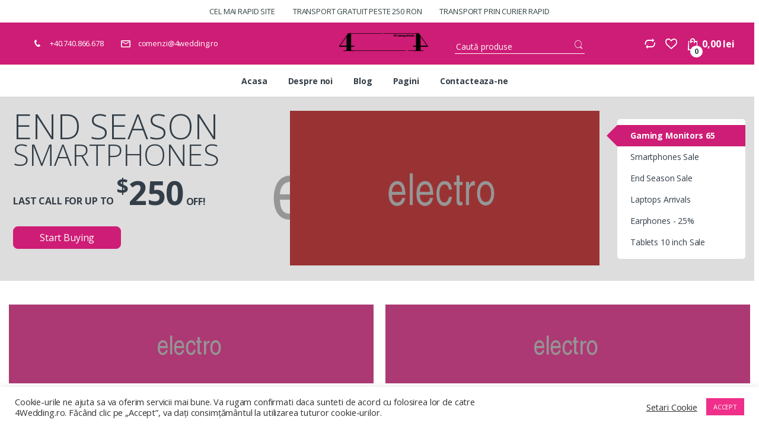

--- FILE ---
content_type: text/html; charset=UTF-8
request_url: https://4wedding.ro/home-v6/
body_size: 35749
content:
<!DOCTYPE html>
<html lang="ro-RO">
<head>
<meta charset="UTF-8">
<meta name="viewport" content="width=device-width, initial-scale=1">
<link rel="profile" href="http://gmpg.org/xfn/11">
<link rel="pingback" href="https://4wedding.ro/xmlrpc.php">

				<script>document.documentElement.className = document.documentElement.className + ' yes-js js_active js'</script>
			<title>Home v6 &#8211; 4Wedding</title>
<meta name='robots' content='max-image-preview:large' />
<link rel='dns-prefetch' href='//fonts.googleapis.com' />
<link href='https://fonts.gstatic.com' crossorigin rel='preconnect' />
<link rel="alternate" type="application/rss+xml" title="4Wedding &raquo; Flux" href="https://4wedding.ro/feed/" />
<link rel="alternate" type="application/rss+xml" title="4Wedding &raquo; Flux comentarii" href="https://4wedding.ro/comments/feed/" />
<style id='wp-emoji-styles-inline-css' type='text/css'>

	img.wp-smiley, img.emoji {
		display: inline !important;
		border: none !important;
		box-shadow: none !important;
		height: 1em !important;
		width: 1em !important;
		margin: 0 0.07em !important;
		vertical-align: -0.1em !important;
		background: none !important;
		padding: 0 !important;
	}
</style>
<link rel='stylesheet' id='wp-block-library-css' href='https://4wedding.ro/wp-includes/css/dist/block-library/style.min.css?ver=6.5.7' type='text/css' media='all' />
<link rel='stylesheet' id='wc-block-style-css' href='https://4wedding.ro/wp-content/plugins/woocommerce/packages/woocommerce-blocks/build/style.css?ver=2.5.14' type='text/css' media='all' />
<style id='classic-theme-styles-inline-css' type='text/css'>
/*! This file is auto-generated */
.wp-block-button__link{color:#fff;background-color:#32373c;border-radius:9999px;box-shadow:none;text-decoration:none;padding:calc(.667em + 2px) calc(1.333em + 2px);font-size:1.125em}.wp-block-file__button{background:#32373c;color:#fff;text-decoration:none}
</style>
<style id='global-styles-inline-css' type='text/css'>
body{--wp--preset--color--black: #000000;--wp--preset--color--cyan-bluish-gray: #abb8c3;--wp--preset--color--white: #ffffff;--wp--preset--color--pale-pink: #f78da7;--wp--preset--color--vivid-red: #cf2e2e;--wp--preset--color--luminous-vivid-orange: #ff6900;--wp--preset--color--luminous-vivid-amber: #fcb900;--wp--preset--color--light-green-cyan: #7bdcb5;--wp--preset--color--vivid-green-cyan: #00d084;--wp--preset--color--pale-cyan-blue: #8ed1fc;--wp--preset--color--vivid-cyan-blue: #0693e3;--wp--preset--color--vivid-purple: #9b51e0;--wp--preset--gradient--vivid-cyan-blue-to-vivid-purple: linear-gradient(135deg,rgba(6,147,227,1) 0%,rgb(155,81,224) 100%);--wp--preset--gradient--light-green-cyan-to-vivid-green-cyan: linear-gradient(135deg,rgb(122,220,180) 0%,rgb(0,208,130) 100%);--wp--preset--gradient--luminous-vivid-amber-to-luminous-vivid-orange: linear-gradient(135deg,rgba(252,185,0,1) 0%,rgba(255,105,0,1) 100%);--wp--preset--gradient--luminous-vivid-orange-to-vivid-red: linear-gradient(135deg,rgba(255,105,0,1) 0%,rgb(207,46,46) 100%);--wp--preset--gradient--very-light-gray-to-cyan-bluish-gray: linear-gradient(135deg,rgb(238,238,238) 0%,rgb(169,184,195) 100%);--wp--preset--gradient--cool-to-warm-spectrum: linear-gradient(135deg,rgb(74,234,220) 0%,rgb(151,120,209) 20%,rgb(207,42,186) 40%,rgb(238,44,130) 60%,rgb(251,105,98) 80%,rgb(254,248,76) 100%);--wp--preset--gradient--blush-light-purple: linear-gradient(135deg,rgb(255,206,236) 0%,rgb(152,150,240) 100%);--wp--preset--gradient--blush-bordeaux: linear-gradient(135deg,rgb(254,205,165) 0%,rgb(254,45,45) 50%,rgb(107,0,62) 100%);--wp--preset--gradient--luminous-dusk: linear-gradient(135deg,rgb(255,203,112) 0%,rgb(199,81,192) 50%,rgb(65,88,208) 100%);--wp--preset--gradient--pale-ocean: linear-gradient(135deg,rgb(255,245,203) 0%,rgb(182,227,212) 50%,rgb(51,167,181) 100%);--wp--preset--gradient--electric-grass: linear-gradient(135deg,rgb(202,248,128) 0%,rgb(113,206,126) 100%);--wp--preset--gradient--midnight: linear-gradient(135deg,rgb(2,3,129) 0%,rgb(40,116,252) 100%);--wp--preset--font-size--small: 13px;--wp--preset--font-size--medium: 20px;--wp--preset--font-size--large: 36px;--wp--preset--font-size--x-large: 42px;--wp--preset--spacing--20: 0.44rem;--wp--preset--spacing--30: 0.67rem;--wp--preset--spacing--40: 1rem;--wp--preset--spacing--50: 1.5rem;--wp--preset--spacing--60: 2.25rem;--wp--preset--spacing--70: 3.38rem;--wp--preset--spacing--80: 5.06rem;--wp--preset--shadow--natural: 6px 6px 9px rgba(0, 0, 0, 0.2);--wp--preset--shadow--deep: 12px 12px 50px rgba(0, 0, 0, 0.4);--wp--preset--shadow--sharp: 6px 6px 0px rgba(0, 0, 0, 0.2);--wp--preset--shadow--outlined: 6px 6px 0px -3px rgba(255, 255, 255, 1), 6px 6px rgba(0, 0, 0, 1);--wp--preset--shadow--crisp: 6px 6px 0px rgba(0, 0, 0, 1);}:where(.is-layout-flex){gap: 0.5em;}:where(.is-layout-grid){gap: 0.5em;}body .is-layout-flex{display: flex;}body .is-layout-flex{flex-wrap: wrap;align-items: center;}body .is-layout-flex > *{margin: 0;}body .is-layout-grid{display: grid;}body .is-layout-grid > *{margin: 0;}:where(.wp-block-columns.is-layout-flex){gap: 2em;}:where(.wp-block-columns.is-layout-grid){gap: 2em;}:where(.wp-block-post-template.is-layout-flex){gap: 1.25em;}:where(.wp-block-post-template.is-layout-grid){gap: 1.25em;}.has-black-color{color: var(--wp--preset--color--black) !important;}.has-cyan-bluish-gray-color{color: var(--wp--preset--color--cyan-bluish-gray) !important;}.has-white-color{color: var(--wp--preset--color--white) !important;}.has-pale-pink-color{color: var(--wp--preset--color--pale-pink) !important;}.has-vivid-red-color{color: var(--wp--preset--color--vivid-red) !important;}.has-luminous-vivid-orange-color{color: var(--wp--preset--color--luminous-vivid-orange) !important;}.has-luminous-vivid-amber-color{color: var(--wp--preset--color--luminous-vivid-amber) !important;}.has-light-green-cyan-color{color: var(--wp--preset--color--light-green-cyan) !important;}.has-vivid-green-cyan-color{color: var(--wp--preset--color--vivid-green-cyan) !important;}.has-pale-cyan-blue-color{color: var(--wp--preset--color--pale-cyan-blue) !important;}.has-vivid-cyan-blue-color{color: var(--wp--preset--color--vivid-cyan-blue) !important;}.has-vivid-purple-color{color: var(--wp--preset--color--vivid-purple) !important;}.has-black-background-color{background-color: var(--wp--preset--color--black) !important;}.has-cyan-bluish-gray-background-color{background-color: var(--wp--preset--color--cyan-bluish-gray) !important;}.has-white-background-color{background-color: var(--wp--preset--color--white) !important;}.has-pale-pink-background-color{background-color: var(--wp--preset--color--pale-pink) !important;}.has-vivid-red-background-color{background-color: var(--wp--preset--color--vivid-red) !important;}.has-luminous-vivid-orange-background-color{background-color: var(--wp--preset--color--luminous-vivid-orange) !important;}.has-luminous-vivid-amber-background-color{background-color: var(--wp--preset--color--luminous-vivid-amber) !important;}.has-light-green-cyan-background-color{background-color: var(--wp--preset--color--light-green-cyan) !important;}.has-vivid-green-cyan-background-color{background-color: var(--wp--preset--color--vivid-green-cyan) !important;}.has-pale-cyan-blue-background-color{background-color: var(--wp--preset--color--pale-cyan-blue) !important;}.has-vivid-cyan-blue-background-color{background-color: var(--wp--preset--color--vivid-cyan-blue) !important;}.has-vivid-purple-background-color{background-color: var(--wp--preset--color--vivid-purple) !important;}.has-black-border-color{border-color: var(--wp--preset--color--black) !important;}.has-cyan-bluish-gray-border-color{border-color: var(--wp--preset--color--cyan-bluish-gray) !important;}.has-white-border-color{border-color: var(--wp--preset--color--white) !important;}.has-pale-pink-border-color{border-color: var(--wp--preset--color--pale-pink) !important;}.has-vivid-red-border-color{border-color: var(--wp--preset--color--vivid-red) !important;}.has-luminous-vivid-orange-border-color{border-color: var(--wp--preset--color--luminous-vivid-orange) !important;}.has-luminous-vivid-amber-border-color{border-color: var(--wp--preset--color--luminous-vivid-amber) !important;}.has-light-green-cyan-border-color{border-color: var(--wp--preset--color--light-green-cyan) !important;}.has-vivid-green-cyan-border-color{border-color: var(--wp--preset--color--vivid-green-cyan) !important;}.has-pale-cyan-blue-border-color{border-color: var(--wp--preset--color--pale-cyan-blue) !important;}.has-vivid-cyan-blue-border-color{border-color: var(--wp--preset--color--vivid-cyan-blue) !important;}.has-vivid-purple-border-color{border-color: var(--wp--preset--color--vivid-purple) !important;}.has-vivid-cyan-blue-to-vivid-purple-gradient-background{background: var(--wp--preset--gradient--vivid-cyan-blue-to-vivid-purple) !important;}.has-light-green-cyan-to-vivid-green-cyan-gradient-background{background: var(--wp--preset--gradient--light-green-cyan-to-vivid-green-cyan) !important;}.has-luminous-vivid-amber-to-luminous-vivid-orange-gradient-background{background: var(--wp--preset--gradient--luminous-vivid-amber-to-luminous-vivid-orange) !important;}.has-luminous-vivid-orange-to-vivid-red-gradient-background{background: var(--wp--preset--gradient--luminous-vivid-orange-to-vivid-red) !important;}.has-very-light-gray-to-cyan-bluish-gray-gradient-background{background: var(--wp--preset--gradient--very-light-gray-to-cyan-bluish-gray) !important;}.has-cool-to-warm-spectrum-gradient-background{background: var(--wp--preset--gradient--cool-to-warm-spectrum) !important;}.has-blush-light-purple-gradient-background{background: var(--wp--preset--gradient--blush-light-purple) !important;}.has-blush-bordeaux-gradient-background{background: var(--wp--preset--gradient--blush-bordeaux) !important;}.has-luminous-dusk-gradient-background{background: var(--wp--preset--gradient--luminous-dusk) !important;}.has-pale-ocean-gradient-background{background: var(--wp--preset--gradient--pale-ocean) !important;}.has-electric-grass-gradient-background{background: var(--wp--preset--gradient--electric-grass) !important;}.has-midnight-gradient-background{background: var(--wp--preset--gradient--midnight) !important;}.has-small-font-size{font-size: var(--wp--preset--font-size--small) !important;}.has-medium-font-size{font-size: var(--wp--preset--font-size--medium) !important;}.has-large-font-size{font-size: var(--wp--preset--font-size--large) !important;}.has-x-large-font-size{font-size: var(--wp--preset--font-size--x-large) !important;}
.wp-block-navigation a:where(:not(.wp-element-button)){color: inherit;}
:where(.wp-block-post-template.is-layout-flex){gap: 1.25em;}:where(.wp-block-post-template.is-layout-grid){gap: 1.25em;}
:where(.wp-block-columns.is-layout-flex){gap: 2em;}:where(.wp-block-columns.is-layout-grid){gap: 2em;}
.wp-block-pullquote{font-size: 1.5em;line-height: 1.6;}
</style>
<link rel='stylesheet' id='cookie-law-info-css' href='https://4wedding.ro/wp-content/plugins/cookie-law-info/public/css/cookie-law-info-public.css?ver=1.8.9' type='text/css' media='all' />
<link rel='stylesheet' id='cookie-law-info-gdpr-css' href='https://4wedding.ro/wp-content/plugins/cookie-law-info/public/css/cookie-law-info-gdpr.css?ver=1.8.9' type='text/css' media='all' />
<link rel='stylesheet' id='rs-plugin-settings-css' href='https://4wedding.ro/wp-content/plugins/revslider/public/assets/css/rs6.css?ver=6.1.8' type='text/css' media='all' />
<style id='rs-plugin-settings-inline-css' type='text/css'>
#rs-demo-id {}
</style>
<style id='woocommerce-inline-inline-css' type='text/css'>
.woocommerce form .form-row .required { visibility: visible; }
</style>
<link rel='stylesheet' id='jquery-colorbox-css' href='https://4wedding.ro/wp-content/plugins/yith-woocommerce-compare/assets/css/colorbox.css?ver=6.5.7' type='text/css' media='all' />
<link rel='stylesheet' id='woocommerce_prettyPhoto_css-css' href='//4wedding.ro/wp-content/plugins/woocommerce/assets/css/prettyPhoto.css?ver=6.5.7' type='text/css' media='all' />
<link rel='stylesheet' id='jquery-selectBox-css' href='https://4wedding.ro/wp-content/plugins/yith-woocommerce-wishlist/assets/css/jquery.selectBox.css?ver=1.2.0' type='text/css' media='all' />
<link rel='stylesheet' id='yith-wcwl-font-awesome-css' href='https://4wedding.ro/wp-content/plugins/yith-woocommerce-wishlist/assets/css/font-awesome.min.css?ver=4.7.0' type='text/css' media='all' />
<link rel='stylesheet' id='electro-fonts-css' href='//fonts.googleapis.com/css?family=Open+Sans%3A400%2C300%2C600%2C700%2C800%2C800italic%2C700italic%2C600italic%2C400italic%2C300italic&#038;subset=latin%2Clatin-ext&#038;display=swap' type='text/css' media='all' />
<link rel='stylesheet' id='bootstrap-css' href='https://4wedding.ro/wp-content/themes/electro/assets/css/bootstrap.min.css?ver=2.5.3' type='text/css' media='all' />
<link rel='stylesheet' id='font-electro-css' href='https://4wedding.ro/wp-content/themes/electro/assets/css/font-electro.css?ver=2.5.3' type='text/css' media='all' />
<link rel='stylesheet' id='fontawesome-css' href='https://4wedding.ro/wp-content/themes/electro/assets/vendor/fontawesome/css/all.min.css?ver=2.5.3' type='text/css' media='all' />
<link rel='stylesheet' id='animate-css-css' href='https://4wedding.ro/wp-content/themes/electro/assets/vendor/animate.css/animate.min.css?ver=2.5.3' type='text/css' media='all' />
<link rel='stylesheet' id='jquery-mCustomScrollbar-css' href='https://4wedding.ro/wp-content/themes/electro/assets/vendor/malihu-custom-scrollbar-plugin/jquery.mCustomScrollbar.css?ver=2.5.3' type='text/css' media='all' />
<link rel='stylesheet' id='electro-style-css' href='https://4wedding.ro/wp-content/themes/electro/style.min.css?ver=2.5.3' type='text/css' media='all' />
<link rel='stylesheet' id='electro-style-v2-css' href='https://4wedding.ro/wp-content/themes/electro/assets/css/v2.min.css?ver=2.5.3' type='text/css' media='all' />
<link rel='stylesheet' id='electro-color-css' href='https://4wedding.ro/wp-content/themes/electro/assets/css/colors/pink.min.css?ver=2.5.3' type='text/css' media='all' />
<script type="text/javascript" src="https://4wedding.ro/wp-includes/js/jquery/jquery.min.js?ver=3.7.1" id="jquery-core-js"></script>
<script type="text/javascript" src="https://4wedding.ro/wp-includes/js/jquery/jquery-migrate.min.js?ver=3.4.1" id="jquery-migrate-js"></script>
<script type="text/javascript" id="cookie-law-info-js-extra">
/* <![CDATA[ */
var Cli_Data = {"nn_cookie_ids":[],"cookielist":[],"ccpaEnabled":"","ccpaRegionBased":"","ccpaBarEnabled":"","ccpaType":"gdpr","js_blocking":"1","custom_integration":""};
var cli_cookiebar_settings = {"animate_speed_hide":"500","animate_speed_show":"500","background":"#FFF","border":"#b1a6a6c2","border_on":"","button_1_button_colour":"#ef2f89","button_1_button_hover":"#bf266e","button_1_link_colour":"#fff","button_1_as_button":"1","button_1_new_win":"","button_2_button_colour":"#333","button_2_button_hover":"#292929","button_2_link_colour":"#444","button_2_as_button":"","button_2_hidebar":"","button_3_button_colour":"#3566bb","button_3_button_hover":"#2a5296","button_3_link_colour":"#fff","button_3_as_button":"1","button_3_new_win":"","button_4_button_colour":"#000","button_4_button_hover":"#000000","button_4_link_colour":"#333333","button_4_as_button":"","font_family":"inherit","header_fix":"","notify_animate_hide":"1","notify_animate_show":"","notify_div_id":"#cookie-law-info-bar","notify_position_horizontal":"right","notify_position_vertical":"bottom","scroll_close":"","scroll_close_reload":"","accept_close_reload":"","reject_close_reload":"","showagain_tab":"","showagain_background":"#fff","showagain_border":"#000","showagain_div_id":"#cookie-law-info-again","showagain_x_position":"100px","text":"#333333","show_once_yn":"","show_once":"10000","logging_on":"","as_popup":"","popup_overlay":"1","bar_heading_text":"","cookie_bar_as":"banner","popup_showagain_position":"bottom-right","widget_position":"left"};
var log_object = {"ajax_url":"https:\/\/4wedding.ro\/wp-admin\/admin-ajax.php"};
/* ]]> */
</script>
<script type="text/javascript" src="https://4wedding.ro/wp-content/plugins/cookie-law-info/public/js/cookie-law-info-public.js?ver=1.8.9" id="cookie-law-info-js"></script>
<script type="text/javascript" src="https://4wedding.ro/wp-content/plugins/revslider/public/assets/js/revolution.tools.min.js?ver=6.0" id="tp-tools-js"></script>
<script type="text/javascript" src="https://4wedding.ro/wp-content/plugins/revslider/public/assets/js/rs6.min.js?ver=6.1.8" id="revmin-js"></script>
<script type="text/javascript" src="https://4wedding.ro/wp-content/plugins/woocommerce/assets/js/jquery-blockui/jquery.blockUI.min.js?ver=2.70" id="jquery-blockui-js"></script>
<script type="text/javascript" id="wc-add-to-cart-js-extra">
/* <![CDATA[ */
var wc_add_to_cart_params = {"ajax_url":"\/wp-admin\/admin-ajax.php","wc_ajax_url":"\/?wc-ajax=%%endpoint%%","i18n_view_cart":"Vezi co\u0219ul","cart_url":"https:\/\/4wedding.ro\/cart-2\/","is_cart":"","cart_redirect_after_add":"no"};
/* ]]> */
</script>
<script type="text/javascript" src="https://4wedding.ro/wp-content/plugins/woocommerce/assets/js/frontend/add-to-cart.min.js?ver=4.0.4" id="wc-add-to-cart-js"></script>
<script type="text/javascript" src="https://4wedding.ro/wp-content/plugins/js_composer/assets/js/vendors/woocommerce-add-to-cart.js?ver=6.1" id="vc_woocommerce-add-to-cart-js-js"></script>
<link rel="https://api.w.org/" href="https://4wedding.ro/wp-json/" /><link rel="alternate" type="application/json" href="https://4wedding.ro/wp-json/wp/v2/pages/4905" /><link rel="EditURI" type="application/rsd+xml" title="RSD" href="https://4wedding.ro/xmlrpc.php?rsd" />
<meta name="generator" content="WordPress 6.5.7" />
<meta name="generator" content="WooCommerce 4.0.4" />
<link rel="canonical" href="https://4wedding.ro/home-v6/" />
<link rel='shortlink' href='https://4wedding.ro/?p=4905' />
<link rel="alternate" type="application/json+oembed" href="https://4wedding.ro/wp-json/oembed/1.0/embed?url=https%3A%2F%2F4wedding.ro%2Fhome-v6%2F" />
<link rel="alternate" type="text/xml+oembed" href="https://4wedding.ro/wp-json/oembed/1.0/embed?url=https%3A%2F%2F4wedding.ro%2Fhome-v6%2F&#038;format=xml" />
	<noscript><style>.woocommerce-product-gallery{ opacity: 1 !important; }</style></noscript>
	<meta name="generator" content="Powered by WPBakery Page Builder - drag and drop page builder for WordPress."/>
<meta name="generator" content="Powered by Slider Revolution 6.1.8 - responsive, Mobile-Friendly Slider Plugin for WordPress with comfortable drag and drop interface." />
<link rel="icon" href="https://4wedding.ro/wp-content/uploads/2020/02/cropped-logomic2-32x32.jpg" sizes="32x32" />
<link rel="icon" href="https://4wedding.ro/wp-content/uploads/2020/02/cropped-logomic2-192x192.jpg" sizes="192x192" />
<link rel="apple-touch-icon" href="https://4wedding.ro/wp-content/uploads/2020/02/cropped-logomic2-180x180.jpg" />
<meta name="msapplication-TileImage" content="https://4wedding.ro/wp-content/uploads/2020/02/cropped-logomic2-270x270.jpg" />
<script type="text/javascript">function setREVStartSize(e){			
			try {								
				var pw = document.getElementById(e.c).parentNode.offsetWidth,
					newh;
				pw = pw===0 || isNaN(pw) ? window.innerWidth : pw;
				e.tabw = e.tabw===undefined ? 0 : parseInt(e.tabw);
				e.thumbw = e.thumbw===undefined ? 0 : parseInt(e.thumbw);
				e.tabh = e.tabh===undefined ? 0 : parseInt(e.tabh);
				e.thumbh = e.thumbh===undefined ? 0 : parseInt(e.thumbh);
				e.tabhide = e.tabhide===undefined ? 0 : parseInt(e.tabhide);
				e.thumbhide = e.thumbhide===undefined ? 0 : parseInt(e.thumbhide);
				e.mh = e.mh===undefined || e.mh=="" || e.mh==="auto" ? 0 : parseInt(e.mh,0);		
				if(e.layout==="fullscreen" || e.l==="fullscreen") 						
					newh = Math.max(e.mh,window.innerHeight);				
				else{					
					e.gw = Array.isArray(e.gw) ? e.gw : [e.gw];
					for (var i in e.rl) if (e.gw[i]===undefined || e.gw[i]===0) e.gw[i] = e.gw[i-1];					
					e.gh = e.el===undefined || e.el==="" || (Array.isArray(e.el) && e.el.length==0)? e.gh : e.el;
					e.gh = Array.isArray(e.gh) ? e.gh : [e.gh];
					for (var i in e.rl) if (e.gh[i]===undefined || e.gh[i]===0) e.gh[i] = e.gh[i-1];
										
					var nl = new Array(e.rl.length),
						ix = 0,						
						sl;					
					e.tabw = e.tabhide>=pw ? 0 : e.tabw;
					e.thumbw = e.thumbhide>=pw ? 0 : e.thumbw;
					e.tabh = e.tabhide>=pw ? 0 : e.tabh;
					e.thumbh = e.thumbhide>=pw ? 0 : e.thumbh;					
					for (var i in e.rl) nl[i] = e.rl[i]<window.innerWidth ? 0 : e.rl[i];
					sl = nl[0];									
					for (var i in nl) if (sl>nl[i] && nl[i]>0) { sl = nl[i]; ix=i;}															
					var m = pw>(e.gw[ix]+e.tabw+e.thumbw) ? 1 : (pw-(e.tabw+e.thumbw)) / (e.gw[ix]);					

					newh =  (e.type==="carousel" && e.justify==="true" ? e.gh[ix] : (e.gh[ix] * m)) + (e.tabh + e.thumbh);
				}			
				
				if(window.rs_init_css===undefined) window.rs_init_css = document.head.appendChild(document.createElement("style"));					
				document.getElementById(e.c).height = newh;
				window.rs_init_css.innerHTML += "#"+e.c+"_wrapper { height: "+newh+"px }";				
			} catch(e){
				console.log("Failure at Presize of Slider:" + e)
			}					   
		  };</script>
<noscript><style> .wpb_animate_when_almost_visible { opacity: 1; }</style></noscript></head>

<body class="page-template page-template-template-homepage-v6 page-template-template-homepage-v6-php page page-id-4905 wp-custom-logo theme-electro woocommerce-no-js electro-compact wpb-js-composer js-comp-ver-6.1 vc_responsive">
    <div class="off-canvas-wrapper">
<div id="page" class="hfeed site">
    
            <div class="top-bar top-bar-center hidden-lg-down">
                <div class="container">
                <ul id="menu-top-bar-center" class="nav nav-inline"><li id="menu-item-4951" class="menu-item menu-item-type-custom menu-item-object-custom menu-item-4951"><a title="CEL MAI RAPID SITE" href="#">CEL MAI RAPID SITE</a></li>
<li id="menu-item-4952" class="menu-item menu-item-type-custom menu-item-object-custom menu-item-4952"><a title="TRANSPORT GRATUIT PESTE 250 RON" href="#">TRANSPORT GRATUIT PESTE 250 RON</a></li>
<li id="menu-item-4953" class="menu-item menu-item-type-custom menu-item-object-custom menu-item-4953"><a title="TRANSPORT PRIN CURIER RAPID" href="#">TRANSPORT PRIN CURIER RAPID</a></li>
</ul>                </div>
            </div><!-- /.top-bar -->

            
    <header id="masthead" class="site-header header-v7">
        <div class="stick-this">
            <div class="container hidden-lg-down">
                <div class="masthead">
        <div class="header-support">
            <ul id="menu-header-support" class="nav nav-inline"><li id="menu-item-4954" class="customer-support menu-item menu-item-type-custom menu-item-object-custom menu-item-4954"><a title="+40.740.866.678"><i class="ec ec-phone"></i>+40.740.866.678</a></li>
<li id="menu-item-4955" class="customer-support menu-item menu-item-type-custom menu-item-object-custom menu-item-4955"><a title="comenzi@4wedding.ro" href="mailto:comenzi@4wedding.ro"><i class="ec ec-mail"></i>comenzi@4wedding.ro</a></li>
</ul>        </div><!-- /.header-support -->

        			<div class="header-site-branding">
				<a href="https://4wedding.ro/" class="header-logo-link">
					<img src="https://4wedding.ro/wp-content/uploads/2020/02/Logo-mic.png" alt="4Wedding" class="img-header-logo" width="208" height="74" />
				</a>
			</div>
			
<form class="navbar-search" method="get" action="https://4wedding.ro/" autocomplete="off">
	<label class="sr-only screen-reader-text" for="search">Search for:</label>
	<div class="input-group">
    	<div class="input-search-field">
    		<input type="text" id="search" class="form-control search-field product-search-field" dir="ltr" value="" name="s" placeholder="Caută produse" autocomplete="off" />
    	</div>
    			<div class="input-group-addon search-categories">
			<select  name='product_cat' id='electro_header_search_categories_dropdown' class='postform resizeselect'>
	<option value='0' selected='selected'>Toate Categoriile</option>
	<option class="level-0" value="invitatii-de-nunta-si-botez">Invitatii Nunta &amp; Botez</option>
	<option class="level-0" value="invitatii-de-nunta">Invitatii de Nunta</option>
	<option class="level-0" value="album-popular">Album Popular</option>
	<option class="level-0" value="invitatii-de-botez">Invitatii de Botez</option>
	<option class="level-0" value="plicuri-de-bani">Plicuri de Bani</option>
	<option class="level-0" value="sticle-si-etichete">Sticle si Etichete</option>
	<option class="level-0" value="accesorii">Accesorii</option>
	<option class="level-0" value="cutii-prajituri">Cutii Prajituri</option>
	<option class="level-0" value="pungi">Pungi</option>
	<option class="level-0" value="marturii">Marturii</option>
	<option class="level-0" value="meniuri">Meniuri</option>
</select>
		</div>
				<div class="input-group-btn">
			<input type="hidden" id="search-param" name="post_type" value="product" />
			<button type="submit" class="btn btn-secondary"><i class="ec ec-search"></i></button>
		</div>
	</div>
	</form>
<div class="header-icons"><div class="header-icon" data-toggle="tooltip" data-placement="bottom" data-title="Compare">
            <a href="https://4wedding.ro/compare/">
                <i class="ec ec-compare"></i>
                            </a>
        </div><div class="header-icon" data-toggle="tooltip" data-placement="bottom" data-title="Wishlist">
        <a href="https://4wedding.ro/wishlist-2/">
            <i class="ec ec-favorites"></i>
                    </a>
    </div><div class="header-icon header-icon__cart animate-dropdown dropdown"data-toggle="tooltip" data-placement="bottom" data-title="Cosul de cumparaturi">
            <a href="https://4wedding.ro/cart-2/" data-toggle="dropdown">
                <i class="ec ec-shopping-bag"></i>
                <span class="cart-items-count count header-icon-counter">0</span>
                <span class="cart-items-total-price total-price"><span class="woocommerce-Price-amount amount">0,00&nbsp;<span class="woocommerce-Price-currencySymbol">lei</span></span></span>
            </a>
                                <ul class="dropdown-menu dropdown-menu-mini-cart">
                        <li>
                            <div class="widget_shopping_cart_content">
                              

	<p class="woocommerce-mini-cart__empty-message">Niciun produs în coș.</p>


                            </div>
                        </li>
                    </ul>        </div></div><!-- /.header-icons --></div><div class="electro-navigation-v7">
            <div class="container">
                <div class="electro-navigation">
                    <div class="primary-nav-menu electro-animate-dropdown"><ul id="menu-main-menu" class="nav nav-inline yamm"><li id="menu-item-4101" class="menu-item menu-item-type-post_type menu-item-object-page menu-item-4101"><a title="Acasa" href="https://4wedding.ro/cumpara-produse/">Acasa</a></li>
<li id="menu-item-4123" class="menu-item menu-item-type-post_type menu-item-object-page menu-item-4123"><a title="Despre noi" href="https://4wedding.ro/despre-noi/">Despre noi</a></li>
<li id="menu-item-4102" class="menu-item menu-item-type-post_type menu-item-object-page menu-item-4102"><a title="Blog" href="https://4wedding.ro/blog/">Blog</a></li>
<li id="menu-item-3235" class="yamm-fw menu-item menu-item-type-custom menu-item-object-custom menu-item-3235"><a title="Pagini" href="#">Pagini</a></li>
<li id="menu-item-3774" class="menu-item menu-item-type-custom menu-item-object-custom menu-item-3774"><a title="Contacteaza-ne" href="https://4wedding.ro/contact-v1/">Contacteaza-ne</a></li>
</ul></div>  
                </div>
            </div>
        </div>
            </div>

                        <div class="container hidden-xl-up">
                <div class="mobile-header-v1 handheld-stick-this">
                            <div class="off-canvas-navigation-wrapper ">
            <div class="off-canvas-navbar-toggle-buttons clearfix">
                <button class="navbar-toggler navbar-toggle-hamburger " type="button">
                    <i class="ec ec-menu"></i>
                </button>
                <button class="navbar-toggler navbar-toggle-close " type="button">
                    <i class="ec ec-close-remove"></i>
                </button>
            </div>

            <div class="off-canvas-navigation" id="default-oc-header">
                <ul id="menu-produse" class="nav nav-inline yamm"><li id="menu-item-4760" class="yamm-tfw menu-item menu-item-type-custom menu-item-object-custom menu-item-has-children menu-item-4760 dropdown"><a title="Invitatii de Nunta" href="https://4wedding.ro/invitatii-de-nunta/" data-toggle="dropdown-hover" class="dropdown-toggle" aria-haspopup="true">Invitatii de Nunta</a>
<ul role="menu" class=" dropdown-menu">
	<li id="menu-item-6172" class="menu-item menu-item-type-custom menu-item-object-custom menu-item-6172"><a title="Album DenizBuket" href="https://4wedding.ro/album-denizbuket/">Album DenizBuket</a></li>
	<li id="menu-item-6235" class="menu-item menu-item-type-custom menu-item-object-custom menu-item-6235"><a title="Album New Best" href="https://4wedding.ro/album-new-best/">Album New Best</a></li>
	<li id="menu-item-5744" class="menu-item menu-item-type-custom menu-item-object-custom menu-item-5744"><a title="Album Emma" href="https://4wedding.ro/product-category/album-emma/">Album Emma</a></li>
	<li id="menu-item-5746" class="menu-item menu-item-type-custom menu-item-object-custom menu-item-5746"><a title="Album Clara" href="https://4wedding.ro/album-clara/">Album Clara</a></li>
	<li id="menu-item-5675" class="menu-item menu-item-type-post_type menu-item-object-page menu-item-5675"><a title="Album Alice" href="https://4wedding.ro/album-alice/">Album Alice</a></li>
	<li id="menu-item-5678" class="menu-item menu-item-type-post_type menu-item-object-page menu-item-5678"><a title="Album Kristal" href="https://4wedding.ro/album-kristal/">Album Kristal</a></li>
	<li id="menu-item-7743" class="menu-item menu-item-type-custom menu-item-object-custom menu-item-7743"><a title="Album Armony 1" href="https://4wedding.ro/album-armony-1/">Album Armony 1</a></li>
	<li id="menu-item-5708" class="menu-item menu-item-type-post_type menu-item-object-page menu-item-5708"><a title="Album Armony" href="https://4wedding.ro/album-armony/">Album Armony</a></li>
	<li id="menu-item-5710" class="menu-item menu-item-type-post_type menu-item-object-page menu-item-5710"><a title="Album Concept" href="https://4wedding.ro/album-concept/">Album Concept</a></li>
	<li id="menu-item-5709" class="menu-item menu-item-type-post_type menu-item-object-page menu-item-5709"><a title="Album Butiqline" href="https://4wedding.ro/album-butiqline/">Album Butiqline</a></li>
	<li id="menu-item-5711" class="menu-item menu-item-type-post_type menu-item-object-page menu-item-5711"><a title="Album Ela" href="https://4wedding.ro/album-ela/">Album Ela</a></li>
	<li id="menu-item-5712" class="menu-item menu-item-type-post_type menu-item-object-page menu-item-5712"><a title="Album Elite" href="https://4wedding.ro/album-elite/">Album Elite</a></li>
	<li id="menu-item-5714" class="menu-item menu-item-type-post_type menu-item-object-page menu-item-5714"><a title="Album Popular" href="https://4wedding.ro/album-popular/">Album Popular</a></li>
</ul>
</li>
<li id="menu-item-4763" class="yamm-tfw menu-item menu-item-type-custom menu-item-object-custom menu-item-4763"><a title="Invitatii Nunta &amp; Botez" href="https://4wedding.ro/invitatii-de-nunta-si-botez/">Invitatii Nunta &#038; Botez</a></li>
<li id="menu-item-5340" class="menu-item menu-item-type-post_type menu-item-object-page menu-item-5340"><a title="Invitații de Lux" href="https://4wedding.ro/invitatii-de-lux/">Invitații de Lux</a></li>
<li id="menu-item-4761" class="yamm-tfw menu-item menu-item-type-custom menu-item-object-custom menu-item-has-children menu-item-4761 dropdown"><a title="Invitatii de Botez" href="https://4wedding.ro/invitatii-de-botez/" data-toggle="dropdown-hover" class="dropdown-toggle" aria-haspopup="true">Invitatii de Botez</a>
<ul role="menu" class=" dropdown-menu">
	<li id="menu-item-10937" class="menu-item menu-item-type-custom menu-item-object-custom menu-item-10937"><a title="Album Disney" href="https://4wedding.ro/album-disney/">Album Disney</a></li>
	<li id="menu-item-10936" class="menu-item menu-item-type-custom menu-item-object-custom menu-item-10936"><a title="Album Cardnovel" href="https://4wedding.ro/album-cardnovel/">Album Cardnovel</a></li>
	<li id="menu-item-8429" class="menu-item menu-item-type-custom menu-item-object-custom menu-item-8429"><a title="Album Bebe" href="https://4wedding.ro/album-bebe/">Album Bebe</a></li>
	<li id="menu-item-11128" class="menu-item menu-item-type-custom menu-item-object-custom menu-item-11128"><a title="Album Happy" href="https://4wedding.ro/album-happy/">Album Happy</a></li>
	<li id="menu-item-6241" class="menu-item menu-item-type-custom menu-item-object-custom menu-item-6241"><a title="Album Lara Baby" href="https://4wedding.ro/album-lara-baby/">Album Lara Baby</a></li>
</ul>
</li>
<li id="menu-item-8491" class="menu-item menu-item-type-custom menu-item-object-custom menu-item-has-children menu-item-8491 dropdown"><a title="Plicuri de Bani" href="https://4wedding.ro/plicuri-de-bani/" data-toggle="dropdown-hover" class="dropdown-toggle" aria-haspopup="true">Plicuri de Bani</a>
<ul role="menu" class=" dropdown-menu">
	<li id="menu-item-8492" class="menu-item menu-item-type-custom menu-item-object-custom menu-item-8492"><a title="Plicuri de Nunta" href="https://4wedding.ro/plicuri-de-nunta/">Plicuri de Nunta</a></li>
	<li id="menu-item-8493" class="menu-item menu-item-type-custom menu-item-object-custom menu-item-8493"><a title="Plicuri de Botez" href="https://4wedding.ro/plicuri-de-botez/">Plicuri de Botez</a></li>
	<li id="menu-item-8719" class="menu-item menu-item-type-custom menu-item-object-custom menu-item-8719"><a title="Plicuri Nunta &amp; Botez" href="https://4wedding.ro/plicuri-nunta-botez/">Plicuri Nunta &#038; Botez</a></li>
</ul>
</li>
<li id="menu-item-4762" class="yamm-tfw menu-item menu-item-type-custom menu-item-object-custom menu-item-has-children menu-item-4762 dropdown"><a title="Sticle si Etichete" href="https://4wedding.ro/sticle-si-etichete/" data-toggle="dropdown-hover" class="dropdown-toggle" aria-haspopup="true">Sticle si Etichete</a>
<ul role="menu" class=" dropdown-menu">
	<li id="menu-item-9633" class="menu-item menu-item-type-custom menu-item-object-custom menu-item-9633"><a title="Sticle" href="https://4wedding.ro/sticle/">Sticle</a></li>
	<li id="menu-item-9824" class="menu-item menu-item-type-custom menu-item-object-custom menu-item-9824"><a title="Dopuri &amp; Capace" href="https://4wedding.ro/dopuri-si-capace/">Dopuri &#038; Capace</a></li>
	<li id="menu-item-9965" class="menu-item menu-item-type-custom menu-item-object-custom menu-item-9965"><a title="Borcane" href="https://4wedding.ro/borcane/">Borcane</a></li>
	<li id="menu-item-11768" class="menu-item menu-item-type-custom menu-item-object-custom menu-item-11768"><a title="Panglici" href="https://4wedding.ro/panglici/">Panglici</a></li>
</ul>
</li>
<li id="menu-item-4765" class="yamm-tfw menu-item menu-item-type-custom menu-item-object-custom menu-item-has-children menu-item-4765 dropdown"><a title="Cutii Prajituri" href="https://4wedding.ro/cutii-prajituri/" data-toggle="dropdown-hover" class="dropdown-toggle" aria-haspopup="true">Cutii Prajituri</a>
<ul role="menu" class=" dropdown-menu">
	<li id="menu-item-10313" class="menu-item menu-item-type-custom menu-item-object-custom menu-item-10313"><a title="Nunta" href="https://4wedding.ro/cutii-prajituri-nunta/">Nunta</a></li>
	<li id="menu-item-10312" class="menu-item menu-item-type-custom menu-item-object-custom menu-item-10312"><a title="Botez" href="https://4wedding.ro/cutii-prajituri-botez/">Botez</a></li>
</ul>
</li>
<li id="menu-item-4769" class="menu-item menu-item-type-custom menu-item-object-custom menu-item-has-children menu-item-4769 dropdown"><a title="Cadouri Personalizate" href="https://4wedding.ro/cadouri-personalizate/" data-toggle="dropdown-hover" class="dropdown-toggle" aria-haspopup="true">Cadouri Personalizate</a>
<ul role="menu" class=" dropdown-menu">
	<li id="menu-item-9460" class="menu-item menu-item-type-custom menu-item-object-custom menu-item-9460"><a title="Tricouri Personalizate" href="https://4wedding.ro/tricouri-personalizate/">Tricouri Personalizate</a></li>
	<li id="menu-item-9461" class="menu-item menu-item-type-custom menu-item-object-custom menu-item-9461"><a title="Cani Personalizate" href="https://4wedding.ro/cani-personalizate/">Cani Personalizate</a></li>
	<li id="menu-item-9462" class="menu-item menu-item-type-custom menu-item-object-custom menu-item-9462"><a title="Ceramice Personalizate" href="https://4wedding.ro/ceramice-personalizate/">Ceramice Personalizate</a></li>
	<li id="menu-item-9463" class="menu-item menu-item-type-custom menu-item-object-custom menu-item-9463"><a title="Tablouri Canvas" href="https://4wedding.ro/tablouri-canvas/">Tablouri Canvas</a></li>
	<li id="menu-item-9464" class="menu-item menu-item-type-custom menu-item-object-custom menu-item-9464"><a title="Textile Personalizate" href="https://4wedding.ro/textile-personalizate/">Textile Personalizate</a></li>
	<li id="menu-item-9465" class="menu-item menu-item-type-custom menu-item-object-custom menu-item-9465"><a title="Albume Foto" href="https://4wedding.ro/albume-foto/">Albume Foto</a></li>
	<li id="menu-item-9466" class="menu-item menu-item-type-custom menu-item-object-custom menu-item-9466"><a title="Obiecte Gravate" href="https://4wedding.ro/obiecte-gravate/">Obiecte Gravate</a></li>
	<li id="menu-item-9467" class="menu-item menu-item-type-custom menu-item-object-custom menu-item-9467"><a title="Print Fotografii" href="https://4wedding.ro/print-fotografii/">Print Fotografii</a></li>
</ul>
</li>
<li id="menu-item-10706" class="menu-item menu-item-type-custom menu-item-object-custom menu-item-has-children menu-item-10706 dropdown"><a title="Meniuri" href="https://4wedding.ro/meniuri/" data-toggle="dropdown-hover" class="dropdown-toggle" aria-haspopup="true">Meniuri</a>
<ul role="menu" class=" dropdown-menu">
	<li id="menu-item-10707" class="menu-item menu-item-type-custom menu-item-object-custom menu-item-10707"><a title="Meniuri Nunta" href="https://4wedding.ro/meniuri-nunta/">Meniuri Nunta</a></li>
	<li id="menu-item-10708" class="menu-item menu-item-type-custom menu-item-object-custom menu-item-10708"><a title="Meniuri Botez" href="https://4wedding.ro/meniuri-botez/">Meniuri Botez</a></li>
</ul>
</li>
<li id="menu-item-10267" class="menu-item menu-item-type-custom menu-item-object-custom menu-item-has-children menu-item-10267 dropdown"><a title="Accesorii" href="https://4wedding.ro/accesorii/" data-toggle="dropdown-hover" class="dropdown-toggle" aria-haspopup="true">Accesorii</a>
<ul role="menu" class=" dropdown-menu">
	<li id="menu-item-10268" class="menu-item menu-item-type-custom menu-item-object-custom menu-item-10268"><a title="Caiete de Amintiri" href="https://4wedding.ro/caiete-de-amintiri/">Caiete de Amintiri</a></li>
</ul>
</li>
<li id="menu-item-10432" class="menu-item menu-item-type-custom menu-item-object-custom menu-item-has-children menu-item-10432 dropdown"><a title="Pungi" href="https://4wedding.ro/pungi/" data-toggle="dropdown-hover" class="dropdown-toggle" aria-haspopup="true">Pungi</a>
<ul role="menu" class=" dropdown-menu">
	<li id="menu-item-10434" class="menu-item menu-item-type-custom menu-item-object-custom menu-item-10434"><a title="Pungi Nunta" href="https://4wedding.ro/pungi-nunta/">Pungi Nunta</a></li>
	<li id="menu-item-10433" class="menu-item menu-item-type-custom menu-item-object-custom menu-item-10433"><a title="Pungi Botez" href="https://4wedding.ro/pungi-botez/">Pungi Botez</a></li>
</ul>
</li>
<li id="menu-item-10609" class="menu-item menu-item-type-custom menu-item-object-custom menu-item-has-children menu-item-10609 dropdown"><a title="Marturii" href="https://4wedding.ro/marturii/" data-toggle="dropdown-hover" class="dropdown-toggle" aria-haspopup="true">Marturii</a>
<ul role="menu" class=" dropdown-menu">
	<li id="menu-item-10610" class="menu-item menu-item-type-custom menu-item-object-custom menu-item-10610"><a title="Cutiute" href="https://4wedding.ro/cutiute/">Cutiute</a></li>
</ul>
</li>
<li id="menu-item-5339" class="menu-item menu-item-type-post_type menu-item-object-page menu-item-5339"><a title="Invitatii Evenimente" href="https://4wedding.ro/invitatii-evenimente/">Invitatii Evenimente</a></li>
<li id="menu-item-5342" class="menu-item menu-item-type-post_type menu-item-object-page menu-item-5342"><a title="Placute Masini" href="https://4wedding.ro/placute-masini/">Placute Masini</a></li>
<li id="menu-item-5343" class="menu-item menu-item-type-post_type menu-item-object-page menu-item-5343"><a title="Carduri" href="https://4wedding.ro/carduri/">Carduri</a></li>
</ul>            </div>
        </div>
                    <div class="header-logo">
                <a href="https://4wedding.ro/" class="header-logo-link">
                    <img src="https://4wedding.ro/wp-content/uploads/2020/02/Logo-mic.png" alt="4Wedding" class="img-header-logo" width="208" height="74" />
                </a>
            </div>
                    <div class="handheld-header-links">
            <ul class="columns-3">
                                    <li class="search">
                        <a href="">Search</a>			<div class="site-search">
				<div class="widget woocommerce widget_product_search"><form role="search" method="get" class="woocommerce-product-search" action="https://4wedding.ro/">
	<label class="screen-reader-text" for="woocommerce-product-search-field-0">Caută după:</label>
	<input type="search" id="woocommerce-product-search-field-0" class="search-field" placeholder="Caută produse&hellip;" value="" name="s" />
	<button type="submit" value="Caută">Caută</button>
	<input type="hidden" name="post_type" value="product" />
</form>
</div>			</div>
		                    </li>
                                    <li class="my-account">
                        <a href="https://4wedding.ro/contul-meu/"><i class="ec ec-user"></i></a>                    </li>
                                    <li class="cart">
                        			<a class="footer-cart-contents" href="https://4wedding.ro/cart-2/" title="View your shopping cart">
				<i class="ec ec-shopping-bag"></i>
				<span class="cart-items-count count">0</span>
			</a>
			                    </li>
                            </ul>
        </div>
        			<div class="site-search">
				<div class="widget woocommerce widget_product_search"><form role="search" method="get" class="woocommerce-product-search" action="https://4wedding.ro/">
	<label class="screen-reader-text" for="woocommerce-product-search-field-1">Caută după:</label>
	<input type="search" id="woocommerce-product-search-field-1" class="search-field" placeholder="Caută produse&hellip;" value="" name="s" />
	<button type="submit" value="Caută">Caută</button>
	<input type="hidden" name="post_type" value="product" />
</form>
</div>			</div>
		                </div>
            </div>
        
        </div>
    </header><!-- #masthead -->

    
    <div id="content" class="site-content" tabindex="-1">
        <div class="container">
        <div class="site-content-inner">
	<div id="primary" class="content-area">
		<main id="main" class="site-main">

			
		<section class="products-carousel-banner-vertical-tabs" style="background-size: cover; background-position: center center; background-image: url( https://4wedding.ro/wp-content/uploads/2018/10/electro-home-placeholder-background-2.png );" >
			<div class="container">
				<div class="banners-tabs">
					<div class="tab-content">

						
							
							<div class="tab-pane active" id="tab-696a8a51072e70" role="tabpanel">
								<div class="tab-content-inner">
									<div class="tab-title">End Season <span> Smartphones</span></div>
									<div class="tab-sub-title">Last call for up to <span class="price"><span class="symbol">$</span>250<span> off!</div>
									<a href="#">Start Buying</a>
								</div>
								<div class="tab-image">
																			<img src="https://4wedding.ro/wp-content/uploads/2018/10/electro-home-banner-6.png" alt="" />
																	</div>
							</div>

													
							
							<div class="tab-pane " id="tab-696a8a51072e71" role="tabpanel">
								<div class="tab-content-inner">
									<div class="tab-title">End Season <span> Smartphones</span></div>
									<div class="tab-sub-title">Last call for up to <span class="price"><span class="symbol">$</span>250<span> off!</div>
									<a href="#">Start Buying</a>
								</div>
								<div class="tab-image">
																			<img src="https://4wedding.ro/wp-content/uploads/2018/10/electro-home-banner-6.png" alt="" />
																	</div>
							</div>

													
							
							<div class="tab-pane " id="tab-696a8a51072e72" role="tabpanel">
								<div class="tab-content-inner">
									<div class="tab-title">End Season <span> Smartphones</span></div>
									<div class="tab-sub-title">Last call for up to <span class="price"><span class="symbol">$</span>250<span> off!</div>
									<a href="#">Start Buying</a>
								</div>
								<div class="tab-image">
																			<img src="https://4wedding.ro/wp-content/uploads/2018/10/electro-home-banner-6.png" alt="" />
																	</div>
							</div>

													
							
							<div class="tab-pane " id="tab-696a8a51072e73" role="tabpanel">
								<div class="tab-content-inner">
									<div class="tab-title">End Season <span> Smartphones</span></div>
									<div class="tab-sub-title">Last call for up to <span class="price"><span class="symbol">$</span>250<span> off!</div>
									<a href="#">Start Buying</a>
								</div>
								<div class="tab-image">
																			<img src="https://4wedding.ro/wp-content/uploads/2018/10/electro-home-banner-6.png" alt="" />
																	</div>
							</div>

													
							
							<div class="tab-pane " id="tab-696a8a51072e74" role="tabpanel">
								<div class="tab-content-inner">
									<div class="tab-title">End Season <span> Smartphones</span></div>
									<div class="tab-sub-title">Last call for up to <span class="price"><span class="symbol">$</span>250<span> off!</div>
									<a href="#">Start Buying</a>
								</div>
								<div class="tab-image">
																			<img src="https://4wedding.ro/wp-content/uploads/2018/10/electro-home-banner-6.png" alt="" />
																	</div>
							</div>

													
							
							<div class="tab-pane " id="tab-696a8a51072e75" role="tabpanel">
								<div class="tab-content-inner">
									<div class="tab-title">End Season <span> Smartphones</span></div>
									<div class="tab-sub-title">Last call for up to <span class="price"><span class="symbol">$</span>250<span> off!</div>
									<a href="#">Start Buying</a>
								</div>
								<div class="tab-image">
																			<img src="https://4wedding.ro/wp-content/uploads/2018/10/electro-home-banner-6.png" alt="" />
																	</div>
							</div>

																		</div>

					<ul class="nav" role="tablist">
						
							
							<li class="nav-item">
								<a data-toggle="tab" href="#tab-696a8a51072e70" class="nav-link active">
									<span class="category-title">Gaming Monitors 65</span>
								</a>
							</li>

							
						
							
							<li class="nav-item">
								<a data-toggle="tab" href="#tab-696a8a51072e71" class="nav-link ">
									<span class="category-title">Smartphones Sale</span>
								</a>
							</li>

							
						
							
							<li class="nav-item">
								<a data-toggle="tab" href="#tab-696a8a51072e72" class="nav-link ">
									<span class="category-title">End Season Sale</span>
								</a>
							</li>

							
						
							
							<li class="nav-item">
								<a data-toggle="tab" href="#tab-696a8a51072e73" class="nav-link ">
									<span class="category-title">Laptops Arrivals</span>
								</a>
							</li>

							
						
							
							<li class="nav-item">
								<a data-toggle="tab" href="#tab-696a8a51072e74" class="nav-link ">
									<span class="category-title">Earphones - 25%</span>
								</a>
							</li>

							
						
							
							<li class="nav-item">
								<a data-toggle="tab" href="#tab-696a8a51072e75" class="nav-link ">
									<span class="category-title">Tablets 10 inch Sale</span>
								</a>
							</li>

							
											</ul>
				</div>

				<div class="section-products-carousel" >

					<div id="products-carousel-696a8a50b0fe1" data-ride="owl-carousel" data-replace-active-class="true" data-carousel-selector=".products-carousel" data-carousel-options="{&quot;items&quot;:7,&quot;dots&quot;:true,&quot;nav&quot;:true,&quot;navText&quot;:[&quot;&lt;i class=\&quot;fa fa-angle-left\&quot;&gt;&lt;\/i&gt;&quot;,&quot;&lt;i class=\&quot;fa fa-angle-right\&quot;&gt;&lt;\/i&gt;&quot;],&quot;autoplay&quot;:false,&quot;responsive&quot;:{&quot;0&quot;:{&quot;items&quot;:2},&quot;576&quot;:{&quot;items&quot;:3},&quot;768&quot;:{&quot;items&quot;:3},&quot;992&quot;:{&quot;items&quot;:4},&quot;1200&quot;:{&quot;items&quot;:7}}}">
					<div class="woocommerce columns-7 "><div data-view="grid" data-toggle="regular-products" class="products owl-carousel products-carousel columns-7 columns__wide--5"><div class="product type-product post-5218 status-publish first instock product_cat-album-denizbuket product_cat-invitatii-de-nunta has-post-thumbnail taxable shipping-taxable purchasable product-type-simple">
	<div class="product-outer product-item__outer"><div class="product-inner product-item__inner"><div class="product-loop-header product-item__header"><span class="loop-product-categories"><a href="https://4wedding.ro/album-denizbuket/" rel="tag">Album DenizBuket</a>, <a href="https://4wedding.ro/invitatii-de-nunta/" rel="tag">Invitatii de Nunta</a></span><a href="https://4wedding.ro/invitatie-020/" class="woocommerce-LoopProduct-link woocommerce-loop-product__link"><h2 class="woocommerce-loop-product__title">Invitatie 020</h2><div class="product-thumbnail product-item__thumbnail"><img width="300" height="300" src="https://4wedding.ro/wp-content/uploads/2020/02/20-300x300.jpg" class="attachment-woocommerce_thumbnail size-woocommerce_thumbnail" alt="" /></div></a></div><!-- /.product-loop-header --><div class="product-loop-body product-item__body"><span class="loop-product-categories"><a href="https://4wedding.ro/album-denizbuket/" rel="tag">Album DenizBuket</a>, <a href="https://4wedding.ro/invitatii-de-nunta/" rel="tag">Invitatii de Nunta</a></span><a href="https://4wedding.ro/invitatie-020/" class="woocommerce-LoopProduct-link woocommerce-loop-product__link"><h2 class="woocommerce-loop-product__title">Invitatie 020</h2>		<div class="product-rating">
			<div class="star-rating" title="Rated 0 out of 5"><span style="width:0%"><strong class="rating">0</strong> din 5</span></div> (0)
		</div>
				<div class="product-sku">SKU: n/a</div></a></div><!-- /.product-loop-body --><div class="product-loop-footer product-item__footer"><div class="price-add-to-cart">
	<span class="price"><span class="electro-price"><span class="woocommerce-Price-amount amount">2,67&nbsp;<span class="woocommerce-Price-currencySymbol">lei</span></span></span></span>
<div class="add-to-cart-wrap show-in-mobile" data-toggle="tooltip" data-title="Select options"><a href="https://4wedding.ro/invitatie-020/" data-quantity="1" class="button product_type_simple add_to_cart_button" data-product_id="5218" data-product_sku="" aria-label="Adaugă &bdquo;Invitatie 020&rdquo; în coșul tău" rel="nofollow">Select options</a></div></div><!-- /.price-add-to-cart --><div class="hover-area"><div class="action-buttons">
<div class="yith-wcwl-add-to-wishlist add-to-wishlist-5218  wishlist-fragment on-first-load" data-fragment-ref="5218" data-fragment-options="{&quot;base_url&quot;:&quot;https:\/\/4wedding.ro\/home-v6?page&amp;pagename=home-v6&quot;,&quot;wishlist_url&quot;:&quot;https:\/\/4wedding.ro\/wishlist-2\/&quot;,&quot;in_default_wishlist&quot;:false,&quot;is_single&quot;:false,&quot;show_exists&quot;:false,&quot;product_id&quot;:5218,&quot;parent_product_id&quot;:5218,&quot;product_type&quot;:&quot;simple&quot;,&quot;show_view&quot;:false,&quot;browse_wishlist_text&quot;:&quot;Caut\u0103 \u00een favorite&quot;,&quot;already_in_wishslist_text&quot;:&quot;Acest produs exist\u0103 deja \u00een lista de favorite!&quot;,&quot;product_added_text&quot;:&quot;Produs ad\u0103ugat!&quot;,&quot;heading_icon&quot;:&quot;fa-heart-o&quot;,&quot;available_multi_wishlist&quot;:false,&quot;disable_wishlist&quot;:false,&quot;show_count&quot;:false,&quot;ajax_loading&quot;:false,&quot;loop_position&quot;:&quot;after_add_to_cart&quot;,&quot;item&quot;:&quot;add_to_wishlist&quot;}">
			
			<!-- ADD TO WISHLIST -->
			
<div class="yith-wcwl-add-button">
	<a href="https://4wedding.ro/home-v6?page&#038;pagename=home-v6&#038;add_to_wishlist=5218" rel="nofollow" data-product-id="5218" data-product-type="simple" data-original-product-id="5218" class="add_to_wishlist single_add_to_wishlist" data-title="Adaugă la Favorite">
		<i class="yith-wcwl-icon fa fa-heart-o"></i>		<span>Adaugă la Favorite</span>
	</a>
</div>
			<!-- COUNT TEXT -->
			
			</div><a href="https://4wedding.ro?action=yith-woocompare-add-product&id=5218" class="add-to-compare-link" data-product_id="5218">Compară Produse</a></div></div></div><!-- /.product-loop-footer --></div><!-- /.product-inner --></div><!-- /.product-outer --></div>
<div class="product type-product post-5276 status-publish instock product_cat-album-denizbuket product_cat-invitatii-de-nunta has-post-thumbnail taxable shipping-taxable purchasable product-type-simple">
	<div class="product-outer product-item__outer"><div class="product-inner product-item__inner"><div class="product-loop-header product-item__header"><span class="loop-product-categories"><a href="https://4wedding.ro/album-denizbuket/" rel="tag">Album DenizBuket</a>, <a href="https://4wedding.ro/invitatii-de-nunta/" rel="tag">Invitatii de Nunta</a></span><a href="https://4wedding.ro/invitatie-1401/" class="woocommerce-LoopProduct-link woocommerce-loop-product__link"><h2 class="woocommerce-loop-product__title">Invitatie 1401</h2><div class="product-thumbnail product-item__thumbnail"><img width="300" height="300" src="https://4wedding.ro/wp-content/uploads/2020/02/1401c-300x300.jpg" class="attachment-woocommerce_thumbnail size-woocommerce_thumbnail" alt="" /></div></a></div><!-- /.product-loop-header --><div class="product-loop-body product-item__body"><span class="loop-product-categories"><a href="https://4wedding.ro/album-denizbuket/" rel="tag">Album DenizBuket</a>, <a href="https://4wedding.ro/invitatii-de-nunta/" rel="tag">Invitatii de Nunta</a></span><a href="https://4wedding.ro/invitatie-1401/" class="woocommerce-LoopProduct-link woocommerce-loop-product__link"><h2 class="woocommerce-loop-product__title">Invitatie 1401</h2>		<div class="product-rating">
			<div class="star-rating" title="Rated 0 out of 5"><span style="width:0%"><strong class="rating">0</strong> din 5</span></div> (0)
		</div>
				<div class="product-sku">SKU: n/a</div></a></div><!-- /.product-loop-body --><div class="product-loop-footer product-item__footer"><div class="price-add-to-cart">
	<span class="price"><span class="electro-price"><span class="woocommerce-Price-amount amount">2,88&nbsp;<span class="woocommerce-Price-currencySymbol">lei</span></span></span></span>
<div class="add-to-cart-wrap show-in-mobile" data-toggle="tooltip" data-title="Select options"><a href="https://4wedding.ro/invitatie-1401/" data-quantity="1" class="button product_type_simple add_to_cart_button" data-product_id="5276" data-product_sku="" aria-label="Adaugă &bdquo;Invitatie 1401&rdquo; în coșul tău" rel="nofollow">Select options</a></div></div><!-- /.price-add-to-cart --><div class="hover-area"><div class="action-buttons">
<div class="yith-wcwl-add-to-wishlist add-to-wishlist-5276  wishlist-fragment on-first-load" data-fragment-ref="5276" data-fragment-options="{&quot;base_url&quot;:&quot;https:\/\/4wedding.ro\/home-v6?page&amp;pagename=home-v6&quot;,&quot;wishlist_url&quot;:&quot;https:\/\/4wedding.ro\/wishlist-2\/&quot;,&quot;in_default_wishlist&quot;:false,&quot;is_single&quot;:false,&quot;show_exists&quot;:false,&quot;product_id&quot;:5276,&quot;parent_product_id&quot;:5276,&quot;product_type&quot;:&quot;simple&quot;,&quot;show_view&quot;:false,&quot;browse_wishlist_text&quot;:&quot;Caut\u0103 \u00een favorite&quot;,&quot;already_in_wishslist_text&quot;:&quot;Acest produs exist\u0103 deja \u00een lista de favorite!&quot;,&quot;product_added_text&quot;:&quot;Produs ad\u0103ugat!&quot;,&quot;heading_icon&quot;:&quot;fa-heart-o&quot;,&quot;available_multi_wishlist&quot;:false,&quot;disable_wishlist&quot;:false,&quot;show_count&quot;:false,&quot;ajax_loading&quot;:false,&quot;loop_position&quot;:&quot;after_add_to_cart&quot;,&quot;item&quot;:&quot;add_to_wishlist&quot;}">
			
			<!-- ADD TO WISHLIST -->
			
<div class="yith-wcwl-add-button">
	<a href="https://4wedding.ro/home-v6?page&#038;pagename=home-v6&#038;add_to_wishlist=5276" rel="nofollow" data-product-id="5276" data-product-type="simple" data-original-product-id="5276" class="add_to_wishlist single_add_to_wishlist" data-title="Adaugă la Favorite">
		<i class="yith-wcwl-icon fa fa-heart-o"></i>		<span>Adaugă la Favorite</span>
	</a>
</div>
			<!-- COUNT TEXT -->
			
			</div><a href="https://4wedding.ro?action=yith-woocompare-add-product&id=5276" class="add-to-compare-link" data-product_id="5276">Compară Produse</a></div></div></div><!-- /.product-loop-footer --></div><!-- /.product-inner --></div><!-- /.product-outer --></div>
<div class="product type-product post-5344 status-publish instock product_cat-album-denizbuket product_cat-invitatii-de-nunta product_tag-233 product_tag-invitatie product_tag-nunta has-post-thumbnail taxable shipping-taxable purchasable product-type-simple">
	<div class="product-outer product-item__outer"><div class="product-inner product-item__inner"><div class="product-loop-header product-item__header"><span class="loop-product-categories"><a href="https://4wedding.ro/album-denizbuket/" rel="tag">Album DenizBuket</a>, <a href="https://4wedding.ro/invitatii-de-nunta/" rel="tag">Invitatii de Nunta</a></span><a href="https://4wedding.ro/invitatie-2020/" class="woocommerce-LoopProduct-link woocommerce-loop-product__link"><h2 class="woocommerce-loop-product__title">Invitatie 2020</h2><div class="product-thumbnail product-item__thumbnail"><img width="300" height="300" src="https://4wedding.ro/wp-content/uploads/2020/02/2020b-300x300.jpg" class="attachment-woocommerce_thumbnail size-woocommerce_thumbnail" alt="" /></div></a></div><!-- /.product-loop-header --><div class="product-loop-body product-item__body"><span class="loop-product-categories"><a href="https://4wedding.ro/album-denizbuket/" rel="tag">Album DenizBuket</a>, <a href="https://4wedding.ro/invitatii-de-nunta/" rel="tag">Invitatii de Nunta</a></span><a href="https://4wedding.ro/invitatie-2020/" class="woocommerce-LoopProduct-link woocommerce-loop-product__link"><h2 class="woocommerce-loop-product__title">Invitatie 2020</h2>		<div class="product-rating">
			<div class="star-rating" title="Rated 0 out of 5"><span style="width:0%"><strong class="rating">0</strong> din 5</span></div> (0)
		</div>
				<div class="product-short-description">
			<p>Invitatie de nunta confectionata dintr-un carton de calitate,</p>
<p>cu decupaje pentru a afisa calendarul din interiorul său.</p>
		</div>
				<div class="product-sku">SKU: n/a</div></a></div><!-- /.product-loop-body --><div class="product-loop-footer product-item__footer"><div class="price-add-to-cart">
	<span class="price"><span class="electro-price"><span class="woocommerce-Price-amount amount">2,89&nbsp;<span class="woocommerce-Price-currencySymbol">lei</span></span></span></span>
<div class="add-to-cart-wrap show-in-mobile" data-toggle="tooltip" data-title="Select options"><a href="https://4wedding.ro/invitatie-2020/" data-quantity="1" class="button product_type_simple add_to_cart_button" data-product_id="5344" data-product_sku="" aria-label="Adaugă &bdquo;Invitatie 2020&rdquo; în coșul tău" rel="nofollow">Select options</a></div></div><!-- /.price-add-to-cart --><div class="hover-area"><div class="action-buttons">
<div class="yith-wcwl-add-to-wishlist add-to-wishlist-5344  wishlist-fragment on-first-load" data-fragment-ref="5344" data-fragment-options="{&quot;base_url&quot;:&quot;https:\/\/4wedding.ro\/home-v6?page&amp;pagename=home-v6&quot;,&quot;wishlist_url&quot;:&quot;https:\/\/4wedding.ro\/wishlist-2\/&quot;,&quot;in_default_wishlist&quot;:false,&quot;is_single&quot;:false,&quot;show_exists&quot;:false,&quot;product_id&quot;:5344,&quot;parent_product_id&quot;:5344,&quot;product_type&quot;:&quot;simple&quot;,&quot;show_view&quot;:false,&quot;browse_wishlist_text&quot;:&quot;Caut\u0103 \u00een favorite&quot;,&quot;already_in_wishslist_text&quot;:&quot;Acest produs exist\u0103 deja \u00een lista de favorite!&quot;,&quot;product_added_text&quot;:&quot;Produs ad\u0103ugat!&quot;,&quot;heading_icon&quot;:&quot;fa-heart-o&quot;,&quot;available_multi_wishlist&quot;:false,&quot;disable_wishlist&quot;:false,&quot;show_count&quot;:false,&quot;ajax_loading&quot;:false,&quot;loop_position&quot;:&quot;after_add_to_cart&quot;,&quot;item&quot;:&quot;add_to_wishlist&quot;}">
			
			<!-- ADD TO WISHLIST -->
			
<div class="yith-wcwl-add-button">
	<a href="https://4wedding.ro/home-v6?page&#038;pagename=home-v6&#038;add_to_wishlist=5344" rel="nofollow" data-product-id="5344" data-product-type="simple" data-original-product-id="5344" class="add_to_wishlist single_add_to_wishlist" data-title="Adaugă la Favorite">
		<i class="yith-wcwl-icon fa fa-heart-o"></i>		<span>Adaugă la Favorite</span>
	</a>
</div>
			<!-- COUNT TEXT -->
			
			</div><a href="https://4wedding.ro?action=yith-woocompare-add-product&id=5344" class="add-to-compare-link" data-product_id="5344">Compară Produse</a></div></div></div><!-- /.product-loop-footer --></div><!-- /.product-inner --></div><!-- /.product-outer --></div>
<div class="product type-product post-5387 status-publish instock product_cat-album-denizbuket product_cat-invitatii-de-nunta has-post-thumbnail taxable shipping-taxable purchasable product-type-simple">
	<div class="product-outer product-item__outer"><div class="product-inner product-item__inner"><div class="product-loop-header product-item__header"><span class="loop-product-categories"><a href="https://4wedding.ro/album-denizbuket/" rel="tag">Album DenizBuket</a>, <a href="https://4wedding.ro/invitatii-de-nunta/" rel="tag">Invitatii de Nunta</a></span><a href="https://4wedding.ro/invitatie-2021/" class="woocommerce-LoopProduct-link woocommerce-loop-product__link"><h2 class="woocommerce-loop-product__title">Invitatie 2021</h2><div class="product-thumbnail product-item__thumbnail"><img width="300" height="300" src="https://4wedding.ro/wp-content/uploads/2020/03/2021-300x300.jpg" class="attachment-woocommerce_thumbnail size-woocommerce_thumbnail" alt="" /></div></a></div><!-- /.product-loop-header --><div class="product-loop-body product-item__body"><span class="loop-product-categories"><a href="https://4wedding.ro/album-denizbuket/" rel="tag">Album DenizBuket</a>, <a href="https://4wedding.ro/invitatii-de-nunta/" rel="tag">Invitatii de Nunta</a></span><a href="https://4wedding.ro/invitatie-2021/" class="woocommerce-LoopProduct-link woocommerce-loop-product__link"><h2 class="woocommerce-loop-product__title">Invitatie 2021</h2>		<div class="product-rating">
			<div class="star-rating" title="Rated 0 out of 5"><span style="width:0%"><strong class="rating">0</strong> din 5</span></div> (0)
		</div>
				<div class="product-sku">SKU: n/a</div></a></div><!-- /.product-loop-body --><div class="product-loop-footer product-item__footer"><div class="price-add-to-cart">
	<span class="price"><span class="electro-price"><span class="woocommerce-Price-amount amount">2,38&nbsp;<span class="woocommerce-Price-currencySymbol">lei</span></span></span></span>
<div class="add-to-cart-wrap show-in-mobile" data-toggle="tooltip" data-title="Select options"><a href="https://4wedding.ro/invitatie-2021/" data-quantity="1" class="button product_type_simple add_to_cart_button" data-product_id="5387" data-product_sku="" aria-label="Adaugă &bdquo;Invitatie 2021&rdquo; în coșul tău" rel="nofollow">Select options</a></div></div><!-- /.price-add-to-cart --><div class="hover-area"><div class="action-buttons">
<div class="yith-wcwl-add-to-wishlist add-to-wishlist-5387  wishlist-fragment on-first-load" data-fragment-ref="5387" data-fragment-options="{&quot;base_url&quot;:&quot;https:\/\/4wedding.ro\/home-v6?page&amp;pagename=home-v6&quot;,&quot;wishlist_url&quot;:&quot;https:\/\/4wedding.ro\/wishlist-2\/&quot;,&quot;in_default_wishlist&quot;:false,&quot;is_single&quot;:false,&quot;show_exists&quot;:false,&quot;product_id&quot;:5387,&quot;parent_product_id&quot;:5387,&quot;product_type&quot;:&quot;simple&quot;,&quot;show_view&quot;:false,&quot;browse_wishlist_text&quot;:&quot;Caut\u0103 \u00een favorite&quot;,&quot;already_in_wishslist_text&quot;:&quot;Acest produs exist\u0103 deja \u00een lista de favorite!&quot;,&quot;product_added_text&quot;:&quot;Produs ad\u0103ugat!&quot;,&quot;heading_icon&quot;:&quot;fa-heart-o&quot;,&quot;available_multi_wishlist&quot;:false,&quot;disable_wishlist&quot;:false,&quot;show_count&quot;:false,&quot;ajax_loading&quot;:false,&quot;loop_position&quot;:&quot;after_add_to_cart&quot;,&quot;item&quot;:&quot;add_to_wishlist&quot;}">
			
			<!-- ADD TO WISHLIST -->
			
<div class="yith-wcwl-add-button">
	<a href="https://4wedding.ro/home-v6?page&#038;pagename=home-v6&#038;add_to_wishlist=5387" rel="nofollow" data-product-id="5387" data-product-type="simple" data-original-product-id="5387" class="add_to_wishlist single_add_to_wishlist" data-title="Adaugă la Favorite">
		<i class="yith-wcwl-icon fa fa-heart-o"></i>		<span>Adaugă la Favorite</span>
	</a>
</div>
			<!-- COUNT TEXT -->
			
			</div><a href="https://4wedding.ro?action=yith-woocompare-add-product&id=5387" class="add-to-compare-link" data-product_id="5387">Compară Produse</a></div></div></div><!-- /.product-loop-footer --></div><!-- /.product-inner --></div><!-- /.product-outer --></div>
<div class="product type-product post-5392 status-publish instock product_cat-album-denizbuket product_cat-invitatii-de-nunta has-post-thumbnail taxable shipping-taxable purchasable product-type-simple">
	<div class="product-outer product-item__outer"><div class="product-inner product-item__inner"><div class="product-loop-header product-item__header"><span class="loop-product-categories"><a href="https://4wedding.ro/album-denizbuket/" rel="tag">Album DenizBuket</a>, <a href="https://4wedding.ro/invitatii-de-nunta/" rel="tag">Invitatii de Nunta</a></span><a href="https://4wedding.ro/invitatie-2022/" class="woocommerce-LoopProduct-link woocommerce-loop-product__link"><h2 class="woocommerce-loop-product__title">Invitatie 2022</h2><div class="product-thumbnail product-item__thumbnail"><img width="300" height="300" src="https://4wedding.ro/wp-content/uploads/2020/03/2022-300x300.jpg" class="attachment-woocommerce_thumbnail size-woocommerce_thumbnail" alt="" /></div></a></div><!-- /.product-loop-header --><div class="product-loop-body product-item__body"><span class="loop-product-categories"><a href="https://4wedding.ro/album-denizbuket/" rel="tag">Album DenizBuket</a>, <a href="https://4wedding.ro/invitatii-de-nunta/" rel="tag">Invitatii de Nunta</a></span><a href="https://4wedding.ro/invitatie-2022/" class="woocommerce-LoopProduct-link woocommerce-loop-product__link"><h2 class="woocommerce-loop-product__title">Invitatie 2022</h2>		<div class="product-rating">
			<div class="star-rating" title="Rated 0 out of 5"><span style="width:0%"><strong class="rating">0</strong> din 5</span></div> (0)
		</div>
				<div class="product-sku">SKU: n/a</div></a></div><!-- /.product-loop-body --><div class="product-loop-footer product-item__footer"><div class="price-add-to-cart">
	<span class="price"><span class="electro-price"><span class="woocommerce-Price-amount amount">1,59&nbsp;<span class="woocommerce-Price-currencySymbol">lei</span></span></span></span>
<div class="add-to-cart-wrap show-in-mobile" data-toggle="tooltip" data-title="Select options"><a href="https://4wedding.ro/invitatie-2022/" data-quantity="1" class="button product_type_simple add_to_cart_button" data-product_id="5392" data-product_sku="" aria-label="Adaugă &bdquo;Invitatie 2022&rdquo; în coșul tău" rel="nofollow">Select options</a></div></div><!-- /.price-add-to-cart --><div class="hover-area"><div class="action-buttons">
<div class="yith-wcwl-add-to-wishlist add-to-wishlist-5392  wishlist-fragment on-first-load" data-fragment-ref="5392" data-fragment-options="{&quot;base_url&quot;:&quot;https:\/\/4wedding.ro\/home-v6?page&amp;pagename=home-v6&quot;,&quot;wishlist_url&quot;:&quot;https:\/\/4wedding.ro\/wishlist-2\/&quot;,&quot;in_default_wishlist&quot;:false,&quot;is_single&quot;:false,&quot;show_exists&quot;:false,&quot;product_id&quot;:5392,&quot;parent_product_id&quot;:5392,&quot;product_type&quot;:&quot;simple&quot;,&quot;show_view&quot;:false,&quot;browse_wishlist_text&quot;:&quot;Caut\u0103 \u00een favorite&quot;,&quot;already_in_wishslist_text&quot;:&quot;Acest produs exist\u0103 deja \u00een lista de favorite!&quot;,&quot;product_added_text&quot;:&quot;Produs ad\u0103ugat!&quot;,&quot;heading_icon&quot;:&quot;fa-heart-o&quot;,&quot;available_multi_wishlist&quot;:false,&quot;disable_wishlist&quot;:false,&quot;show_count&quot;:false,&quot;ajax_loading&quot;:false,&quot;loop_position&quot;:&quot;after_add_to_cart&quot;,&quot;item&quot;:&quot;add_to_wishlist&quot;}">
			
			<!-- ADD TO WISHLIST -->
			
<div class="yith-wcwl-add-button">
	<a href="https://4wedding.ro/home-v6?page&#038;pagename=home-v6&#038;add_to_wishlist=5392" rel="nofollow" data-product-id="5392" data-product-type="simple" data-original-product-id="5392" class="add_to_wishlist single_add_to_wishlist" data-title="Adaugă la Favorite">
		<i class="yith-wcwl-icon fa fa-heart-o"></i>		<span>Adaugă la Favorite</span>
	</a>
</div>
			<!-- COUNT TEXT -->
			
			</div><a href="https://4wedding.ro?action=yith-woocompare-add-product&id=5392" class="add-to-compare-link" data-product_id="5392">Compară Produse</a></div></div></div><!-- /.product-loop-footer --></div><!-- /.product-inner --></div><!-- /.product-outer --></div>
<div class="product type-product post-5396 status-publish instock product_cat-album-denizbuket product_cat-invitatii-de-nunta has-post-thumbnail taxable shipping-taxable purchasable product-type-simple">
	<div class="product-outer product-item__outer"><div class="product-inner product-item__inner"><div class="product-loop-header product-item__header"><span class="loop-product-categories"><a href="https://4wedding.ro/album-denizbuket/" rel="tag">Album DenizBuket</a>, <a href="https://4wedding.ro/invitatii-de-nunta/" rel="tag">Invitatii de Nunta</a></span><a href="https://4wedding.ro/invitatie-2023/" class="woocommerce-LoopProduct-link woocommerce-loop-product__link"><h2 class="woocommerce-loop-product__title">Invitatie 2023</h2><div class="product-thumbnail product-item__thumbnail"><img width="300" height="300" src="https://4wedding.ro/wp-content/uploads/2020/03/2023-300x300.jpg" class="attachment-woocommerce_thumbnail size-woocommerce_thumbnail" alt="" /></div></a></div><!-- /.product-loop-header --><div class="product-loop-body product-item__body"><span class="loop-product-categories"><a href="https://4wedding.ro/album-denizbuket/" rel="tag">Album DenizBuket</a>, <a href="https://4wedding.ro/invitatii-de-nunta/" rel="tag">Invitatii de Nunta</a></span><a href="https://4wedding.ro/invitatie-2023/" class="woocommerce-LoopProduct-link woocommerce-loop-product__link"><h2 class="woocommerce-loop-product__title">Invitatie 2023</h2>		<div class="product-rating">
			<div class="star-rating" title="Rated 0 out of 5"><span style="width:0%"><strong class="rating">0</strong> din 5</span></div> (0)
		</div>
				<div class="product-sku">SKU: n/a</div></a></div><!-- /.product-loop-body --><div class="product-loop-footer product-item__footer"><div class="price-add-to-cart">
	<span class="price"><span class="electro-price"><span class="woocommerce-Price-amount amount">1,36&nbsp;<span class="woocommerce-Price-currencySymbol">lei</span></span></span></span>
<div class="add-to-cart-wrap show-in-mobile" data-toggle="tooltip" data-title="Select options"><a href="https://4wedding.ro/invitatie-2023/" data-quantity="1" class="button product_type_simple add_to_cart_button" data-product_id="5396" data-product_sku="" aria-label="Adaugă &bdquo;Invitatie 2023&rdquo; în coșul tău" rel="nofollow">Select options</a></div></div><!-- /.price-add-to-cart --><div class="hover-area"><div class="action-buttons">
<div class="yith-wcwl-add-to-wishlist add-to-wishlist-5396  wishlist-fragment on-first-load" data-fragment-ref="5396" data-fragment-options="{&quot;base_url&quot;:&quot;https:\/\/4wedding.ro\/home-v6?page&amp;pagename=home-v6&quot;,&quot;wishlist_url&quot;:&quot;https:\/\/4wedding.ro\/wishlist-2\/&quot;,&quot;in_default_wishlist&quot;:false,&quot;is_single&quot;:false,&quot;show_exists&quot;:false,&quot;product_id&quot;:5396,&quot;parent_product_id&quot;:5396,&quot;product_type&quot;:&quot;simple&quot;,&quot;show_view&quot;:false,&quot;browse_wishlist_text&quot;:&quot;Caut\u0103 \u00een favorite&quot;,&quot;already_in_wishslist_text&quot;:&quot;Acest produs exist\u0103 deja \u00een lista de favorite!&quot;,&quot;product_added_text&quot;:&quot;Produs ad\u0103ugat!&quot;,&quot;heading_icon&quot;:&quot;fa-heart-o&quot;,&quot;available_multi_wishlist&quot;:false,&quot;disable_wishlist&quot;:false,&quot;show_count&quot;:false,&quot;ajax_loading&quot;:false,&quot;loop_position&quot;:&quot;after_add_to_cart&quot;,&quot;item&quot;:&quot;add_to_wishlist&quot;}">
			
			<!-- ADD TO WISHLIST -->
			
<div class="yith-wcwl-add-button">
	<a href="https://4wedding.ro/home-v6?page&#038;pagename=home-v6&#038;add_to_wishlist=5396" rel="nofollow" data-product-id="5396" data-product-type="simple" data-original-product-id="5396" class="add_to_wishlist single_add_to_wishlist" data-title="Adaugă la Favorite">
		<i class="yith-wcwl-icon fa fa-heart-o"></i>		<span>Adaugă la Favorite</span>
	</a>
</div>
			<!-- COUNT TEXT -->
			
			</div><a href="https://4wedding.ro?action=yith-woocompare-add-product&id=5396" class="add-to-compare-link" data-product_id="5396">Compară Produse</a></div></div></div><!-- /.product-loop-footer --></div><!-- /.product-inner --></div><!-- /.product-outer --></div>
<div class="product type-product post-5400 status-publish last instock product_cat-album-denizbuket product_cat-invitatii-de-nunta has-post-thumbnail taxable shipping-taxable purchasable product-type-simple">
	<div class="product-outer product-item__outer"><div class="product-inner product-item__inner"><div class="product-loop-header product-item__header"><span class="loop-product-categories"><a href="https://4wedding.ro/album-denizbuket/" rel="tag">Album DenizBuket</a>, <a href="https://4wedding.ro/invitatii-de-nunta/" rel="tag">Invitatii de Nunta</a></span><a href="https://4wedding.ro/invitatie-2024/" class="woocommerce-LoopProduct-link woocommerce-loop-product__link"><h2 class="woocommerce-loop-product__title">Invitatie 2024</h2><div class="product-thumbnail product-item__thumbnail"><img width="300" height="300" src="https://4wedding.ro/wp-content/uploads/2020/03/2024-300x300.jpg" class="attachment-woocommerce_thumbnail size-woocommerce_thumbnail" alt="" /></div></a></div><!-- /.product-loop-header --><div class="product-loop-body product-item__body"><span class="loop-product-categories"><a href="https://4wedding.ro/album-denizbuket/" rel="tag">Album DenizBuket</a>, <a href="https://4wedding.ro/invitatii-de-nunta/" rel="tag">Invitatii de Nunta</a></span><a href="https://4wedding.ro/invitatie-2024/" class="woocommerce-LoopProduct-link woocommerce-loop-product__link"><h2 class="woocommerce-loop-product__title">Invitatie 2024</h2>		<div class="product-rating">
			<div class="star-rating" title="Rated 0 out of 5"><span style="width:0%"><strong class="rating">0</strong> din 5</span></div> (0)
		</div>
				<div class="product-sku">SKU: n/a</div></a></div><!-- /.product-loop-body --><div class="product-loop-footer product-item__footer"><div class="price-add-to-cart">
	<span class="price"><span class="electro-price"><span class="woocommerce-Price-amount amount">1,47&nbsp;<span class="woocommerce-Price-currencySymbol">lei</span></span></span></span>
<div class="add-to-cart-wrap show-in-mobile" data-toggle="tooltip" data-title="Select options"><a href="https://4wedding.ro/invitatie-2024/" data-quantity="1" class="button product_type_simple add_to_cart_button" data-product_id="5400" data-product_sku="" aria-label="Adaugă &bdquo;Invitatie 2024&rdquo; în coșul tău" rel="nofollow">Select options</a></div></div><!-- /.price-add-to-cart --><div class="hover-area"><div class="action-buttons">
<div class="yith-wcwl-add-to-wishlist add-to-wishlist-5400  wishlist-fragment on-first-load" data-fragment-ref="5400" data-fragment-options="{&quot;base_url&quot;:&quot;https:\/\/4wedding.ro\/home-v6?page&amp;pagename=home-v6&quot;,&quot;wishlist_url&quot;:&quot;https:\/\/4wedding.ro\/wishlist-2\/&quot;,&quot;in_default_wishlist&quot;:false,&quot;is_single&quot;:false,&quot;show_exists&quot;:false,&quot;product_id&quot;:5400,&quot;parent_product_id&quot;:5400,&quot;product_type&quot;:&quot;simple&quot;,&quot;show_view&quot;:false,&quot;browse_wishlist_text&quot;:&quot;Caut\u0103 \u00een favorite&quot;,&quot;already_in_wishslist_text&quot;:&quot;Acest produs exist\u0103 deja \u00een lista de favorite!&quot;,&quot;product_added_text&quot;:&quot;Produs ad\u0103ugat!&quot;,&quot;heading_icon&quot;:&quot;fa-heart-o&quot;,&quot;available_multi_wishlist&quot;:false,&quot;disable_wishlist&quot;:false,&quot;show_count&quot;:false,&quot;ajax_loading&quot;:false,&quot;loop_position&quot;:&quot;after_add_to_cart&quot;,&quot;item&quot;:&quot;add_to_wishlist&quot;}">
			
			<!-- ADD TO WISHLIST -->
			
<div class="yith-wcwl-add-button">
	<a href="https://4wedding.ro/home-v6?page&#038;pagename=home-v6&#038;add_to_wishlist=5400" rel="nofollow" data-product-id="5400" data-product-type="simple" data-original-product-id="5400" class="add_to_wishlist single_add_to_wishlist" data-title="Adaugă la Favorite">
		<i class="yith-wcwl-icon fa fa-heart-o"></i>		<span>Adaugă la Favorite</span>
	</a>
</div>
			<!-- COUNT TEXT -->
			
			</div><a href="https://4wedding.ro?action=yith-woocompare-add-product&id=5400" class="add-to-compare-link" data-product_id="5400">Compară Produse</a></div></div></div><!-- /.product-loop-footer --></div><!-- /.product-inner --></div><!-- /.product-outer --></div>
<div class="product type-product post-5403 status-publish first instock product_cat-album-denizbuket product_cat-invitatii-de-nunta has-post-thumbnail taxable shipping-taxable purchasable product-type-simple">
	<div class="product-outer product-item__outer"><div class="product-inner product-item__inner"><div class="product-loop-header product-item__header"><span class="loop-product-categories"><a href="https://4wedding.ro/album-denizbuket/" rel="tag">Album DenizBuket</a>, <a href="https://4wedding.ro/invitatii-de-nunta/" rel="tag">Invitatii de Nunta</a></span><a href="https://4wedding.ro/invitatie-2025/" class="woocommerce-LoopProduct-link woocommerce-loop-product__link"><h2 class="woocommerce-loop-product__title">Invitatie 2025</h2><div class="product-thumbnail product-item__thumbnail"><img width="300" height="300" src="https://4wedding.ro/wp-content/uploads/2020/03/2025-300x300.jpg" class="attachment-woocommerce_thumbnail size-woocommerce_thumbnail" alt="" /></div></a></div><!-- /.product-loop-header --><div class="product-loop-body product-item__body"><span class="loop-product-categories"><a href="https://4wedding.ro/album-denizbuket/" rel="tag">Album DenizBuket</a>, <a href="https://4wedding.ro/invitatii-de-nunta/" rel="tag">Invitatii de Nunta</a></span><a href="https://4wedding.ro/invitatie-2025/" class="woocommerce-LoopProduct-link woocommerce-loop-product__link"><h2 class="woocommerce-loop-product__title">Invitatie 2025</h2>		<div class="product-rating">
			<div class="star-rating" title="Rated 0 out of 5"><span style="width:0%"><strong class="rating">0</strong> din 5</span></div> (0)
		</div>
				<div class="product-sku">SKU: n/a</div></a></div><!-- /.product-loop-body --><div class="product-loop-footer product-item__footer"><div class="price-add-to-cart">
	<span class="price"><span class="electro-price"><span class="woocommerce-Price-amount amount">2,12&nbsp;<span class="woocommerce-Price-currencySymbol">lei</span></span></span></span>
<div class="add-to-cart-wrap show-in-mobile" data-toggle="tooltip" data-title="Select options"><a href="https://4wedding.ro/invitatie-2025/" data-quantity="1" class="button product_type_simple add_to_cart_button" data-product_id="5403" data-product_sku="" aria-label="Adaugă &bdquo;Invitatie 2025&rdquo; în coșul tău" rel="nofollow">Select options</a></div></div><!-- /.price-add-to-cart --><div class="hover-area"><div class="action-buttons">
<div class="yith-wcwl-add-to-wishlist add-to-wishlist-5403  wishlist-fragment on-first-load" data-fragment-ref="5403" data-fragment-options="{&quot;base_url&quot;:&quot;https:\/\/4wedding.ro\/home-v6?page&amp;pagename=home-v6&quot;,&quot;wishlist_url&quot;:&quot;https:\/\/4wedding.ro\/wishlist-2\/&quot;,&quot;in_default_wishlist&quot;:false,&quot;is_single&quot;:false,&quot;show_exists&quot;:false,&quot;product_id&quot;:5403,&quot;parent_product_id&quot;:5403,&quot;product_type&quot;:&quot;simple&quot;,&quot;show_view&quot;:false,&quot;browse_wishlist_text&quot;:&quot;Caut\u0103 \u00een favorite&quot;,&quot;already_in_wishslist_text&quot;:&quot;Acest produs exist\u0103 deja \u00een lista de favorite!&quot;,&quot;product_added_text&quot;:&quot;Produs ad\u0103ugat!&quot;,&quot;heading_icon&quot;:&quot;fa-heart-o&quot;,&quot;available_multi_wishlist&quot;:false,&quot;disable_wishlist&quot;:false,&quot;show_count&quot;:false,&quot;ajax_loading&quot;:false,&quot;loop_position&quot;:&quot;after_add_to_cart&quot;,&quot;item&quot;:&quot;add_to_wishlist&quot;}">
			
			<!-- ADD TO WISHLIST -->
			
<div class="yith-wcwl-add-button">
	<a href="https://4wedding.ro/home-v6?page&#038;pagename=home-v6&#038;add_to_wishlist=5403" rel="nofollow" data-product-id="5403" data-product-type="simple" data-original-product-id="5403" class="add_to_wishlist single_add_to_wishlist" data-title="Adaugă la Favorite">
		<i class="yith-wcwl-icon fa fa-heart-o"></i>		<span>Adaugă la Favorite</span>
	</a>
</div>
			<!-- COUNT TEXT -->
			
			</div><a href="https://4wedding.ro?action=yith-woocompare-add-product&id=5403" class="add-to-compare-link" data-product_id="5403">Compară Produse</a></div></div></div><!-- /.product-loop-footer --></div><!-- /.product-inner --></div><!-- /.product-outer --></div>
<div class="product type-product post-5408 status-publish instock product_cat-album-denizbuket product_cat-invitatii-de-nunta has-post-thumbnail taxable shipping-taxable purchasable product-type-simple">
	<div class="product-outer product-item__outer"><div class="product-inner product-item__inner"><div class="product-loop-header product-item__header"><span class="loop-product-categories"><a href="https://4wedding.ro/album-denizbuket/" rel="tag">Album DenizBuket</a>, <a href="https://4wedding.ro/invitatii-de-nunta/" rel="tag">Invitatii de Nunta</a></span><a href="https://4wedding.ro/invitatie-2026/" class="woocommerce-LoopProduct-link woocommerce-loop-product__link"><h2 class="woocommerce-loop-product__title">Invitatie 2026</h2><div class="product-thumbnail product-item__thumbnail"><img width="300" height="300" src="https://4wedding.ro/wp-content/uploads/2020/03/2026-300x300.jpg" class="attachment-woocommerce_thumbnail size-woocommerce_thumbnail" alt="" /></div></a></div><!-- /.product-loop-header --><div class="product-loop-body product-item__body"><span class="loop-product-categories"><a href="https://4wedding.ro/album-denizbuket/" rel="tag">Album DenizBuket</a>, <a href="https://4wedding.ro/invitatii-de-nunta/" rel="tag">Invitatii de Nunta</a></span><a href="https://4wedding.ro/invitatie-2026/" class="woocommerce-LoopProduct-link woocommerce-loop-product__link"><h2 class="woocommerce-loop-product__title">Invitatie 2026</h2>		<div class="product-rating">
			<div class="star-rating" title="Rated 0 out of 5"><span style="width:0%"><strong class="rating">0</strong> din 5</span></div> (0)
		</div>
				<div class="product-sku">SKU: n/a</div></a></div><!-- /.product-loop-body --><div class="product-loop-footer product-item__footer"><div class="price-add-to-cart">
	<span class="price"><span class="electro-price"><span class="woocommerce-Price-amount amount">1,55&nbsp;<span class="woocommerce-Price-currencySymbol">lei</span></span></span></span>
<div class="add-to-cart-wrap show-in-mobile" data-toggle="tooltip" data-title="Select options"><a href="https://4wedding.ro/invitatie-2026/" data-quantity="1" class="button product_type_simple add_to_cart_button" data-product_id="5408" data-product_sku="" aria-label="Adaugă &bdquo;Invitatie 2026&rdquo; în coșul tău" rel="nofollow">Select options</a></div></div><!-- /.price-add-to-cart --><div class="hover-area"><div class="action-buttons">
<div class="yith-wcwl-add-to-wishlist add-to-wishlist-5408  wishlist-fragment on-first-load" data-fragment-ref="5408" data-fragment-options="{&quot;base_url&quot;:&quot;https:\/\/4wedding.ro\/home-v6?page&amp;pagename=home-v6&quot;,&quot;wishlist_url&quot;:&quot;https:\/\/4wedding.ro\/wishlist-2\/&quot;,&quot;in_default_wishlist&quot;:false,&quot;is_single&quot;:false,&quot;show_exists&quot;:false,&quot;product_id&quot;:5408,&quot;parent_product_id&quot;:5408,&quot;product_type&quot;:&quot;simple&quot;,&quot;show_view&quot;:false,&quot;browse_wishlist_text&quot;:&quot;Caut\u0103 \u00een favorite&quot;,&quot;already_in_wishslist_text&quot;:&quot;Acest produs exist\u0103 deja \u00een lista de favorite!&quot;,&quot;product_added_text&quot;:&quot;Produs ad\u0103ugat!&quot;,&quot;heading_icon&quot;:&quot;fa-heart-o&quot;,&quot;available_multi_wishlist&quot;:false,&quot;disable_wishlist&quot;:false,&quot;show_count&quot;:false,&quot;ajax_loading&quot;:false,&quot;loop_position&quot;:&quot;after_add_to_cart&quot;,&quot;item&quot;:&quot;add_to_wishlist&quot;}">
			
			<!-- ADD TO WISHLIST -->
			
<div class="yith-wcwl-add-button">
	<a href="https://4wedding.ro/home-v6?page&#038;pagename=home-v6&#038;add_to_wishlist=5408" rel="nofollow" data-product-id="5408" data-product-type="simple" data-original-product-id="5408" class="add_to_wishlist single_add_to_wishlist" data-title="Adaugă la Favorite">
		<i class="yith-wcwl-icon fa fa-heart-o"></i>		<span>Adaugă la Favorite</span>
	</a>
</div>
			<!-- COUNT TEXT -->
			
			</div><a href="https://4wedding.ro?action=yith-woocompare-add-product&id=5408" class="add-to-compare-link" data-product_id="5408">Compară Produse</a></div></div></div><!-- /.product-loop-footer --></div><!-- /.product-inner --></div><!-- /.product-outer --></div>
<div class="product type-product post-5412 status-publish instock product_cat-album-denizbuket product_cat-invitatii-de-nunta has-post-thumbnail taxable shipping-taxable purchasable product-type-simple">
	<div class="product-outer product-item__outer"><div class="product-inner product-item__inner"><div class="product-loop-header product-item__header"><span class="loop-product-categories"><a href="https://4wedding.ro/album-denizbuket/" rel="tag">Album DenizBuket</a>, <a href="https://4wedding.ro/invitatii-de-nunta/" rel="tag">Invitatii de Nunta</a></span><a href="https://4wedding.ro/invitatie-2027/" class="woocommerce-LoopProduct-link woocommerce-loop-product__link"><h2 class="woocommerce-loop-product__title">Invitatie 2027</h2><div class="product-thumbnail product-item__thumbnail"><img width="300" height="300" src="https://4wedding.ro/wp-content/uploads/2020/03/2027-300x300.jpg" class="attachment-woocommerce_thumbnail size-woocommerce_thumbnail" alt="" /></div></a></div><!-- /.product-loop-header --><div class="product-loop-body product-item__body"><span class="loop-product-categories"><a href="https://4wedding.ro/album-denizbuket/" rel="tag">Album DenizBuket</a>, <a href="https://4wedding.ro/invitatii-de-nunta/" rel="tag">Invitatii de Nunta</a></span><a href="https://4wedding.ro/invitatie-2027/" class="woocommerce-LoopProduct-link woocommerce-loop-product__link"><h2 class="woocommerce-loop-product__title">Invitatie 2027</h2>		<div class="product-rating">
			<div class="star-rating" title="Rated 0 out of 5"><span style="width:0%"><strong class="rating">0</strong> din 5</span></div> (0)
		</div>
				<div class="product-sku">SKU: n/a</div></a></div><!-- /.product-loop-body --><div class="product-loop-footer product-item__footer"><div class="price-add-to-cart">
	<span class="price"><span class="electro-price"><span class="woocommerce-Price-amount amount">2,16&nbsp;<span class="woocommerce-Price-currencySymbol">lei</span></span></span></span>
<div class="add-to-cart-wrap show-in-mobile" data-toggle="tooltip" data-title="Select options"><a href="https://4wedding.ro/invitatie-2027/" data-quantity="1" class="button product_type_simple add_to_cart_button" data-product_id="5412" data-product_sku="" aria-label="Adaugă &bdquo;Invitatie 2027&rdquo; în coșul tău" rel="nofollow">Select options</a></div></div><!-- /.price-add-to-cart --><div class="hover-area"><div class="action-buttons">
<div class="yith-wcwl-add-to-wishlist add-to-wishlist-5412  wishlist-fragment on-first-load" data-fragment-ref="5412" data-fragment-options="{&quot;base_url&quot;:&quot;https:\/\/4wedding.ro\/home-v6?page&amp;pagename=home-v6&quot;,&quot;wishlist_url&quot;:&quot;https:\/\/4wedding.ro\/wishlist-2\/&quot;,&quot;in_default_wishlist&quot;:false,&quot;is_single&quot;:false,&quot;show_exists&quot;:false,&quot;product_id&quot;:5412,&quot;parent_product_id&quot;:5412,&quot;product_type&quot;:&quot;simple&quot;,&quot;show_view&quot;:false,&quot;browse_wishlist_text&quot;:&quot;Caut\u0103 \u00een favorite&quot;,&quot;already_in_wishslist_text&quot;:&quot;Acest produs exist\u0103 deja \u00een lista de favorite!&quot;,&quot;product_added_text&quot;:&quot;Produs ad\u0103ugat!&quot;,&quot;heading_icon&quot;:&quot;fa-heart-o&quot;,&quot;available_multi_wishlist&quot;:false,&quot;disable_wishlist&quot;:false,&quot;show_count&quot;:false,&quot;ajax_loading&quot;:false,&quot;loop_position&quot;:&quot;after_add_to_cart&quot;,&quot;item&quot;:&quot;add_to_wishlist&quot;}">
			
			<!-- ADD TO WISHLIST -->
			
<div class="yith-wcwl-add-button">
	<a href="https://4wedding.ro/home-v6?page&#038;pagename=home-v6&#038;add_to_wishlist=5412" rel="nofollow" data-product-id="5412" data-product-type="simple" data-original-product-id="5412" class="add_to_wishlist single_add_to_wishlist" data-title="Adaugă la Favorite">
		<i class="yith-wcwl-icon fa fa-heart-o"></i>		<span>Adaugă la Favorite</span>
	</a>
</div>
			<!-- COUNT TEXT -->
			
			</div><a href="https://4wedding.ro?action=yith-woocompare-add-product&id=5412" class="add-to-compare-link" data-product_id="5412">Compară Produse</a></div></div></div><!-- /.product-loop-footer --></div><!-- /.product-inner --></div><!-- /.product-outer --></div>
<div class="product type-product post-5416 status-publish instock product_cat-album-denizbuket product_cat-invitatii-de-nunta has-post-thumbnail taxable shipping-taxable purchasable product-type-simple">
	<div class="product-outer product-item__outer"><div class="product-inner product-item__inner"><div class="product-loop-header product-item__header"><span class="loop-product-categories"><a href="https://4wedding.ro/album-denizbuket/" rel="tag">Album DenizBuket</a>, <a href="https://4wedding.ro/invitatii-de-nunta/" rel="tag">Invitatii de Nunta</a></span><a href="https://4wedding.ro/invitatie-2027-2/" class="woocommerce-LoopProduct-link woocommerce-loop-product__link"><h2 class="woocommerce-loop-product__title">Invitatie 2027</h2><div class="product-thumbnail product-item__thumbnail"><img width="300" height="300" src="https://4wedding.ro/wp-content/uploads/2020/03/2028-300x300.jpg" class="attachment-woocommerce_thumbnail size-woocommerce_thumbnail" alt="" /></div></a></div><!-- /.product-loop-header --><div class="product-loop-body product-item__body"><span class="loop-product-categories"><a href="https://4wedding.ro/album-denizbuket/" rel="tag">Album DenizBuket</a>, <a href="https://4wedding.ro/invitatii-de-nunta/" rel="tag">Invitatii de Nunta</a></span><a href="https://4wedding.ro/invitatie-2027-2/" class="woocommerce-LoopProduct-link woocommerce-loop-product__link"><h2 class="woocommerce-loop-product__title">Invitatie 2027</h2>		<div class="product-rating">
			<div class="star-rating" title="Rated 0 out of 5"><span style="width:0%"><strong class="rating">0</strong> din 5</span></div> (0)
		</div>
				<div class="product-sku">SKU: n/a</div></a></div><!-- /.product-loop-body --><div class="product-loop-footer product-item__footer"><div class="price-add-to-cart">
	<span class="price"><span class="electro-price"><span class="woocommerce-Price-amount amount">2,30&nbsp;<span class="woocommerce-Price-currencySymbol">lei</span></span></span></span>
<div class="add-to-cart-wrap show-in-mobile" data-toggle="tooltip" data-title="Select options"><a href="https://4wedding.ro/invitatie-2027-2/" data-quantity="1" class="button product_type_simple add_to_cart_button" data-product_id="5416" data-product_sku="" aria-label="Adaugă &bdquo;Invitatie 2027&rdquo; în coșul tău" rel="nofollow">Select options</a></div></div><!-- /.price-add-to-cart --><div class="hover-area"><div class="action-buttons">
<div class="yith-wcwl-add-to-wishlist add-to-wishlist-5416  wishlist-fragment on-first-load" data-fragment-ref="5416" data-fragment-options="{&quot;base_url&quot;:&quot;https:\/\/4wedding.ro\/home-v6?page&amp;pagename=home-v6&quot;,&quot;wishlist_url&quot;:&quot;https:\/\/4wedding.ro\/wishlist-2\/&quot;,&quot;in_default_wishlist&quot;:false,&quot;is_single&quot;:false,&quot;show_exists&quot;:false,&quot;product_id&quot;:5416,&quot;parent_product_id&quot;:5416,&quot;product_type&quot;:&quot;simple&quot;,&quot;show_view&quot;:false,&quot;browse_wishlist_text&quot;:&quot;Caut\u0103 \u00een favorite&quot;,&quot;already_in_wishslist_text&quot;:&quot;Acest produs exist\u0103 deja \u00een lista de favorite!&quot;,&quot;product_added_text&quot;:&quot;Produs ad\u0103ugat!&quot;,&quot;heading_icon&quot;:&quot;fa-heart-o&quot;,&quot;available_multi_wishlist&quot;:false,&quot;disable_wishlist&quot;:false,&quot;show_count&quot;:false,&quot;ajax_loading&quot;:false,&quot;loop_position&quot;:&quot;after_add_to_cart&quot;,&quot;item&quot;:&quot;add_to_wishlist&quot;}">
			
			<!-- ADD TO WISHLIST -->
			
<div class="yith-wcwl-add-button">
	<a href="https://4wedding.ro/home-v6?page&#038;pagename=home-v6&#038;add_to_wishlist=5416" rel="nofollow" data-product-id="5416" data-product-type="simple" data-original-product-id="5416" class="add_to_wishlist single_add_to_wishlist" data-title="Adaugă la Favorite">
		<i class="yith-wcwl-icon fa fa-heart-o"></i>		<span>Adaugă la Favorite</span>
	</a>
</div>
			<!-- COUNT TEXT -->
			
			</div><a href="https://4wedding.ro?action=yith-woocompare-add-product&id=5416" class="add-to-compare-link" data-product_id="5416">Compară Produse</a></div></div></div><!-- /.product-loop-footer --></div><!-- /.product-inner --></div><!-- /.product-outer --></div>
<div class="product type-product post-5420 status-publish instock product_cat-album-denizbuket product_cat-invitatii-de-nunta has-post-thumbnail taxable shipping-taxable purchasable product-type-simple">
	<div class="product-outer product-item__outer"><div class="product-inner product-item__inner"><div class="product-loop-header product-item__header"><span class="loop-product-categories"><a href="https://4wedding.ro/album-denizbuket/" rel="tag">Album DenizBuket</a>, <a href="https://4wedding.ro/invitatii-de-nunta/" rel="tag">Invitatii de Nunta</a></span><a href="https://4wedding.ro/invitatie-2029/" class="woocommerce-LoopProduct-link woocommerce-loop-product__link"><h2 class="woocommerce-loop-product__title">Invitatie 2029</h2><div class="product-thumbnail product-item__thumbnail"><img width="300" height="300" src="https://4wedding.ro/wp-content/uploads/2020/03/2029-300x300.jpg" class="attachment-woocommerce_thumbnail size-woocommerce_thumbnail" alt="" /></div></a></div><!-- /.product-loop-header --><div class="product-loop-body product-item__body"><span class="loop-product-categories"><a href="https://4wedding.ro/album-denizbuket/" rel="tag">Album DenizBuket</a>, <a href="https://4wedding.ro/invitatii-de-nunta/" rel="tag">Invitatii de Nunta</a></span><a href="https://4wedding.ro/invitatie-2029/" class="woocommerce-LoopProduct-link woocommerce-loop-product__link"><h2 class="woocommerce-loop-product__title">Invitatie 2029</h2>		<div class="product-rating">
			<div class="star-rating" title="Rated 0 out of 5"><span style="width:0%"><strong class="rating">0</strong> din 5</span></div> (0)
		</div>
				<div class="product-sku">SKU: n/a</div></a></div><!-- /.product-loop-body --><div class="product-loop-footer product-item__footer"><div class="price-add-to-cart">
	<span class="price"><span class="electro-price"><span class="woocommerce-Price-amount amount">2,16&nbsp;<span class="woocommerce-Price-currencySymbol">lei</span></span></span></span>
<div class="add-to-cart-wrap show-in-mobile" data-toggle="tooltip" data-title="Select options"><a href="https://4wedding.ro/invitatie-2029/" data-quantity="1" class="button product_type_simple add_to_cart_button" data-product_id="5420" data-product_sku="" aria-label="Adaugă &bdquo;Invitatie 2029&rdquo; în coșul tău" rel="nofollow">Select options</a></div></div><!-- /.price-add-to-cart --><div class="hover-area"><div class="action-buttons">
<div class="yith-wcwl-add-to-wishlist add-to-wishlist-5420  wishlist-fragment on-first-load" data-fragment-ref="5420" data-fragment-options="{&quot;base_url&quot;:&quot;https:\/\/4wedding.ro\/home-v6?page&amp;pagename=home-v6&quot;,&quot;wishlist_url&quot;:&quot;https:\/\/4wedding.ro\/wishlist-2\/&quot;,&quot;in_default_wishlist&quot;:false,&quot;is_single&quot;:false,&quot;show_exists&quot;:false,&quot;product_id&quot;:5420,&quot;parent_product_id&quot;:5420,&quot;product_type&quot;:&quot;simple&quot;,&quot;show_view&quot;:false,&quot;browse_wishlist_text&quot;:&quot;Caut\u0103 \u00een favorite&quot;,&quot;already_in_wishslist_text&quot;:&quot;Acest produs exist\u0103 deja \u00een lista de favorite!&quot;,&quot;product_added_text&quot;:&quot;Produs ad\u0103ugat!&quot;,&quot;heading_icon&quot;:&quot;fa-heart-o&quot;,&quot;available_multi_wishlist&quot;:false,&quot;disable_wishlist&quot;:false,&quot;show_count&quot;:false,&quot;ajax_loading&quot;:false,&quot;loop_position&quot;:&quot;after_add_to_cart&quot;,&quot;item&quot;:&quot;add_to_wishlist&quot;}">
			
			<!-- ADD TO WISHLIST -->
			
<div class="yith-wcwl-add-button">
	<a href="https://4wedding.ro/home-v6?page&#038;pagename=home-v6&#038;add_to_wishlist=5420" rel="nofollow" data-product-id="5420" data-product-type="simple" data-original-product-id="5420" class="add_to_wishlist single_add_to_wishlist" data-title="Adaugă la Favorite">
		<i class="yith-wcwl-icon fa fa-heart-o"></i>		<span>Adaugă la Favorite</span>
	</a>
</div>
			<!-- COUNT TEXT -->
			
			</div><a href="https://4wedding.ro?action=yith-woocompare-add-product&id=5420" class="add-to-compare-link" data-product_id="5420">Compară Produse</a></div></div></div><!-- /.product-loop-footer --></div><!-- /.product-inner --></div><!-- /.product-outer --></div>
<div class="product type-product post-5424 status-publish instock product_cat-album-denizbuket product_cat-invitatii-de-nunta has-post-thumbnail taxable shipping-taxable purchasable product-type-simple">
	<div class="product-outer product-item__outer"><div class="product-inner product-item__inner"><div class="product-loop-header product-item__header"><span class="loop-product-categories"><a href="https://4wedding.ro/album-denizbuket/" rel="tag">Album DenizBuket</a>, <a href="https://4wedding.ro/invitatii-de-nunta/" rel="tag">Invitatii de Nunta</a></span><a href="https://4wedding.ro/invitatie-2030/" class="woocommerce-LoopProduct-link woocommerce-loop-product__link"><h2 class="woocommerce-loop-product__title">Invitatie 2030</h2><div class="product-thumbnail product-item__thumbnail"><img width="300" height="300" src="https://4wedding.ro/wp-content/uploads/2020/03/2030-300x300.jpg" class="attachment-woocommerce_thumbnail size-woocommerce_thumbnail" alt="" /></div></a></div><!-- /.product-loop-header --><div class="product-loop-body product-item__body"><span class="loop-product-categories"><a href="https://4wedding.ro/album-denizbuket/" rel="tag">Album DenizBuket</a>, <a href="https://4wedding.ro/invitatii-de-nunta/" rel="tag">Invitatii de Nunta</a></span><a href="https://4wedding.ro/invitatie-2030/" class="woocommerce-LoopProduct-link woocommerce-loop-product__link"><h2 class="woocommerce-loop-product__title">Invitatie 2030</h2>		<div class="product-rating">
			<div class="star-rating" title="Rated 0 out of 5"><span style="width:0%"><strong class="rating">0</strong> din 5</span></div> (0)
		</div>
				<div class="product-sku">SKU: n/a</div></a></div><!-- /.product-loop-body --><div class="product-loop-footer product-item__footer"><div class="price-add-to-cart">
	<span class="price"><span class="electro-price"><span class="woocommerce-Price-amount amount">1,12&nbsp;<span class="woocommerce-Price-currencySymbol">lei</span></span></span></span>
<div class="add-to-cart-wrap show-in-mobile" data-toggle="tooltip" data-title="Select options"><a href="https://4wedding.ro/invitatie-2030/" data-quantity="1" class="button product_type_simple add_to_cart_button" data-product_id="5424" data-product_sku="" aria-label="Adaugă &bdquo;Invitatie 2030&rdquo; în coșul tău" rel="nofollow">Select options</a></div></div><!-- /.price-add-to-cart --><div class="hover-area"><div class="action-buttons">
<div class="yith-wcwl-add-to-wishlist add-to-wishlist-5424  wishlist-fragment on-first-load" data-fragment-ref="5424" data-fragment-options="{&quot;base_url&quot;:&quot;https:\/\/4wedding.ro\/home-v6?page&amp;pagename=home-v6&quot;,&quot;wishlist_url&quot;:&quot;https:\/\/4wedding.ro\/wishlist-2\/&quot;,&quot;in_default_wishlist&quot;:false,&quot;is_single&quot;:false,&quot;show_exists&quot;:false,&quot;product_id&quot;:5424,&quot;parent_product_id&quot;:5424,&quot;product_type&quot;:&quot;simple&quot;,&quot;show_view&quot;:false,&quot;browse_wishlist_text&quot;:&quot;Caut\u0103 \u00een favorite&quot;,&quot;already_in_wishslist_text&quot;:&quot;Acest produs exist\u0103 deja \u00een lista de favorite!&quot;,&quot;product_added_text&quot;:&quot;Produs ad\u0103ugat!&quot;,&quot;heading_icon&quot;:&quot;fa-heart-o&quot;,&quot;available_multi_wishlist&quot;:false,&quot;disable_wishlist&quot;:false,&quot;show_count&quot;:false,&quot;ajax_loading&quot;:false,&quot;loop_position&quot;:&quot;after_add_to_cart&quot;,&quot;item&quot;:&quot;add_to_wishlist&quot;}">
			
			<!-- ADD TO WISHLIST -->
			
<div class="yith-wcwl-add-button">
	<a href="https://4wedding.ro/home-v6?page&#038;pagename=home-v6&#038;add_to_wishlist=5424" rel="nofollow" data-product-id="5424" data-product-type="simple" data-original-product-id="5424" class="add_to_wishlist single_add_to_wishlist" data-title="Adaugă la Favorite">
		<i class="yith-wcwl-icon fa fa-heart-o"></i>		<span>Adaugă la Favorite</span>
	</a>
</div>
			<!-- COUNT TEXT -->
			
			</div><a href="https://4wedding.ro?action=yith-woocompare-add-product&id=5424" class="add-to-compare-link" data-product_id="5424">Compară Produse</a></div></div></div><!-- /.product-loop-footer --></div><!-- /.product-inner --></div><!-- /.product-outer --></div>
<div class="product type-product post-5427 status-publish last instock product_cat-album-denizbuket product_cat-invitatii-de-nunta has-post-thumbnail taxable shipping-taxable purchasable product-type-simple">
	<div class="product-outer product-item__outer"><div class="product-inner product-item__inner"><div class="product-loop-header product-item__header"><span class="loop-product-categories"><a href="https://4wedding.ro/album-denizbuket/" rel="tag">Album DenizBuket</a>, <a href="https://4wedding.ro/invitatii-de-nunta/" rel="tag">Invitatii de Nunta</a></span><a href="https://4wedding.ro/invitatie-2031/" class="woocommerce-LoopProduct-link woocommerce-loop-product__link"><h2 class="woocommerce-loop-product__title">Invitatie 2031</h2><div class="product-thumbnail product-item__thumbnail"><img width="300" height="300" src="https://4wedding.ro/wp-content/uploads/2020/03/2031-300x300.jpg" class="attachment-woocommerce_thumbnail size-woocommerce_thumbnail" alt="" /></div></a></div><!-- /.product-loop-header --><div class="product-loop-body product-item__body"><span class="loop-product-categories"><a href="https://4wedding.ro/album-denizbuket/" rel="tag">Album DenizBuket</a>, <a href="https://4wedding.ro/invitatii-de-nunta/" rel="tag">Invitatii de Nunta</a></span><a href="https://4wedding.ro/invitatie-2031/" class="woocommerce-LoopProduct-link woocommerce-loop-product__link"><h2 class="woocommerce-loop-product__title">Invitatie 2031</h2>		<div class="product-rating">
			<div class="star-rating" title="Rated 0 out of 5"><span style="width:0%"><strong class="rating">0</strong> din 5</span></div> (0)
		</div>
				<div class="product-sku">SKU: n/a</div></a></div><!-- /.product-loop-body --><div class="product-loop-footer product-item__footer"><div class="price-add-to-cart">
	<span class="price"><span class="electro-price"><span class="woocommerce-Price-amount amount">1,12&nbsp;<span class="woocommerce-Price-currencySymbol">lei</span></span></span></span>
<div class="add-to-cart-wrap show-in-mobile" data-toggle="tooltip" data-title="Select options"><a href="https://4wedding.ro/invitatie-2031/" data-quantity="1" class="button product_type_simple add_to_cart_button" data-product_id="5427" data-product_sku="" aria-label="Adaugă &bdquo;Invitatie 2031&rdquo; în coșul tău" rel="nofollow">Select options</a></div></div><!-- /.price-add-to-cart --><div class="hover-area"><div class="action-buttons">
<div class="yith-wcwl-add-to-wishlist add-to-wishlist-5427  wishlist-fragment on-first-load" data-fragment-ref="5427" data-fragment-options="{&quot;base_url&quot;:&quot;https:\/\/4wedding.ro\/home-v6?page&amp;pagename=home-v6&quot;,&quot;wishlist_url&quot;:&quot;https:\/\/4wedding.ro\/wishlist-2\/&quot;,&quot;in_default_wishlist&quot;:false,&quot;is_single&quot;:false,&quot;show_exists&quot;:false,&quot;product_id&quot;:5427,&quot;parent_product_id&quot;:5427,&quot;product_type&quot;:&quot;simple&quot;,&quot;show_view&quot;:false,&quot;browse_wishlist_text&quot;:&quot;Caut\u0103 \u00een favorite&quot;,&quot;already_in_wishslist_text&quot;:&quot;Acest produs exist\u0103 deja \u00een lista de favorite!&quot;,&quot;product_added_text&quot;:&quot;Produs ad\u0103ugat!&quot;,&quot;heading_icon&quot;:&quot;fa-heart-o&quot;,&quot;available_multi_wishlist&quot;:false,&quot;disable_wishlist&quot;:false,&quot;show_count&quot;:false,&quot;ajax_loading&quot;:false,&quot;loop_position&quot;:&quot;after_add_to_cart&quot;,&quot;item&quot;:&quot;add_to_wishlist&quot;}">
			
			<!-- ADD TO WISHLIST -->
			
<div class="yith-wcwl-add-button">
	<a href="https://4wedding.ro/home-v6?page&#038;pagename=home-v6&#038;add_to_wishlist=5427" rel="nofollow" data-product-id="5427" data-product-type="simple" data-original-product-id="5427" class="add_to_wishlist single_add_to_wishlist" data-title="Adaugă la Favorite">
		<i class="yith-wcwl-icon fa fa-heart-o"></i>		<span>Adaugă la Favorite</span>
	</a>
</div>
			<!-- COUNT TEXT -->
			
			</div><a href="https://4wedding.ro?action=yith-woocompare-add-product&id=5427" class="add-to-compare-link" data-product_id="5427">Compară Produse</a></div></div></div><!-- /.product-loop-footer --></div><!-- /.product-inner --></div><!-- /.product-outer --></div>
<div class="product type-product post-5430 status-publish first instock product_cat-album-denizbuket product_cat-invitatii-de-nunta has-post-thumbnail taxable shipping-taxable purchasable product-type-simple">
	<div class="product-outer product-item__outer"><div class="product-inner product-item__inner"><div class="product-loop-header product-item__header"><span class="loop-product-categories"><a href="https://4wedding.ro/album-denizbuket/" rel="tag">Album DenizBuket</a>, <a href="https://4wedding.ro/invitatii-de-nunta/" rel="tag">Invitatii de Nunta</a></span><a href="https://4wedding.ro/invitatie-2032/" class="woocommerce-LoopProduct-link woocommerce-loop-product__link"><h2 class="woocommerce-loop-product__title">Invitatie 2032</h2><div class="product-thumbnail product-item__thumbnail"><img width="300" height="300" src="https://4wedding.ro/wp-content/uploads/2020/03/2032-300x300.jpg" class="attachment-woocommerce_thumbnail size-woocommerce_thumbnail" alt="" /></div></a></div><!-- /.product-loop-header --><div class="product-loop-body product-item__body"><span class="loop-product-categories"><a href="https://4wedding.ro/album-denizbuket/" rel="tag">Album DenizBuket</a>, <a href="https://4wedding.ro/invitatii-de-nunta/" rel="tag">Invitatii de Nunta</a></span><a href="https://4wedding.ro/invitatie-2032/" class="woocommerce-LoopProduct-link woocommerce-loop-product__link"><h2 class="woocommerce-loop-product__title">Invitatie 2032</h2>		<div class="product-rating">
			<div class="star-rating" title="Rated 0 out of 5"><span style="width:0%"><strong class="rating">0</strong> din 5</span></div> (0)
		</div>
				<div class="product-sku">SKU: n/a</div></a></div><!-- /.product-loop-body --><div class="product-loop-footer product-item__footer"><div class="price-add-to-cart">
	<span class="price"><span class="electro-price"><span class="woocommerce-Price-amount amount">1,30&nbsp;<span class="woocommerce-Price-currencySymbol">lei</span></span></span></span>
<div class="add-to-cart-wrap show-in-mobile" data-toggle="tooltip" data-title="Select options"><a href="https://4wedding.ro/invitatie-2032/" data-quantity="1" class="button product_type_simple add_to_cart_button" data-product_id="5430" data-product_sku="" aria-label="Adaugă &bdquo;Invitatie 2032&rdquo; în coșul tău" rel="nofollow">Select options</a></div></div><!-- /.price-add-to-cart --><div class="hover-area"><div class="action-buttons">
<div class="yith-wcwl-add-to-wishlist add-to-wishlist-5430  wishlist-fragment on-first-load" data-fragment-ref="5430" data-fragment-options="{&quot;base_url&quot;:&quot;https:\/\/4wedding.ro\/home-v6?page&amp;pagename=home-v6&quot;,&quot;wishlist_url&quot;:&quot;https:\/\/4wedding.ro\/wishlist-2\/&quot;,&quot;in_default_wishlist&quot;:false,&quot;is_single&quot;:false,&quot;show_exists&quot;:false,&quot;product_id&quot;:5430,&quot;parent_product_id&quot;:5430,&quot;product_type&quot;:&quot;simple&quot;,&quot;show_view&quot;:false,&quot;browse_wishlist_text&quot;:&quot;Caut\u0103 \u00een favorite&quot;,&quot;already_in_wishslist_text&quot;:&quot;Acest produs exist\u0103 deja \u00een lista de favorite!&quot;,&quot;product_added_text&quot;:&quot;Produs ad\u0103ugat!&quot;,&quot;heading_icon&quot;:&quot;fa-heart-o&quot;,&quot;available_multi_wishlist&quot;:false,&quot;disable_wishlist&quot;:false,&quot;show_count&quot;:false,&quot;ajax_loading&quot;:false,&quot;loop_position&quot;:&quot;after_add_to_cart&quot;,&quot;item&quot;:&quot;add_to_wishlist&quot;}">
			
			<!-- ADD TO WISHLIST -->
			
<div class="yith-wcwl-add-button">
	<a href="https://4wedding.ro/home-v6?page&#038;pagename=home-v6&#038;add_to_wishlist=5430" rel="nofollow" data-product-id="5430" data-product-type="simple" data-original-product-id="5430" class="add_to_wishlist single_add_to_wishlist" data-title="Adaugă la Favorite">
		<i class="yith-wcwl-icon fa fa-heart-o"></i>		<span>Adaugă la Favorite</span>
	</a>
</div>
			<!-- COUNT TEXT -->
			
			</div><a href="https://4wedding.ro?action=yith-woocompare-add-product&id=5430" class="add-to-compare-link" data-product_id="5430">Compară Produse</a></div></div></div><!-- /.product-loop-footer --></div><!-- /.product-inner --></div><!-- /.product-outer --></div>
<div class="product type-product post-5434 status-publish instock product_cat-album-denizbuket product_cat-invitatii-de-nunta has-post-thumbnail taxable shipping-taxable purchasable product-type-simple">
	<div class="product-outer product-item__outer"><div class="product-inner product-item__inner"><div class="product-loop-header product-item__header"><span class="loop-product-categories"><a href="https://4wedding.ro/album-denizbuket/" rel="tag">Album DenizBuket</a>, <a href="https://4wedding.ro/invitatii-de-nunta/" rel="tag">Invitatii de Nunta</a></span><a href="https://4wedding.ro/invitatie-2023-2/" class="woocommerce-LoopProduct-link woocommerce-loop-product__link"><h2 class="woocommerce-loop-product__title">Invitatie 2033</h2><div class="product-thumbnail product-item__thumbnail"><img width="300" height="300" src="https://4wedding.ro/wp-content/uploads/2020/03/2033-300x300.jpg" class="attachment-woocommerce_thumbnail size-woocommerce_thumbnail" alt="" /></div></a></div><!-- /.product-loop-header --><div class="product-loop-body product-item__body"><span class="loop-product-categories"><a href="https://4wedding.ro/album-denizbuket/" rel="tag">Album DenizBuket</a>, <a href="https://4wedding.ro/invitatii-de-nunta/" rel="tag">Invitatii de Nunta</a></span><a href="https://4wedding.ro/invitatie-2023-2/" class="woocommerce-LoopProduct-link woocommerce-loop-product__link"><h2 class="woocommerce-loop-product__title">Invitatie 2033</h2>		<div class="product-rating">
			<div class="star-rating" title="Rated 0 out of 5"><span style="width:0%"><strong class="rating">0</strong> din 5</span></div> (0)
		</div>
				<div class="product-sku">SKU: n/a</div></a></div><!-- /.product-loop-body --><div class="product-loop-footer product-item__footer"><div class="price-add-to-cart">
	<span class="price"><span class="electro-price"><span class="woocommerce-Price-amount amount">1,30&nbsp;<span class="woocommerce-Price-currencySymbol">lei</span></span></span></span>
<div class="add-to-cart-wrap show-in-mobile" data-toggle="tooltip" data-title="Select options"><a href="https://4wedding.ro/invitatie-2023-2/" data-quantity="1" class="button product_type_simple add_to_cart_button" data-product_id="5434" data-product_sku="" aria-label="Adaugă &bdquo;Invitatie 2033&rdquo; în coșul tău" rel="nofollow">Select options</a></div></div><!-- /.price-add-to-cart --><div class="hover-area"><div class="action-buttons">
<div class="yith-wcwl-add-to-wishlist add-to-wishlist-5434  wishlist-fragment on-first-load" data-fragment-ref="5434" data-fragment-options="{&quot;base_url&quot;:&quot;https:\/\/4wedding.ro\/home-v6?page&amp;pagename=home-v6&quot;,&quot;wishlist_url&quot;:&quot;https:\/\/4wedding.ro\/wishlist-2\/&quot;,&quot;in_default_wishlist&quot;:false,&quot;is_single&quot;:false,&quot;show_exists&quot;:false,&quot;product_id&quot;:5434,&quot;parent_product_id&quot;:5434,&quot;product_type&quot;:&quot;simple&quot;,&quot;show_view&quot;:false,&quot;browse_wishlist_text&quot;:&quot;Caut\u0103 \u00een favorite&quot;,&quot;already_in_wishslist_text&quot;:&quot;Acest produs exist\u0103 deja \u00een lista de favorite!&quot;,&quot;product_added_text&quot;:&quot;Produs ad\u0103ugat!&quot;,&quot;heading_icon&quot;:&quot;fa-heart-o&quot;,&quot;available_multi_wishlist&quot;:false,&quot;disable_wishlist&quot;:false,&quot;show_count&quot;:false,&quot;ajax_loading&quot;:false,&quot;loop_position&quot;:&quot;after_add_to_cart&quot;,&quot;item&quot;:&quot;add_to_wishlist&quot;}">
			
			<!-- ADD TO WISHLIST -->
			
<div class="yith-wcwl-add-button">
	<a href="https://4wedding.ro/home-v6?page&#038;pagename=home-v6&#038;add_to_wishlist=5434" rel="nofollow" data-product-id="5434" data-product-type="simple" data-original-product-id="5434" class="add_to_wishlist single_add_to_wishlist" data-title="Adaugă la Favorite">
		<i class="yith-wcwl-icon fa fa-heart-o"></i>		<span>Adaugă la Favorite</span>
	</a>
</div>
			<!-- COUNT TEXT -->
			
			</div><a href="https://4wedding.ro?action=yith-woocompare-add-product&id=5434" class="add-to-compare-link" data-product_id="5434">Compară Produse</a></div></div></div><!-- /.product-loop-footer --></div><!-- /.product-inner --></div><!-- /.product-outer --></div>
<div class="product type-product post-5440 status-publish instock product_cat-album-denizbuket product_cat-invitatii-de-nunta has-post-thumbnail taxable shipping-taxable purchasable product-type-simple">
	<div class="product-outer product-item__outer"><div class="product-inner product-item__inner"><div class="product-loop-header product-item__header"><span class="loop-product-categories"><a href="https://4wedding.ro/album-denizbuket/" rel="tag">Album DenizBuket</a>, <a href="https://4wedding.ro/invitatii-de-nunta/" rel="tag">Invitatii de Nunta</a></span><a href="https://4wedding.ro/invitatie-2034/" class="woocommerce-LoopProduct-link woocommerce-loop-product__link"><h2 class="woocommerce-loop-product__title">Invitatie 2034</h2><div class="product-thumbnail product-item__thumbnail"><img width="300" height="300" src="https://4wedding.ro/wp-content/uploads/2020/03/2034-300x300.jpg" class="attachment-woocommerce_thumbnail size-woocommerce_thumbnail" alt="" /></div></a></div><!-- /.product-loop-header --><div class="product-loop-body product-item__body"><span class="loop-product-categories"><a href="https://4wedding.ro/album-denizbuket/" rel="tag">Album DenizBuket</a>, <a href="https://4wedding.ro/invitatii-de-nunta/" rel="tag">Invitatii de Nunta</a></span><a href="https://4wedding.ro/invitatie-2034/" class="woocommerce-LoopProduct-link woocommerce-loop-product__link"><h2 class="woocommerce-loop-product__title">Invitatie 2034</h2>		<div class="product-rating">
			<div class="star-rating" title="Rated 0 out of 5"><span style="width:0%"><strong class="rating">0</strong> din 5</span></div> (0)
		</div>
				<div class="product-sku">SKU: n/a</div></a></div><!-- /.product-loop-body --><div class="product-loop-footer product-item__footer"><div class="price-add-to-cart">
	<span class="price"><span class="electro-price"><span class="woocommerce-Price-amount amount">1,30&nbsp;<span class="woocommerce-Price-currencySymbol">lei</span></span></span></span>
<div class="add-to-cart-wrap show-in-mobile" data-toggle="tooltip" data-title="Select options"><a href="https://4wedding.ro/invitatie-2034/" data-quantity="1" class="button product_type_simple add_to_cart_button" data-product_id="5440" data-product_sku="" aria-label="Adaugă &bdquo;Invitatie 2034&rdquo; în coșul tău" rel="nofollow">Select options</a></div></div><!-- /.price-add-to-cart --><div class="hover-area"><div class="action-buttons">
<div class="yith-wcwl-add-to-wishlist add-to-wishlist-5440  wishlist-fragment on-first-load" data-fragment-ref="5440" data-fragment-options="{&quot;base_url&quot;:&quot;https:\/\/4wedding.ro\/home-v6?page&amp;pagename=home-v6&quot;,&quot;wishlist_url&quot;:&quot;https:\/\/4wedding.ro\/wishlist-2\/&quot;,&quot;in_default_wishlist&quot;:false,&quot;is_single&quot;:false,&quot;show_exists&quot;:false,&quot;product_id&quot;:5440,&quot;parent_product_id&quot;:5440,&quot;product_type&quot;:&quot;simple&quot;,&quot;show_view&quot;:false,&quot;browse_wishlist_text&quot;:&quot;Caut\u0103 \u00een favorite&quot;,&quot;already_in_wishslist_text&quot;:&quot;Acest produs exist\u0103 deja \u00een lista de favorite!&quot;,&quot;product_added_text&quot;:&quot;Produs ad\u0103ugat!&quot;,&quot;heading_icon&quot;:&quot;fa-heart-o&quot;,&quot;available_multi_wishlist&quot;:false,&quot;disable_wishlist&quot;:false,&quot;show_count&quot;:false,&quot;ajax_loading&quot;:false,&quot;loop_position&quot;:&quot;after_add_to_cart&quot;,&quot;item&quot;:&quot;add_to_wishlist&quot;}">
			
			<!-- ADD TO WISHLIST -->
			
<div class="yith-wcwl-add-button">
	<a href="https://4wedding.ro/home-v6?page&#038;pagename=home-v6&#038;add_to_wishlist=5440" rel="nofollow" data-product-id="5440" data-product-type="simple" data-original-product-id="5440" class="add_to_wishlist single_add_to_wishlist" data-title="Adaugă la Favorite">
		<i class="yith-wcwl-icon fa fa-heart-o"></i>		<span>Adaugă la Favorite</span>
	</a>
</div>
			<!-- COUNT TEXT -->
			
			</div><a href="https://4wedding.ro?action=yith-woocompare-add-product&id=5440" class="add-to-compare-link" data-product_id="5440">Compară Produse</a></div></div></div><!-- /.product-loop-footer --></div><!-- /.product-inner --></div><!-- /.product-outer --></div>
<div class="product type-product post-5444 status-publish instock product_cat-album-denizbuket product_cat-invitatii-de-nunta has-post-thumbnail taxable shipping-taxable purchasable product-type-simple">
	<div class="product-outer product-item__outer"><div class="product-inner product-item__inner"><div class="product-loop-header product-item__header"><span class="loop-product-categories"><a href="https://4wedding.ro/album-denizbuket/" rel="tag">Album DenizBuket</a>, <a href="https://4wedding.ro/invitatii-de-nunta/" rel="tag">Invitatii de Nunta</a></span><a href="https://4wedding.ro/invitatie-2035/" class="woocommerce-LoopProduct-link woocommerce-loop-product__link"><h2 class="woocommerce-loop-product__title">Invitatie 2035</h2><div class="product-thumbnail product-item__thumbnail"><img width="300" height="300" src="https://4wedding.ro/wp-content/uploads/2020/03/2035-300x300.jpg" class="attachment-woocommerce_thumbnail size-woocommerce_thumbnail" alt="" /></div></a></div><!-- /.product-loop-header --><div class="product-loop-body product-item__body"><span class="loop-product-categories"><a href="https://4wedding.ro/album-denizbuket/" rel="tag">Album DenizBuket</a>, <a href="https://4wedding.ro/invitatii-de-nunta/" rel="tag">Invitatii de Nunta</a></span><a href="https://4wedding.ro/invitatie-2035/" class="woocommerce-LoopProduct-link woocommerce-loop-product__link"><h2 class="woocommerce-loop-product__title">Invitatie 2035</h2>		<div class="product-rating">
			<div class="star-rating" title="Rated 0 out of 5"><span style="width:0%"><strong class="rating">0</strong> din 5</span></div> (0)
		</div>
				<div class="product-sku">SKU: n/a</div></a></div><!-- /.product-loop-body --><div class="product-loop-footer product-item__footer"><div class="price-add-to-cart">
	<span class="price"><span class="electro-price"><span class="woocommerce-Price-amount amount">1,29&nbsp;<span class="woocommerce-Price-currencySymbol">lei</span></span></span></span>
<div class="add-to-cart-wrap show-in-mobile" data-toggle="tooltip" data-title="Select options"><a href="https://4wedding.ro/invitatie-2035/" data-quantity="1" class="button product_type_simple add_to_cart_button" data-product_id="5444" data-product_sku="" aria-label="Adaugă &bdquo;Invitatie 2035&rdquo; în coșul tău" rel="nofollow">Select options</a></div></div><!-- /.price-add-to-cart --><div class="hover-area"><div class="action-buttons">
<div class="yith-wcwl-add-to-wishlist add-to-wishlist-5444  wishlist-fragment on-first-load" data-fragment-ref="5444" data-fragment-options="{&quot;base_url&quot;:&quot;https:\/\/4wedding.ro\/home-v6?page&amp;pagename=home-v6&quot;,&quot;wishlist_url&quot;:&quot;https:\/\/4wedding.ro\/wishlist-2\/&quot;,&quot;in_default_wishlist&quot;:false,&quot;is_single&quot;:false,&quot;show_exists&quot;:false,&quot;product_id&quot;:5444,&quot;parent_product_id&quot;:5444,&quot;product_type&quot;:&quot;simple&quot;,&quot;show_view&quot;:false,&quot;browse_wishlist_text&quot;:&quot;Caut\u0103 \u00een favorite&quot;,&quot;already_in_wishslist_text&quot;:&quot;Acest produs exist\u0103 deja \u00een lista de favorite!&quot;,&quot;product_added_text&quot;:&quot;Produs ad\u0103ugat!&quot;,&quot;heading_icon&quot;:&quot;fa-heart-o&quot;,&quot;available_multi_wishlist&quot;:false,&quot;disable_wishlist&quot;:false,&quot;show_count&quot;:false,&quot;ajax_loading&quot;:false,&quot;loop_position&quot;:&quot;after_add_to_cart&quot;,&quot;item&quot;:&quot;add_to_wishlist&quot;}">
			
			<!-- ADD TO WISHLIST -->
			
<div class="yith-wcwl-add-button">
	<a href="https://4wedding.ro/home-v6?page&#038;pagename=home-v6&#038;add_to_wishlist=5444" rel="nofollow" data-product-id="5444" data-product-type="simple" data-original-product-id="5444" class="add_to_wishlist single_add_to_wishlist" data-title="Adaugă la Favorite">
		<i class="yith-wcwl-icon fa fa-heart-o"></i>		<span>Adaugă la Favorite</span>
	</a>
</div>
			<!-- COUNT TEXT -->
			
			</div><a href="https://4wedding.ro?action=yith-woocompare-add-product&id=5444" class="add-to-compare-link" data-product_id="5444">Compară Produse</a></div></div></div><!-- /.product-loop-footer --></div><!-- /.product-inner --></div><!-- /.product-outer --></div>
<div class="product type-product post-5451 status-publish instock product_cat-album-denizbuket product_cat-invitatii-de-nunta has-post-thumbnail taxable shipping-taxable purchasable product-type-simple">
	<div class="product-outer product-item__outer"><div class="product-inner product-item__inner"><div class="product-loop-header product-item__header"><span class="loop-product-categories"><a href="https://4wedding.ro/album-denizbuket/" rel="tag">Album DenizBuket</a>, <a href="https://4wedding.ro/invitatii-de-nunta/" rel="tag">Invitatii de Nunta</a></span><a href="https://4wedding.ro/invitatie-2036/" class="woocommerce-LoopProduct-link woocommerce-loop-product__link"><h2 class="woocommerce-loop-product__title">Invitatie 2036</h2><div class="product-thumbnail product-item__thumbnail"><img width="300" height="300" src="https://4wedding.ro/wp-content/uploads/2020/03/2036-300x300.jpg" class="attachment-woocommerce_thumbnail size-woocommerce_thumbnail" alt="" /></div></a></div><!-- /.product-loop-header --><div class="product-loop-body product-item__body"><span class="loop-product-categories"><a href="https://4wedding.ro/album-denizbuket/" rel="tag">Album DenizBuket</a>, <a href="https://4wedding.ro/invitatii-de-nunta/" rel="tag">Invitatii de Nunta</a></span><a href="https://4wedding.ro/invitatie-2036/" class="woocommerce-LoopProduct-link woocommerce-loop-product__link"><h2 class="woocommerce-loop-product__title">Invitatie 2036</h2>		<div class="product-rating">
			<div class="star-rating" title="Rated 0 out of 5"><span style="width:0%"><strong class="rating">0</strong> din 5</span></div> (0)
		</div>
				<div class="product-sku">SKU: n/a</div></a></div><!-- /.product-loop-body --><div class="product-loop-footer product-item__footer"><div class="price-add-to-cart">
	<span class="price"><span class="electro-price"><span class="woocommerce-Price-amount amount">1,99&nbsp;<span class="woocommerce-Price-currencySymbol">lei</span></span></span></span>
<div class="add-to-cart-wrap show-in-mobile" data-toggle="tooltip" data-title="Select options"><a href="https://4wedding.ro/invitatie-2036/" data-quantity="1" class="button product_type_simple add_to_cart_button" data-product_id="5451" data-product_sku="" aria-label="Adaugă &bdquo;Invitatie 2036&rdquo; în coșul tău" rel="nofollow">Select options</a></div></div><!-- /.price-add-to-cart --><div class="hover-area"><div class="action-buttons">
<div class="yith-wcwl-add-to-wishlist add-to-wishlist-5451  wishlist-fragment on-first-load" data-fragment-ref="5451" data-fragment-options="{&quot;base_url&quot;:&quot;https:\/\/4wedding.ro\/home-v6?page&amp;pagename=home-v6&quot;,&quot;wishlist_url&quot;:&quot;https:\/\/4wedding.ro\/wishlist-2\/&quot;,&quot;in_default_wishlist&quot;:false,&quot;is_single&quot;:false,&quot;show_exists&quot;:false,&quot;product_id&quot;:5451,&quot;parent_product_id&quot;:5451,&quot;product_type&quot;:&quot;simple&quot;,&quot;show_view&quot;:false,&quot;browse_wishlist_text&quot;:&quot;Caut\u0103 \u00een favorite&quot;,&quot;already_in_wishslist_text&quot;:&quot;Acest produs exist\u0103 deja \u00een lista de favorite!&quot;,&quot;product_added_text&quot;:&quot;Produs ad\u0103ugat!&quot;,&quot;heading_icon&quot;:&quot;fa-heart-o&quot;,&quot;available_multi_wishlist&quot;:false,&quot;disable_wishlist&quot;:false,&quot;show_count&quot;:false,&quot;ajax_loading&quot;:false,&quot;loop_position&quot;:&quot;after_add_to_cart&quot;,&quot;item&quot;:&quot;add_to_wishlist&quot;}">
			
			<!-- ADD TO WISHLIST -->
			
<div class="yith-wcwl-add-button">
	<a href="https://4wedding.ro/home-v6?page&#038;pagename=home-v6&#038;add_to_wishlist=5451" rel="nofollow" data-product-id="5451" data-product-type="simple" data-original-product-id="5451" class="add_to_wishlist single_add_to_wishlist" data-title="Adaugă la Favorite">
		<i class="yith-wcwl-icon fa fa-heart-o"></i>		<span>Adaugă la Favorite</span>
	</a>
</div>
			<!-- COUNT TEXT -->
			
			</div><a href="https://4wedding.ro?action=yith-woocompare-add-product&id=5451" class="add-to-compare-link" data-product_id="5451">Compară Produse</a></div></div></div><!-- /.product-loop-footer --></div><!-- /.product-inner --></div><!-- /.product-outer --></div>
<div class="product type-product post-5455 status-publish instock product_cat-album-denizbuket product_cat-invitatii-de-nunta has-post-thumbnail taxable shipping-taxable purchasable product-type-simple">
	<div class="product-outer product-item__outer"><div class="product-inner product-item__inner"><div class="product-loop-header product-item__header"><span class="loop-product-categories"><a href="https://4wedding.ro/album-denizbuket/" rel="tag">Album DenizBuket</a>, <a href="https://4wedding.ro/invitatii-de-nunta/" rel="tag">Invitatii de Nunta</a></span><a href="https://4wedding.ro/invitatie-2037/" class="woocommerce-LoopProduct-link woocommerce-loop-product__link"><h2 class="woocommerce-loop-product__title">Invitatie 2037</h2><div class="product-thumbnail product-item__thumbnail"><img width="300" height="300" src="https://4wedding.ro/wp-content/uploads/2020/03/2037-300x300.jpg" class="attachment-woocommerce_thumbnail size-woocommerce_thumbnail" alt="" /></div></a></div><!-- /.product-loop-header --><div class="product-loop-body product-item__body"><span class="loop-product-categories"><a href="https://4wedding.ro/album-denizbuket/" rel="tag">Album DenizBuket</a>, <a href="https://4wedding.ro/invitatii-de-nunta/" rel="tag">Invitatii de Nunta</a></span><a href="https://4wedding.ro/invitatie-2037/" class="woocommerce-LoopProduct-link woocommerce-loop-product__link"><h2 class="woocommerce-loop-product__title">Invitatie 2037</h2>		<div class="product-rating">
			<div class="star-rating" title="Rated 0 out of 5"><span style="width:0%"><strong class="rating">0</strong> din 5</span></div> (0)
		</div>
				<div class="product-sku">SKU: n/a</div></a></div><!-- /.product-loop-body --><div class="product-loop-footer product-item__footer"><div class="price-add-to-cart">
	<span class="price"><span class="electro-price"><span class="woocommerce-Price-amount amount">1,99&nbsp;<span class="woocommerce-Price-currencySymbol">lei</span></span></span></span>
<div class="add-to-cart-wrap show-in-mobile" data-toggle="tooltip" data-title="Select options"><a href="https://4wedding.ro/invitatie-2037/" data-quantity="1" class="button product_type_simple add_to_cart_button" data-product_id="5455" data-product_sku="" aria-label="Adaugă &bdquo;Invitatie 2037&rdquo; în coșul tău" rel="nofollow">Select options</a></div></div><!-- /.price-add-to-cart --><div class="hover-area"><div class="action-buttons">
<div class="yith-wcwl-add-to-wishlist add-to-wishlist-5455  wishlist-fragment on-first-load" data-fragment-ref="5455" data-fragment-options="{&quot;base_url&quot;:&quot;https:\/\/4wedding.ro\/home-v6?page&amp;pagename=home-v6&quot;,&quot;wishlist_url&quot;:&quot;https:\/\/4wedding.ro\/wishlist-2\/&quot;,&quot;in_default_wishlist&quot;:false,&quot;is_single&quot;:false,&quot;show_exists&quot;:false,&quot;product_id&quot;:5455,&quot;parent_product_id&quot;:5455,&quot;product_type&quot;:&quot;simple&quot;,&quot;show_view&quot;:false,&quot;browse_wishlist_text&quot;:&quot;Caut\u0103 \u00een favorite&quot;,&quot;already_in_wishslist_text&quot;:&quot;Acest produs exist\u0103 deja \u00een lista de favorite!&quot;,&quot;product_added_text&quot;:&quot;Produs ad\u0103ugat!&quot;,&quot;heading_icon&quot;:&quot;fa-heart-o&quot;,&quot;available_multi_wishlist&quot;:false,&quot;disable_wishlist&quot;:false,&quot;show_count&quot;:false,&quot;ajax_loading&quot;:false,&quot;loop_position&quot;:&quot;after_add_to_cart&quot;,&quot;item&quot;:&quot;add_to_wishlist&quot;}">
			
			<!-- ADD TO WISHLIST -->
			
<div class="yith-wcwl-add-button">
	<a href="https://4wedding.ro/home-v6?page&#038;pagename=home-v6&#038;add_to_wishlist=5455" rel="nofollow" data-product-id="5455" data-product-type="simple" data-original-product-id="5455" class="add_to_wishlist single_add_to_wishlist" data-title="Adaugă la Favorite">
		<i class="yith-wcwl-icon fa fa-heart-o"></i>		<span>Adaugă la Favorite</span>
	</a>
</div>
			<!-- COUNT TEXT -->
			
			</div><a href="https://4wedding.ro?action=yith-woocompare-add-product&id=5455" class="add-to-compare-link" data-product_id="5455">Compară Produse</a></div></div></div><!-- /.product-loop-footer --></div><!-- /.product-inner --></div><!-- /.product-outer --></div>
</div>
</div>					</div>
				</div>
			</div>
		</section>
		<div class="home-v6-da-block home-two-banners" >
            		<div class="banners columns-2">
					<a class="banner" href="#">
								<img src="https://4wedding.ro/wp-content/uploads/2018/10/electro-home-banner-5.png" alt="" />
							</a>
					<a class="banner" href="#">
								<img src="https://4wedding.ro/wp-content/uploads/2018/10/electro-home-banner-5.png" alt="" />
							</a>
				</div>
		        </div>
<section class="category-icons-carousel" >
		<div id="categories-carousel-696a8a5109253" data-ride="owl-carousel" data-replace-active-class="true" data-carousel-selector=".categories-carousel" data-carousel-options="{&quot;items&quot;:10,&quot;dots&quot;:false,&quot;nav&quot;:true,&quot;autoplay&quot;:false,&quot;navText&quot;:[&quot;&lt;i class=\&quot;fa fa-angle-left\&quot;&gt;&lt;\/i&gt;&quot;,&quot;&lt;i class=\&quot;fa fa-angle-right\&quot;&gt;&lt;\/i&gt;&quot;],&quot;responsive&quot;:{&quot;0&quot;:{&quot;items&quot;:2},&quot;576&quot;:{&quot;items&quot;:3},&quot;768&quot;:{&quot;items&quot;:3},&quot;992&quot;:{&quot;items&quot;:4},&quot;1200&quot;:{&quot;items&quot;:7},&quot;1430&quot;:{&quot;items&quot;:10}},&quot;rtl&quot;:false}">
			<div class="categories-carousel owl-carousel">
							</div>
		</div>
</section><section class="products-carousel-tabs-with-deal" >
			    <header class="show-nav">
			        <h2 class="h1">Catch Daily Deals!</h2>
			        <ul class="nav nav-inline text-xs-center">
			        			            <li class="nav-item">
			                <a class="nav-link active" href="#tab-products-1" data-toggle="tab">
			                    -80% off			                </a>
			            </li>
			        			            <li class="nav-item">
			                <a class="nav-link" href="#tab-products-2" data-toggle="tab">
			                    -65%			                </a>
			            </li>
			        			            <li class="nav-item">
			                <a class="nav-link" href="#tab-products-3" data-toggle="tab">
			                    -45%			                </a>
			            </li>
			        			            <li class="nav-item">
			                <a class="nav-link" href="#tab-products-4" data-toggle="tab">
			                    -25%			                </a>
			            </li>
			        			        </ul>

			        <a class="action-text" href="#">Go to Daily Deals Section</a>

			    </header>

			    				<div class="deals-block">
									</div>
				
			    <div class="tab-content">

			        
			        <div class="tab-pane active" id="tab-products-1" role="tabpanel">

				        			        	<div id="test" data-ride="owl-carousel" data-replace-active-class="true" data-carousel-selector=".product-carousel-rows" data-carousel-options="{&quot;items&quot;:1,&quot;dots&quot;:true,&quot;nav&quot;:false,&quot;autoplay&quot;:false}">
			        		<div class="woocommerce columns-5 product product-carousel-rows owl-carousel"><ul data-view="grid" data-toggle="regular-products" class="products columns-5 columns__wide--5"><li class="product type-product post-5218 status-publish first instock product_cat-album-denizbuket product_cat-invitatii-de-nunta has-post-thumbnail taxable shipping-taxable purchasable product-type-simple">
	<div class="product-outer product-item__outer"><div class="product-inner product-item__inner"><div class="product-loop-header product-item__header"><span class="loop-product-categories"><a href="https://4wedding.ro/album-denizbuket/" rel="tag">Album DenizBuket</a>, <a href="https://4wedding.ro/invitatii-de-nunta/" rel="tag">Invitatii de Nunta</a></span><a href="https://4wedding.ro/invitatie-020/" class="woocommerce-LoopProduct-link woocommerce-loop-product__link"><h2 class="woocommerce-loop-product__title">Invitatie 020</h2><div class="product-thumbnail product-item__thumbnail"><img width="300" height="300" src="https://4wedding.ro/wp-content/uploads/2020/02/20-300x300.jpg" class="attachment-woocommerce_thumbnail size-woocommerce_thumbnail" alt="" /></div></a></div><!-- /.product-loop-header --><div class="product-loop-body product-item__body"><span class="loop-product-categories"><a href="https://4wedding.ro/album-denizbuket/" rel="tag">Album DenizBuket</a>, <a href="https://4wedding.ro/invitatii-de-nunta/" rel="tag">Invitatii de Nunta</a></span><a href="https://4wedding.ro/invitatie-020/" class="woocommerce-LoopProduct-link woocommerce-loop-product__link"><h2 class="woocommerce-loop-product__title">Invitatie 020</h2>		<div class="product-rating">
			<div class="star-rating" title="Rated 0 out of 5"><span style="width:0%"><strong class="rating">0</strong> din 5</span></div> (0)
		</div>
				<div class="product-sku">SKU: n/a</div></a></div><!-- /.product-loop-body --><div class="product-loop-footer product-item__footer"><div class="price-add-to-cart">
	<span class="price"><span class="electro-price"><span class="woocommerce-Price-amount amount">2,67&nbsp;<span class="woocommerce-Price-currencySymbol">lei</span></span></span></span>
<div class="add-to-cart-wrap show-in-mobile" data-toggle="tooltip" data-title="Select options"><a href="https://4wedding.ro/invitatie-020/" data-quantity="1" class="button product_type_simple add_to_cart_button" data-product_id="5218" data-product_sku="" aria-label="Adaugă &bdquo;Invitatie 020&rdquo; în coșul tău" rel="nofollow">Select options</a></div></div><!-- /.price-add-to-cart --><div class="hover-area"><div class="action-buttons">
<div class="yith-wcwl-add-to-wishlist add-to-wishlist-5218  wishlist-fragment on-first-load" data-fragment-ref="5218" data-fragment-options="{&quot;base_url&quot;:&quot;https:\/\/4wedding.ro\/home-v6?page&amp;pagename=home-v6&quot;,&quot;wishlist_url&quot;:&quot;https:\/\/4wedding.ro\/wishlist-2\/&quot;,&quot;in_default_wishlist&quot;:false,&quot;is_single&quot;:false,&quot;show_exists&quot;:false,&quot;product_id&quot;:5218,&quot;parent_product_id&quot;:5218,&quot;product_type&quot;:&quot;simple&quot;,&quot;show_view&quot;:false,&quot;browse_wishlist_text&quot;:&quot;Caut\u0103 \u00een favorite&quot;,&quot;already_in_wishslist_text&quot;:&quot;Acest produs exist\u0103 deja \u00een lista de favorite!&quot;,&quot;product_added_text&quot;:&quot;Produs ad\u0103ugat!&quot;,&quot;heading_icon&quot;:&quot;fa-heart-o&quot;,&quot;available_multi_wishlist&quot;:false,&quot;disable_wishlist&quot;:false,&quot;show_count&quot;:false,&quot;ajax_loading&quot;:false,&quot;loop_position&quot;:&quot;after_add_to_cart&quot;,&quot;item&quot;:&quot;add_to_wishlist&quot;}">
			
			<!-- ADD TO WISHLIST -->
			
<div class="yith-wcwl-add-button">
	<a href="https://4wedding.ro/home-v6?page&#038;pagename=home-v6&#038;add_to_wishlist=5218" rel="nofollow" data-product-id="5218" data-product-type="simple" data-original-product-id="5218" class="add_to_wishlist single_add_to_wishlist" data-title="Adaugă la Favorite">
		<i class="yith-wcwl-icon fa fa-heart-o"></i>		<span>Adaugă la Favorite</span>
	</a>
</div>
			<!-- COUNT TEXT -->
			
			</div><a href="https://4wedding.ro?action=yith-woocompare-add-product&id=5218" class="add-to-compare-link" data-product_id="5218">Compară Produse</a></div></div></div><!-- /.product-loop-footer --></div><!-- /.product-inner --></div><!-- /.product-outer --></li>
<li class="product type-product post-5276 status-publish instock product_cat-album-denizbuket product_cat-invitatii-de-nunta has-post-thumbnail taxable shipping-taxable purchasable product-type-simple">
	<div class="product-outer product-item__outer"><div class="product-inner product-item__inner"><div class="product-loop-header product-item__header"><span class="loop-product-categories"><a href="https://4wedding.ro/album-denizbuket/" rel="tag">Album DenizBuket</a>, <a href="https://4wedding.ro/invitatii-de-nunta/" rel="tag">Invitatii de Nunta</a></span><a href="https://4wedding.ro/invitatie-1401/" class="woocommerce-LoopProduct-link woocommerce-loop-product__link"><h2 class="woocommerce-loop-product__title">Invitatie 1401</h2><div class="product-thumbnail product-item__thumbnail"><img width="300" height="300" src="https://4wedding.ro/wp-content/uploads/2020/02/1401c-300x300.jpg" class="attachment-woocommerce_thumbnail size-woocommerce_thumbnail" alt="" /></div></a></div><!-- /.product-loop-header --><div class="product-loop-body product-item__body"><span class="loop-product-categories"><a href="https://4wedding.ro/album-denizbuket/" rel="tag">Album DenizBuket</a>, <a href="https://4wedding.ro/invitatii-de-nunta/" rel="tag">Invitatii de Nunta</a></span><a href="https://4wedding.ro/invitatie-1401/" class="woocommerce-LoopProduct-link woocommerce-loop-product__link"><h2 class="woocommerce-loop-product__title">Invitatie 1401</h2>		<div class="product-rating">
			<div class="star-rating" title="Rated 0 out of 5"><span style="width:0%"><strong class="rating">0</strong> din 5</span></div> (0)
		</div>
				<div class="product-sku">SKU: n/a</div></a></div><!-- /.product-loop-body --><div class="product-loop-footer product-item__footer"><div class="price-add-to-cart">
	<span class="price"><span class="electro-price"><span class="woocommerce-Price-amount amount">2,88&nbsp;<span class="woocommerce-Price-currencySymbol">lei</span></span></span></span>
<div class="add-to-cart-wrap show-in-mobile" data-toggle="tooltip" data-title="Select options"><a href="https://4wedding.ro/invitatie-1401/" data-quantity="1" class="button product_type_simple add_to_cart_button" data-product_id="5276" data-product_sku="" aria-label="Adaugă &bdquo;Invitatie 1401&rdquo; în coșul tău" rel="nofollow">Select options</a></div></div><!-- /.price-add-to-cart --><div class="hover-area"><div class="action-buttons">
<div class="yith-wcwl-add-to-wishlist add-to-wishlist-5276  wishlist-fragment on-first-load" data-fragment-ref="5276" data-fragment-options="{&quot;base_url&quot;:&quot;https:\/\/4wedding.ro\/home-v6?page&amp;pagename=home-v6&quot;,&quot;wishlist_url&quot;:&quot;https:\/\/4wedding.ro\/wishlist-2\/&quot;,&quot;in_default_wishlist&quot;:false,&quot;is_single&quot;:false,&quot;show_exists&quot;:false,&quot;product_id&quot;:5276,&quot;parent_product_id&quot;:5276,&quot;product_type&quot;:&quot;simple&quot;,&quot;show_view&quot;:false,&quot;browse_wishlist_text&quot;:&quot;Caut\u0103 \u00een favorite&quot;,&quot;already_in_wishslist_text&quot;:&quot;Acest produs exist\u0103 deja \u00een lista de favorite!&quot;,&quot;product_added_text&quot;:&quot;Produs ad\u0103ugat!&quot;,&quot;heading_icon&quot;:&quot;fa-heart-o&quot;,&quot;available_multi_wishlist&quot;:false,&quot;disable_wishlist&quot;:false,&quot;show_count&quot;:false,&quot;ajax_loading&quot;:false,&quot;loop_position&quot;:&quot;after_add_to_cart&quot;,&quot;item&quot;:&quot;add_to_wishlist&quot;}">
			
			<!-- ADD TO WISHLIST -->
			
<div class="yith-wcwl-add-button">
	<a href="https://4wedding.ro/home-v6?page&#038;pagename=home-v6&#038;add_to_wishlist=5276" rel="nofollow" data-product-id="5276" data-product-type="simple" data-original-product-id="5276" class="add_to_wishlist single_add_to_wishlist" data-title="Adaugă la Favorite">
		<i class="yith-wcwl-icon fa fa-heart-o"></i>		<span>Adaugă la Favorite</span>
	</a>
</div>
			<!-- COUNT TEXT -->
			
			</div><a href="https://4wedding.ro?action=yith-woocompare-add-product&id=5276" class="add-to-compare-link" data-product_id="5276">Compară Produse</a></div></div></div><!-- /.product-loop-footer --></div><!-- /.product-inner --></div><!-- /.product-outer --></li>
<li class="product type-product post-5344 status-publish instock product_cat-album-denizbuket product_cat-invitatii-de-nunta product_tag-233 product_tag-invitatie product_tag-nunta has-post-thumbnail taxable shipping-taxable purchasable product-type-simple">
	<div class="product-outer product-item__outer"><div class="product-inner product-item__inner"><div class="product-loop-header product-item__header"><span class="loop-product-categories"><a href="https://4wedding.ro/album-denizbuket/" rel="tag">Album DenizBuket</a>, <a href="https://4wedding.ro/invitatii-de-nunta/" rel="tag">Invitatii de Nunta</a></span><a href="https://4wedding.ro/invitatie-2020/" class="woocommerce-LoopProduct-link woocommerce-loop-product__link"><h2 class="woocommerce-loop-product__title">Invitatie 2020</h2><div class="product-thumbnail product-item__thumbnail"><img width="300" height="300" src="https://4wedding.ro/wp-content/uploads/2020/02/2020b-300x300.jpg" class="attachment-woocommerce_thumbnail size-woocommerce_thumbnail" alt="" /></div></a></div><!-- /.product-loop-header --><div class="product-loop-body product-item__body"><span class="loop-product-categories"><a href="https://4wedding.ro/album-denizbuket/" rel="tag">Album DenizBuket</a>, <a href="https://4wedding.ro/invitatii-de-nunta/" rel="tag">Invitatii de Nunta</a></span><a href="https://4wedding.ro/invitatie-2020/" class="woocommerce-LoopProduct-link woocommerce-loop-product__link"><h2 class="woocommerce-loop-product__title">Invitatie 2020</h2>		<div class="product-rating">
			<div class="star-rating" title="Rated 0 out of 5"><span style="width:0%"><strong class="rating">0</strong> din 5</span></div> (0)
		</div>
				<div class="product-sku">SKU: n/a</div></a></div><!-- /.product-loop-body --><div class="product-loop-footer product-item__footer"><div class="price-add-to-cart">
	<span class="price"><span class="electro-price"><span class="woocommerce-Price-amount amount">2,89&nbsp;<span class="woocommerce-Price-currencySymbol">lei</span></span></span></span>
<div class="add-to-cart-wrap show-in-mobile" data-toggle="tooltip" data-title="Select options"><a href="https://4wedding.ro/invitatie-2020/" data-quantity="1" class="button product_type_simple add_to_cart_button" data-product_id="5344" data-product_sku="" aria-label="Adaugă &bdquo;Invitatie 2020&rdquo; în coșul tău" rel="nofollow">Select options</a></div></div><!-- /.price-add-to-cart --><div class="hover-area"><div class="action-buttons">
<div class="yith-wcwl-add-to-wishlist add-to-wishlist-5344  wishlist-fragment on-first-load" data-fragment-ref="5344" data-fragment-options="{&quot;base_url&quot;:&quot;https:\/\/4wedding.ro\/home-v6?page&amp;pagename=home-v6&quot;,&quot;wishlist_url&quot;:&quot;https:\/\/4wedding.ro\/wishlist-2\/&quot;,&quot;in_default_wishlist&quot;:false,&quot;is_single&quot;:false,&quot;show_exists&quot;:false,&quot;product_id&quot;:5344,&quot;parent_product_id&quot;:5344,&quot;product_type&quot;:&quot;simple&quot;,&quot;show_view&quot;:false,&quot;browse_wishlist_text&quot;:&quot;Caut\u0103 \u00een favorite&quot;,&quot;already_in_wishslist_text&quot;:&quot;Acest produs exist\u0103 deja \u00een lista de favorite!&quot;,&quot;product_added_text&quot;:&quot;Produs ad\u0103ugat!&quot;,&quot;heading_icon&quot;:&quot;fa-heart-o&quot;,&quot;available_multi_wishlist&quot;:false,&quot;disable_wishlist&quot;:false,&quot;show_count&quot;:false,&quot;ajax_loading&quot;:false,&quot;loop_position&quot;:&quot;after_add_to_cart&quot;,&quot;item&quot;:&quot;add_to_wishlist&quot;}">
			
			<!-- ADD TO WISHLIST -->
			
<div class="yith-wcwl-add-button">
	<a href="https://4wedding.ro/home-v6?page&#038;pagename=home-v6&#038;add_to_wishlist=5344" rel="nofollow" data-product-id="5344" data-product-type="simple" data-original-product-id="5344" class="add_to_wishlist single_add_to_wishlist" data-title="Adaugă la Favorite">
		<i class="yith-wcwl-icon fa fa-heart-o"></i>		<span>Adaugă la Favorite</span>
	</a>
</div>
			<!-- COUNT TEXT -->
			
			</div><a href="https://4wedding.ro?action=yith-woocompare-add-product&id=5344" class="add-to-compare-link" data-product_id="5344">Compară Produse</a></div></div></div><!-- /.product-loop-footer --></div><!-- /.product-inner --></div><!-- /.product-outer --></li>
<li class="product type-product post-5387 status-publish instock product_cat-album-denizbuket product_cat-invitatii-de-nunta has-post-thumbnail taxable shipping-taxable purchasable product-type-simple">
	<div class="product-outer product-item__outer"><div class="product-inner product-item__inner"><div class="product-loop-header product-item__header"><span class="loop-product-categories"><a href="https://4wedding.ro/album-denizbuket/" rel="tag">Album DenizBuket</a>, <a href="https://4wedding.ro/invitatii-de-nunta/" rel="tag">Invitatii de Nunta</a></span><a href="https://4wedding.ro/invitatie-2021/" class="woocommerce-LoopProduct-link woocommerce-loop-product__link"><h2 class="woocommerce-loop-product__title">Invitatie 2021</h2><div class="product-thumbnail product-item__thumbnail"><img width="300" height="300" src="https://4wedding.ro/wp-content/uploads/2020/03/2021-300x300.jpg" class="attachment-woocommerce_thumbnail size-woocommerce_thumbnail" alt="" /></div></a></div><!-- /.product-loop-header --><div class="product-loop-body product-item__body"><span class="loop-product-categories"><a href="https://4wedding.ro/album-denizbuket/" rel="tag">Album DenizBuket</a>, <a href="https://4wedding.ro/invitatii-de-nunta/" rel="tag">Invitatii de Nunta</a></span><a href="https://4wedding.ro/invitatie-2021/" class="woocommerce-LoopProduct-link woocommerce-loop-product__link"><h2 class="woocommerce-loop-product__title">Invitatie 2021</h2>		<div class="product-rating">
			<div class="star-rating" title="Rated 0 out of 5"><span style="width:0%"><strong class="rating">0</strong> din 5</span></div> (0)
		</div>
				<div class="product-sku">SKU: n/a</div></a></div><!-- /.product-loop-body --><div class="product-loop-footer product-item__footer"><div class="price-add-to-cart">
	<span class="price"><span class="electro-price"><span class="woocommerce-Price-amount amount">2,38&nbsp;<span class="woocommerce-Price-currencySymbol">lei</span></span></span></span>
<div class="add-to-cart-wrap show-in-mobile" data-toggle="tooltip" data-title="Select options"><a href="https://4wedding.ro/invitatie-2021/" data-quantity="1" class="button product_type_simple add_to_cart_button" data-product_id="5387" data-product_sku="" aria-label="Adaugă &bdquo;Invitatie 2021&rdquo; în coșul tău" rel="nofollow">Select options</a></div></div><!-- /.price-add-to-cart --><div class="hover-area"><div class="action-buttons">
<div class="yith-wcwl-add-to-wishlist add-to-wishlist-5387  wishlist-fragment on-first-load" data-fragment-ref="5387" data-fragment-options="{&quot;base_url&quot;:&quot;https:\/\/4wedding.ro\/home-v6?page&amp;pagename=home-v6&quot;,&quot;wishlist_url&quot;:&quot;https:\/\/4wedding.ro\/wishlist-2\/&quot;,&quot;in_default_wishlist&quot;:false,&quot;is_single&quot;:false,&quot;show_exists&quot;:false,&quot;product_id&quot;:5387,&quot;parent_product_id&quot;:5387,&quot;product_type&quot;:&quot;simple&quot;,&quot;show_view&quot;:false,&quot;browse_wishlist_text&quot;:&quot;Caut\u0103 \u00een favorite&quot;,&quot;already_in_wishslist_text&quot;:&quot;Acest produs exist\u0103 deja \u00een lista de favorite!&quot;,&quot;product_added_text&quot;:&quot;Produs ad\u0103ugat!&quot;,&quot;heading_icon&quot;:&quot;fa-heart-o&quot;,&quot;available_multi_wishlist&quot;:false,&quot;disable_wishlist&quot;:false,&quot;show_count&quot;:false,&quot;ajax_loading&quot;:false,&quot;loop_position&quot;:&quot;after_add_to_cart&quot;,&quot;item&quot;:&quot;add_to_wishlist&quot;}">
			
			<!-- ADD TO WISHLIST -->
			
<div class="yith-wcwl-add-button">
	<a href="https://4wedding.ro/home-v6?page&#038;pagename=home-v6&#038;add_to_wishlist=5387" rel="nofollow" data-product-id="5387" data-product-type="simple" data-original-product-id="5387" class="add_to_wishlist single_add_to_wishlist" data-title="Adaugă la Favorite">
		<i class="yith-wcwl-icon fa fa-heart-o"></i>		<span>Adaugă la Favorite</span>
	</a>
</div>
			<!-- COUNT TEXT -->
			
			</div><a href="https://4wedding.ro?action=yith-woocompare-add-product&id=5387" class="add-to-compare-link" data-product_id="5387">Compară Produse</a></div></div></div><!-- /.product-loop-footer --></div><!-- /.product-inner --></div><!-- /.product-outer --></li>
<li class="product type-product post-5392 status-publish last instock product_cat-album-denizbuket product_cat-invitatii-de-nunta has-post-thumbnail taxable shipping-taxable purchasable product-type-simple">
	<div class="product-outer product-item__outer"><div class="product-inner product-item__inner"><div class="product-loop-header product-item__header"><span class="loop-product-categories"><a href="https://4wedding.ro/album-denizbuket/" rel="tag">Album DenizBuket</a>, <a href="https://4wedding.ro/invitatii-de-nunta/" rel="tag">Invitatii de Nunta</a></span><a href="https://4wedding.ro/invitatie-2022/" class="woocommerce-LoopProduct-link woocommerce-loop-product__link"><h2 class="woocommerce-loop-product__title">Invitatie 2022</h2><div class="product-thumbnail product-item__thumbnail"><img width="300" height="300" src="https://4wedding.ro/wp-content/uploads/2020/03/2022-300x300.jpg" class="attachment-woocommerce_thumbnail size-woocommerce_thumbnail" alt="" /></div></a></div><!-- /.product-loop-header --><div class="product-loop-body product-item__body"><span class="loop-product-categories"><a href="https://4wedding.ro/album-denizbuket/" rel="tag">Album DenizBuket</a>, <a href="https://4wedding.ro/invitatii-de-nunta/" rel="tag">Invitatii de Nunta</a></span><a href="https://4wedding.ro/invitatie-2022/" class="woocommerce-LoopProduct-link woocommerce-loop-product__link"><h2 class="woocommerce-loop-product__title">Invitatie 2022</h2>		<div class="product-rating">
			<div class="star-rating" title="Rated 0 out of 5"><span style="width:0%"><strong class="rating">0</strong> din 5</span></div> (0)
		</div>
				<div class="product-sku">SKU: n/a</div></a></div><!-- /.product-loop-body --><div class="product-loop-footer product-item__footer"><div class="price-add-to-cart">
	<span class="price"><span class="electro-price"><span class="woocommerce-Price-amount amount">1,59&nbsp;<span class="woocommerce-Price-currencySymbol">lei</span></span></span></span>
<div class="add-to-cart-wrap show-in-mobile" data-toggle="tooltip" data-title="Select options"><a href="https://4wedding.ro/invitatie-2022/" data-quantity="1" class="button product_type_simple add_to_cart_button" data-product_id="5392" data-product_sku="" aria-label="Adaugă &bdquo;Invitatie 2022&rdquo; în coșul tău" rel="nofollow">Select options</a></div></div><!-- /.price-add-to-cart --><div class="hover-area"><div class="action-buttons">
<div class="yith-wcwl-add-to-wishlist add-to-wishlist-5392  wishlist-fragment on-first-load" data-fragment-ref="5392" data-fragment-options="{&quot;base_url&quot;:&quot;https:\/\/4wedding.ro\/home-v6?page&amp;pagename=home-v6&quot;,&quot;wishlist_url&quot;:&quot;https:\/\/4wedding.ro\/wishlist-2\/&quot;,&quot;in_default_wishlist&quot;:false,&quot;is_single&quot;:false,&quot;show_exists&quot;:false,&quot;product_id&quot;:5392,&quot;parent_product_id&quot;:5392,&quot;product_type&quot;:&quot;simple&quot;,&quot;show_view&quot;:false,&quot;browse_wishlist_text&quot;:&quot;Caut\u0103 \u00een favorite&quot;,&quot;already_in_wishslist_text&quot;:&quot;Acest produs exist\u0103 deja \u00een lista de favorite!&quot;,&quot;product_added_text&quot;:&quot;Produs ad\u0103ugat!&quot;,&quot;heading_icon&quot;:&quot;fa-heart-o&quot;,&quot;available_multi_wishlist&quot;:false,&quot;disable_wishlist&quot;:false,&quot;show_count&quot;:false,&quot;ajax_loading&quot;:false,&quot;loop_position&quot;:&quot;after_add_to_cart&quot;,&quot;item&quot;:&quot;add_to_wishlist&quot;}">
			
			<!-- ADD TO WISHLIST -->
			
<div class="yith-wcwl-add-button">
	<a href="https://4wedding.ro/home-v6?page&#038;pagename=home-v6&#038;add_to_wishlist=5392" rel="nofollow" data-product-id="5392" data-product-type="simple" data-original-product-id="5392" class="add_to_wishlist single_add_to_wishlist" data-title="Adaugă la Favorite">
		<i class="yith-wcwl-icon fa fa-heart-o"></i>		<span>Adaugă la Favorite</span>
	</a>
</div>
			<!-- COUNT TEXT -->
			
			</div><a href="https://4wedding.ro?action=yith-woocompare-add-product&id=5392" class="add-to-compare-link" data-product_id="5392">Compară Produse</a></div></div></div><!-- /.product-loop-footer --></div><!-- /.product-inner --></div><!-- /.product-outer --></li>
<li class="product type-product post-5396 status-publish first instock product_cat-album-denizbuket product_cat-invitatii-de-nunta has-post-thumbnail taxable shipping-taxable purchasable product-type-simple">
	<div class="product-outer product-item__outer"><div class="product-inner product-item__inner"><div class="product-loop-header product-item__header"><span class="loop-product-categories"><a href="https://4wedding.ro/album-denizbuket/" rel="tag">Album DenizBuket</a>, <a href="https://4wedding.ro/invitatii-de-nunta/" rel="tag">Invitatii de Nunta</a></span><a href="https://4wedding.ro/invitatie-2023/" class="woocommerce-LoopProduct-link woocommerce-loop-product__link"><h2 class="woocommerce-loop-product__title">Invitatie 2023</h2><div class="product-thumbnail product-item__thumbnail"><img width="300" height="300" src="https://4wedding.ro/wp-content/uploads/2020/03/2023-300x300.jpg" class="attachment-woocommerce_thumbnail size-woocommerce_thumbnail" alt="" /></div></a></div><!-- /.product-loop-header --><div class="product-loop-body product-item__body"><span class="loop-product-categories"><a href="https://4wedding.ro/album-denizbuket/" rel="tag">Album DenizBuket</a>, <a href="https://4wedding.ro/invitatii-de-nunta/" rel="tag">Invitatii de Nunta</a></span><a href="https://4wedding.ro/invitatie-2023/" class="woocommerce-LoopProduct-link woocommerce-loop-product__link"><h2 class="woocommerce-loop-product__title">Invitatie 2023</h2>		<div class="product-rating">
			<div class="star-rating" title="Rated 0 out of 5"><span style="width:0%"><strong class="rating">0</strong> din 5</span></div> (0)
		</div>
				<div class="product-sku">SKU: n/a</div></a></div><!-- /.product-loop-body --><div class="product-loop-footer product-item__footer"><div class="price-add-to-cart">
	<span class="price"><span class="electro-price"><span class="woocommerce-Price-amount amount">1,36&nbsp;<span class="woocommerce-Price-currencySymbol">lei</span></span></span></span>
<div class="add-to-cart-wrap show-in-mobile" data-toggle="tooltip" data-title="Select options"><a href="https://4wedding.ro/invitatie-2023/" data-quantity="1" class="button product_type_simple add_to_cart_button" data-product_id="5396" data-product_sku="" aria-label="Adaugă &bdquo;Invitatie 2023&rdquo; în coșul tău" rel="nofollow">Select options</a></div></div><!-- /.price-add-to-cart --><div class="hover-area"><div class="action-buttons">
<div class="yith-wcwl-add-to-wishlist add-to-wishlist-5396  wishlist-fragment on-first-load" data-fragment-ref="5396" data-fragment-options="{&quot;base_url&quot;:&quot;https:\/\/4wedding.ro\/home-v6?page&amp;pagename=home-v6&quot;,&quot;wishlist_url&quot;:&quot;https:\/\/4wedding.ro\/wishlist-2\/&quot;,&quot;in_default_wishlist&quot;:false,&quot;is_single&quot;:false,&quot;show_exists&quot;:false,&quot;product_id&quot;:5396,&quot;parent_product_id&quot;:5396,&quot;product_type&quot;:&quot;simple&quot;,&quot;show_view&quot;:false,&quot;browse_wishlist_text&quot;:&quot;Caut\u0103 \u00een favorite&quot;,&quot;already_in_wishslist_text&quot;:&quot;Acest produs exist\u0103 deja \u00een lista de favorite!&quot;,&quot;product_added_text&quot;:&quot;Produs ad\u0103ugat!&quot;,&quot;heading_icon&quot;:&quot;fa-heart-o&quot;,&quot;available_multi_wishlist&quot;:false,&quot;disable_wishlist&quot;:false,&quot;show_count&quot;:false,&quot;ajax_loading&quot;:false,&quot;loop_position&quot;:&quot;after_add_to_cart&quot;,&quot;item&quot;:&quot;add_to_wishlist&quot;}">
			
			<!-- ADD TO WISHLIST -->
			
<div class="yith-wcwl-add-button">
	<a href="https://4wedding.ro/home-v6?page&#038;pagename=home-v6&#038;add_to_wishlist=5396" rel="nofollow" data-product-id="5396" data-product-type="simple" data-original-product-id="5396" class="add_to_wishlist single_add_to_wishlist" data-title="Adaugă la Favorite">
		<i class="yith-wcwl-icon fa fa-heart-o"></i>		<span>Adaugă la Favorite</span>
	</a>
</div>
			<!-- COUNT TEXT -->
			
			</div><a href="https://4wedding.ro?action=yith-woocompare-add-product&id=5396" class="add-to-compare-link" data-product_id="5396">Compară Produse</a></div></div></div><!-- /.product-loop-footer --></div><!-- /.product-inner --></div><!-- /.product-outer --></li>
<li class="product type-product post-5400 status-publish instock product_cat-album-denizbuket product_cat-invitatii-de-nunta has-post-thumbnail taxable shipping-taxable purchasable product-type-simple">
	<div class="product-outer product-item__outer"><div class="product-inner product-item__inner"><div class="product-loop-header product-item__header"><span class="loop-product-categories"><a href="https://4wedding.ro/album-denizbuket/" rel="tag">Album DenizBuket</a>, <a href="https://4wedding.ro/invitatii-de-nunta/" rel="tag">Invitatii de Nunta</a></span><a href="https://4wedding.ro/invitatie-2024/" class="woocommerce-LoopProduct-link woocommerce-loop-product__link"><h2 class="woocommerce-loop-product__title">Invitatie 2024</h2><div class="product-thumbnail product-item__thumbnail"><img width="300" height="300" src="https://4wedding.ro/wp-content/uploads/2020/03/2024-300x300.jpg" class="attachment-woocommerce_thumbnail size-woocommerce_thumbnail" alt="" /></div></a></div><!-- /.product-loop-header --><div class="product-loop-body product-item__body"><span class="loop-product-categories"><a href="https://4wedding.ro/album-denizbuket/" rel="tag">Album DenizBuket</a>, <a href="https://4wedding.ro/invitatii-de-nunta/" rel="tag">Invitatii de Nunta</a></span><a href="https://4wedding.ro/invitatie-2024/" class="woocommerce-LoopProduct-link woocommerce-loop-product__link"><h2 class="woocommerce-loop-product__title">Invitatie 2024</h2>		<div class="product-rating">
			<div class="star-rating" title="Rated 0 out of 5"><span style="width:0%"><strong class="rating">0</strong> din 5</span></div> (0)
		</div>
				<div class="product-sku">SKU: n/a</div></a></div><!-- /.product-loop-body --><div class="product-loop-footer product-item__footer"><div class="price-add-to-cart">
	<span class="price"><span class="electro-price"><span class="woocommerce-Price-amount amount">1,47&nbsp;<span class="woocommerce-Price-currencySymbol">lei</span></span></span></span>
<div class="add-to-cart-wrap show-in-mobile" data-toggle="tooltip" data-title="Select options"><a href="https://4wedding.ro/invitatie-2024/" data-quantity="1" class="button product_type_simple add_to_cart_button" data-product_id="5400" data-product_sku="" aria-label="Adaugă &bdquo;Invitatie 2024&rdquo; în coșul tău" rel="nofollow">Select options</a></div></div><!-- /.price-add-to-cart --><div class="hover-area"><div class="action-buttons">
<div class="yith-wcwl-add-to-wishlist add-to-wishlist-5400  wishlist-fragment on-first-load" data-fragment-ref="5400" data-fragment-options="{&quot;base_url&quot;:&quot;https:\/\/4wedding.ro\/home-v6?page&amp;pagename=home-v6&quot;,&quot;wishlist_url&quot;:&quot;https:\/\/4wedding.ro\/wishlist-2\/&quot;,&quot;in_default_wishlist&quot;:false,&quot;is_single&quot;:false,&quot;show_exists&quot;:false,&quot;product_id&quot;:5400,&quot;parent_product_id&quot;:5400,&quot;product_type&quot;:&quot;simple&quot;,&quot;show_view&quot;:false,&quot;browse_wishlist_text&quot;:&quot;Caut\u0103 \u00een favorite&quot;,&quot;already_in_wishslist_text&quot;:&quot;Acest produs exist\u0103 deja \u00een lista de favorite!&quot;,&quot;product_added_text&quot;:&quot;Produs ad\u0103ugat!&quot;,&quot;heading_icon&quot;:&quot;fa-heart-o&quot;,&quot;available_multi_wishlist&quot;:false,&quot;disable_wishlist&quot;:false,&quot;show_count&quot;:false,&quot;ajax_loading&quot;:false,&quot;loop_position&quot;:&quot;after_add_to_cart&quot;,&quot;item&quot;:&quot;add_to_wishlist&quot;}">
			
			<!-- ADD TO WISHLIST -->
			
<div class="yith-wcwl-add-button">
	<a href="https://4wedding.ro/home-v6?page&#038;pagename=home-v6&#038;add_to_wishlist=5400" rel="nofollow" data-product-id="5400" data-product-type="simple" data-original-product-id="5400" class="add_to_wishlist single_add_to_wishlist" data-title="Adaugă la Favorite">
		<i class="yith-wcwl-icon fa fa-heart-o"></i>		<span>Adaugă la Favorite</span>
	</a>
</div>
			<!-- COUNT TEXT -->
			
			</div><a href="https://4wedding.ro?action=yith-woocompare-add-product&id=5400" class="add-to-compare-link" data-product_id="5400">Compară Produse</a></div></div></div><!-- /.product-loop-footer --></div><!-- /.product-inner --></div><!-- /.product-outer --></li>
<li class="product type-product post-5403 status-publish instock product_cat-album-denizbuket product_cat-invitatii-de-nunta has-post-thumbnail taxable shipping-taxable purchasable product-type-simple">
	<div class="product-outer product-item__outer"><div class="product-inner product-item__inner"><div class="product-loop-header product-item__header"><span class="loop-product-categories"><a href="https://4wedding.ro/album-denizbuket/" rel="tag">Album DenizBuket</a>, <a href="https://4wedding.ro/invitatii-de-nunta/" rel="tag">Invitatii de Nunta</a></span><a href="https://4wedding.ro/invitatie-2025/" class="woocommerce-LoopProduct-link woocommerce-loop-product__link"><h2 class="woocommerce-loop-product__title">Invitatie 2025</h2><div class="product-thumbnail product-item__thumbnail"><img width="300" height="300" src="https://4wedding.ro/wp-content/uploads/2020/03/2025-300x300.jpg" class="attachment-woocommerce_thumbnail size-woocommerce_thumbnail" alt="" /></div></a></div><!-- /.product-loop-header --><div class="product-loop-body product-item__body"><span class="loop-product-categories"><a href="https://4wedding.ro/album-denizbuket/" rel="tag">Album DenizBuket</a>, <a href="https://4wedding.ro/invitatii-de-nunta/" rel="tag">Invitatii de Nunta</a></span><a href="https://4wedding.ro/invitatie-2025/" class="woocommerce-LoopProduct-link woocommerce-loop-product__link"><h2 class="woocommerce-loop-product__title">Invitatie 2025</h2>		<div class="product-rating">
			<div class="star-rating" title="Rated 0 out of 5"><span style="width:0%"><strong class="rating">0</strong> din 5</span></div> (0)
		</div>
				<div class="product-sku">SKU: n/a</div></a></div><!-- /.product-loop-body --><div class="product-loop-footer product-item__footer"><div class="price-add-to-cart">
	<span class="price"><span class="electro-price"><span class="woocommerce-Price-amount amount">2,12&nbsp;<span class="woocommerce-Price-currencySymbol">lei</span></span></span></span>
<div class="add-to-cart-wrap show-in-mobile" data-toggle="tooltip" data-title="Select options"><a href="https://4wedding.ro/invitatie-2025/" data-quantity="1" class="button product_type_simple add_to_cart_button" data-product_id="5403" data-product_sku="" aria-label="Adaugă &bdquo;Invitatie 2025&rdquo; în coșul tău" rel="nofollow">Select options</a></div></div><!-- /.price-add-to-cart --><div class="hover-area"><div class="action-buttons">
<div class="yith-wcwl-add-to-wishlist add-to-wishlist-5403  wishlist-fragment on-first-load" data-fragment-ref="5403" data-fragment-options="{&quot;base_url&quot;:&quot;https:\/\/4wedding.ro\/home-v6?page&amp;pagename=home-v6&quot;,&quot;wishlist_url&quot;:&quot;https:\/\/4wedding.ro\/wishlist-2\/&quot;,&quot;in_default_wishlist&quot;:false,&quot;is_single&quot;:false,&quot;show_exists&quot;:false,&quot;product_id&quot;:5403,&quot;parent_product_id&quot;:5403,&quot;product_type&quot;:&quot;simple&quot;,&quot;show_view&quot;:false,&quot;browse_wishlist_text&quot;:&quot;Caut\u0103 \u00een favorite&quot;,&quot;already_in_wishslist_text&quot;:&quot;Acest produs exist\u0103 deja \u00een lista de favorite!&quot;,&quot;product_added_text&quot;:&quot;Produs ad\u0103ugat!&quot;,&quot;heading_icon&quot;:&quot;fa-heart-o&quot;,&quot;available_multi_wishlist&quot;:false,&quot;disable_wishlist&quot;:false,&quot;show_count&quot;:false,&quot;ajax_loading&quot;:false,&quot;loop_position&quot;:&quot;after_add_to_cart&quot;,&quot;item&quot;:&quot;add_to_wishlist&quot;}">
			
			<!-- ADD TO WISHLIST -->
			
<div class="yith-wcwl-add-button">
	<a href="https://4wedding.ro/home-v6?page&#038;pagename=home-v6&#038;add_to_wishlist=5403" rel="nofollow" data-product-id="5403" data-product-type="simple" data-original-product-id="5403" class="add_to_wishlist single_add_to_wishlist" data-title="Adaugă la Favorite">
		<i class="yith-wcwl-icon fa fa-heart-o"></i>		<span>Adaugă la Favorite</span>
	</a>
</div>
			<!-- COUNT TEXT -->
			
			</div><a href="https://4wedding.ro?action=yith-woocompare-add-product&id=5403" class="add-to-compare-link" data-product_id="5403">Compară Produse</a></div></div></div><!-- /.product-loop-footer --></div><!-- /.product-inner --></div><!-- /.product-outer --></li>
<li class="product type-product post-5408 status-publish instock product_cat-album-denizbuket product_cat-invitatii-de-nunta has-post-thumbnail taxable shipping-taxable purchasable product-type-simple">
	<div class="product-outer product-item__outer"><div class="product-inner product-item__inner"><div class="product-loop-header product-item__header"><span class="loop-product-categories"><a href="https://4wedding.ro/album-denizbuket/" rel="tag">Album DenizBuket</a>, <a href="https://4wedding.ro/invitatii-de-nunta/" rel="tag">Invitatii de Nunta</a></span><a href="https://4wedding.ro/invitatie-2026/" class="woocommerce-LoopProduct-link woocommerce-loop-product__link"><h2 class="woocommerce-loop-product__title">Invitatie 2026</h2><div class="product-thumbnail product-item__thumbnail"><img width="300" height="300" src="https://4wedding.ro/wp-content/uploads/2020/03/2026-300x300.jpg" class="attachment-woocommerce_thumbnail size-woocommerce_thumbnail" alt="" /></div></a></div><!-- /.product-loop-header --><div class="product-loop-body product-item__body"><span class="loop-product-categories"><a href="https://4wedding.ro/album-denizbuket/" rel="tag">Album DenizBuket</a>, <a href="https://4wedding.ro/invitatii-de-nunta/" rel="tag">Invitatii de Nunta</a></span><a href="https://4wedding.ro/invitatie-2026/" class="woocommerce-LoopProduct-link woocommerce-loop-product__link"><h2 class="woocommerce-loop-product__title">Invitatie 2026</h2>		<div class="product-rating">
			<div class="star-rating" title="Rated 0 out of 5"><span style="width:0%"><strong class="rating">0</strong> din 5</span></div> (0)
		</div>
				<div class="product-sku">SKU: n/a</div></a></div><!-- /.product-loop-body --><div class="product-loop-footer product-item__footer"><div class="price-add-to-cart">
	<span class="price"><span class="electro-price"><span class="woocommerce-Price-amount amount">1,55&nbsp;<span class="woocommerce-Price-currencySymbol">lei</span></span></span></span>
<div class="add-to-cart-wrap show-in-mobile" data-toggle="tooltip" data-title="Select options"><a href="https://4wedding.ro/invitatie-2026/" data-quantity="1" class="button product_type_simple add_to_cart_button" data-product_id="5408" data-product_sku="" aria-label="Adaugă &bdquo;Invitatie 2026&rdquo; în coșul tău" rel="nofollow">Select options</a></div></div><!-- /.price-add-to-cart --><div class="hover-area"><div class="action-buttons">
<div class="yith-wcwl-add-to-wishlist add-to-wishlist-5408  wishlist-fragment on-first-load" data-fragment-ref="5408" data-fragment-options="{&quot;base_url&quot;:&quot;https:\/\/4wedding.ro\/home-v6?page&amp;pagename=home-v6&quot;,&quot;wishlist_url&quot;:&quot;https:\/\/4wedding.ro\/wishlist-2\/&quot;,&quot;in_default_wishlist&quot;:false,&quot;is_single&quot;:false,&quot;show_exists&quot;:false,&quot;product_id&quot;:5408,&quot;parent_product_id&quot;:5408,&quot;product_type&quot;:&quot;simple&quot;,&quot;show_view&quot;:false,&quot;browse_wishlist_text&quot;:&quot;Caut\u0103 \u00een favorite&quot;,&quot;already_in_wishslist_text&quot;:&quot;Acest produs exist\u0103 deja \u00een lista de favorite!&quot;,&quot;product_added_text&quot;:&quot;Produs ad\u0103ugat!&quot;,&quot;heading_icon&quot;:&quot;fa-heart-o&quot;,&quot;available_multi_wishlist&quot;:false,&quot;disable_wishlist&quot;:false,&quot;show_count&quot;:false,&quot;ajax_loading&quot;:false,&quot;loop_position&quot;:&quot;after_add_to_cart&quot;,&quot;item&quot;:&quot;add_to_wishlist&quot;}">
			
			<!-- ADD TO WISHLIST -->
			
<div class="yith-wcwl-add-button">
	<a href="https://4wedding.ro/home-v6?page&#038;pagename=home-v6&#038;add_to_wishlist=5408" rel="nofollow" data-product-id="5408" data-product-type="simple" data-original-product-id="5408" class="add_to_wishlist single_add_to_wishlist" data-title="Adaugă la Favorite">
		<i class="yith-wcwl-icon fa fa-heart-o"></i>		<span>Adaugă la Favorite</span>
	</a>
</div>
			<!-- COUNT TEXT -->
			
			</div><a href="https://4wedding.ro?action=yith-woocompare-add-product&id=5408" class="add-to-compare-link" data-product_id="5408">Compară Produse</a></div></div></div><!-- /.product-loop-footer --></div><!-- /.product-inner --></div><!-- /.product-outer --></li>
<li class="product type-product post-5412 status-publish last instock product_cat-album-denizbuket product_cat-invitatii-de-nunta has-post-thumbnail taxable shipping-taxable purchasable product-type-simple">
	<div class="product-outer product-item__outer"><div class="product-inner product-item__inner"><div class="product-loop-header product-item__header"><span class="loop-product-categories"><a href="https://4wedding.ro/album-denizbuket/" rel="tag">Album DenizBuket</a>, <a href="https://4wedding.ro/invitatii-de-nunta/" rel="tag">Invitatii de Nunta</a></span><a href="https://4wedding.ro/invitatie-2027/" class="woocommerce-LoopProduct-link woocommerce-loop-product__link"><h2 class="woocommerce-loop-product__title">Invitatie 2027</h2><div class="product-thumbnail product-item__thumbnail"><img width="300" height="300" src="https://4wedding.ro/wp-content/uploads/2020/03/2027-300x300.jpg" class="attachment-woocommerce_thumbnail size-woocommerce_thumbnail" alt="" /></div></a></div><!-- /.product-loop-header --><div class="product-loop-body product-item__body"><span class="loop-product-categories"><a href="https://4wedding.ro/album-denizbuket/" rel="tag">Album DenizBuket</a>, <a href="https://4wedding.ro/invitatii-de-nunta/" rel="tag">Invitatii de Nunta</a></span><a href="https://4wedding.ro/invitatie-2027/" class="woocommerce-LoopProduct-link woocommerce-loop-product__link"><h2 class="woocommerce-loop-product__title">Invitatie 2027</h2>		<div class="product-rating">
			<div class="star-rating" title="Rated 0 out of 5"><span style="width:0%"><strong class="rating">0</strong> din 5</span></div> (0)
		</div>
				<div class="product-sku">SKU: n/a</div></a></div><!-- /.product-loop-body --><div class="product-loop-footer product-item__footer"><div class="price-add-to-cart">
	<span class="price"><span class="electro-price"><span class="woocommerce-Price-amount amount">2,16&nbsp;<span class="woocommerce-Price-currencySymbol">lei</span></span></span></span>
<div class="add-to-cart-wrap show-in-mobile" data-toggle="tooltip" data-title="Select options"><a href="https://4wedding.ro/invitatie-2027/" data-quantity="1" class="button product_type_simple add_to_cart_button" data-product_id="5412" data-product_sku="" aria-label="Adaugă &bdquo;Invitatie 2027&rdquo; în coșul tău" rel="nofollow">Select options</a></div></div><!-- /.price-add-to-cart --><div class="hover-area"><div class="action-buttons">
<div class="yith-wcwl-add-to-wishlist add-to-wishlist-5412  wishlist-fragment on-first-load" data-fragment-ref="5412" data-fragment-options="{&quot;base_url&quot;:&quot;https:\/\/4wedding.ro\/home-v6?page&amp;pagename=home-v6&quot;,&quot;wishlist_url&quot;:&quot;https:\/\/4wedding.ro\/wishlist-2\/&quot;,&quot;in_default_wishlist&quot;:false,&quot;is_single&quot;:false,&quot;show_exists&quot;:false,&quot;product_id&quot;:5412,&quot;parent_product_id&quot;:5412,&quot;product_type&quot;:&quot;simple&quot;,&quot;show_view&quot;:false,&quot;browse_wishlist_text&quot;:&quot;Caut\u0103 \u00een favorite&quot;,&quot;already_in_wishslist_text&quot;:&quot;Acest produs exist\u0103 deja \u00een lista de favorite!&quot;,&quot;product_added_text&quot;:&quot;Produs ad\u0103ugat!&quot;,&quot;heading_icon&quot;:&quot;fa-heart-o&quot;,&quot;available_multi_wishlist&quot;:false,&quot;disable_wishlist&quot;:false,&quot;show_count&quot;:false,&quot;ajax_loading&quot;:false,&quot;loop_position&quot;:&quot;after_add_to_cart&quot;,&quot;item&quot;:&quot;add_to_wishlist&quot;}">
			
			<!-- ADD TO WISHLIST -->
			
<div class="yith-wcwl-add-button">
	<a href="https://4wedding.ro/home-v6?page&#038;pagename=home-v6&#038;add_to_wishlist=5412" rel="nofollow" data-product-id="5412" data-product-type="simple" data-original-product-id="5412" class="add_to_wishlist single_add_to_wishlist" data-title="Adaugă la Favorite">
		<i class="yith-wcwl-icon fa fa-heart-o"></i>		<span>Adaugă la Favorite</span>
	</a>
</div>
			<!-- COUNT TEXT -->
			
			</div><a href="https://4wedding.ro?action=yith-woocompare-add-product&id=5412" class="add-to-compare-link" data-product_id="5412">Compară Produse</a></div></div></div><!-- /.product-loop-footer --></div><!-- /.product-inner --></div><!-- /.product-outer --></li>
</ul>
<ul data-view="grid" data-toggle="regular-products" class="products columns-5 columns__wide--5"><li class="product type-product post-5416 status-publish first instock product_cat-album-denizbuket product_cat-invitatii-de-nunta has-post-thumbnail taxable shipping-taxable purchasable product-type-simple">
	<div class="product-outer product-item__outer"><div class="product-inner product-item__inner"><div class="product-loop-header product-item__header"><span class="loop-product-categories"><a href="https://4wedding.ro/album-denizbuket/" rel="tag">Album DenizBuket</a>, <a href="https://4wedding.ro/invitatii-de-nunta/" rel="tag">Invitatii de Nunta</a></span><a href="https://4wedding.ro/invitatie-2027-2/" class="woocommerce-LoopProduct-link woocommerce-loop-product__link"><h2 class="woocommerce-loop-product__title">Invitatie 2027</h2><div class="product-thumbnail product-item__thumbnail"><img width="300" height="300" src="https://4wedding.ro/wp-content/uploads/2020/03/2028-300x300.jpg" class="attachment-woocommerce_thumbnail size-woocommerce_thumbnail" alt="" /></div></a></div><!-- /.product-loop-header --><div class="product-loop-body product-item__body"><span class="loop-product-categories"><a href="https://4wedding.ro/album-denizbuket/" rel="tag">Album DenizBuket</a>, <a href="https://4wedding.ro/invitatii-de-nunta/" rel="tag">Invitatii de Nunta</a></span><a href="https://4wedding.ro/invitatie-2027-2/" class="woocommerce-LoopProduct-link woocommerce-loop-product__link"><h2 class="woocommerce-loop-product__title">Invitatie 2027</h2>		<div class="product-rating">
			<div class="star-rating" title="Rated 0 out of 5"><span style="width:0%"><strong class="rating">0</strong> din 5</span></div> (0)
		</div>
				<div class="product-sku">SKU: n/a</div></a></div><!-- /.product-loop-body --><div class="product-loop-footer product-item__footer"><div class="price-add-to-cart">
	<span class="price"><span class="electro-price"><span class="woocommerce-Price-amount amount">2,30&nbsp;<span class="woocommerce-Price-currencySymbol">lei</span></span></span></span>
<div class="add-to-cart-wrap show-in-mobile" data-toggle="tooltip" data-title="Select options"><a href="https://4wedding.ro/invitatie-2027-2/" data-quantity="1" class="button product_type_simple add_to_cart_button" data-product_id="5416" data-product_sku="" aria-label="Adaugă &bdquo;Invitatie 2027&rdquo; în coșul tău" rel="nofollow">Select options</a></div></div><!-- /.price-add-to-cart --><div class="hover-area"><div class="action-buttons">
<div class="yith-wcwl-add-to-wishlist add-to-wishlist-5416  wishlist-fragment on-first-load" data-fragment-ref="5416" data-fragment-options="{&quot;base_url&quot;:&quot;https:\/\/4wedding.ro\/home-v6?page&amp;pagename=home-v6&quot;,&quot;wishlist_url&quot;:&quot;https:\/\/4wedding.ro\/wishlist-2\/&quot;,&quot;in_default_wishlist&quot;:false,&quot;is_single&quot;:false,&quot;show_exists&quot;:false,&quot;product_id&quot;:5416,&quot;parent_product_id&quot;:5416,&quot;product_type&quot;:&quot;simple&quot;,&quot;show_view&quot;:false,&quot;browse_wishlist_text&quot;:&quot;Caut\u0103 \u00een favorite&quot;,&quot;already_in_wishslist_text&quot;:&quot;Acest produs exist\u0103 deja \u00een lista de favorite!&quot;,&quot;product_added_text&quot;:&quot;Produs ad\u0103ugat!&quot;,&quot;heading_icon&quot;:&quot;fa-heart-o&quot;,&quot;available_multi_wishlist&quot;:false,&quot;disable_wishlist&quot;:false,&quot;show_count&quot;:false,&quot;ajax_loading&quot;:false,&quot;loop_position&quot;:&quot;after_add_to_cart&quot;,&quot;item&quot;:&quot;add_to_wishlist&quot;}">
			
			<!-- ADD TO WISHLIST -->
			
<div class="yith-wcwl-add-button">
	<a href="https://4wedding.ro/home-v6?page&#038;pagename=home-v6&#038;add_to_wishlist=5416" rel="nofollow" data-product-id="5416" data-product-type="simple" data-original-product-id="5416" class="add_to_wishlist single_add_to_wishlist" data-title="Adaugă la Favorite">
		<i class="yith-wcwl-icon fa fa-heart-o"></i>		<span>Adaugă la Favorite</span>
	</a>
</div>
			<!-- COUNT TEXT -->
			
			</div><a href="https://4wedding.ro?action=yith-woocompare-add-product&id=5416" class="add-to-compare-link" data-product_id="5416">Compară Produse</a></div></div></div><!-- /.product-loop-footer --></div><!-- /.product-inner --></div><!-- /.product-outer --></li>
<li class="product type-product post-5420 status-publish instock product_cat-album-denizbuket product_cat-invitatii-de-nunta has-post-thumbnail taxable shipping-taxable purchasable product-type-simple">
	<div class="product-outer product-item__outer"><div class="product-inner product-item__inner"><div class="product-loop-header product-item__header"><span class="loop-product-categories"><a href="https://4wedding.ro/album-denizbuket/" rel="tag">Album DenizBuket</a>, <a href="https://4wedding.ro/invitatii-de-nunta/" rel="tag">Invitatii de Nunta</a></span><a href="https://4wedding.ro/invitatie-2029/" class="woocommerce-LoopProduct-link woocommerce-loop-product__link"><h2 class="woocommerce-loop-product__title">Invitatie 2029</h2><div class="product-thumbnail product-item__thumbnail"><img width="300" height="300" src="https://4wedding.ro/wp-content/uploads/2020/03/2029-300x300.jpg" class="attachment-woocommerce_thumbnail size-woocommerce_thumbnail" alt="" /></div></a></div><!-- /.product-loop-header --><div class="product-loop-body product-item__body"><span class="loop-product-categories"><a href="https://4wedding.ro/album-denizbuket/" rel="tag">Album DenizBuket</a>, <a href="https://4wedding.ro/invitatii-de-nunta/" rel="tag">Invitatii de Nunta</a></span><a href="https://4wedding.ro/invitatie-2029/" class="woocommerce-LoopProduct-link woocommerce-loop-product__link"><h2 class="woocommerce-loop-product__title">Invitatie 2029</h2>		<div class="product-rating">
			<div class="star-rating" title="Rated 0 out of 5"><span style="width:0%"><strong class="rating">0</strong> din 5</span></div> (0)
		</div>
				<div class="product-sku">SKU: n/a</div></a></div><!-- /.product-loop-body --><div class="product-loop-footer product-item__footer"><div class="price-add-to-cart">
	<span class="price"><span class="electro-price"><span class="woocommerce-Price-amount amount">2,16&nbsp;<span class="woocommerce-Price-currencySymbol">lei</span></span></span></span>
<div class="add-to-cart-wrap show-in-mobile" data-toggle="tooltip" data-title="Select options"><a href="https://4wedding.ro/invitatie-2029/" data-quantity="1" class="button product_type_simple add_to_cart_button" data-product_id="5420" data-product_sku="" aria-label="Adaugă &bdquo;Invitatie 2029&rdquo; în coșul tău" rel="nofollow">Select options</a></div></div><!-- /.price-add-to-cart --><div class="hover-area"><div class="action-buttons">
<div class="yith-wcwl-add-to-wishlist add-to-wishlist-5420  wishlist-fragment on-first-load" data-fragment-ref="5420" data-fragment-options="{&quot;base_url&quot;:&quot;https:\/\/4wedding.ro\/home-v6?page&amp;pagename=home-v6&quot;,&quot;wishlist_url&quot;:&quot;https:\/\/4wedding.ro\/wishlist-2\/&quot;,&quot;in_default_wishlist&quot;:false,&quot;is_single&quot;:false,&quot;show_exists&quot;:false,&quot;product_id&quot;:5420,&quot;parent_product_id&quot;:5420,&quot;product_type&quot;:&quot;simple&quot;,&quot;show_view&quot;:false,&quot;browse_wishlist_text&quot;:&quot;Caut\u0103 \u00een favorite&quot;,&quot;already_in_wishslist_text&quot;:&quot;Acest produs exist\u0103 deja \u00een lista de favorite!&quot;,&quot;product_added_text&quot;:&quot;Produs ad\u0103ugat!&quot;,&quot;heading_icon&quot;:&quot;fa-heart-o&quot;,&quot;available_multi_wishlist&quot;:false,&quot;disable_wishlist&quot;:false,&quot;show_count&quot;:false,&quot;ajax_loading&quot;:false,&quot;loop_position&quot;:&quot;after_add_to_cart&quot;,&quot;item&quot;:&quot;add_to_wishlist&quot;}">
			
			<!-- ADD TO WISHLIST -->
			
<div class="yith-wcwl-add-button">
	<a href="https://4wedding.ro/home-v6?page&#038;pagename=home-v6&#038;add_to_wishlist=5420" rel="nofollow" data-product-id="5420" data-product-type="simple" data-original-product-id="5420" class="add_to_wishlist single_add_to_wishlist" data-title="Adaugă la Favorite">
		<i class="yith-wcwl-icon fa fa-heart-o"></i>		<span>Adaugă la Favorite</span>
	</a>
</div>
			<!-- COUNT TEXT -->
			
			</div><a href="https://4wedding.ro?action=yith-woocompare-add-product&id=5420" class="add-to-compare-link" data-product_id="5420">Compară Produse</a></div></div></div><!-- /.product-loop-footer --></div><!-- /.product-inner --></div><!-- /.product-outer --></li>
<li class="product type-product post-5424 status-publish instock product_cat-album-denizbuket product_cat-invitatii-de-nunta has-post-thumbnail taxable shipping-taxable purchasable product-type-simple">
	<div class="product-outer product-item__outer"><div class="product-inner product-item__inner"><div class="product-loop-header product-item__header"><span class="loop-product-categories"><a href="https://4wedding.ro/album-denizbuket/" rel="tag">Album DenizBuket</a>, <a href="https://4wedding.ro/invitatii-de-nunta/" rel="tag">Invitatii de Nunta</a></span><a href="https://4wedding.ro/invitatie-2030/" class="woocommerce-LoopProduct-link woocommerce-loop-product__link"><h2 class="woocommerce-loop-product__title">Invitatie 2030</h2><div class="product-thumbnail product-item__thumbnail"><img width="300" height="300" src="https://4wedding.ro/wp-content/uploads/2020/03/2030-300x300.jpg" class="attachment-woocommerce_thumbnail size-woocommerce_thumbnail" alt="" /></div></a></div><!-- /.product-loop-header --><div class="product-loop-body product-item__body"><span class="loop-product-categories"><a href="https://4wedding.ro/album-denizbuket/" rel="tag">Album DenizBuket</a>, <a href="https://4wedding.ro/invitatii-de-nunta/" rel="tag">Invitatii de Nunta</a></span><a href="https://4wedding.ro/invitatie-2030/" class="woocommerce-LoopProduct-link woocommerce-loop-product__link"><h2 class="woocommerce-loop-product__title">Invitatie 2030</h2>		<div class="product-rating">
			<div class="star-rating" title="Rated 0 out of 5"><span style="width:0%"><strong class="rating">0</strong> din 5</span></div> (0)
		</div>
				<div class="product-sku">SKU: n/a</div></a></div><!-- /.product-loop-body --><div class="product-loop-footer product-item__footer"><div class="price-add-to-cart">
	<span class="price"><span class="electro-price"><span class="woocommerce-Price-amount amount">1,12&nbsp;<span class="woocommerce-Price-currencySymbol">lei</span></span></span></span>
<div class="add-to-cart-wrap show-in-mobile" data-toggle="tooltip" data-title="Select options"><a href="https://4wedding.ro/invitatie-2030/" data-quantity="1" class="button product_type_simple add_to_cart_button" data-product_id="5424" data-product_sku="" aria-label="Adaugă &bdquo;Invitatie 2030&rdquo; în coșul tău" rel="nofollow">Select options</a></div></div><!-- /.price-add-to-cart --><div class="hover-area"><div class="action-buttons">
<div class="yith-wcwl-add-to-wishlist add-to-wishlist-5424  wishlist-fragment on-first-load" data-fragment-ref="5424" data-fragment-options="{&quot;base_url&quot;:&quot;https:\/\/4wedding.ro\/home-v6?page&amp;pagename=home-v6&quot;,&quot;wishlist_url&quot;:&quot;https:\/\/4wedding.ro\/wishlist-2\/&quot;,&quot;in_default_wishlist&quot;:false,&quot;is_single&quot;:false,&quot;show_exists&quot;:false,&quot;product_id&quot;:5424,&quot;parent_product_id&quot;:5424,&quot;product_type&quot;:&quot;simple&quot;,&quot;show_view&quot;:false,&quot;browse_wishlist_text&quot;:&quot;Caut\u0103 \u00een favorite&quot;,&quot;already_in_wishslist_text&quot;:&quot;Acest produs exist\u0103 deja \u00een lista de favorite!&quot;,&quot;product_added_text&quot;:&quot;Produs ad\u0103ugat!&quot;,&quot;heading_icon&quot;:&quot;fa-heart-o&quot;,&quot;available_multi_wishlist&quot;:false,&quot;disable_wishlist&quot;:false,&quot;show_count&quot;:false,&quot;ajax_loading&quot;:false,&quot;loop_position&quot;:&quot;after_add_to_cart&quot;,&quot;item&quot;:&quot;add_to_wishlist&quot;}">
			
			<!-- ADD TO WISHLIST -->
			
<div class="yith-wcwl-add-button">
	<a href="https://4wedding.ro/home-v6?page&#038;pagename=home-v6&#038;add_to_wishlist=5424" rel="nofollow" data-product-id="5424" data-product-type="simple" data-original-product-id="5424" class="add_to_wishlist single_add_to_wishlist" data-title="Adaugă la Favorite">
		<i class="yith-wcwl-icon fa fa-heart-o"></i>		<span>Adaugă la Favorite</span>
	</a>
</div>
			<!-- COUNT TEXT -->
			
			</div><a href="https://4wedding.ro?action=yith-woocompare-add-product&id=5424" class="add-to-compare-link" data-product_id="5424">Compară Produse</a></div></div></div><!-- /.product-loop-footer --></div><!-- /.product-inner --></div><!-- /.product-outer --></li>
<li class="product type-product post-5427 status-publish instock product_cat-album-denizbuket product_cat-invitatii-de-nunta has-post-thumbnail taxable shipping-taxable purchasable product-type-simple">
	<div class="product-outer product-item__outer"><div class="product-inner product-item__inner"><div class="product-loop-header product-item__header"><span class="loop-product-categories"><a href="https://4wedding.ro/album-denizbuket/" rel="tag">Album DenizBuket</a>, <a href="https://4wedding.ro/invitatii-de-nunta/" rel="tag">Invitatii de Nunta</a></span><a href="https://4wedding.ro/invitatie-2031/" class="woocommerce-LoopProduct-link woocommerce-loop-product__link"><h2 class="woocommerce-loop-product__title">Invitatie 2031</h2><div class="product-thumbnail product-item__thumbnail"><img width="300" height="300" src="https://4wedding.ro/wp-content/uploads/2020/03/2031-300x300.jpg" class="attachment-woocommerce_thumbnail size-woocommerce_thumbnail" alt="" /></div></a></div><!-- /.product-loop-header --><div class="product-loop-body product-item__body"><span class="loop-product-categories"><a href="https://4wedding.ro/album-denizbuket/" rel="tag">Album DenizBuket</a>, <a href="https://4wedding.ro/invitatii-de-nunta/" rel="tag">Invitatii de Nunta</a></span><a href="https://4wedding.ro/invitatie-2031/" class="woocommerce-LoopProduct-link woocommerce-loop-product__link"><h2 class="woocommerce-loop-product__title">Invitatie 2031</h2>		<div class="product-rating">
			<div class="star-rating" title="Rated 0 out of 5"><span style="width:0%"><strong class="rating">0</strong> din 5</span></div> (0)
		</div>
				<div class="product-sku">SKU: n/a</div></a></div><!-- /.product-loop-body --><div class="product-loop-footer product-item__footer"><div class="price-add-to-cart">
	<span class="price"><span class="electro-price"><span class="woocommerce-Price-amount amount">1,12&nbsp;<span class="woocommerce-Price-currencySymbol">lei</span></span></span></span>
<div class="add-to-cart-wrap show-in-mobile" data-toggle="tooltip" data-title="Select options"><a href="https://4wedding.ro/invitatie-2031/" data-quantity="1" class="button product_type_simple add_to_cart_button" data-product_id="5427" data-product_sku="" aria-label="Adaugă &bdquo;Invitatie 2031&rdquo; în coșul tău" rel="nofollow">Select options</a></div></div><!-- /.price-add-to-cart --><div class="hover-area"><div class="action-buttons">
<div class="yith-wcwl-add-to-wishlist add-to-wishlist-5427  wishlist-fragment on-first-load" data-fragment-ref="5427" data-fragment-options="{&quot;base_url&quot;:&quot;https:\/\/4wedding.ro\/home-v6?page&amp;pagename=home-v6&quot;,&quot;wishlist_url&quot;:&quot;https:\/\/4wedding.ro\/wishlist-2\/&quot;,&quot;in_default_wishlist&quot;:false,&quot;is_single&quot;:false,&quot;show_exists&quot;:false,&quot;product_id&quot;:5427,&quot;parent_product_id&quot;:5427,&quot;product_type&quot;:&quot;simple&quot;,&quot;show_view&quot;:false,&quot;browse_wishlist_text&quot;:&quot;Caut\u0103 \u00een favorite&quot;,&quot;already_in_wishslist_text&quot;:&quot;Acest produs exist\u0103 deja \u00een lista de favorite!&quot;,&quot;product_added_text&quot;:&quot;Produs ad\u0103ugat!&quot;,&quot;heading_icon&quot;:&quot;fa-heart-o&quot;,&quot;available_multi_wishlist&quot;:false,&quot;disable_wishlist&quot;:false,&quot;show_count&quot;:false,&quot;ajax_loading&quot;:false,&quot;loop_position&quot;:&quot;after_add_to_cart&quot;,&quot;item&quot;:&quot;add_to_wishlist&quot;}">
			
			<!-- ADD TO WISHLIST -->
			
<div class="yith-wcwl-add-button">
	<a href="https://4wedding.ro/home-v6?page&#038;pagename=home-v6&#038;add_to_wishlist=5427" rel="nofollow" data-product-id="5427" data-product-type="simple" data-original-product-id="5427" class="add_to_wishlist single_add_to_wishlist" data-title="Adaugă la Favorite">
		<i class="yith-wcwl-icon fa fa-heart-o"></i>		<span>Adaugă la Favorite</span>
	</a>
</div>
			<!-- COUNT TEXT -->
			
			</div><a href="https://4wedding.ro?action=yith-woocompare-add-product&id=5427" class="add-to-compare-link" data-product_id="5427">Compară Produse</a></div></div></div><!-- /.product-loop-footer --></div><!-- /.product-inner --></div><!-- /.product-outer --></li>
<li class="product type-product post-5430 status-publish last instock product_cat-album-denizbuket product_cat-invitatii-de-nunta has-post-thumbnail taxable shipping-taxable purchasable product-type-simple">
	<div class="product-outer product-item__outer"><div class="product-inner product-item__inner"><div class="product-loop-header product-item__header"><span class="loop-product-categories"><a href="https://4wedding.ro/album-denizbuket/" rel="tag">Album DenizBuket</a>, <a href="https://4wedding.ro/invitatii-de-nunta/" rel="tag">Invitatii de Nunta</a></span><a href="https://4wedding.ro/invitatie-2032/" class="woocommerce-LoopProduct-link woocommerce-loop-product__link"><h2 class="woocommerce-loop-product__title">Invitatie 2032</h2><div class="product-thumbnail product-item__thumbnail"><img width="300" height="300" src="https://4wedding.ro/wp-content/uploads/2020/03/2032-300x300.jpg" class="attachment-woocommerce_thumbnail size-woocommerce_thumbnail" alt="" /></div></a></div><!-- /.product-loop-header --><div class="product-loop-body product-item__body"><span class="loop-product-categories"><a href="https://4wedding.ro/album-denizbuket/" rel="tag">Album DenizBuket</a>, <a href="https://4wedding.ro/invitatii-de-nunta/" rel="tag">Invitatii de Nunta</a></span><a href="https://4wedding.ro/invitatie-2032/" class="woocommerce-LoopProduct-link woocommerce-loop-product__link"><h2 class="woocommerce-loop-product__title">Invitatie 2032</h2>		<div class="product-rating">
			<div class="star-rating" title="Rated 0 out of 5"><span style="width:0%"><strong class="rating">0</strong> din 5</span></div> (0)
		</div>
				<div class="product-sku">SKU: n/a</div></a></div><!-- /.product-loop-body --><div class="product-loop-footer product-item__footer"><div class="price-add-to-cart">
	<span class="price"><span class="electro-price"><span class="woocommerce-Price-amount amount">1,30&nbsp;<span class="woocommerce-Price-currencySymbol">lei</span></span></span></span>
<div class="add-to-cart-wrap show-in-mobile" data-toggle="tooltip" data-title="Select options"><a href="https://4wedding.ro/invitatie-2032/" data-quantity="1" class="button product_type_simple add_to_cart_button" data-product_id="5430" data-product_sku="" aria-label="Adaugă &bdquo;Invitatie 2032&rdquo; în coșul tău" rel="nofollow">Select options</a></div></div><!-- /.price-add-to-cart --><div class="hover-area"><div class="action-buttons">
<div class="yith-wcwl-add-to-wishlist add-to-wishlist-5430  wishlist-fragment on-first-load" data-fragment-ref="5430" data-fragment-options="{&quot;base_url&quot;:&quot;https:\/\/4wedding.ro\/home-v6?page&amp;pagename=home-v6&quot;,&quot;wishlist_url&quot;:&quot;https:\/\/4wedding.ro\/wishlist-2\/&quot;,&quot;in_default_wishlist&quot;:false,&quot;is_single&quot;:false,&quot;show_exists&quot;:false,&quot;product_id&quot;:5430,&quot;parent_product_id&quot;:5430,&quot;product_type&quot;:&quot;simple&quot;,&quot;show_view&quot;:false,&quot;browse_wishlist_text&quot;:&quot;Caut\u0103 \u00een favorite&quot;,&quot;already_in_wishslist_text&quot;:&quot;Acest produs exist\u0103 deja \u00een lista de favorite!&quot;,&quot;product_added_text&quot;:&quot;Produs ad\u0103ugat!&quot;,&quot;heading_icon&quot;:&quot;fa-heart-o&quot;,&quot;available_multi_wishlist&quot;:false,&quot;disable_wishlist&quot;:false,&quot;show_count&quot;:false,&quot;ajax_loading&quot;:false,&quot;loop_position&quot;:&quot;after_add_to_cart&quot;,&quot;item&quot;:&quot;add_to_wishlist&quot;}">
			
			<!-- ADD TO WISHLIST -->
			
<div class="yith-wcwl-add-button">
	<a href="https://4wedding.ro/home-v6?page&#038;pagename=home-v6&#038;add_to_wishlist=5430" rel="nofollow" data-product-id="5430" data-product-type="simple" data-original-product-id="5430" class="add_to_wishlist single_add_to_wishlist" data-title="Adaugă la Favorite">
		<i class="yith-wcwl-icon fa fa-heart-o"></i>		<span>Adaugă la Favorite</span>
	</a>
</div>
			<!-- COUNT TEXT -->
			
			</div><a href="https://4wedding.ro?action=yith-woocompare-add-product&id=5430" class="add-to-compare-link" data-product_id="5430">Compară Produse</a></div></div></div><!-- /.product-loop-footer --></div><!-- /.product-inner --></div><!-- /.product-outer --></li>
<li class="product type-product post-5434 status-publish first instock product_cat-album-denizbuket product_cat-invitatii-de-nunta has-post-thumbnail taxable shipping-taxable purchasable product-type-simple">
	<div class="product-outer product-item__outer"><div class="product-inner product-item__inner"><div class="product-loop-header product-item__header"><span class="loop-product-categories"><a href="https://4wedding.ro/album-denizbuket/" rel="tag">Album DenizBuket</a>, <a href="https://4wedding.ro/invitatii-de-nunta/" rel="tag">Invitatii de Nunta</a></span><a href="https://4wedding.ro/invitatie-2023-2/" class="woocommerce-LoopProduct-link woocommerce-loop-product__link"><h2 class="woocommerce-loop-product__title">Invitatie 2033</h2><div class="product-thumbnail product-item__thumbnail"><img width="300" height="300" src="https://4wedding.ro/wp-content/uploads/2020/03/2033-300x300.jpg" class="attachment-woocommerce_thumbnail size-woocommerce_thumbnail" alt="" /></div></a></div><!-- /.product-loop-header --><div class="product-loop-body product-item__body"><span class="loop-product-categories"><a href="https://4wedding.ro/album-denizbuket/" rel="tag">Album DenizBuket</a>, <a href="https://4wedding.ro/invitatii-de-nunta/" rel="tag">Invitatii de Nunta</a></span><a href="https://4wedding.ro/invitatie-2023-2/" class="woocommerce-LoopProduct-link woocommerce-loop-product__link"><h2 class="woocommerce-loop-product__title">Invitatie 2033</h2>		<div class="product-rating">
			<div class="star-rating" title="Rated 0 out of 5"><span style="width:0%"><strong class="rating">0</strong> din 5</span></div> (0)
		</div>
				<div class="product-sku">SKU: n/a</div></a></div><!-- /.product-loop-body --><div class="product-loop-footer product-item__footer"><div class="price-add-to-cart">
	<span class="price"><span class="electro-price"><span class="woocommerce-Price-amount amount">1,30&nbsp;<span class="woocommerce-Price-currencySymbol">lei</span></span></span></span>
<div class="add-to-cart-wrap show-in-mobile" data-toggle="tooltip" data-title="Select options"><a href="https://4wedding.ro/invitatie-2023-2/" data-quantity="1" class="button product_type_simple add_to_cart_button" data-product_id="5434" data-product_sku="" aria-label="Adaugă &bdquo;Invitatie 2033&rdquo; în coșul tău" rel="nofollow">Select options</a></div></div><!-- /.price-add-to-cart --><div class="hover-area"><div class="action-buttons">
<div class="yith-wcwl-add-to-wishlist add-to-wishlist-5434  wishlist-fragment on-first-load" data-fragment-ref="5434" data-fragment-options="{&quot;base_url&quot;:&quot;https:\/\/4wedding.ro\/home-v6?page&amp;pagename=home-v6&quot;,&quot;wishlist_url&quot;:&quot;https:\/\/4wedding.ro\/wishlist-2\/&quot;,&quot;in_default_wishlist&quot;:false,&quot;is_single&quot;:false,&quot;show_exists&quot;:false,&quot;product_id&quot;:5434,&quot;parent_product_id&quot;:5434,&quot;product_type&quot;:&quot;simple&quot;,&quot;show_view&quot;:false,&quot;browse_wishlist_text&quot;:&quot;Caut\u0103 \u00een favorite&quot;,&quot;already_in_wishslist_text&quot;:&quot;Acest produs exist\u0103 deja \u00een lista de favorite!&quot;,&quot;product_added_text&quot;:&quot;Produs ad\u0103ugat!&quot;,&quot;heading_icon&quot;:&quot;fa-heart-o&quot;,&quot;available_multi_wishlist&quot;:false,&quot;disable_wishlist&quot;:false,&quot;show_count&quot;:false,&quot;ajax_loading&quot;:false,&quot;loop_position&quot;:&quot;after_add_to_cart&quot;,&quot;item&quot;:&quot;add_to_wishlist&quot;}">
			
			<!-- ADD TO WISHLIST -->
			
<div class="yith-wcwl-add-button">
	<a href="https://4wedding.ro/home-v6?page&#038;pagename=home-v6&#038;add_to_wishlist=5434" rel="nofollow" data-product-id="5434" data-product-type="simple" data-original-product-id="5434" class="add_to_wishlist single_add_to_wishlist" data-title="Adaugă la Favorite">
		<i class="yith-wcwl-icon fa fa-heart-o"></i>		<span>Adaugă la Favorite</span>
	</a>
</div>
			<!-- COUNT TEXT -->
			
			</div><a href="https://4wedding.ro?action=yith-woocompare-add-product&id=5434" class="add-to-compare-link" data-product_id="5434">Compară Produse</a></div></div></div><!-- /.product-loop-footer --></div><!-- /.product-inner --></div><!-- /.product-outer --></li>
<li class="product type-product post-5440 status-publish instock product_cat-album-denizbuket product_cat-invitatii-de-nunta has-post-thumbnail taxable shipping-taxable purchasable product-type-simple">
	<div class="product-outer product-item__outer"><div class="product-inner product-item__inner"><div class="product-loop-header product-item__header"><span class="loop-product-categories"><a href="https://4wedding.ro/album-denizbuket/" rel="tag">Album DenizBuket</a>, <a href="https://4wedding.ro/invitatii-de-nunta/" rel="tag">Invitatii de Nunta</a></span><a href="https://4wedding.ro/invitatie-2034/" class="woocommerce-LoopProduct-link woocommerce-loop-product__link"><h2 class="woocommerce-loop-product__title">Invitatie 2034</h2><div class="product-thumbnail product-item__thumbnail"><img width="300" height="300" src="https://4wedding.ro/wp-content/uploads/2020/03/2034-300x300.jpg" class="attachment-woocommerce_thumbnail size-woocommerce_thumbnail" alt="" /></div></a></div><!-- /.product-loop-header --><div class="product-loop-body product-item__body"><span class="loop-product-categories"><a href="https://4wedding.ro/album-denizbuket/" rel="tag">Album DenizBuket</a>, <a href="https://4wedding.ro/invitatii-de-nunta/" rel="tag">Invitatii de Nunta</a></span><a href="https://4wedding.ro/invitatie-2034/" class="woocommerce-LoopProduct-link woocommerce-loop-product__link"><h2 class="woocommerce-loop-product__title">Invitatie 2034</h2>		<div class="product-rating">
			<div class="star-rating" title="Rated 0 out of 5"><span style="width:0%"><strong class="rating">0</strong> din 5</span></div> (0)
		</div>
				<div class="product-sku">SKU: n/a</div></a></div><!-- /.product-loop-body --><div class="product-loop-footer product-item__footer"><div class="price-add-to-cart">
	<span class="price"><span class="electro-price"><span class="woocommerce-Price-amount amount">1,30&nbsp;<span class="woocommerce-Price-currencySymbol">lei</span></span></span></span>
<div class="add-to-cart-wrap show-in-mobile" data-toggle="tooltip" data-title="Select options"><a href="https://4wedding.ro/invitatie-2034/" data-quantity="1" class="button product_type_simple add_to_cart_button" data-product_id="5440" data-product_sku="" aria-label="Adaugă &bdquo;Invitatie 2034&rdquo; în coșul tău" rel="nofollow">Select options</a></div></div><!-- /.price-add-to-cart --><div class="hover-area"><div class="action-buttons">
<div class="yith-wcwl-add-to-wishlist add-to-wishlist-5440  wishlist-fragment on-first-load" data-fragment-ref="5440" data-fragment-options="{&quot;base_url&quot;:&quot;https:\/\/4wedding.ro\/home-v6?page&amp;pagename=home-v6&quot;,&quot;wishlist_url&quot;:&quot;https:\/\/4wedding.ro\/wishlist-2\/&quot;,&quot;in_default_wishlist&quot;:false,&quot;is_single&quot;:false,&quot;show_exists&quot;:false,&quot;product_id&quot;:5440,&quot;parent_product_id&quot;:5440,&quot;product_type&quot;:&quot;simple&quot;,&quot;show_view&quot;:false,&quot;browse_wishlist_text&quot;:&quot;Caut\u0103 \u00een favorite&quot;,&quot;already_in_wishslist_text&quot;:&quot;Acest produs exist\u0103 deja \u00een lista de favorite!&quot;,&quot;product_added_text&quot;:&quot;Produs ad\u0103ugat!&quot;,&quot;heading_icon&quot;:&quot;fa-heart-o&quot;,&quot;available_multi_wishlist&quot;:false,&quot;disable_wishlist&quot;:false,&quot;show_count&quot;:false,&quot;ajax_loading&quot;:false,&quot;loop_position&quot;:&quot;after_add_to_cart&quot;,&quot;item&quot;:&quot;add_to_wishlist&quot;}">
			
			<!-- ADD TO WISHLIST -->
			
<div class="yith-wcwl-add-button">
	<a href="https://4wedding.ro/home-v6?page&#038;pagename=home-v6&#038;add_to_wishlist=5440" rel="nofollow" data-product-id="5440" data-product-type="simple" data-original-product-id="5440" class="add_to_wishlist single_add_to_wishlist" data-title="Adaugă la Favorite">
		<i class="yith-wcwl-icon fa fa-heart-o"></i>		<span>Adaugă la Favorite</span>
	</a>
</div>
			<!-- COUNT TEXT -->
			
			</div><a href="https://4wedding.ro?action=yith-woocompare-add-product&id=5440" class="add-to-compare-link" data-product_id="5440">Compară Produse</a></div></div></div><!-- /.product-loop-footer --></div><!-- /.product-inner --></div><!-- /.product-outer --></li>
<li class="product type-product post-5444 status-publish instock product_cat-album-denizbuket product_cat-invitatii-de-nunta has-post-thumbnail taxable shipping-taxable purchasable product-type-simple">
	<div class="product-outer product-item__outer"><div class="product-inner product-item__inner"><div class="product-loop-header product-item__header"><span class="loop-product-categories"><a href="https://4wedding.ro/album-denizbuket/" rel="tag">Album DenizBuket</a>, <a href="https://4wedding.ro/invitatii-de-nunta/" rel="tag">Invitatii de Nunta</a></span><a href="https://4wedding.ro/invitatie-2035/" class="woocommerce-LoopProduct-link woocommerce-loop-product__link"><h2 class="woocommerce-loop-product__title">Invitatie 2035</h2><div class="product-thumbnail product-item__thumbnail"><img width="300" height="300" src="https://4wedding.ro/wp-content/uploads/2020/03/2035-300x300.jpg" class="attachment-woocommerce_thumbnail size-woocommerce_thumbnail" alt="" /></div></a></div><!-- /.product-loop-header --><div class="product-loop-body product-item__body"><span class="loop-product-categories"><a href="https://4wedding.ro/album-denizbuket/" rel="tag">Album DenizBuket</a>, <a href="https://4wedding.ro/invitatii-de-nunta/" rel="tag">Invitatii de Nunta</a></span><a href="https://4wedding.ro/invitatie-2035/" class="woocommerce-LoopProduct-link woocommerce-loop-product__link"><h2 class="woocommerce-loop-product__title">Invitatie 2035</h2>		<div class="product-rating">
			<div class="star-rating" title="Rated 0 out of 5"><span style="width:0%"><strong class="rating">0</strong> din 5</span></div> (0)
		</div>
				<div class="product-sku">SKU: n/a</div></a></div><!-- /.product-loop-body --><div class="product-loop-footer product-item__footer"><div class="price-add-to-cart">
	<span class="price"><span class="electro-price"><span class="woocommerce-Price-amount amount">1,29&nbsp;<span class="woocommerce-Price-currencySymbol">lei</span></span></span></span>
<div class="add-to-cart-wrap show-in-mobile" data-toggle="tooltip" data-title="Select options"><a href="https://4wedding.ro/invitatie-2035/" data-quantity="1" class="button product_type_simple add_to_cart_button" data-product_id="5444" data-product_sku="" aria-label="Adaugă &bdquo;Invitatie 2035&rdquo; în coșul tău" rel="nofollow">Select options</a></div></div><!-- /.price-add-to-cart --><div class="hover-area"><div class="action-buttons">
<div class="yith-wcwl-add-to-wishlist add-to-wishlist-5444  wishlist-fragment on-first-load" data-fragment-ref="5444" data-fragment-options="{&quot;base_url&quot;:&quot;https:\/\/4wedding.ro\/home-v6?page&amp;pagename=home-v6&quot;,&quot;wishlist_url&quot;:&quot;https:\/\/4wedding.ro\/wishlist-2\/&quot;,&quot;in_default_wishlist&quot;:false,&quot;is_single&quot;:false,&quot;show_exists&quot;:false,&quot;product_id&quot;:5444,&quot;parent_product_id&quot;:5444,&quot;product_type&quot;:&quot;simple&quot;,&quot;show_view&quot;:false,&quot;browse_wishlist_text&quot;:&quot;Caut\u0103 \u00een favorite&quot;,&quot;already_in_wishslist_text&quot;:&quot;Acest produs exist\u0103 deja \u00een lista de favorite!&quot;,&quot;product_added_text&quot;:&quot;Produs ad\u0103ugat!&quot;,&quot;heading_icon&quot;:&quot;fa-heart-o&quot;,&quot;available_multi_wishlist&quot;:false,&quot;disable_wishlist&quot;:false,&quot;show_count&quot;:false,&quot;ajax_loading&quot;:false,&quot;loop_position&quot;:&quot;after_add_to_cart&quot;,&quot;item&quot;:&quot;add_to_wishlist&quot;}">
			
			<!-- ADD TO WISHLIST -->
			
<div class="yith-wcwl-add-button">
	<a href="https://4wedding.ro/home-v6?page&#038;pagename=home-v6&#038;add_to_wishlist=5444" rel="nofollow" data-product-id="5444" data-product-type="simple" data-original-product-id="5444" class="add_to_wishlist single_add_to_wishlist" data-title="Adaugă la Favorite">
		<i class="yith-wcwl-icon fa fa-heart-o"></i>		<span>Adaugă la Favorite</span>
	</a>
</div>
			<!-- COUNT TEXT -->
			
			</div><a href="https://4wedding.ro?action=yith-woocompare-add-product&id=5444" class="add-to-compare-link" data-product_id="5444">Compară Produse</a></div></div></div><!-- /.product-loop-footer --></div><!-- /.product-inner --></div><!-- /.product-outer --></li>
<li class="product type-product post-5451 status-publish instock product_cat-album-denizbuket product_cat-invitatii-de-nunta has-post-thumbnail taxable shipping-taxable purchasable product-type-simple">
	<div class="product-outer product-item__outer"><div class="product-inner product-item__inner"><div class="product-loop-header product-item__header"><span class="loop-product-categories"><a href="https://4wedding.ro/album-denizbuket/" rel="tag">Album DenizBuket</a>, <a href="https://4wedding.ro/invitatii-de-nunta/" rel="tag">Invitatii de Nunta</a></span><a href="https://4wedding.ro/invitatie-2036/" class="woocommerce-LoopProduct-link woocommerce-loop-product__link"><h2 class="woocommerce-loop-product__title">Invitatie 2036</h2><div class="product-thumbnail product-item__thumbnail"><img width="300" height="300" src="https://4wedding.ro/wp-content/uploads/2020/03/2036-300x300.jpg" class="attachment-woocommerce_thumbnail size-woocommerce_thumbnail" alt="" /></div></a></div><!-- /.product-loop-header --><div class="product-loop-body product-item__body"><span class="loop-product-categories"><a href="https://4wedding.ro/album-denizbuket/" rel="tag">Album DenizBuket</a>, <a href="https://4wedding.ro/invitatii-de-nunta/" rel="tag">Invitatii de Nunta</a></span><a href="https://4wedding.ro/invitatie-2036/" class="woocommerce-LoopProduct-link woocommerce-loop-product__link"><h2 class="woocommerce-loop-product__title">Invitatie 2036</h2>		<div class="product-rating">
			<div class="star-rating" title="Rated 0 out of 5"><span style="width:0%"><strong class="rating">0</strong> din 5</span></div> (0)
		</div>
				<div class="product-sku">SKU: n/a</div></a></div><!-- /.product-loop-body --><div class="product-loop-footer product-item__footer"><div class="price-add-to-cart">
	<span class="price"><span class="electro-price"><span class="woocommerce-Price-amount amount">1,99&nbsp;<span class="woocommerce-Price-currencySymbol">lei</span></span></span></span>
<div class="add-to-cart-wrap show-in-mobile" data-toggle="tooltip" data-title="Select options"><a href="https://4wedding.ro/invitatie-2036/" data-quantity="1" class="button product_type_simple add_to_cart_button" data-product_id="5451" data-product_sku="" aria-label="Adaugă &bdquo;Invitatie 2036&rdquo; în coșul tău" rel="nofollow">Select options</a></div></div><!-- /.price-add-to-cart --><div class="hover-area"><div class="action-buttons">
<div class="yith-wcwl-add-to-wishlist add-to-wishlist-5451  wishlist-fragment on-first-load" data-fragment-ref="5451" data-fragment-options="{&quot;base_url&quot;:&quot;https:\/\/4wedding.ro\/home-v6?page&amp;pagename=home-v6&quot;,&quot;wishlist_url&quot;:&quot;https:\/\/4wedding.ro\/wishlist-2\/&quot;,&quot;in_default_wishlist&quot;:false,&quot;is_single&quot;:false,&quot;show_exists&quot;:false,&quot;product_id&quot;:5451,&quot;parent_product_id&quot;:5451,&quot;product_type&quot;:&quot;simple&quot;,&quot;show_view&quot;:false,&quot;browse_wishlist_text&quot;:&quot;Caut\u0103 \u00een favorite&quot;,&quot;already_in_wishslist_text&quot;:&quot;Acest produs exist\u0103 deja \u00een lista de favorite!&quot;,&quot;product_added_text&quot;:&quot;Produs ad\u0103ugat!&quot;,&quot;heading_icon&quot;:&quot;fa-heart-o&quot;,&quot;available_multi_wishlist&quot;:false,&quot;disable_wishlist&quot;:false,&quot;show_count&quot;:false,&quot;ajax_loading&quot;:false,&quot;loop_position&quot;:&quot;after_add_to_cart&quot;,&quot;item&quot;:&quot;add_to_wishlist&quot;}">
			
			<!-- ADD TO WISHLIST -->
			
<div class="yith-wcwl-add-button">
	<a href="https://4wedding.ro/home-v6?page&#038;pagename=home-v6&#038;add_to_wishlist=5451" rel="nofollow" data-product-id="5451" data-product-type="simple" data-original-product-id="5451" class="add_to_wishlist single_add_to_wishlist" data-title="Adaugă la Favorite">
		<i class="yith-wcwl-icon fa fa-heart-o"></i>		<span>Adaugă la Favorite</span>
	</a>
</div>
			<!-- COUNT TEXT -->
			
			</div><a href="https://4wedding.ro?action=yith-woocompare-add-product&id=5451" class="add-to-compare-link" data-product_id="5451">Compară Produse</a></div></div></div><!-- /.product-loop-footer --></div><!-- /.product-inner --></div><!-- /.product-outer --></li>
<li class="product type-product post-5455 status-publish last instock product_cat-album-denizbuket product_cat-invitatii-de-nunta has-post-thumbnail taxable shipping-taxable purchasable product-type-simple">
	<div class="product-outer product-item__outer"><div class="product-inner product-item__inner"><div class="product-loop-header product-item__header"><span class="loop-product-categories"><a href="https://4wedding.ro/album-denizbuket/" rel="tag">Album DenizBuket</a>, <a href="https://4wedding.ro/invitatii-de-nunta/" rel="tag">Invitatii de Nunta</a></span><a href="https://4wedding.ro/invitatie-2037/" class="woocommerce-LoopProduct-link woocommerce-loop-product__link"><h2 class="woocommerce-loop-product__title">Invitatie 2037</h2><div class="product-thumbnail product-item__thumbnail"><img width="300" height="300" src="https://4wedding.ro/wp-content/uploads/2020/03/2037-300x300.jpg" class="attachment-woocommerce_thumbnail size-woocommerce_thumbnail" alt="" /></div></a></div><!-- /.product-loop-header --><div class="product-loop-body product-item__body"><span class="loop-product-categories"><a href="https://4wedding.ro/album-denizbuket/" rel="tag">Album DenizBuket</a>, <a href="https://4wedding.ro/invitatii-de-nunta/" rel="tag">Invitatii de Nunta</a></span><a href="https://4wedding.ro/invitatie-2037/" class="woocommerce-LoopProduct-link woocommerce-loop-product__link"><h2 class="woocommerce-loop-product__title">Invitatie 2037</h2>		<div class="product-rating">
			<div class="star-rating" title="Rated 0 out of 5"><span style="width:0%"><strong class="rating">0</strong> din 5</span></div> (0)
		</div>
				<div class="product-sku">SKU: n/a</div></a></div><!-- /.product-loop-body --><div class="product-loop-footer product-item__footer"><div class="price-add-to-cart">
	<span class="price"><span class="electro-price"><span class="woocommerce-Price-amount amount">1,99&nbsp;<span class="woocommerce-Price-currencySymbol">lei</span></span></span></span>
<div class="add-to-cart-wrap show-in-mobile" data-toggle="tooltip" data-title="Select options"><a href="https://4wedding.ro/invitatie-2037/" data-quantity="1" class="button product_type_simple add_to_cart_button" data-product_id="5455" data-product_sku="" aria-label="Adaugă &bdquo;Invitatie 2037&rdquo; în coșul tău" rel="nofollow">Select options</a></div></div><!-- /.price-add-to-cart --><div class="hover-area"><div class="action-buttons">
<div class="yith-wcwl-add-to-wishlist add-to-wishlist-5455  wishlist-fragment on-first-load" data-fragment-ref="5455" data-fragment-options="{&quot;base_url&quot;:&quot;https:\/\/4wedding.ro\/home-v6?page&amp;pagename=home-v6&quot;,&quot;wishlist_url&quot;:&quot;https:\/\/4wedding.ro\/wishlist-2\/&quot;,&quot;in_default_wishlist&quot;:false,&quot;is_single&quot;:false,&quot;show_exists&quot;:false,&quot;product_id&quot;:5455,&quot;parent_product_id&quot;:5455,&quot;product_type&quot;:&quot;simple&quot;,&quot;show_view&quot;:false,&quot;browse_wishlist_text&quot;:&quot;Caut\u0103 \u00een favorite&quot;,&quot;already_in_wishslist_text&quot;:&quot;Acest produs exist\u0103 deja \u00een lista de favorite!&quot;,&quot;product_added_text&quot;:&quot;Produs ad\u0103ugat!&quot;,&quot;heading_icon&quot;:&quot;fa-heart-o&quot;,&quot;available_multi_wishlist&quot;:false,&quot;disable_wishlist&quot;:false,&quot;show_count&quot;:false,&quot;ajax_loading&quot;:false,&quot;loop_position&quot;:&quot;after_add_to_cart&quot;,&quot;item&quot;:&quot;add_to_wishlist&quot;}">
			
			<!-- ADD TO WISHLIST -->
			
<div class="yith-wcwl-add-button">
	<a href="https://4wedding.ro/home-v6?page&#038;pagename=home-v6&#038;add_to_wishlist=5455" rel="nofollow" data-product-id="5455" data-product-type="simple" data-original-product-id="5455" class="add_to_wishlist single_add_to_wishlist" data-title="Adaugă la Favorite">
		<i class="yith-wcwl-icon fa fa-heart-o"></i>		<span>Adaugă la Favorite</span>
	</a>
</div>
			<!-- COUNT TEXT -->
			
			</div><a href="https://4wedding.ro?action=yith-woocompare-add-product&id=5455" class="add-to-compare-link" data-product_id="5455">Compară Produse</a></div></div></div><!-- /.product-loop-footer --></div><!-- /.product-inner --></div><!-- /.product-outer --></li>
</ul>
</div>						</div>
			        </div>

			        
			        <div class="tab-pane " id="tab-products-2" role="tabpanel">

				        			        	<div id="test" data-ride="owl-carousel" data-replace-active-class="true" data-carousel-selector=".product-carousel-rows" data-carousel-options="{&quot;items&quot;:1,&quot;dots&quot;:true,&quot;nav&quot;:false,&quot;autoplay&quot;:false}">
			        		<div class="woocommerce columns-5 product product-carousel-rows owl-carousel"><ul data-view="grid" data-toggle="regular-products" class="products columns-5 columns__wide--5"><li class="product type-product post-10326 status-publish first instock product_cat-cutii-prajituri-botez product_cat-cutii-prajituri has-post-thumbnail taxable shipping-taxable purchasable product-type-simple">
	<div class="product-outer product-item__outer"><div class="product-inner product-item__inner"><div class="product-loop-header product-item__header"><span class="loop-product-categories"><a href="https://4wedding.ro/cutii-prajituri-botez/" rel="tag">Botez</a>, <a href="https://4wedding.ro/cutii-prajituri/" rel="tag">Cutii Prajituri</a></span><a href="https://4wedding.ro/cutie-de-botez-48365-minnie/" class="woocommerce-LoopProduct-link woocommerce-loop-product__link"><h2 class="woocommerce-loop-product__title">Cutie de Botez 48365 Minnie</h2><div class="product-thumbnail product-item__thumbnail"><img width="300" height="300" src="https://4wedding.ro/wp-content/uploads/2020/08/48365_Minnie-300x300.jpg" class="attachment-woocommerce_thumbnail size-woocommerce_thumbnail" alt="" /></div></a></div><!-- /.product-loop-header --><div class="product-loop-body product-item__body"><span class="loop-product-categories"><a href="https://4wedding.ro/cutii-prajituri-botez/" rel="tag">Botez</a>, <a href="https://4wedding.ro/cutii-prajituri/" rel="tag">Cutii Prajituri</a></span><a href="https://4wedding.ro/cutie-de-botez-48365-minnie/" class="woocommerce-LoopProduct-link woocommerce-loop-product__link"><h2 class="woocommerce-loop-product__title">Cutie de Botez 48365 Minnie</h2>		<div class="product-rating">
			<div class="star-rating" title="Rated 0 out of 5"><span style="width:0%"><strong class="rating">0</strong> din 5</span></div> (0)
		</div>
				<div class="product-sku">SKU: n/a</div></a></div><!-- /.product-loop-body --><div class="product-loop-footer product-item__footer"><div class="price-add-to-cart">
	<span class="price"><span class="electro-price"><span class="woocommerce-Price-amount amount">1,55&nbsp;<span class="woocommerce-Price-currencySymbol">lei</span></span></span></span>
<div class="add-to-cart-wrap show-in-mobile" data-toggle="tooltip" data-title="Select options"><a href="https://4wedding.ro/cutie-de-botez-48365-minnie/" data-quantity="1" class="button product_type_simple add_to_cart_button" data-product_id="10326" data-product_sku="" aria-label="Adaugă &bdquo;Cutie de Botez 48365 Minnie&rdquo; în coșul tău" rel="nofollow">Select options</a></div></div><!-- /.price-add-to-cart --><div class="hover-area"><div class="action-buttons">
<div class="yith-wcwl-add-to-wishlist add-to-wishlist-10326  wishlist-fragment on-first-load" data-fragment-ref="10326" data-fragment-options="{&quot;base_url&quot;:&quot;https:\/\/4wedding.ro\/home-v6?page&amp;pagename=home-v6&quot;,&quot;wishlist_url&quot;:&quot;https:\/\/4wedding.ro\/wishlist-2\/&quot;,&quot;in_default_wishlist&quot;:false,&quot;is_single&quot;:false,&quot;show_exists&quot;:false,&quot;product_id&quot;:10326,&quot;parent_product_id&quot;:10326,&quot;product_type&quot;:&quot;simple&quot;,&quot;show_view&quot;:false,&quot;browse_wishlist_text&quot;:&quot;Caut\u0103 \u00een favorite&quot;,&quot;already_in_wishslist_text&quot;:&quot;Acest produs exist\u0103 deja \u00een lista de favorite!&quot;,&quot;product_added_text&quot;:&quot;Produs ad\u0103ugat!&quot;,&quot;heading_icon&quot;:&quot;fa-heart-o&quot;,&quot;available_multi_wishlist&quot;:false,&quot;disable_wishlist&quot;:false,&quot;show_count&quot;:false,&quot;ajax_loading&quot;:false,&quot;loop_position&quot;:&quot;after_add_to_cart&quot;,&quot;item&quot;:&quot;add_to_wishlist&quot;}">
			
			<!-- ADD TO WISHLIST -->
			
<div class="yith-wcwl-add-button">
	<a href="https://4wedding.ro/home-v6?page&#038;pagename=home-v6&#038;add_to_wishlist=10326" rel="nofollow" data-product-id="10326" data-product-type="simple" data-original-product-id="10326" class="add_to_wishlist single_add_to_wishlist" data-title="Adaugă la Favorite">
		<i class="yith-wcwl-icon fa fa-heart-o"></i>		<span>Adaugă la Favorite</span>
	</a>
</div>
			<!-- COUNT TEXT -->
			
			</div><a href="https://4wedding.ro?action=yith-woocompare-add-product&id=10326" class="add-to-compare-link" data-product_id="10326">Compară Produse</a></div></div></div><!-- /.product-loop-footer --></div><!-- /.product-inner --></div><!-- /.product-outer --></li>
<li class="product type-product post-5434 status-publish instock product_cat-album-denizbuket product_cat-invitatii-de-nunta has-post-thumbnail taxable shipping-taxable purchasable product-type-simple">
	<div class="product-outer product-item__outer"><div class="product-inner product-item__inner"><div class="product-loop-header product-item__header"><span class="loop-product-categories"><a href="https://4wedding.ro/album-denizbuket/" rel="tag">Album DenizBuket</a>, <a href="https://4wedding.ro/invitatii-de-nunta/" rel="tag">Invitatii de Nunta</a></span><a href="https://4wedding.ro/invitatie-2023-2/" class="woocommerce-LoopProduct-link woocommerce-loop-product__link"><h2 class="woocommerce-loop-product__title">Invitatie 2033</h2><div class="product-thumbnail product-item__thumbnail"><img width="300" height="300" src="https://4wedding.ro/wp-content/uploads/2020/03/2033-300x300.jpg" class="attachment-woocommerce_thumbnail size-woocommerce_thumbnail" alt="" /></div></a></div><!-- /.product-loop-header --><div class="product-loop-body product-item__body"><span class="loop-product-categories"><a href="https://4wedding.ro/album-denizbuket/" rel="tag">Album DenizBuket</a>, <a href="https://4wedding.ro/invitatii-de-nunta/" rel="tag">Invitatii de Nunta</a></span><a href="https://4wedding.ro/invitatie-2023-2/" class="woocommerce-LoopProduct-link woocommerce-loop-product__link"><h2 class="woocommerce-loop-product__title">Invitatie 2033</h2>		<div class="product-rating">
			<div class="star-rating" title="Rated 0 out of 5"><span style="width:0%"><strong class="rating">0</strong> din 5</span></div> (0)
		</div>
				<div class="product-sku">SKU: n/a</div></a></div><!-- /.product-loop-body --><div class="product-loop-footer product-item__footer"><div class="price-add-to-cart">
	<span class="price"><span class="electro-price"><span class="woocommerce-Price-amount amount">1,30&nbsp;<span class="woocommerce-Price-currencySymbol">lei</span></span></span></span>
<div class="add-to-cart-wrap show-in-mobile" data-toggle="tooltip" data-title="Select options"><a href="https://4wedding.ro/invitatie-2023-2/" data-quantity="1" class="button product_type_simple add_to_cart_button" data-product_id="5434" data-product_sku="" aria-label="Adaugă &bdquo;Invitatie 2033&rdquo; în coșul tău" rel="nofollow">Select options</a></div></div><!-- /.price-add-to-cart --><div class="hover-area"><div class="action-buttons">
<div class="yith-wcwl-add-to-wishlist add-to-wishlist-5434  wishlist-fragment on-first-load" data-fragment-ref="5434" data-fragment-options="{&quot;base_url&quot;:&quot;https:\/\/4wedding.ro\/home-v6?page&amp;pagename=home-v6&quot;,&quot;wishlist_url&quot;:&quot;https:\/\/4wedding.ro\/wishlist-2\/&quot;,&quot;in_default_wishlist&quot;:false,&quot;is_single&quot;:false,&quot;show_exists&quot;:false,&quot;product_id&quot;:5434,&quot;parent_product_id&quot;:5434,&quot;product_type&quot;:&quot;simple&quot;,&quot;show_view&quot;:false,&quot;browse_wishlist_text&quot;:&quot;Caut\u0103 \u00een favorite&quot;,&quot;already_in_wishslist_text&quot;:&quot;Acest produs exist\u0103 deja \u00een lista de favorite!&quot;,&quot;product_added_text&quot;:&quot;Produs ad\u0103ugat!&quot;,&quot;heading_icon&quot;:&quot;fa-heart-o&quot;,&quot;available_multi_wishlist&quot;:false,&quot;disable_wishlist&quot;:false,&quot;show_count&quot;:false,&quot;ajax_loading&quot;:false,&quot;loop_position&quot;:&quot;after_add_to_cart&quot;,&quot;item&quot;:&quot;add_to_wishlist&quot;}">
			
			<!-- ADD TO WISHLIST -->
			
<div class="yith-wcwl-add-button">
	<a href="https://4wedding.ro/home-v6?page&#038;pagename=home-v6&#038;add_to_wishlist=5434" rel="nofollow" data-product-id="5434" data-product-type="simple" data-original-product-id="5434" class="add_to_wishlist single_add_to_wishlist" data-title="Adaugă la Favorite">
		<i class="yith-wcwl-icon fa fa-heart-o"></i>		<span>Adaugă la Favorite</span>
	</a>
</div>
			<!-- COUNT TEXT -->
			
			</div><a href="https://4wedding.ro?action=yith-woocompare-add-product&id=5434" class="add-to-compare-link" data-product_id="5434">Compară Produse</a></div></div></div><!-- /.product-loop-footer --></div><!-- /.product-inner --></div><!-- /.product-outer --></li>
<li class="product type-product post-10441 status-publish instock product_cat-pungi-nunta product_cat-pungi has-post-thumbnail taxable shipping-taxable purchasable product-type-simple">
	<div class="product-outer product-item__outer"><div class="product-inner product-item__inner"><div class="product-loop-header product-item__header"><span class="loop-product-categories"><a href="https://4wedding.ro/pungi-nunta/" rel="tag">Nunta</a>, <a href="https://4wedding.ro/pungi/" rel="tag">Pungi</a></span><a href="https://4wedding.ro/punga-de-nunta-447-m-bag/" class="woocommerce-LoopProduct-link woocommerce-loop-product__link"><h2 class="woocommerce-loop-product__title">Punga de Nunta  447 M Bag</h2><div class="product-thumbnail product-item__thumbnail"><img width="300" height="300" src="https://4wedding.ro/wp-content/uploads/2020/08/447_M_bag_invitatii_nunta_publiserv__mica-300x300.jpg" class="attachment-woocommerce_thumbnail size-woocommerce_thumbnail" alt="" /></div></a></div><!-- /.product-loop-header --><div class="product-loop-body product-item__body"><span class="loop-product-categories"><a href="https://4wedding.ro/pungi-nunta/" rel="tag">Nunta</a>, <a href="https://4wedding.ro/pungi/" rel="tag">Pungi</a></span><a href="https://4wedding.ro/punga-de-nunta-447-m-bag/" class="woocommerce-LoopProduct-link woocommerce-loop-product__link"><h2 class="woocommerce-loop-product__title">Punga de Nunta  447 M Bag</h2>		<div class="product-rating">
			<div class="star-rating" title="Rated 0 out of 5"><span style="width:0%"><strong class="rating">0</strong> din 5</span></div> (0)
		</div>
				<div class="product-sku">SKU: n/a</div></a></div><!-- /.product-loop-body --><div class="product-loop-footer product-item__footer"><div class="price-add-to-cart">
	<span class="price"><span class="electro-price"><span class="woocommerce-Price-amount amount">1,32&nbsp;<span class="woocommerce-Price-currencySymbol">lei</span></span></span></span>
<div class="add-to-cart-wrap show-in-mobile" data-toggle="tooltip" data-title="Select options"><a href="https://4wedding.ro/punga-de-nunta-447-m-bag/" data-quantity="1" class="button product_type_simple add_to_cart_button" data-product_id="10441" data-product_sku="" aria-label="Adaugă &bdquo;Punga de Nunta  447 M Bag&rdquo; în coșul tău" rel="nofollow">Select options</a></div></div><!-- /.price-add-to-cart --><div class="hover-area"><div class="action-buttons">
<div class="yith-wcwl-add-to-wishlist add-to-wishlist-10441  wishlist-fragment on-first-load" data-fragment-ref="10441" data-fragment-options="{&quot;base_url&quot;:&quot;https:\/\/4wedding.ro\/home-v6?page&amp;pagename=home-v6&quot;,&quot;wishlist_url&quot;:&quot;https:\/\/4wedding.ro\/wishlist-2\/&quot;,&quot;in_default_wishlist&quot;:false,&quot;is_single&quot;:false,&quot;show_exists&quot;:false,&quot;product_id&quot;:10441,&quot;parent_product_id&quot;:10441,&quot;product_type&quot;:&quot;simple&quot;,&quot;show_view&quot;:false,&quot;browse_wishlist_text&quot;:&quot;Caut\u0103 \u00een favorite&quot;,&quot;already_in_wishslist_text&quot;:&quot;Acest produs exist\u0103 deja \u00een lista de favorite!&quot;,&quot;product_added_text&quot;:&quot;Produs ad\u0103ugat!&quot;,&quot;heading_icon&quot;:&quot;fa-heart-o&quot;,&quot;available_multi_wishlist&quot;:false,&quot;disable_wishlist&quot;:false,&quot;show_count&quot;:false,&quot;ajax_loading&quot;:false,&quot;loop_position&quot;:&quot;after_add_to_cart&quot;,&quot;item&quot;:&quot;add_to_wishlist&quot;}">
			
			<!-- ADD TO WISHLIST -->
			
<div class="yith-wcwl-add-button">
	<a href="https://4wedding.ro/home-v6?page&#038;pagename=home-v6&#038;add_to_wishlist=10441" rel="nofollow" data-product-id="10441" data-product-type="simple" data-original-product-id="10441" class="add_to_wishlist single_add_to_wishlist" data-title="Adaugă la Favorite">
		<i class="yith-wcwl-icon fa fa-heart-o"></i>		<span>Adaugă la Favorite</span>
	</a>
</div>
			<!-- COUNT TEXT -->
			
			</div><a href="https://4wedding.ro?action=yith-woocompare-add-product&id=10441" class="add-to-compare-link" data-product_id="10441">Compară Produse</a></div></div></div><!-- /.product-loop-footer --></div><!-- /.product-inner --></div><!-- /.product-outer --></li>
<li class="product type-product post-5276 status-publish instock product_cat-album-denizbuket product_cat-invitatii-de-nunta has-post-thumbnail taxable shipping-taxable purchasable product-type-simple">
	<div class="product-outer product-item__outer"><div class="product-inner product-item__inner"><div class="product-loop-header product-item__header"><span class="loop-product-categories"><a href="https://4wedding.ro/album-denizbuket/" rel="tag">Album DenizBuket</a>, <a href="https://4wedding.ro/invitatii-de-nunta/" rel="tag">Invitatii de Nunta</a></span><a href="https://4wedding.ro/invitatie-1401/" class="woocommerce-LoopProduct-link woocommerce-loop-product__link"><h2 class="woocommerce-loop-product__title">Invitatie 1401</h2><div class="product-thumbnail product-item__thumbnail"><img width="300" height="300" src="https://4wedding.ro/wp-content/uploads/2020/02/1401c-300x300.jpg" class="attachment-woocommerce_thumbnail size-woocommerce_thumbnail" alt="" /></div></a></div><!-- /.product-loop-header --><div class="product-loop-body product-item__body"><span class="loop-product-categories"><a href="https://4wedding.ro/album-denizbuket/" rel="tag">Album DenizBuket</a>, <a href="https://4wedding.ro/invitatii-de-nunta/" rel="tag">Invitatii de Nunta</a></span><a href="https://4wedding.ro/invitatie-1401/" class="woocommerce-LoopProduct-link woocommerce-loop-product__link"><h2 class="woocommerce-loop-product__title">Invitatie 1401</h2>		<div class="product-rating">
			<div class="star-rating" title="Rated 0 out of 5"><span style="width:0%"><strong class="rating">0</strong> din 5</span></div> (0)
		</div>
				<div class="product-sku">SKU: n/a</div></a></div><!-- /.product-loop-body --><div class="product-loop-footer product-item__footer"><div class="price-add-to-cart">
	<span class="price"><span class="electro-price"><span class="woocommerce-Price-amount amount">2,88&nbsp;<span class="woocommerce-Price-currencySymbol">lei</span></span></span></span>
<div class="add-to-cart-wrap show-in-mobile" data-toggle="tooltip" data-title="Select options"><a href="https://4wedding.ro/invitatie-1401/" data-quantity="1" class="button product_type_simple add_to_cart_button" data-product_id="5276" data-product_sku="" aria-label="Adaugă &bdquo;Invitatie 1401&rdquo; în coșul tău" rel="nofollow">Select options</a></div></div><!-- /.price-add-to-cart --><div class="hover-area"><div class="action-buttons">
<div class="yith-wcwl-add-to-wishlist add-to-wishlist-5276  wishlist-fragment on-first-load" data-fragment-ref="5276" data-fragment-options="{&quot;base_url&quot;:&quot;https:\/\/4wedding.ro\/home-v6?page&amp;pagename=home-v6&quot;,&quot;wishlist_url&quot;:&quot;https:\/\/4wedding.ro\/wishlist-2\/&quot;,&quot;in_default_wishlist&quot;:false,&quot;is_single&quot;:false,&quot;show_exists&quot;:false,&quot;product_id&quot;:5276,&quot;parent_product_id&quot;:5276,&quot;product_type&quot;:&quot;simple&quot;,&quot;show_view&quot;:false,&quot;browse_wishlist_text&quot;:&quot;Caut\u0103 \u00een favorite&quot;,&quot;already_in_wishslist_text&quot;:&quot;Acest produs exist\u0103 deja \u00een lista de favorite!&quot;,&quot;product_added_text&quot;:&quot;Produs ad\u0103ugat!&quot;,&quot;heading_icon&quot;:&quot;fa-heart-o&quot;,&quot;available_multi_wishlist&quot;:false,&quot;disable_wishlist&quot;:false,&quot;show_count&quot;:false,&quot;ajax_loading&quot;:false,&quot;loop_position&quot;:&quot;after_add_to_cart&quot;,&quot;item&quot;:&quot;add_to_wishlist&quot;}">
			
			<!-- ADD TO WISHLIST -->
			
<div class="yith-wcwl-add-button">
	<a href="https://4wedding.ro/home-v6?page&#038;pagename=home-v6&#038;add_to_wishlist=5276" rel="nofollow" data-product-id="5276" data-product-type="simple" data-original-product-id="5276" class="add_to_wishlist single_add_to_wishlist" data-title="Adaugă la Favorite">
		<i class="yith-wcwl-icon fa fa-heart-o"></i>		<span>Adaugă la Favorite</span>
	</a>
</div>
			<!-- COUNT TEXT -->
			
			</div><a href="https://4wedding.ro?action=yith-woocompare-add-product&id=5276" class="add-to-compare-link" data-product_id="5276">Compară Produse</a></div></div></div><!-- /.product-loop-footer --></div><!-- /.product-inner --></div><!-- /.product-outer --></li>
<li class="product type-product post-10475 status-publish last instock product_cat-pungi-nunta product_cat-pungi has-post-thumbnail taxable shipping-taxable purchasable product-type-simple">
	<div class="product-outer product-item__outer"><div class="product-inner product-item__inner"><div class="product-loop-header product-item__header"><span class="loop-product-categories"><a href="https://4wedding.ro/pungi-nunta/" rel="tag">Nunta</a>, <a href="https://4wedding.ro/pungi/" rel="tag">Pungi</a></span><a href="https://4wedding.ro/punga-de-nunta-bujor-bag/" class="woocommerce-LoopProduct-link woocommerce-loop-product__link"><h2 class="woocommerce-loop-product__title">Punga de Nunta  Bujor Bag</h2><div class="product-thumbnail product-item__thumbnail"><img width="300" height="300" src="https://4wedding.ro/wp-content/uploads/2020/08/bujor_bag-300x300.jpg" class="attachment-woocommerce_thumbnail size-woocommerce_thumbnail" alt="" /></div></a></div><!-- /.product-loop-header --><div class="product-loop-body product-item__body"><span class="loop-product-categories"><a href="https://4wedding.ro/pungi-nunta/" rel="tag">Nunta</a>, <a href="https://4wedding.ro/pungi/" rel="tag">Pungi</a></span><a href="https://4wedding.ro/punga-de-nunta-bujor-bag/" class="woocommerce-LoopProduct-link woocommerce-loop-product__link"><h2 class="woocommerce-loop-product__title">Punga de Nunta  Bujor Bag</h2>		<div class="product-rating">
			<div class="star-rating" title="Rated 0 out of 5"><span style="width:0%"><strong class="rating">0</strong> din 5</span></div> (0)
		</div>
				<div class="product-sku">SKU: n/a</div></a></div><!-- /.product-loop-body --><div class="product-loop-footer product-item__footer"><div class="price-add-to-cart">
	<span class="price"><span class="electro-price"><span class="woocommerce-Price-amount amount">1,59&nbsp;<span class="woocommerce-Price-currencySymbol">lei</span></span></span></span>
<div class="add-to-cart-wrap show-in-mobile" data-toggle="tooltip" data-title="Select options"><a href="https://4wedding.ro/punga-de-nunta-bujor-bag/" data-quantity="1" class="button product_type_simple add_to_cart_button" data-product_id="10475" data-product_sku="" aria-label="Adaugă &bdquo;Punga de Nunta  Bujor Bag&rdquo; în coșul tău" rel="nofollow">Select options</a></div></div><!-- /.price-add-to-cart --><div class="hover-area"><div class="action-buttons">
<div class="yith-wcwl-add-to-wishlist add-to-wishlist-10475  wishlist-fragment on-first-load" data-fragment-ref="10475" data-fragment-options="{&quot;base_url&quot;:&quot;https:\/\/4wedding.ro\/home-v6?page&amp;pagename=home-v6&quot;,&quot;wishlist_url&quot;:&quot;https:\/\/4wedding.ro\/wishlist-2\/&quot;,&quot;in_default_wishlist&quot;:false,&quot;is_single&quot;:false,&quot;show_exists&quot;:false,&quot;product_id&quot;:10475,&quot;parent_product_id&quot;:10475,&quot;product_type&quot;:&quot;simple&quot;,&quot;show_view&quot;:false,&quot;browse_wishlist_text&quot;:&quot;Caut\u0103 \u00een favorite&quot;,&quot;already_in_wishslist_text&quot;:&quot;Acest produs exist\u0103 deja \u00een lista de favorite!&quot;,&quot;product_added_text&quot;:&quot;Produs ad\u0103ugat!&quot;,&quot;heading_icon&quot;:&quot;fa-heart-o&quot;,&quot;available_multi_wishlist&quot;:false,&quot;disable_wishlist&quot;:false,&quot;show_count&quot;:false,&quot;ajax_loading&quot;:false,&quot;loop_position&quot;:&quot;after_add_to_cart&quot;,&quot;item&quot;:&quot;add_to_wishlist&quot;}">
			
			<!-- ADD TO WISHLIST -->
			
<div class="yith-wcwl-add-button">
	<a href="https://4wedding.ro/home-v6?page&#038;pagename=home-v6&#038;add_to_wishlist=10475" rel="nofollow" data-product-id="10475" data-product-type="simple" data-original-product-id="10475" class="add_to_wishlist single_add_to_wishlist" data-title="Adaugă la Favorite">
		<i class="yith-wcwl-icon fa fa-heart-o"></i>		<span>Adaugă la Favorite</span>
	</a>
</div>
			<!-- COUNT TEXT -->
			
			</div><a href="https://4wedding.ro?action=yith-woocompare-add-product&id=10475" class="add-to-compare-link" data-product_id="10475">Compară Produse</a></div></div></div><!-- /.product-loop-footer --></div><!-- /.product-inner --></div><!-- /.product-outer --></li>
<li class="product type-product post-10666 status-publish first instock product_cat-cutiute product_cat-marturii has-post-thumbnail taxable shipping-taxable purchasable product-type-simple">
	<div class="product-outer product-item__outer"><div class="product-inner product-item__inner"><div class="product-loop-header product-item__header"><span class="loop-product-categories"><a href="https://4wedding.ro/cutiute/" rel="tag">Cutiute</a>, <a href="https://4wedding.ro/marturii/" rel="tag">Marturii</a></span><a href="https://4wedding.ro/cutie-46576-mickey/" class="woocommerce-LoopProduct-link woocommerce-loop-product__link"><h2 class="woocommerce-loop-product__title">Cutie  46576 Mickey</h2><div class="product-thumbnail product-item__thumbnail"><img width="300" height="300" src="https://4wedding.ro/wp-content/uploads/2020/08/46576_Mickey-300x300.jpg" class="attachment-woocommerce_thumbnail size-woocommerce_thumbnail" alt="" /></div></a></div><!-- /.product-loop-header --><div class="product-loop-body product-item__body"><span class="loop-product-categories"><a href="https://4wedding.ro/cutiute/" rel="tag">Cutiute</a>, <a href="https://4wedding.ro/marturii/" rel="tag">Marturii</a></span><a href="https://4wedding.ro/cutie-46576-mickey/" class="woocommerce-LoopProduct-link woocommerce-loop-product__link"><h2 class="woocommerce-loop-product__title">Cutie  46576 Mickey</h2>		<div class="product-rating">
			<div class="star-rating" title="Rated 0 out of 5"><span style="width:0%"><strong class="rating">0</strong> din 5</span></div> (0)
		</div>
				<div class="product-sku">SKU: n/a</div></a></div><!-- /.product-loop-body --><div class="product-loop-footer product-item__footer"><div class="price-add-to-cart">
	<span class="price"><span class="electro-price"><span class="woocommerce-Price-amount amount">1,52&nbsp;<span class="woocommerce-Price-currencySymbol">lei</span></span></span></span>
<div class="add-to-cart-wrap show-in-mobile" data-toggle="tooltip" data-title="Select options"><a href="https://4wedding.ro/cutie-46576-mickey/" data-quantity="1" class="button product_type_simple add_to_cart_button" data-product_id="10666" data-product_sku="" aria-label="Adaugă &bdquo;Cutie  46576 Mickey&rdquo; în coșul tău" rel="nofollow">Select options</a></div></div><!-- /.price-add-to-cart --><div class="hover-area"><div class="action-buttons">
<div class="yith-wcwl-add-to-wishlist add-to-wishlist-10666  wishlist-fragment on-first-load" data-fragment-ref="10666" data-fragment-options="{&quot;base_url&quot;:&quot;https:\/\/4wedding.ro\/home-v6?page&amp;pagename=home-v6&quot;,&quot;wishlist_url&quot;:&quot;https:\/\/4wedding.ro\/wishlist-2\/&quot;,&quot;in_default_wishlist&quot;:false,&quot;is_single&quot;:false,&quot;show_exists&quot;:false,&quot;product_id&quot;:10666,&quot;parent_product_id&quot;:10666,&quot;product_type&quot;:&quot;simple&quot;,&quot;show_view&quot;:false,&quot;browse_wishlist_text&quot;:&quot;Caut\u0103 \u00een favorite&quot;,&quot;already_in_wishslist_text&quot;:&quot;Acest produs exist\u0103 deja \u00een lista de favorite!&quot;,&quot;product_added_text&quot;:&quot;Produs ad\u0103ugat!&quot;,&quot;heading_icon&quot;:&quot;fa-heart-o&quot;,&quot;available_multi_wishlist&quot;:false,&quot;disable_wishlist&quot;:false,&quot;show_count&quot;:false,&quot;ajax_loading&quot;:false,&quot;loop_position&quot;:&quot;after_add_to_cart&quot;,&quot;item&quot;:&quot;add_to_wishlist&quot;}">
			
			<!-- ADD TO WISHLIST -->
			
<div class="yith-wcwl-add-button">
	<a href="https://4wedding.ro/home-v6?page&#038;pagename=home-v6&#038;add_to_wishlist=10666" rel="nofollow" data-product-id="10666" data-product-type="simple" data-original-product-id="10666" class="add_to_wishlist single_add_to_wishlist" data-title="Adaugă la Favorite">
		<i class="yith-wcwl-icon fa fa-heart-o"></i>		<span>Adaugă la Favorite</span>
	</a>
</div>
			<!-- COUNT TEXT -->
			
			</div><a href="https://4wedding.ro?action=yith-woocompare-add-product&id=10666" class="add-to-compare-link" data-product_id="10666">Compară Produse</a></div></div></div><!-- /.product-loop-footer --></div><!-- /.product-inner --></div><!-- /.product-outer --></li>
<li class="product type-product post-8770 status-publish outofstock product_cat-album-elite product_cat-invitatii-de-nunta has-post-thumbnail taxable shipping-taxable purchasable product-type-simple">
	<div class="product-outer product-item__outer"><div class="product-inner product-item__inner"><div class="product-loop-header product-item__header"><span class="loop-product-categories"><a href="https://4wedding.ro/album-elite/" rel="tag">Album Elite</a>, <a href="https://4wedding.ro/invitatii-de-nunta/" rel="tag">Invitatii de Nunta</a></span><a href="https://4wedding.ro/invitatie-de-nunta-41440/" class="woocommerce-LoopProduct-link woocommerce-loop-product__link"><h2 class="woocommerce-loop-product__title">Invitatie de Nunta 41440</h2><div class="product-thumbnail product-item__thumbnail"><img width="300" height="300" src="https://4wedding.ro/wp-content/uploads/2020/07/41440-300x300.jpg" class="attachment-woocommerce_thumbnail size-woocommerce_thumbnail" alt="" /></div></a></div><!-- /.product-loop-header --><div class="product-loop-body product-item__body"><span class="loop-product-categories"><a href="https://4wedding.ro/album-elite/" rel="tag">Album Elite</a>, <a href="https://4wedding.ro/invitatii-de-nunta/" rel="tag">Invitatii de Nunta</a></span><a href="https://4wedding.ro/invitatie-de-nunta-41440/" class="woocommerce-LoopProduct-link woocommerce-loop-product__link"><h2 class="woocommerce-loop-product__title">Invitatie de Nunta 41440</h2>		<div class="product-rating">
			<div class="star-rating" title="Rated 0 out of 5"><span style="width:0%"><strong class="rating">0</strong> din 5</span></div> (0)
		</div>
				<div class="product-sku">SKU: n/a</div></a></div><!-- /.product-loop-body --><div class="product-loop-footer product-item__footer"><div class="price-add-to-cart">
	<span class="price"><span class="electro-price"><span class="woocommerce-Price-amount amount">1,19&nbsp;<span class="woocommerce-Price-currencySymbol">lei</span></span></span></span>
<div class="add-to-cart-wrap show-in-mobile" data-toggle="tooltip" data-title="Select options"><a href="https://4wedding.ro/invitatie-de-nunta-41440/" data-quantity="1" class="button product_type_simple" data-product_id="8770" data-product_sku="" aria-label="Citește mai multe despre &bdquo;Invitatie de Nunta 41440&rdquo;" rel="nofollow">Select options</a></div></div><!-- /.price-add-to-cart --><div class="hover-area"><div class="action-buttons">
<div class="yith-wcwl-add-to-wishlist add-to-wishlist-8770  wishlist-fragment on-first-load" data-fragment-ref="8770" data-fragment-options="{&quot;base_url&quot;:&quot;https:\/\/4wedding.ro\/home-v6?page&amp;pagename=home-v6&quot;,&quot;wishlist_url&quot;:&quot;https:\/\/4wedding.ro\/wishlist-2\/&quot;,&quot;in_default_wishlist&quot;:false,&quot;is_single&quot;:false,&quot;show_exists&quot;:false,&quot;product_id&quot;:8770,&quot;parent_product_id&quot;:8770,&quot;product_type&quot;:&quot;simple&quot;,&quot;show_view&quot;:false,&quot;browse_wishlist_text&quot;:&quot;Caut\u0103 \u00een favorite&quot;,&quot;already_in_wishslist_text&quot;:&quot;Acest produs exist\u0103 deja \u00een lista de favorite!&quot;,&quot;product_added_text&quot;:&quot;Produs ad\u0103ugat!&quot;,&quot;heading_icon&quot;:&quot;fa-heart-o&quot;,&quot;available_multi_wishlist&quot;:false,&quot;disable_wishlist&quot;:false,&quot;show_count&quot;:false,&quot;ajax_loading&quot;:false,&quot;loop_position&quot;:&quot;after_add_to_cart&quot;,&quot;item&quot;:&quot;add_to_wishlist&quot;}">
			
			<!-- ADD TO WISHLIST -->
			
<div class="yith-wcwl-add-button">
	<a href="https://4wedding.ro/home-v6?page&#038;pagename=home-v6&#038;add_to_wishlist=8770" rel="nofollow" data-product-id="8770" data-product-type="simple" data-original-product-id="8770" class="add_to_wishlist single_add_to_wishlist" data-title="Adaugă la Favorite">
		<i class="yith-wcwl-icon fa fa-heart-o"></i>		<span>Adaugă la Favorite</span>
	</a>
</div>
			<!-- COUNT TEXT -->
			
			</div><a href="https://4wedding.ro?action=yith-woocompare-add-product&id=8770" class="add-to-compare-link" data-product_id="8770">Compară Produse</a></div></div></div><!-- /.product-loop-footer --></div><!-- /.product-inner --></div><!-- /.product-outer --></li>
<li class="product type-product post-10435 status-publish instock product_cat-pungi-nunta product_cat-pungi has-post-thumbnail taxable shipping-taxable purchasable product-type-simple">
	<div class="product-outer product-item__outer"><div class="product-inner product-item__inner"><div class="product-loop-header product-item__header"><span class="loop-product-categories"><a href="https://4wedding.ro/pungi-nunta/" rel="tag">Nunta</a>, <a href="https://4wedding.ro/pungi/" rel="tag">Pungi</a></span><a href="https://4wedding.ro/punga-nunta-447-bag/" class="woocommerce-LoopProduct-link woocommerce-loop-product__link"><h2 class="woocommerce-loop-product__title">Punga Nunta 447 Bag</h2><div class="product-thumbnail product-item__thumbnail"><img width="300" height="300" src="https://4wedding.ro/wp-content/uploads/2020/08/447_bag-300x300.jpg" class="attachment-woocommerce_thumbnail size-woocommerce_thumbnail" alt="" /></div></a></div><!-- /.product-loop-header --><div class="product-loop-body product-item__body"><span class="loop-product-categories"><a href="https://4wedding.ro/pungi-nunta/" rel="tag">Nunta</a>, <a href="https://4wedding.ro/pungi/" rel="tag">Pungi</a></span><a href="https://4wedding.ro/punga-nunta-447-bag/" class="woocommerce-LoopProduct-link woocommerce-loop-product__link"><h2 class="woocommerce-loop-product__title">Punga Nunta 447 Bag</h2>		<div class="product-rating">
			<div class="star-rating" title="Rated 0 out of 5"><span style="width:0%"><strong class="rating">0</strong> din 5</span></div> (0)
		</div>
				<div class="product-sku">SKU: n/a</div></a></div><!-- /.product-loop-body --><div class="product-loop-footer product-item__footer"><div class="price-add-to-cart">
	<span class="price"><span class="electro-price"><span class="woocommerce-Price-amount amount">1,59&nbsp;<span class="woocommerce-Price-currencySymbol">lei</span></span></span></span>
<div class="add-to-cart-wrap show-in-mobile" data-toggle="tooltip" data-title="Select options"><a href="https://4wedding.ro/punga-nunta-447-bag/" data-quantity="1" class="button product_type_simple add_to_cart_button" data-product_id="10435" data-product_sku="" aria-label="Adaugă &bdquo;Punga Nunta 447 Bag&rdquo; în coșul tău" rel="nofollow">Select options</a></div></div><!-- /.price-add-to-cart --><div class="hover-area"><div class="action-buttons">
<div class="yith-wcwl-add-to-wishlist add-to-wishlist-10435  wishlist-fragment on-first-load" data-fragment-ref="10435" data-fragment-options="{&quot;base_url&quot;:&quot;https:\/\/4wedding.ro\/home-v6?page&amp;pagename=home-v6&quot;,&quot;wishlist_url&quot;:&quot;https:\/\/4wedding.ro\/wishlist-2\/&quot;,&quot;in_default_wishlist&quot;:false,&quot;is_single&quot;:false,&quot;show_exists&quot;:false,&quot;product_id&quot;:10435,&quot;parent_product_id&quot;:10435,&quot;product_type&quot;:&quot;simple&quot;,&quot;show_view&quot;:false,&quot;browse_wishlist_text&quot;:&quot;Caut\u0103 \u00een favorite&quot;,&quot;already_in_wishslist_text&quot;:&quot;Acest produs exist\u0103 deja \u00een lista de favorite!&quot;,&quot;product_added_text&quot;:&quot;Produs ad\u0103ugat!&quot;,&quot;heading_icon&quot;:&quot;fa-heart-o&quot;,&quot;available_multi_wishlist&quot;:false,&quot;disable_wishlist&quot;:false,&quot;show_count&quot;:false,&quot;ajax_loading&quot;:false,&quot;loop_position&quot;:&quot;after_add_to_cart&quot;,&quot;item&quot;:&quot;add_to_wishlist&quot;}">
			
			<!-- ADD TO WISHLIST -->
			
<div class="yith-wcwl-add-button">
	<a href="https://4wedding.ro/home-v6?page&#038;pagename=home-v6&#038;add_to_wishlist=10435" rel="nofollow" data-product-id="10435" data-product-type="simple" data-original-product-id="10435" class="add_to_wishlist single_add_to_wishlist" data-title="Adaugă la Favorite">
		<i class="yith-wcwl-icon fa fa-heart-o"></i>		<span>Adaugă la Favorite</span>
	</a>
</div>
			<!-- COUNT TEXT -->
			
			</div><a href="https://4wedding.ro?action=yith-woocompare-add-product&id=10435" class="add-to-compare-link" data-product_id="10435">Compară Produse</a></div></div></div><!-- /.product-loop-footer --></div><!-- /.product-inner --></div><!-- /.product-outer --></li>
<li class="product type-product post-8772 status-publish instock product_cat-album-elite product_cat-invitatii-de-nunta has-post-thumbnail taxable shipping-taxable purchasable product-type-simple">
	<div class="product-outer product-item__outer"><div class="product-inner product-item__inner"><div class="product-loop-header product-item__header"><span class="loop-product-categories"><a href="https://4wedding.ro/album-elite/" rel="tag">Album Elite</a>, <a href="https://4wedding.ro/invitatii-de-nunta/" rel="tag">Invitatii de Nunta</a></span><a href="https://4wedding.ro/invitatie-de-nunta-41441/" class="woocommerce-LoopProduct-link woocommerce-loop-product__link"><h2 class="woocommerce-loop-product__title">Invitatie de Nunta 41441</h2><div class="product-thumbnail product-item__thumbnail"><img width="300" height="300" src="https://4wedding.ro/wp-content/uploads/2020/07/41441-300x300.jpg" class="attachment-woocommerce_thumbnail size-woocommerce_thumbnail" alt="" /></div></a></div><!-- /.product-loop-header --><div class="product-loop-body product-item__body"><span class="loop-product-categories"><a href="https://4wedding.ro/album-elite/" rel="tag">Album Elite</a>, <a href="https://4wedding.ro/invitatii-de-nunta/" rel="tag">Invitatii de Nunta</a></span><a href="https://4wedding.ro/invitatie-de-nunta-41441/" class="woocommerce-LoopProduct-link woocommerce-loop-product__link"><h2 class="woocommerce-loop-product__title">Invitatie de Nunta 41441</h2>		<div class="product-rating">
			<div class="star-rating" title="Rated 0 out of 5"><span style="width:0%"><strong class="rating">0</strong> din 5</span></div> (0)
		</div>
				<div class="product-sku">SKU: n/a</div></a></div><!-- /.product-loop-body --><div class="product-loop-footer product-item__footer"><div class="price-add-to-cart">
	<span class="price"><span class="electro-price"><span class="woocommerce-Price-amount amount">1,19&nbsp;<span class="woocommerce-Price-currencySymbol">lei</span></span></span></span>
<div class="add-to-cart-wrap show-in-mobile" data-toggle="tooltip" data-title="Select options"><a href="https://4wedding.ro/invitatie-de-nunta-41441/" data-quantity="1" class="button product_type_simple add_to_cart_button" data-product_id="8772" data-product_sku="" aria-label="Adaugă &bdquo;Invitatie de Nunta 41441&rdquo; în coșul tău" rel="nofollow">Select options</a></div></div><!-- /.price-add-to-cart --><div class="hover-area"><div class="action-buttons">
<div class="yith-wcwl-add-to-wishlist add-to-wishlist-8772  wishlist-fragment on-first-load" data-fragment-ref="8772" data-fragment-options="{&quot;base_url&quot;:&quot;https:\/\/4wedding.ro\/home-v6?page&amp;pagename=home-v6&quot;,&quot;wishlist_url&quot;:&quot;https:\/\/4wedding.ro\/wishlist-2\/&quot;,&quot;in_default_wishlist&quot;:false,&quot;is_single&quot;:false,&quot;show_exists&quot;:false,&quot;product_id&quot;:8772,&quot;parent_product_id&quot;:8772,&quot;product_type&quot;:&quot;simple&quot;,&quot;show_view&quot;:false,&quot;browse_wishlist_text&quot;:&quot;Caut\u0103 \u00een favorite&quot;,&quot;already_in_wishslist_text&quot;:&quot;Acest produs exist\u0103 deja \u00een lista de favorite!&quot;,&quot;product_added_text&quot;:&quot;Produs ad\u0103ugat!&quot;,&quot;heading_icon&quot;:&quot;fa-heart-o&quot;,&quot;available_multi_wishlist&quot;:false,&quot;disable_wishlist&quot;:false,&quot;show_count&quot;:false,&quot;ajax_loading&quot;:false,&quot;loop_position&quot;:&quot;after_add_to_cart&quot;,&quot;item&quot;:&quot;add_to_wishlist&quot;}">
			
			<!-- ADD TO WISHLIST -->
			
<div class="yith-wcwl-add-button">
	<a href="https://4wedding.ro/home-v6?page&#038;pagename=home-v6&#038;add_to_wishlist=8772" rel="nofollow" data-product-id="8772" data-product-type="simple" data-original-product-id="8772" class="add_to_wishlist single_add_to_wishlist" data-title="Adaugă la Favorite">
		<i class="yith-wcwl-icon fa fa-heart-o"></i>		<span>Adaugă la Favorite</span>
	</a>
</div>
			<!-- COUNT TEXT -->
			
			</div><a href="https://4wedding.ro?action=yith-woocompare-add-product&id=8772" class="add-to-compare-link" data-product_id="8772">Compară Produse</a></div></div></div><!-- /.product-loop-footer --></div><!-- /.product-inner --></div><!-- /.product-outer --></li>
<li class="product type-product post-10542 status-publish last instock product_cat-pungi-nunta product_cat-pungi has-post-thumbnail taxable shipping-taxable purchasable product-type-simple">
	<div class="product-outer product-item__outer"><div class="product-inner product-item__inner"><div class="product-loop-header product-item__header"><span class="loop-product-categories"><a href="https://4wedding.ro/pungi-nunta/" rel="tag">Nunta</a>, <a href="https://4wedding.ro/pungi/" rel="tag">Pungi</a></span><a href="https://4wedding.ro/punga-de-nunta-p908/" class="woocommerce-LoopProduct-link woocommerce-loop-product__link"><h2 class="woocommerce-loop-product__title">Punga de Nunta  P908</h2><div class="product-thumbnail product-item__thumbnail"><img width="300" height="300" src="https://4wedding.ro/wp-content/uploads/2020/08/P908_p1-300x300.jpg" class="attachment-woocommerce_thumbnail size-woocommerce_thumbnail" alt="" /></div></a></div><!-- /.product-loop-header --><div class="product-loop-body product-item__body"><span class="loop-product-categories"><a href="https://4wedding.ro/pungi-nunta/" rel="tag">Nunta</a>, <a href="https://4wedding.ro/pungi/" rel="tag">Pungi</a></span><a href="https://4wedding.ro/punga-de-nunta-p908/" class="woocommerce-LoopProduct-link woocommerce-loop-product__link"><h2 class="woocommerce-loop-product__title">Punga de Nunta  P908</h2>		<div class="product-rating">
			<div class="star-rating" title="Rated 0 out of 5"><span style="width:0%"><strong class="rating">0</strong> din 5</span></div> (0)
		</div>
				<div class="product-sku">SKU: n/a</div></a></div><!-- /.product-loop-body --><div class="product-loop-footer product-item__footer"><div class="price-add-to-cart">
	<span class="price"><span class="electro-price"><span class="woocommerce-Price-amount amount">1,41&nbsp;<span class="woocommerce-Price-currencySymbol">lei</span></span></span></span>
<div class="add-to-cart-wrap show-in-mobile" data-toggle="tooltip" data-title="Select options"><a href="https://4wedding.ro/punga-de-nunta-p908/" data-quantity="1" class="button product_type_simple add_to_cart_button" data-product_id="10542" data-product_sku="" aria-label="Adaugă &bdquo;Punga de Nunta  P908&rdquo; în coșul tău" rel="nofollow">Select options</a></div></div><!-- /.price-add-to-cart --><div class="hover-area"><div class="action-buttons">
<div class="yith-wcwl-add-to-wishlist add-to-wishlist-10542  wishlist-fragment on-first-load" data-fragment-ref="10542" data-fragment-options="{&quot;base_url&quot;:&quot;https:\/\/4wedding.ro\/home-v6?page&amp;pagename=home-v6&quot;,&quot;wishlist_url&quot;:&quot;https:\/\/4wedding.ro\/wishlist-2\/&quot;,&quot;in_default_wishlist&quot;:false,&quot;is_single&quot;:false,&quot;show_exists&quot;:false,&quot;product_id&quot;:10542,&quot;parent_product_id&quot;:10542,&quot;product_type&quot;:&quot;simple&quot;,&quot;show_view&quot;:false,&quot;browse_wishlist_text&quot;:&quot;Caut\u0103 \u00een favorite&quot;,&quot;already_in_wishslist_text&quot;:&quot;Acest produs exist\u0103 deja \u00een lista de favorite!&quot;,&quot;product_added_text&quot;:&quot;Produs ad\u0103ugat!&quot;,&quot;heading_icon&quot;:&quot;fa-heart-o&quot;,&quot;available_multi_wishlist&quot;:false,&quot;disable_wishlist&quot;:false,&quot;show_count&quot;:false,&quot;ajax_loading&quot;:false,&quot;loop_position&quot;:&quot;after_add_to_cart&quot;,&quot;item&quot;:&quot;add_to_wishlist&quot;}">
			
			<!-- ADD TO WISHLIST -->
			
<div class="yith-wcwl-add-button">
	<a href="https://4wedding.ro/home-v6?page&#038;pagename=home-v6&#038;add_to_wishlist=10542" rel="nofollow" data-product-id="10542" data-product-type="simple" data-original-product-id="10542" class="add_to_wishlist single_add_to_wishlist" data-title="Adaugă la Favorite">
		<i class="yith-wcwl-icon fa fa-heart-o"></i>		<span>Adaugă la Favorite</span>
	</a>
</div>
			<!-- COUNT TEXT -->
			
			</div><a href="https://4wedding.ro?action=yith-woocompare-add-product&id=10542" class="add-to-compare-link" data-product_id="10542">Compară Produse</a></div></div></div><!-- /.product-loop-footer --></div><!-- /.product-inner --></div><!-- /.product-outer --></li>
</ul>
<ul data-view="grid" data-toggle="regular-products" class="products columns-5 columns__wide--5"><li class="product type-product post-8915 status-publish first instock product_cat-album-kristal product_cat-invitatii-de-nunta has-post-thumbnail taxable shipping-taxable purchasable product-type-simple">
	<div class="product-outer product-item__outer"><div class="product-inner product-item__inner"><div class="product-loop-header product-item__header"><span class="loop-product-categories"><a href="https://4wedding.ro/album-kristal/" rel="tag">Album Kristal</a>, <a href="https://4wedding.ro/invitatii-de-nunta/" rel="tag">Invitatii de Nunta</a></span><a href="https://4wedding.ro/invitatie-de-nunta-9115ek/" class="woocommerce-LoopProduct-link woocommerce-loop-product__link"><h2 class="woocommerce-loop-product__title">Invitatie de Nunta 9115ek</h2><div class="product-thumbnail product-item__thumbnail"><img width="300" height="300" src="https://4wedding.ro/wp-content/uploads/2020/07/9115ek1-300x300.jpg" class="attachment-woocommerce_thumbnail size-woocommerce_thumbnail" alt="" /></div></a></div><!-- /.product-loop-header --><div class="product-loop-body product-item__body"><span class="loop-product-categories"><a href="https://4wedding.ro/album-kristal/" rel="tag">Album Kristal</a>, <a href="https://4wedding.ro/invitatii-de-nunta/" rel="tag">Invitatii de Nunta</a></span><a href="https://4wedding.ro/invitatie-de-nunta-9115ek/" class="woocommerce-LoopProduct-link woocommerce-loop-product__link"><h2 class="woocommerce-loop-product__title">Invitatie de Nunta 9115ek</h2>		<div class="product-rating">
			<div class="star-rating" title="Rated 0 out of 5"><span style="width:0%"><strong class="rating">0</strong> din 5</span></div> (0)
		</div>
				<div class="product-sku">SKU: n/a</div></a></div><!-- /.product-loop-body --><div class="product-loop-footer product-item__footer"><div class="price-add-to-cart">
	<span class="price"><span class="electro-price"><span class="woocommerce-Price-amount amount">1,25&nbsp;<span class="woocommerce-Price-currencySymbol">lei</span></span></span></span>
<div class="add-to-cart-wrap show-in-mobile" data-toggle="tooltip" data-title="Select options"><a href="https://4wedding.ro/invitatie-de-nunta-9115ek/" data-quantity="1" class="button product_type_simple add_to_cart_button" data-product_id="8915" data-product_sku="" aria-label="Adaugă &bdquo;Invitatie de Nunta 9115ek&rdquo; în coșul tău" rel="nofollow">Select options</a></div></div><!-- /.price-add-to-cart --><div class="hover-area"><div class="action-buttons">
<div class="yith-wcwl-add-to-wishlist add-to-wishlist-8915  wishlist-fragment on-first-load" data-fragment-ref="8915" data-fragment-options="{&quot;base_url&quot;:&quot;https:\/\/4wedding.ro\/home-v6?page&amp;pagename=home-v6&quot;,&quot;wishlist_url&quot;:&quot;https:\/\/4wedding.ro\/wishlist-2\/&quot;,&quot;in_default_wishlist&quot;:false,&quot;is_single&quot;:false,&quot;show_exists&quot;:false,&quot;product_id&quot;:8915,&quot;parent_product_id&quot;:8915,&quot;product_type&quot;:&quot;simple&quot;,&quot;show_view&quot;:false,&quot;browse_wishlist_text&quot;:&quot;Caut\u0103 \u00een favorite&quot;,&quot;already_in_wishslist_text&quot;:&quot;Acest produs exist\u0103 deja \u00een lista de favorite!&quot;,&quot;product_added_text&quot;:&quot;Produs ad\u0103ugat!&quot;,&quot;heading_icon&quot;:&quot;fa-heart-o&quot;,&quot;available_multi_wishlist&quot;:false,&quot;disable_wishlist&quot;:false,&quot;show_count&quot;:false,&quot;ajax_loading&quot;:false,&quot;loop_position&quot;:&quot;after_add_to_cart&quot;,&quot;item&quot;:&quot;add_to_wishlist&quot;}">
			
			<!-- ADD TO WISHLIST -->
			
<div class="yith-wcwl-add-button">
	<a href="https://4wedding.ro/home-v6?page&#038;pagename=home-v6&#038;add_to_wishlist=8915" rel="nofollow" data-product-id="8915" data-product-type="simple" data-original-product-id="8915" class="add_to_wishlist single_add_to_wishlist" data-title="Adaugă la Favorite">
		<i class="yith-wcwl-icon fa fa-heart-o"></i>		<span>Adaugă la Favorite</span>
	</a>
</div>
			<!-- COUNT TEXT -->
			
			</div><a href="https://4wedding.ro?action=yith-woocompare-add-product&id=8915" class="add-to-compare-link" data-product_id="8915">Compară Produse</a></div></div></div><!-- /.product-loop-footer --></div><!-- /.product-inner --></div><!-- /.product-outer --></li>
<li class="product type-product post-7781 status-publish instock product_cat-album-armony-1 product_cat-invitatii-de-nunta has-post-thumbnail taxable shipping-taxable purchasable product-type-simple">
	<div class="product-outer product-item__outer"><div class="product-inner product-item__inner"><div class="product-loop-header product-item__header"><span class="loop-product-categories"><a href="https://4wedding.ro/album-armony-1/" rel="tag">Album Armony 1</a>, <a href="https://4wedding.ro/invitatii-de-nunta/" rel="tag">Invitatii de Nunta</a></span><a href="https://4wedding.ro/invitatie-de-nunta-16232/" class="woocommerce-LoopProduct-link woocommerce-loop-product__link"><h2 class="woocommerce-loop-product__title">Invitatie de Nunta 16232</h2><div class="product-thumbnail product-item__thumbnail"><img width="300" height="300" src="https://4wedding.ro/wp-content/uploads/2020/07/16232_p2-300x300.jpg" class="attachment-woocommerce_thumbnail size-woocommerce_thumbnail" alt="" /></div></a></div><!-- /.product-loop-header --><div class="product-loop-body product-item__body"><span class="loop-product-categories"><a href="https://4wedding.ro/album-armony-1/" rel="tag">Album Armony 1</a>, <a href="https://4wedding.ro/invitatii-de-nunta/" rel="tag">Invitatii de Nunta</a></span><a href="https://4wedding.ro/invitatie-de-nunta-16232/" class="woocommerce-LoopProduct-link woocommerce-loop-product__link"><h2 class="woocommerce-loop-product__title">Invitatie de Nunta 16232</h2>		<div class="product-rating">
			<div class="star-rating" title="Rated 0 out of 5"><span style="width:0%"><strong class="rating">0</strong> din 5</span></div> (0)
		</div>
				<div class="product-sku">SKU: n/a</div></a></div><!-- /.product-loop-body --><div class="product-loop-footer product-item__footer"><div class="price-add-to-cart">
	<span class="price"><span class="electro-price"><span class="woocommerce-Price-amount amount">2,49&nbsp;<span class="woocommerce-Price-currencySymbol">lei</span></span></span></span>
<div class="add-to-cart-wrap show-in-mobile" data-toggle="tooltip" data-title="Select options"><a href="https://4wedding.ro/invitatie-de-nunta-16232/" data-quantity="1" class="button product_type_simple add_to_cart_button" data-product_id="7781" data-product_sku="" aria-label="Adaugă &bdquo;Invitatie de Nunta 16232&rdquo; în coșul tău" rel="nofollow">Select options</a></div></div><!-- /.price-add-to-cart --><div class="hover-area"><div class="action-buttons">
<div class="yith-wcwl-add-to-wishlist add-to-wishlist-7781  wishlist-fragment on-first-load" data-fragment-ref="7781" data-fragment-options="{&quot;base_url&quot;:&quot;https:\/\/4wedding.ro\/home-v6?page&amp;pagename=home-v6&quot;,&quot;wishlist_url&quot;:&quot;https:\/\/4wedding.ro\/wishlist-2\/&quot;,&quot;in_default_wishlist&quot;:false,&quot;is_single&quot;:false,&quot;show_exists&quot;:false,&quot;product_id&quot;:7781,&quot;parent_product_id&quot;:7781,&quot;product_type&quot;:&quot;simple&quot;,&quot;show_view&quot;:false,&quot;browse_wishlist_text&quot;:&quot;Caut\u0103 \u00een favorite&quot;,&quot;already_in_wishslist_text&quot;:&quot;Acest produs exist\u0103 deja \u00een lista de favorite!&quot;,&quot;product_added_text&quot;:&quot;Produs ad\u0103ugat!&quot;,&quot;heading_icon&quot;:&quot;fa-heart-o&quot;,&quot;available_multi_wishlist&quot;:false,&quot;disable_wishlist&quot;:false,&quot;show_count&quot;:false,&quot;ajax_loading&quot;:false,&quot;loop_position&quot;:&quot;after_add_to_cart&quot;,&quot;item&quot;:&quot;add_to_wishlist&quot;}">
			
			<!-- ADD TO WISHLIST -->
			
<div class="yith-wcwl-add-button">
	<a href="https://4wedding.ro/home-v6?page&#038;pagename=home-v6&#038;add_to_wishlist=7781" rel="nofollow" data-product-id="7781" data-product-type="simple" data-original-product-id="7781" class="add_to_wishlist single_add_to_wishlist" data-title="Adaugă la Favorite">
		<i class="yith-wcwl-icon fa fa-heart-o"></i>		<span>Adaugă la Favorite</span>
	</a>
</div>
			<!-- COUNT TEXT -->
			
			</div><a href="https://4wedding.ro?action=yith-woocompare-add-product&id=7781" class="add-to-compare-link" data-product_id="7781">Compară Produse</a></div></div></div><!-- /.product-loop-footer --></div><!-- /.product-inner --></div><!-- /.product-outer --></li>
<li class="product type-product post-11202 status-publish instock product_cat-album-happy product_cat-invitatii-de-botez has-post-thumbnail taxable shipping-taxable purchasable product-type-simple">
	<div class="product-outer product-item__outer"><div class="product-inner product-item__inner"><div class="product-loop-header product-item__header"><span class="loop-product-categories"><a href="https://4wedding.ro/album-happy/" rel="tag">Album Happy</a>, <a href="https://4wedding.ro/invitatii-de-botez/" rel="tag">Invitatii de Botez</a></span><a href="https://4wedding.ro/invitatie-de-botez-8032/" class="woocommerce-LoopProduct-link woocommerce-loop-product__link"><h2 class="woocommerce-loop-product__title">Invitatie de Botez 8032</h2><div class="product-thumbnail product-item__thumbnail"><img width="300" height="300" src="https://4wedding.ro/wp-content/uploads/2020/08/8032-2-300x300.jpeg" class="attachment-woocommerce_thumbnail size-woocommerce_thumbnail" alt="" /></div></a></div><!-- /.product-loop-header --><div class="product-loop-body product-item__body"><span class="loop-product-categories"><a href="https://4wedding.ro/album-happy/" rel="tag">Album Happy</a>, <a href="https://4wedding.ro/invitatii-de-botez/" rel="tag">Invitatii de Botez</a></span><a href="https://4wedding.ro/invitatie-de-botez-8032/" class="woocommerce-LoopProduct-link woocommerce-loop-product__link"><h2 class="woocommerce-loop-product__title">Invitatie de Botez 8032</h2>		<div class="product-rating">
			<div class="star-rating" title="Rated 0 out of 5"><span style="width:0%"><strong class="rating">0</strong> din 5</span></div> (0)
		</div>
				<div class="product-sku">SKU: n/a</div></a></div><!-- /.product-loop-body --><div class="product-loop-footer product-item__footer"><div class="price-add-to-cart">
	<span class="price"><span class="electro-price"><span class="woocommerce-Price-amount amount">1,10&nbsp;<span class="woocommerce-Price-currencySymbol">lei</span></span></span></span>
<div class="add-to-cart-wrap show-in-mobile" data-toggle="tooltip" data-title="Select options"><a href="https://4wedding.ro/invitatie-de-botez-8032/" data-quantity="1" class="button product_type_simple add_to_cart_button" data-product_id="11202" data-product_sku="" aria-label="Adaugă &bdquo;Invitatie de Botez 8032&rdquo; în coșul tău" rel="nofollow">Select options</a></div></div><!-- /.price-add-to-cart --><div class="hover-area"><div class="action-buttons">
<div class="yith-wcwl-add-to-wishlist add-to-wishlist-11202  wishlist-fragment on-first-load" data-fragment-ref="11202" data-fragment-options="{&quot;base_url&quot;:&quot;https:\/\/4wedding.ro\/home-v6?page&amp;pagename=home-v6&quot;,&quot;wishlist_url&quot;:&quot;https:\/\/4wedding.ro\/wishlist-2\/&quot;,&quot;in_default_wishlist&quot;:false,&quot;is_single&quot;:false,&quot;show_exists&quot;:false,&quot;product_id&quot;:11202,&quot;parent_product_id&quot;:11202,&quot;product_type&quot;:&quot;simple&quot;,&quot;show_view&quot;:false,&quot;browse_wishlist_text&quot;:&quot;Caut\u0103 \u00een favorite&quot;,&quot;already_in_wishslist_text&quot;:&quot;Acest produs exist\u0103 deja \u00een lista de favorite!&quot;,&quot;product_added_text&quot;:&quot;Produs ad\u0103ugat!&quot;,&quot;heading_icon&quot;:&quot;fa-heart-o&quot;,&quot;available_multi_wishlist&quot;:false,&quot;disable_wishlist&quot;:false,&quot;show_count&quot;:false,&quot;ajax_loading&quot;:false,&quot;loop_position&quot;:&quot;after_add_to_cart&quot;,&quot;item&quot;:&quot;add_to_wishlist&quot;}">
			
			<!-- ADD TO WISHLIST -->
			
<div class="yith-wcwl-add-button">
	<a href="https://4wedding.ro/home-v6?page&#038;pagename=home-v6&#038;add_to_wishlist=11202" rel="nofollow" data-product-id="11202" data-product-type="simple" data-original-product-id="11202" class="add_to_wishlist single_add_to_wishlist" data-title="Adaugă la Favorite">
		<i class="yith-wcwl-icon fa fa-heart-o"></i>		<span>Adaugă la Favorite</span>
	</a>
</div>
			<!-- COUNT TEXT -->
			
			</div><a href="https://4wedding.ro?action=yith-woocompare-add-product&id=11202" class="add-to-compare-link" data-product_id="11202">Compară Produse</a></div></div></div><!-- /.product-loop-footer --></div><!-- /.product-inner --></div><!-- /.product-outer --></li>
<li class="product type-product post-8091 status-publish instock product_cat-album-popular product_cat-invitatii-de-nunta has-post-thumbnail taxable shipping-taxable purchasable product-type-simple">
	<div class="product-outer product-item__outer"><div class="product-inner product-item__inner"><div class="product-loop-header product-item__header"><span class="loop-product-categories"><a href="https://4wedding.ro/album-popular/" rel="tag">Album Popular</a>, <a href="https://4wedding.ro/invitatii-de-nunta/" rel="tag">Invitatii de Nunta</a></span><a href="https://4wedding.ro/invitatie-de-nunta-2665/" class="woocommerce-LoopProduct-link woocommerce-loop-product__link"><h2 class="woocommerce-loop-product__title">Invitatie de Nunta 2665</h2><div class="product-thumbnail product-item__thumbnail"><img width="300" height="300" src="https://4wedding.ro/wp-content/uploads/2020/07/2665-2-300x300.jpg" class="attachment-woocommerce_thumbnail size-woocommerce_thumbnail" alt="" /></div></a></div><!-- /.product-loop-header --><div class="product-loop-body product-item__body"><span class="loop-product-categories"><a href="https://4wedding.ro/album-popular/" rel="tag">Album Popular</a>, <a href="https://4wedding.ro/invitatii-de-nunta/" rel="tag">Invitatii de Nunta</a></span><a href="https://4wedding.ro/invitatie-de-nunta-2665/" class="woocommerce-LoopProduct-link woocommerce-loop-product__link"><h2 class="woocommerce-loop-product__title">Invitatie de Nunta 2665</h2>		<div class="product-rating">
			<div class="star-rating" title="Rated 0 out of 5"><span style="width:0%"><strong class="rating">0</strong> din 5</span></div> (0)
		</div>
				<div class="product-sku">SKU: n/a</div></a></div><!-- /.product-loop-body --><div class="product-loop-footer product-item__footer"><div class="price-add-to-cart">
	<span class="price"><span class="electro-price"><span class="woocommerce-Price-amount amount">0,78&nbsp;<span class="woocommerce-Price-currencySymbol">lei</span></span></span></span>
<div class="add-to-cart-wrap show-in-mobile" data-toggle="tooltip" data-title="Select options"><a href="https://4wedding.ro/invitatie-de-nunta-2665/" data-quantity="1" class="button product_type_simple add_to_cart_button" data-product_id="8091" data-product_sku="" aria-label="Adaugă &bdquo;Invitatie de Nunta 2665&rdquo; în coșul tău" rel="nofollow">Select options</a></div></div><!-- /.price-add-to-cart --><div class="hover-area"><div class="action-buttons">
<div class="yith-wcwl-add-to-wishlist add-to-wishlist-8091  wishlist-fragment on-first-load" data-fragment-ref="8091" data-fragment-options="{&quot;base_url&quot;:&quot;https:\/\/4wedding.ro\/home-v6?page&amp;pagename=home-v6&quot;,&quot;wishlist_url&quot;:&quot;https:\/\/4wedding.ro\/wishlist-2\/&quot;,&quot;in_default_wishlist&quot;:false,&quot;is_single&quot;:false,&quot;show_exists&quot;:false,&quot;product_id&quot;:8091,&quot;parent_product_id&quot;:8091,&quot;product_type&quot;:&quot;simple&quot;,&quot;show_view&quot;:false,&quot;browse_wishlist_text&quot;:&quot;Caut\u0103 \u00een favorite&quot;,&quot;already_in_wishslist_text&quot;:&quot;Acest produs exist\u0103 deja \u00een lista de favorite!&quot;,&quot;product_added_text&quot;:&quot;Produs ad\u0103ugat!&quot;,&quot;heading_icon&quot;:&quot;fa-heart-o&quot;,&quot;available_multi_wishlist&quot;:false,&quot;disable_wishlist&quot;:false,&quot;show_count&quot;:false,&quot;ajax_loading&quot;:false,&quot;loop_position&quot;:&quot;after_add_to_cart&quot;,&quot;item&quot;:&quot;add_to_wishlist&quot;}">
			
			<!-- ADD TO WISHLIST -->
			
<div class="yith-wcwl-add-button">
	<a href="https://4wedding.ro/home-v6?page&#038;pagename=home-v6&#038;add_to_wishlist=8091" rel="nofollow" data-product-id="8091" data-product-type="simple" data-original-product-id="8091" class="add_to_wishlist single_add_to_wishlist" data-title="Adaugă la Favorite">
		<i class="yith-wcwl-icon fa fa-heart-o"></i>		<span>Adaugă la Favorite</span>
	</a>
</div>
			<!-- COUNT TEXT -->
			
			</div><a href="https://4wedding.ro?action=yith-woocompare-add-product&id=8091" class="add-to-compare-link" data-product_id="8091">Compară Produse</a></div></div></div><!-- /.product-loop-footer --></div><!-- /.product-inner --></div><!-- /.product-outer --></li>
<li class="product type-product post-6156 status-publish last instock product_cat-album-emma-invitatii-de-nunta product_cat-invitatii-de-nunta has-post-thumbnail taxable shipping-taxable purchasable product-type-simple">
	<div class="product-outer product-item__outer"><div class="product-inner product-item__inner"><div class="product-loop-header product-item__header"><span class="loop-product-categories"><a href="https://4wedding.ro/album-emma-invitatii-de-nunta/" rel="tag">Album Emma</a>, <a href="https://4wedding.ro/invitatii-de-nunta/" rel="tag">Invitatii de Nunta</a></span><a href="https://4wedding.ro/invitatie-de-nunta-castel-3d-32416/" class="woocommerce-LoopProduct-link woocommerce-loop-product__link"><h2 class="woocommerce-loop-product__title">Invitatie de Nunta Castel 3D 32416</h2><div class="product-thumbnail product-item__thumbnail"><img width="300" height="300" src="https://4wedding.ro/wp-content/uploads/2020/04/32416-2-300x300.jpg" class="attachment-woocommerce_thumbnail size-woocommerce_thumbnail" alt="" /></div></a></div><!-- /.product-loop-header --><div class="product-loop-body product-item__body"><span class="loop-product-categories"><a href="https://4wedding.ro/album-emma-invitatii-de-nunta/" rel="tag">Album Emma</a>, <a href="https://4wedding.ro/invitatii-de-nunta/" rel="tag">Invitatii de Nunta</a></span><a href="https://4wedding.ro/invitatie-de-nunta-castel-3d-32416/" class="woocommerce-LoopProduct-link woocommerce-loop-product__link"><h2 class="woocommerce-loop-product__title">Invitatie de Nunta Castel 3D 32416</h2>		<div class="product-rating">
			<div class="star-rating" title="Rated 0 out of 5"><span style="width:0%"><strong class="rating">0</strong> din 5</span></div> (0)
		</div>
				<div class="product-sku">SKU: n/a</div></a></div><!-- /.product-loop-body --><div class="product-loop-footer product-item__footer"><div class="price-add-to-cart">
	<span class="price"><span class="electro-price"><span class="woocommerce-Price-amount amount">3,59&nbsp;<span class="woocommerce-Price-currencySymbol">lei</span></span></span></span>
<div class="add-to-cart-wrap show-in-mobile" data-toggle="tooltip" data-title="Select options"><a href="https://4wedding.ro/invitatie-de-nunta-castel-3d-32416/" data-quantity="1" class="button product_type_simple add_to_cart_button" data-product_id="6156" data-product_sku="" aria-label="Adaugă &bdquo;Invitatie de Nunta Castel 3D 32416&rdquo; în coșul tău" rel="nofollow">Select options</a></div></div><!-- /.price-add-to-cart --><div class="hover-area"><div class="action-buttons">
<div class="yith-wcwl-add-to-wishlist add-to-wishlist-6156  wishlist-fragment on-first-load" data-fragment-ref="6156" data-fragment-options="{&quot;base_url&quot;:&quot;https:\/\/4wedding.ro\/home-v6?page&amp;pagename=home-v6&quot;,&quot;wishlist_url&quot;:&quot;https:\/\/4wedding.ro\/wishlist-2\/&quot;,&quot;in_default_wishlist&quot;:false,&quot;is_single&quot;:false,&quot;show_exists&quot;:false,&quot;product_id&quot;:6156,&quot;parent_product_id&quot;:6156,&quot;product_type&quot;:&quot;simple&quot;,&quot;show_view&quot;:false,&quot;browse_wishlist_text&quot;:&quot;Caut\u0103 \u00een favorite&quot;,&quot;already_in_wishslist_text&quot;:&quot;Acest produs exist\u0103 deja \u00een lista de favorite!&quot;,&quot;product_added_text&quot;:&quot;Produs ad\u0103ugat!&quot;,&quot;heading_icon&quot;:&quot;fa-heart-o&quot;,&quot;available_multi_wishlist&quot;:false,&quot;disable_wishlist&quot;:false,&quot;show_count&quot;:false,&quot;ajax_loading&quot;:false,&quot;loop_position&quot;:&quot;after_add_to_cart&quot;,&quot;item&quot;:&quot;add_to_wishlist&quot;}">
			
			<!-- ADD TO WISHLIST -->
			
<div class="yith-wcwl-add-button">
	<a href="https://4wedding.ro/home-v6?page&#038;pagename=home-v6&#038;add_to_wishlist=6156" rel="nofollow" data-product-id="6156" data-product-type="simple" data-original-product-id="6156" class="add_to_wishlist single_add_to_wishlist" data-title="Adaugă la Favorite">
		<i class="yith-wcwl-icon fa fa-heart-o"></i>		<span>Adaugă la Favorite</span>
	</a>
</div>
			<!-- COUNT TEXT -->
			
			</div><a href="https://4wedding.ro?action=yith-woocompare-add-product&id=6156" class="add-to-compare-link" data-product_id="6156">Compară Produse</a></div></div></div><!-- /.product-loop-footer --></div><!-- /.product-inner --></div><!-- /.product-outer --></li>
<li class="product type-product post-8506 status-publish first instock product_cat-plicuri-de-bani product_cat-plicuri-de-botez has-post-thumbnail taxable shipping-taxable purchasable product-type-simple">
	<div class="product-outer product-item__outer"><div class="product-inner product-item__inner"><div class="product-loop-header product-item__header"><span class="loop-product-categories"><a href="https://4wedding.ro/plicuri-de-bani/" rel="tag">Plicuri de Bani</a>, <a href="https://4wedding.ro/plicuri-de-botez/" rel="tag">Plicuri de Botez</a></span><a href="https://4wedding.ro/plic-de-bani-109/" class="woocommerce-LoopProduct-link woocommerce-loop-product__link"><h2 class="woocommerce-loop-product__title">Plic de Botez 109</h2><div class="product-thumbnail product-item__thumbnail"><img width="300" height="300" src="https://4wedding.ro/wp-content/uploads/2020/07/109-300x300.jpg" class="attachment-woocommerce_thumbnail size-woocommerce_thumbnail" alt="" /></div></a></div><!-- /.product-loop-header --><div class="product-loop-body product-item__body"><span class="loop-product-categories"><a href="https://4wedding.ro/plicuri-de-bani/" rel="tag">Plicuri de Bani</a>, <a href="https://4wedding.ro/plicuri-de-botez/" rel="tag">Plicuri de Botez</a></span><a href="https://4wedding.ro/plic-de-bani-109/" class="woocommerce-LoopProduct-link woocommerce-loop-product__link"><h2 class="woocommerce-loop-product__title">Plic de Botez 109</h2>		<div class="product-rating">
			<div class="star-rating" title="Rated 0 out of 5"><span style="width:0%"><strong class="rating">0</strong> din 5</span></div> (0)
		</div>
				<div class="product-sku">SKU: n/a</div></a></div><!-- /.product-loop-body --><div class="product-loop-footer product-item__footer"><div class="price-add-to-cart">
	<span class="price"><span class="electro-price"><span class="woocommerce-Price-amount amount">1,13&nbsp;<span class="woocommerce-Price-currencySymbol">lei</span></span></span></span>
<div class="add-to-cart-wrap show-in-mobile" data-toggle="tooltip" data-title="Select options"><a href="https://4wedding.ro/plic-de-bani-109/" data-quantity="1" class="button product_type_simple add_to_cart_button" data-product_id="8506" data-product_sku="" aria-label="Adaugă &bdquo;Plic de Botez 109&rdquo; în coșul tău" rel="nofollow">Select options</a></div></div><!-- /.price-add-to-cart --><div class="hover-area"><div class="action-buttons">
<div class="yith-wcwl-add-to-wishlist add-to-wishlist-8506  wishlist-fragment on-first-load" data-fragment-ref="8506" data-fragment-options="{&quot;base_url&quot;:&quot;https:\/\/4wedding.ro\/home-v6?page&amp;pagename=home-v6&quot;,&quot;wishlist_url&quot;:&quot;https:\/\/4wedding.ro\/wishlist-2\/&quot;,&quot;in_default_wishlist&quot;:false,&quot;is_single&quot;:false,&quot;show_exists&quot;:false,&quot;product_id&quot;:8506,&quot;parent_product_id&quot;:8506,&quot;product_type&quot;:&quot;simple&quot;,&quot;show_view&quot;:false,&quot;browse_wishlist_text&quot;:&quot;Caut\u0103 \u00een favorite&quot;,&quot;already_in_wishslist_text&quot;:&quot;Acest produs exist\u0103 deja \u00een lista de favorite!&quot;,&quot;product_added_text&quot;:&quot;Produs ad\u0103ugat!&quot;,&quot;heading_icon&quot;:&quot;fa-heart-o&quot;,&quot;available_multi_wishlist&quot;:false,&quot;disable_wishlist&quot;:false,&quot;show_count&quot;:false,&quot;ajax_loading&quot;:false,&quot;loop_position&quot;:&quot;after_add_to_cart&quot;,&quot;item&quot;:&quot;add_to_wishlist&quot;}">
			
			<!-- ADD TO WISHLIST -->
			
<div class="yith-wcwl-add-button">
	<a href="https://4wedding.ro/home-v6?page&#038;pagename=home-v6&#038;add_to_wishlist=8506" rel="nofollow" data-product-id="8506" data-product-type="simple" data-original-product-id="8506" class="add_to_wishlist single_add_to_wishlist" data-title="Adaugă la Favorite">
		<i class="yith-wcwl-icon fa fa-heart-o"></i>		<span>Adaugă la Favorite</span>
	</a>
</div>
			<!-- COUNT TEXT -->
			
			</div><a href="https://4wedding.ro?action=yith-woocompare-add-product&id=8506" class="add-to-compare-link" data-product_id="8506">Compară Produse</a></div></div></div><!-- /.product-loop-footer --></div><!-- /.product-inner --></div><!-- /.product-outer --></li>
<li class="product type-product post-11300 status-publish instock product_cat-album-happy product_cat-invitatii-de-botez has-post-thumbnail taxable shipping-taxable purchasable product-type-simple">
	<div class="product-outer product-item__outer"><div class="product-inner product-item__inner"><div class="product-loop-header product-item__header"><span class="loop-product-categories"><a href="https://4wedding.ro/album-happy/" rel="tag">Album Happy</a>, <a href="https://4wedding.ro/invitatii-de-botez/" rel="tag">Invitatii de Botez</a></span><a href="https://4wedding.ro/invitatie-de-botez-8049/" class="woocommerce-LoopProduct-link woocommerce-loop-product__link"><h2 class="woocommerce-loop-product__title">Invitatie de Botez 8049</h2><div class="product-thumbnail product-item__thumbnail"><img width="300" height="300" src="https://4wedding.ro/wp-content/uploads/2020/08/8049-2-300x300.jpeg" class="attachment-woocommerce_thumbnail size-woocommerce_thumbnail" alt="" /></div></a></div><!-- /.product-loop-header --><div class="product-loop-body product-item__body"><span class="loop-product-categories"><a href="https://4wedding.ro/album-happy/" rel="tag">Album Happy</a>, <a href="https://4wedding.ro/invitatii-de-botez/" rel="tag">Invitatii de Botez</a></span><a href="https://4wedding.ro/invitatie-de-botez-8049/" class="woocommerce-LoopProduct-link woocommerce-loop-product__link"><h2 class="woocommerce-loop-product__title">Invitatie de Botez 8049</h2>		<div class="product-rating">
			<div class="star-rating" title="Rated 0 out of 5"><span style="width:0%"><strong class="rating">0</strong> din 5</span></div> (0)
		</div>
				<div class="product-sku">SKU: n/a</div></a></div><!-- /.product-loop-body --><div class="product-loop-footer product-item__footer"><div class="price-add-to-cart">
	<span class="price"><span class="electro-price"><span class="woocommerce-Price-amount amount">0,88&nbsp;<span class="woocommerce-Price-currencySymbol">lei</span></span></span></span>
<div class="add-to-cart-wrap show-in-mobile" data-toggle="tooltip" data-title="Select options"><a href="https://4wedding.ro/invitatie-de-botez-8049/" data-quantity="1" class="button product_type_simple add_to_cart_button" data-product_id="11300" data-product_sku="" aria-label="Adaugă &bdquo;Invitatie de Botez 8049&rdquo; în coșul tău" rel="nofollow">Select options</a></div></div><!-- /.price-add-to-cart --><div class="hover-area"><div class="action-buttons">
<div class="yith-wcwl-add-to-wishlist add-to-wishlist-11300  wishlist-fragment on-first-load" data-fragment-ref="11300" data-fragment-options="{&quot;base_url&quot;:&quot;https:\/\/4wedding.ro\/home-v6?page&amp;pagename=home-v6&quot;,&quot;wishlist_url&quot;:&quot;https:\/\/4wedding.ro\/wishlist-2\/&quot;,&quot;in_default_wishlist&quot;:false,&quot;is_single&quot;:false,&quot;show_exists&quot;:false,&quot;product_id&quot;:11300,&quot;parent_product_id&quot;:11300,&quot;product_type&quot;:&quot;simple&quot;,&quot;show_view&quot;:false,&quot;browse_wishlist_text&quot;:&quot;Caut\u0103 \u00een favorite&quot;,&quot;already_in_wishslist_text&quot;:&quot;Acest produs exist\u0103 deja \u00een lista de favorite!&quot;,&quot;product_added_text&quot;:&quot;Produs ad\u0103ugat!&quot;,&quot;heading_icon&quot;:&quot;fa-heart-o&quot;,&quot;available_multi_wishlist&quot;:false,&quot;disable_wishlist&quot;:false,&quot;show_count&quot;:false,&quot;ajax_loading&quot;:false,&quot;loop_position&quot;:&quot;after_add_to_cart&quot;,&quot;item&quot;:&quot;add_to_wishlist&quot;}">
			
			<!-- ADD TO WISHLIST -->
			
<div class="yith-wcwl-add-button">
	<a href="https://4wedding.ro/home-v6?page&#038;pagename=home-v6&#038;add_to_wishlist=11300" rel="nofollow" data-product-id="11300" data-product-type="simple" data-original-product-id="11300" class="add_to_wishlist single_add_to_wishlist" data-title="Adaugă la Favorite">
		<i class="yith-wcwl-icon fa fa-heart-o"></i>		<span>Adaugă la Favorite</span>
	</a>
</div>
			<!-- COUNT TEXT -->
			
			</div><a href="https://4wedding.ro?action=yith-woocompare-add-product&id=11300" class="add-to-compare-link" data-product_id="11300">Compară Produse</a></div></div></div><!-- /.product-loop-footer --></div><!-- /.product-inner --></div><!-- /.product-outer --></li>
<li class="product type-product post-10467 status-publish instock product_cat-pungi-nunta product_cat-pungi has-post-thumbnail taxable shipping-taxable purchasable product-type-simple">
	<div class="product-outer product-item__outer"><div class="product-inner product-item__inner"><div class="product-loop-header product-item__header"><span class="loop-product-categories"><a href="https://4wedding.ro/pungi-nunta/" rel="tag">Nunta</a>, <a href="https://4wedding.ro/pungi/" rel="tag">Pungi</a></span><a href="https://4wedding.ro/punga-de-nunta-bordeaux-bag-s/" class="woocommerce-LoopProduct-link woocommerce-loop-product__link"><h2 class="woocommerce-loop-product__title">Punga de Nunta  Bordeaux Bag S</h2><div class="product-thumbnail product-item__thumbnail"><img width="300" height="300" src="https://4wedding.ro/wp-content/uploads/2020/08/bordeaux_bag_S-300x300.jpg" class="attachment-woocommerce_thumbnail size-woocommerce_thumbnail" alt="" /></div></a></div><!-- /.product-loop-header --><div class="product-loop-body product-item__body"><span class="loop-product-categories"><a href="https://4wedding.ro/pungi-nunta/" rel="tag">Nunta</a>, <a href="https://4wedding.ro/pungi/" rel="tag">Pungi</a></span><a href="https://4wedding.ro/punga-de-nunta-bordeaux-bag-s/" class="woocommerce-LoopProduct-link woocommerce-loop-product__link"><h2 class="woocommerce-loop-product__title">Punga de Nunta  Bordeaux Bag S</h2>		<div class="product-rating">
			<div class="star-rating" title="Rated 0 out of 5"><span style="width:0%"><strong class="rating">0</strong> din 5</span></div> (0)
		</div>
				<div class="product-sku">SKU: n/a</div></a></div><!-- /.product-loop-body --><div class="product-loop-footer product-item__footer"><div class="price-add-to-cart">
	<span class="price"><span class="electro-price"><span class="woocommerce-Price-amount amount">1,11&nbsp;<span class="woocommerce-Price-currencySymbol">lei</span></span></span></span>
<div class="add-to-cart-wrap show-in-mobile" data-toggle="tooltip" data-title="Select options"><a href="https://4wedding.ro/punga-de-nunta-bordeaux-bag-s/" data-quantity="1" class="button product_type_simple add_to_cart_button" data-product_id="10467" data-product_sku="" aria-label="Adaugă &bdquo;Punga de Nunta  Bordeaux Bag S&rdquo; în coșul tău" rel="nofollow">Select options</a></div></div><!-- /.price-add-to-cart --><div class="hover-area"><div class="action-buttons">
<div class="yith-wcwl-add-to-wishlist add-to-wishlist-10467  wishlist-fragment on-first-load" data-fragment-ref="10467" data-fragment-options="{&quot;base_url&quot;:&quot;https:\/\/4wedding.ro\/home-v6?page&amp;pagename=home-v6&quot;,&quot;wishlist_url&quot;:&quot;https:\/\/4wedding.ro\/wishlist-2\/&quot;,&quot;in_default_wishlist&quot;:false,&quot;is_single&quot;:false,&quot;show_exists&quot;:false,&quot;product_id&quot;:10467,&quot;parent_product_id&quot;:10467,&quot;product_type&quot;:&quot;simple&quot;,&quot;show_view&quot;:false,&quot;browse_wishlist_text&quot;:&quot;Caut\u0103 \u00een favorite&quot;,&quot;already_in_wishslist_text&quot;:&quot;Acest produs exist\u0103 deja \u00een lista de favorite!&quot;,&quot;product_added_text&quot;:&quot;Produs ad\u0103ugat!&quot;,&quot;heading_icon&quot;:&quot;fa-heart-o&quot;,&quot;available_multi_wishlist&quot;:false,&quot;disable_wishlist&quot;:false,&quot;show_count&quot;:false,&quot;ajax_loading&quot;:false,&quot;loop_position&quot;:&quot;after_add_to_cart&quot;,&quot;item&quot;:&quot;add_to_wishlist&quot;}">
			
			<!-- ADD TO WISHLIST -->
			
<div class="yith-wcwl-add-button">
	<a href="https://4wedding.ro/home-v6?page&#038;pagename=home-v6&#038;add_to_wishlist=10467" rel="nofollow" data-product-id="10467" data-product-type="simple" data-original-product-id="10467" class="add_to_wishlist single_add_to_wishlist" data-title="Adaugă la Favorite">
		<i class="yith-wcwl-icon fa fa-heart-o"></i>		<span>Adaugă la Favorite</span>
	</a>
</div>
			<!-- COUNT TEXT -->
			
			</div><a href="https://4wedding.ro?action=yith-woocompare-add-product&id=10467" class="add-to-compare-link" data-product_id="10467">Compară Produse</a></div></div></div><!-- /.product-loop-footer --></div><!-- /.product-inner --></div><!-- /.product-outer --></li>
<li class="product type-product post-8983 status-publish instock product_cat-album-kristal product_cat-invitatii-de-nunta has-post-thumbnail taxable shipping-taxable purchasable product-type-simple">
	<div class="product-outer product-item__outer"><div class="product-inner product-item__inner"><div class="product-loop-header product-item__header"><span class="loop-product-categories"><a href="https://4wedding.ro/album-kristal/" rel="tag">Album Kristal</a>, <a href="https://4wedding.ro/invitatii-de-nunta/" rel="tag">Invitatii de Nunta</a></span><a href="https://4wedding.ro/invitatie-de-nunta-70323/" class="woocommerce-LoopProduct-link woocommerce-loop-product__link"><h2 class="woocommerce-loop-product__title">Invitatie de Nunta 70323</h2><div class="product-thumbnail product-item__thumbnail"><img width="300" height="300" src="https://4wedding.ro/wp-content/uploads/2020/07/70323a-300x300.jpg" class="attachment-woocommerce_thumbnail size-woocommerce_thumbnail" alt="" /></div></a></div><!-- /.product-loop-header --><div class="product-loop-body product-item__body"><span class="loop-product-categories"><a href="https://4wedding.ro/album-kristal/" rel="tag">Album Kristal</a>, <a href="https://4wedding.ro/invitatii-de-nunta/" rel="tag">Invitatii de Nunta</a></span><a href="https://4wedding.ro/invitatie-de-nunta-70323/" class="woocommerce-LoopProduct-link woocommerce-loop-product__link"><h2 class="woocommerce-loop-product__title">Invitatie de Nunta 70323</h2>		<div class="product-rating">
			<div class="star-rating" title="Rated 0 out of 5"><span style="width:0%"><strong class="rating">0</strong> din 5</span></div> (0)
		</div>
				<div class="product-sku">SKU: n/a</div></a></div><!-- /.product-loop-body --><div class="product-loop-footer product-item__footer"><div class="price-add-to-cart">
	<span class="price"><span class="electro-price"><span class="woocommerce-Price-amount amount">0,98&nbsp;<span class="woocommerce-Price-currencySymbol">lei</span></span></span></span>
<div class="add-to-cart-wrap show-in-mobile" data-toggle="tooltip" data-title="Select options"><a href="https://4wedding.ro/invitatie-de-nunta-70323/" data-quantity="1" class="button product_type_simple add_to_cart_button" data-product_id="8983" data-product_sku="" aria-label="Adaugă &bdquo;Invitatie de Nunta 70323&rdquo; în coșul tău" rel="nofollow">Select options</a></div></div><!-- /.price-add-to-cart --><div class="hover-area"><div class="action-buttons">
<div class="yith-wcwl-add-to-wishlist add-to-wishlist-8983  wishlist-fragment on-first-load" data-fragment-ref="8983" data-fragment-options="{&quot;base_url&quot;:&quot;https:\/\/4wedding.ro\/home-v6?page&amp;pagename=home-v6&quot;,&quot;wishlist_url&quot;:&quot;https:\/\/4wedding.ro\/wishlist-2\/&quot;,&quot;in_default_wishlist&quot;:false,&quot;is_single&quot;:false,&quot;show_exists&quot;:false,&quot;product_id&quot;:8983,&quot;parent_product_id&quot;:8983,&quot;product_type&quot;:&quot;simple&quot;,&quot;show_view&quot;:false,&quot;browse_wishlist_text&quot;:&quot;Caut\u0103 \u00een favorite&quot;,&quot;already_in_wishslist_text&quot;:&quot;Acest produs exist\u0103 deja \u00een lista de favorite!&quot;,&quot;product_added_text&quot;:&quot;Produs ad\u0103ugat!&quot;,&quot;heading_icon&quot;:&quot;fa-heart-o&quot;,&quot;available_multi_wishlist&quot;:false,&quot;disable_wishlist&quot;:false,&quot;show_count&quot;:false,&quot;ajax_loading&quot;:false,&quot;loop_position&quot;:&quot;after_add_to_cart&quot;,&quot;item&quot;:&quot;add_to_wishlist&quot;}">
			
			<!-- ADD TO WISHLIST -->
			
<div class="yith-wcwl-add-button">
	<a href="https://4wedding.ro/home-v6?page&#038;pagename=home-v6&#038;add_to_wishlist=8983" rel="nofollow" data-product-id="8983" data-product-type="simple" data-original-product-id="8983" class="add_to_wishlist single_add_to_wishlist" data-title="Adaugă la Favorite">
		<i class="yith-wcwl-icon fa fa-heart-o"></i>		<span>Adaugă la Favorite</span>
	</a>
</div>
			<!-- COUNT TEXT -->
			
			</div><a href="https://4wedding.ro?action=yith-woocompare-add-product&id=8983" class="add-to-compare-link" data-product_id="8983">Compară Produse</a></div></div></div><!-- /.product-loop-footer --></div><!-- /.product-inner --></div><!-- /.product-outer --></li>
<li class="product type-product post-11532 status-publish last instock product_cat-album-alice product_cat-invitatii-de-nunta has-post-thumbnail taxable shipping-taxable purchasable product-type-simple">
	<div class="product-outer product-item__outer"><div class="product-inner product-item__inner"><div class="product-loop-header product-item__header"><span class="loop-product-categories"><a href="https://4wedding.ro/album-alice/" rel="tag">Album Alice</a>, <a href="https://4wedding.ro/invitatii-de-nunta/" rel="tag">Invitatii de Nunta</a></span><a href="https://4wedding.ro/invitatie-de-nunta-39104/" class="woocommerce-LoopProduct-link woocommerce-loop-product__link"><h2 class="woocommerce-loop-product__title">Invitatie de Nunta 39104</h2><div class="product-thumbnail product-item__thumbnail"><img width="300" height="300" src="https://4wedding.ro/wp-content/uploads/2020/08/39104-300x300.jpg" class="attachment-woocommerce_thumbnail size-woocommerce_thumbnail" alt="" /></div></a></div><!-- /.product-loop-header --><div class="product-loop-body product-item__body"><span class="loop-product-categories"><a href="https://4wedding.ro/album-alice/" rel="tag">Album Alice</a>, <a href="https://4wedding.ro/invitatii-de-nunta/" rel="tag">Invitatii de Nunta</a></span><a href="https://4wedding.ro/invitatie-de-nunta-39104/" class="woocommerce-LoopProduct-link woocommerce-loop-product__link"><h2 class="woocommerce-loop-product__title">Invitatie de Nunta 39104</h2>		<div class="product-rating">
			<div class="star-rating" title="Rated 0 out of 5"><span style="width:0%"><strong class="rating">0</strong> din 5</span></div> (0)
		</div>
				<div class="product-sku">SKU: n/a</div></a></div><!-- /.product-loop-body --><div class="product-loop-footer product-item__footer"><div class="price-add-to-cart">
	<span class="price"><span class="electro-price"><span class="woocommerce-Price-amount amount">1,66&nbsp;<span class="woocommerce-Price-currencySymbol">lei</span></span></span></span>
<div class="add-to-cart-wrap show-in-mobile" data-toggle="tooltip" data-title="Select options"><a href="https://4wedding.ro/invitatie-de-nunta-39104/" data-quantity="1" class="button product_type_simple add_to_cart_button" data-product_id="11532" data-product_sku="" aria-label="Adaugă &bdquo;Invitatie de Nunta 39104&rdquo; în coșul tău" rel="nofollow">Select options</a></div></div><!-- /.price-add-to-cart --><div class="hover-area"><div class="action-buttons">
<div class="yith-wcwl-add-to-wishlist add-to-wishlist-11532  wishlist-fragment on-first-load" data-fragment-ref="11532" data-fragment-options="{&quot;base_url&quot;:&quot;https:\/\/4wedding.ro\/home-v6?page&amp;pagename=home-v6&quot;,&quot;wishlist_url&quot;:&quot;https:\/\/4wedding.ro\/wishlist-2\/&quot;,&quot;in_default_wishlist&quot;:false,&quot;is_single&quot;:false,&quot;show_exists&quot;:false,&quot;product_id&quot;:11532,&quot;parent_product_id&quot;:11532,&quot;product_type&quot;:&quot;simple&quot;,&quot;show_view&quot;:false,&quot;browse_wishlist_text&quot;:&quot;Caut\u0103 \u00een favorite&quot;,&quot;already_in_wishslist_text&quot;:&quot;Acest produs exist\u0103 deja \u00een lista de favorite!&quot;,&quot;product_added_text&quot;:&quot;Produs ad\u0103ugat!&quot;,&quot;heading_icon&quot;:&quot;fa-heart-o&quot;,&quot;available_multi_wishlist&quot;:false,&quot;disable_wishlist&quot;:false,&quot;show_count&quot;:false,&quot;ajax_loading&quot;:false,&quot;loop_position&quot;:&quot;after_add_to_cart&quot;,&quot;item&quot;:&quot;add_to_wishlist&quot;}">
			
			<!-- ADD TO WISHLIST -->
			
<div class="yith-wcwl-add-button">
	<a href="https://4wedding.ro/home-v6?page&#038;pagename=home-v6&#038;add_to_wishlist=11532" rel="nofollow" data-product-id="11532" data-product-type="simple" data-original-product-id="11532" class="add_to_wishlist single_add_to_wishlist" data-title="Adaugă la Favorite">
		<i class="yith-wcwl-icon fa fa-heart-o"></i>		<span>Adaugă la Favorite</span>
	</a>
</div>
			<!-- COUNT TEXT -->
			
			</div><a href="https://4wedding.ro?action=yith-woocompare-add-product&id=11532" class="add-to-compare-link" data-product_id="11532">Compară Produse</a></div></div></div><!-- /.product-loop-footer --></div><!-- /.product-inner --></div><!-- /.product-outer --></li>
</ul>
</div>						</div>
			        </div>

			        
			        <div class="tab-pane " id="tab-products-3" role="tabpanel">

				        			        	<div id="test" data-ride="owl-carousel" data-replace-active-class="true" data-carousel-selector=".product-carousel-rows" data-carousel-options="{&quot;items&quot;:1,&quot;dots&quot;:true,&quot;nav&quot;:false,&quot;autoplay&quot;:false}">
			        		<div class="woocommerce columns-5 product product-carousel-rows owl-carousel"></div>						</div>
			        </div>

			        
			        <div class="tab-pane " id="tab-products-4" role="tabpanel">

				        			        	<div id="test" data-ride="owl-carousel" data-replace-active-class="true" data-carousel-selector=".product-carousel-rows" data-carousel-options="{&quot;items&quot;:1,&quot;dots&quot;:true,&quot;nav&quot;:false,&quot;autoplay&quot;:false}">
			        		<div class="woocommerce columns-5 product product-carousel-rows owl-carousel"><ul data-view="grid" data-toggle="regular-products" class="products columns-5 columns__wide--5"><li class="product type-product post-5218 status-publish first instock product_cat-album-denizbuket product_cat-invitatii-de-nunta has-post-thumbnail taxable shipping-taxable purchasable product-type-simple">
	<div class="product-outer product-item__outer"><div class="product-inner product-item__inner"><div class="product-loop-header product-item__header"><span class="loop-product-categories"><a href="https://4wedding.ro/album-denizbuket/" rel="tag">Album DenizBuket</a>, <a href="https://4wedding.ro/invitatii-de-nunta/" rel="tag">Invitatii de Nunta</a></span><a href="https://4wedding.ro/invitatie-020/" class="woocommerce-LoopProduct-link woocommerce-loop-product__link"><h2 class="woocommerce-loop-product__title">Invitatie 020</h2><div class="product-thumbnail product-item__thumbnail"><img width="300" height="300" src="https://4wedding.ro/wp-content/uploads/2020/02/20-300x300.jpg" class="attachment-woocommerce_thumbnail size-woocommerce_thumbnail" alt="" /></div></a></div><!-- /.product-loop-header --><div class="product-loop-body product-item__body"><span class="loop-product-categories"><a href="https://4wedding.ro/album-denizbuket/" rel="tag">Album DenizBuket</a>, <a href="https://4wedding.ro/invitatii-de-nunta/" rel="tag">Invitatii de Nunta</a></span><a href="https://4wedding.ro/invitatie-020/" class="woocommerce-LoopProduct-link woocommerce-loop-product__link"><h2 class="woocommerce-loop-product__title">Invitatie 020</h2>		<div class="product-rating">
			<div class="star-rating" title="Rated 0 out of 5"><span style="width:0%"><strong class="rating">0</strong> din 5</span></div> (0)
		</div>
				<div class="product-sku">SKU: n/a</div></a></div><!-- /.product-loop-body --><div class="product-loop-footer product-item__footer"><div class="price-add-to-cart">
	<span class="price"><span class="electro-price"><span class="woocommerce-Price-amount amount">2,67&nbsp;<span class="woocommerce-Price-currencySymbol">lei</span></span></span></span>
<div class="add-to-cart-wrap show-in-mobile" data-toggle="tooltip" data-title="Select options"><a href="https://4wedding.ro/invitatie-020/" data-quantity="1" class="button product_type_simple add_to_cart_button" data-product_id="5218" data-product_sku="" aria-label="Adaugă &bdquo;Invitatie 020&rdquo; în coșul tău" rel="nofollow">Select options</a></div></div><!-- /.price-add-to-cart --><div class="hover-area"><div class="action-buttons">
<div class="yith-wcwl-add-to-wishlist add-to-wishlist-5218  wishlist-fragment on-first-load" data-fragment-ref="5218" data-fragment-options="{&quot;base_url&quot;:&quot;https:\/\/4wedding.ro\/home-v6?page&amp;pagename=home-v6&quot;,&quot;wishlist_url&quot;:&quot;https:\/\/4wedding.ro\/wishlist-2\/&quot;,&quot;in_default_wishlist&quot;:false,&quot;is_single&quot;:false,&quot;show_exists&quot;:false,&quot;product_id&quot;:5218,&quot;parent_product_id&quot;:5218,&quot;product_type&quot;:&quot;simple&quot;,&quot;show_view&quot;:false,&quot;browse_wishlist_text&quot;:&quot;Caut\u0103 \u00een favorite&quot;,&quot;already_in_wishslist_text&quot;:&quot;Acest produs exist\u0103 deja \u00een lista de favorite!&quot;,&quot;product_added_text&quot;:&quot;Produs ad\u0103ugat!&quot;,&quot;heading_icon&quot;:&quot;fa-heart-o&quot;,&quot;available_multi_wishlist&quot;:false,&quot;disable_wishlist&quot;:false,&quot;show_count&quot;:false,&quot;ajax_loading&quot;:false,&quot;loop_position&quot;:&quot;after_add_to_cart&quot;,&quot;item&quot;:&quot;add_to_wishlist&quot;}">
			
			<!-- ADD TO WISHLIST -->
			
<div class="yith-wcwl-add-button">
	<a href="https://4wedding.ro/home-v6?page&#038;pagename=home-v6&#038;add_to_wishlist=5218" rel="nofollow" data-product-id="5218" data-product-type="simple" data-original-product-id="5218" class="add_to_wishlist single_add_to_wishlist" data-title="Adaugă la Favorite">
		<i class="yith-wcwl-icon fa fa-heart-o"></i>		<span>Adaugă la Favorite</span>
	</a>
</div>
			<!-- COUNT TEXT -->
			
			</div><a href="https://4wedding.ro?action=yith-woocompare-add-product&id=5218" class="add-to-compare-link" data-product_id="5218">Compară Produse</a></div></div></div><!-- /.product-loop-footer --></div><!-- /.product-inner --></div><!-- /.product-outer --></li>
<li class="product type-product post-5276 status-publish instock product_cat-album-denizbuket product_cat-invitatii-de-nunta has-post-thumbnail taxable shipping-taxable purchasable product-type-simple">
	<div class="product-outer product-item__outer"><div class="product-inner product-item__inner"><div class="product-loop-header product-item__header"><span class="loop-product-categories"><a href="https://4wedding.ro/album-denizbuket/" rel="tag">Album DenizBuket</a>, <a href="https://4wedding.ro/invitatii-de-nunta/" rel="tag">Invitatii de Nunta</a></span><a href="https://4wedding.ro/invitatie-1401/" class="woocommerce-LoopProduct-link woocommerce-loop-product__link"><h2 class="woocommerce-loop-product__title">Invitatie 1401</h2><div class="product-thumbnail product-item__thumbnail"><img width="300" height="300" src="https://4wedding.ro/wp-content/uploads/2020/02/1401c-300x300.jpg" class="attachment-woocommerce_thumbnail size-woocommerce_thumbnail" alt="" /></div></a></div><!-- /.product-loop-header --><div class="product-loop-body product-item__body"><span class="loop-product-categories"><a href="https://4wedding.ro/album-denizbuket/" rel="tag">Album DenizBuket</a>, <a href="https://4wedding.ro/invitatii-de-nunta/" rel="tag">Invitatii de Nunta</a></span><a href="https://4wedding.ro/invitatie-1401/" class="woocommerce-LoopProduct-link woocommerce-loop-product__link"><h2 class="woocommerce-loop-product__title">Invitatie 1401</h2>		<div class="product-rating">
			<div class="star-rating" title="Rated 0 out of 5"><span style="width:0%"><strong class="rating">0</strong> din 5</span></div> (0)
		</div>
				<div class="product-sku">SKU: n/a</div></a></div><!-- /.product-loop-body --><div class="product-loop-footer product-item__footer"><div class="price-add-to-cart">
	<span class="price"><span class="electro-price"><span class="woocommerce-Price-amount amount">2,88&nbsp;<span class="woocommerce-Price-currencySymbol">lei</span></span></span></span>
<div class="add-to-cart-wrap show-in-mobile" data-toggle="tooltip" data-title="Select options"><a href="https://4wedding.ro/invitatie-1401/" data-quantity="1" class="button product_type_simple add_to_cart_button" data-product_id="5276" data-product_sku="" aria-label="Adaugă &bdquo;Invitatie 1401&rdquo; în coșul tău" rel="nofollow">Select options</a></div></div><!-- /.price-add-to-cart --><div class="hover-area"><div class="action-buttons">
<div class="yith-wcwl-add-to-wishlist add-to-wishlist-5276  wishlist-fragment on-first-load" data-fragment-ref="5276" data-fragment-options="{&quot;base_url&quot;:&quot;https:\/\/4wedding.ro\/home-v6?page&amp;pagename=home-v6&quot;,&quot;wishlist_url&quot;:&quot;https:\/\/4wedding.ro\/wishlist-2\/&quot;,&quot;in_default_wishlist&quot;:false,&quot;is_single&quot;:false,&quot;show_exists&quot;:false,&quot;product_id&quot;:5276,&quot;parent_product_id&quot;:5276,&quot;product_type&quot;:&quot;simple&quot;,&quot;show_view&quot;:false,&quot;browse_wishlist_text&quot;:&quot;Caut\u0103 \u00een favorite&quot;,&quot;already_in_wishslist_text&quot;:&quot;Acest produs exist\u0103 deja \u00een lista de favorite!&quot;,&quot;product_added_text&quot;:&quot;Produs ad\u0103ugat!&quot;,&quot;heading_icon&quot;:&quot;fa-heart-o&quot;,&quot;available_multi_wishlist&quot;:false,&quot;disable_wishlist&quot;:false,&quot;show_count&quot;:false,&quot;ajax_loading&quot;:false,&quot;loop_position&quot;:&quot;after_add_to_cart&quot;,&quot;item&quot;:&quot;add_to_wishlist&quot;}">
			
			<!-- ADD TO WISHLIST -->
			
<div class="yith-wcwl-add-button">
	<a href="https://4wedding.ro/home-v6?page&#038;pagename=home-v6&#038;add_to_wishlist=5276" rel="nofollow" data-product-id="5276" data-product-type="simple" data-original-product-id="5276" class="add_to_wishlist single_add_to_wishlist" data-title="Adaugă la Favorite">
		<i class="yith-wcwl-icon fa fa-heart-o"></i>		<span>Adaugă la Favorite</span>
	</a>
</div>
			<!-- COUNT TEXT -->
			
			</div><a href="https://4wedding.ro?action=yith-woocompare-add-product&id=5276" class="add-to-compare-link" data-product_id="5276">Compară Produse</a></div></div></div><!-- /.product-loop-footer --></div><!-- /.product-inner --></div><!-- /.product-outer --></li>
<li class="product type-product post-5344 status-publish instock product_cat-album-denizbuket product_cat-invitatii-de-nunta product_tag-233 product_tag-invitatie product_tag-nunta has-post-thumbnail taxable shipping-taxable purchasable product-type-simple">
	<div class="product-outer product-item__outer"><div class="product-inner product-item__inner"><div class="product-loop-header product-item__header"><span class="loop-product-categories"><a href="https://4wedding.ro/album-denizbuket/" rel="tag">Album DenizBuket</a>, <a href="https://4wedding.ro/invitatii-de-nunta/" rel="tag">Invitatii de Nunta</a></span><a href="https://4wedding.ro/invitatie-2020/" class="woocommerce-LoopProduct-link woocommerce-loop-product__link"><h2 class="woocommerce-loop-product__title">Invitatie 2020</h2><div class="product-thumbnail product-item__thumbnail"><img width="300" height="300" src="https://4wedding.ro/wp-content/uploads/2020/02/2020b-300x300.jpg" class="attachment-woocommerce_thumbnail size-woocommerce_thumbnail" alt="" /></div></a></div><!-- /.product-loop-header --><div class="product-loop-body product-item__body"><span class="loop-product-categories"><a href="https://4wedding.ro/album-denizbuket/" rel="tag">Album DenizBuket</a>, <a href="https://4wedding.ro/invitatii-de-nunta/" rel="tag">Invitatii de Nunta</a></span><a href="https://4wedding.ro/invitatie-2020/" class="woocommerce-LoopProduct-link woocommerce-loop-product__link"><h2 class="woocommerce-loop-product__title">Invitatie 2020</h2>		<div class="product-rating">
			<div class="star-rating" title="Rated 0 out of 5"><span style="width:0%"><strong class="rating">0</strong> din 5</span></div> (0)
		</div>
				<div class="product-sku">SKU: n/a</div></a></div><!-- /.product-loop-body --><div class="product-loop-footer product-item__footer"><div class="price-add-to-cart">
	<span class="price"><span class="electro-price"><span class="woocommerce-Price-amount amount">2,89&nbsp;<span class="woocommerce-Price-currencySymbol">lei</span></span></span></span>
<div class="add-to-cart-wrap show-in-mobile" data-toggle="tooltip" data-title="Select options"><a href="https://4wedding.ro/invitatie-2020/" data-quantity="1" class="button product_type_simple add_to_cart_button" data-product_id="5344" data-product_sku="" aria-label="Adaugă &bdquo;Invitatie 2020&rdquo; în coșul tău" rel="nofollow">Select options</a></div></div><!-- /.price-add-to-cart --><div class="hover-area"><div class="action-buttons">
<div class="yith-wcwl-add-to-wishlist add-to-wishlist-5344  wishlist-fragment on-first-load" data-fragment-ref="5344" data-fragment-options="{&quot;base_url&quot;:&quot;https:\/\/4wedding.ro\/home-v6?page&amp;pagename=home-v6&quot;,&quot;wishlist_url&quot;:&quot;https:\/\/4wedding.ro\/wishlist-2\/&quot;,&quot;in_default_wishlist&quot;:false,&quot;is_single&quot;:false,&quot;show_exists&quot;:false,&quot;product_id&quot;:5344,&quot;parent_product_id&quot;:5344,&quot;product_type&quot;:&quot;simple&quot;,&quot;show_view&quot;:false,&quot;browse_wishlist_text&quot;:&quot;Caut\u0103 \u00een favorite&quot;,&quot;already_in_wishslist_text&quot;:&quot;Acest produs exist\u0103 deja \u00een lista de favorite!&quot;,&quot;product_added_text&quot;:&quot;Produs ad\u0103ugat!&quot;,&quot;heading_icon&quot;:&quot;fa-heart-o&quot;,&quot;available_multi_wishlist&quot;:false,&quot;disable_wishlist&quot;:false,&quot;show_count&quot;:false,&quot;ajax_loading&quot;:false,&quot;loop_position&quot;:&quot;after_add_to_cart&quot;,&quot;item&quot;:&quot;add_to_wishlist&quot;}">
			
			<!-- ADD TO WISHLIST -->
			
<div class="yith-wcwl-add-button">
	<a href="https://4wedding.ro/home-v6?page&#038;pagename=home-v6&#038;add_to_wishlist=5344" rel="nofollow" data-product-id="5344" data-product-type="simple" data-original-product-id="5344" class="add_to_wishlist single_add_to_wishlist" data-title="Adaugă la Favorite">
		<i class="yith-wcwl-icon fa fa-heart-o"></i>		<span>Adaugă la Favorite</span>
	</a>
</div>
			<!-- COUNT TEXT -->
			
			</div><a href="https://4wedding.ro?action=yith-woocompare-add-product&id=5344" class="add-to-compare-link" data-product_id="5344">Compară Produse</a></div></div></div><!-- /.product-loop-footer --></div><!-- /.product-inner --></div><!-- /.product-outer --></li>
<li class="product type-product post-5387 status-publish instock product_cat-album-denizbuket product_cat-invitatii-de-nunta has-post-thumbnail taxable shipping-taxable purchasable product-type-simple">
	<div class="product-outer product-item__outer"><div class="product-inner product-item__inner"><div class="product-loop-header product-item__header"><span class="loop-product-categories"><a href="https://4wedding.ro/album-denizbuket/" rel="tag">Album DenizBuket</a>, <a href="https://4wedding.ro/invitatii-de-nunta/" rel="tag">Invitatii de Nunta</a></span><a href="https://4wedding.ro/invitatie-2021/" class="woocommerce-LoopProduct-link woocommerce-loop-product__link"><h2 class="woocommerce-loop-product__title">Invitatie 2021</h2><div class="product-thumbnail product-item__thumbnail"><img width="300" height="300" src="https://4wedding.ro/wp-content/uploads/2020/03/2021-300x300.jpg" class="attachment-woocommerce_thumbnail size-woocommerce_thumbnail" alt="" /></div></a></div><!-- /.product-loop-header --><div class="product-loop-body product-item__body"><span class="loop-product-categories"><a href="https://4wedding.ro/album-denizbuket/" rel="tag">Album DenizBuket</a>, <a href="https://4wedding.ro/invitatii-de-nunta/" rel="tag">Invitatii de Nunta</a></span><a href="https://4wedding.ro/invitatie-2021/" class="woocommerce-LoopProduct-link woocommerce-loop-product__link"><h2 class="woocommerce-loop-product__title">Invitatie 2021</h2>		<div class="product-rating">
			<div class="star-rating" title="Rated 0 out of 5"><span style="width:0%"><strong class="rating">0</strong> din 5</span></div> (0)
		</div>
				<div class="product-sku">SKU: n/a</div></a></div><!-- /.product-loop-body --><div class="product-loop-footer product-item__footer"><div class="price-add-to-cart">
	<span class="price"><span class="electro-price"><span class="woocommerce-Price-amount amount">2,38&nbsp;<span class="woocommerce-Price-currencySymbol">lei</span></span></span></span>
<div class="add-to-cart-wrap show-in-mobile" data-toggle="tooltip" data-title="Select options"><a href="https://4wedding.ro/invitatie-2021/" data-quantity="1" class="button product_type_simple add_to_cart_button" data-product_id="5387" data-product_sku="" aria-label="Adaugă &bdquo;Invitatie 2021&rdquo; în coșul tău" rel="nofollow">Select options</a></div></div><!-- /.price-add-to-cart --><div class="hover-area"><div class="action-buttons">
<div class="yith-wcwl-add-to-wishlist add-to-wishlist-5387  wishlist-fragment on-first-load" data-fragment-ref="5387" data-fragment-options="{&quot;base_url&quot;:&quot;https:\/\/4wedding.ro\/home-v6?page&amp;pagename=home-v6&quot;,&quot;wishlist_url&quot;:&quot;https:\/\/4wedding.ro\/wishlist-2\/&quot;,&quot;in_default_wishlist&quot;:false,&quot;is_single&quot;:false,&quot;show_exists&quot;:false,&quot;product_id&quot;:5387,&quot;parent_product_id&quot;:5387,&quot;product_type&quot;:&quot;simple&quot;,&quot;show_view&quot;:false,&quot;browse_wishlist_text&quot;:&quot;Caut\u0103 \u00een favorite&quot;,&quot;already_in_wishslist_text&quot;:&quot;Acest produs exist\u0103 deja \u00een lista de favorite!&quot;,&quot;product_added_text&quot;:&quot;Produs ad\u0103ugat!&quot;,&quot;heading_icon&quot;:&quot;fa-heart-o&quot;,&quot;available_multi_wishlist&quot;:false,&quot;disable_wishlist&quot;:false,&quot;show_count&quot;:false,&quot;ajax_loading&quot;:false,&quot;loop_position&quot;:&quot;after_add_to_cart&quot;,&quot;item&quot;:&quot;add_to_wishlist&quot;}">
			
			<!-- ADD TO WISHLIST -->
			
<div class="yith-wcwl-add-button">
	<a href="https://4wedding.ro/home-v6?page&#038;pagename=home-v6&#038;add_to_wishlist=5387" rel="nofollow" data-product-id="5387" data-product-type="simple" data-original-product-id="5387" class="add_to_wishlist single_add_to_wishlist" data-title="Adaugă la Favorite">
		<i class="yith-wcwl-icon fa fa-heart-o"></i>		<span>Adaugă la Favorite</span>
	</a>
</div>
			<!-- COUNT TEXT -->
			
			</div><a href="https://4wedding.ro?action=yith-woocompare-add-product&id=5387" class="add-to-compare-link" data-product_id="5387">Compară Produse</a></div></div></div><!-- /.product-loop-footer --></div><!-- /.product-inner --></div><!-- /.product-outer --></li>
<li class="product type-product post-5392 status-publish last instock product_cat-album-denizbuket product_cat-invitatii-de-nunta has-post-thumbnail taxable shipping-taxable purchasable product-type-simple">
	<div class="product-outer product-item__outer"><div class="product-inner product-item__inner"><div class="product-loop-header product-item__header"><span class="loop-product-categories"><a href="https://4wedding.ro/album-denizbuket/" rel="tag">Album DenizBuket</a>, <a href="https://4wedding.ro/invitatii-de-nunta/" rel="tag">Invitatii de Nunta</a></span><a href="https://4wedding.ro/invitatie-2022/" class="woocommerce-LoopProduct-link woocommerce-loop-product__link"><h2 class="woocommerce-loop-product__title">Invitatie 2022</h2><div class="product-thumbnail product-item__thumbnail"><img width="300" height="300" src="https://4wedding.ro/wp-content/uploads/2020/03/2022-300x300.jpg" class="attachment-woocommerce_thumbnail size-woocommerce_thumbnail" alt="" /></div></a></div><!-- /.product-loop-header --><div class="product-loop-body product-item__body"><span class="loop-product-categories"><a href="https://4wedding.ro/album-denizbuket/" rel="tag">Album DenizBuket</a>, <a href="https://4wedding.ro/invitatii-de-nunta/" rel="tag">Invitatii de Nunta</a></span><a href="https://4wedding.ro/invitatie-2022/" class="woocommerce-LoopProduct-link woocommerce-loop-product__link"><h2 class="woocommerce-loop-product__title">Invitatie 2022</h2>		<div class="product-rating">
			<div class="star-rating" title="Rated 0 out of 5"><span style="width:0%"><strong class="rating">0</strong> din 5</span></div> (0)
		</div>
				<div class="product-sku">SKU: n/a</div></a></div><!-- /.product-loop-body --><div class="product-loop-footer product-item__footer"><div class="price-add-to-cart">
	<span class="price"><span class="electro-price"><span class="woocommerce-Price-amount amount">1,59&nbsp;<span class="woocommerce-Price-currencySymbol">lei</span></span></span></span>
<div class="add-to-cart-wrap show-in-mobile" data-toggle="tooltip" data-title="Select options"><a href="https://4wedding.ro/invitatie-2022/" data-quantity="1" class="button product_type_simple add_to_cart_button" data-product_id="5392" data-product_sku="" aria-label="Adaugă &bdquo;Invitatie 2022&rdquo; în coșul tău" rel="nofollow">Select options</a></div></div><!-- /.price-add-to-cart --><div class="hover-area"><div class="action-buttons">
<div class="yith-wcwl-add-to-wishlist add-to-wishlist-5392  wishlist-fragment on-first-load" data-fragment-ref="5392" data-fragment-options="{&quot;base_url&quot;:&quot;https:\/\/4wedding.ro\/home-v6?page&amp;pagename=home-v6&quot;,&quot;wishlist_url&quot;:&quot;https:\/\/4wedding.ro\/wishlist-2\/&quot;,&quot;in_default_wishlist&quot;:false,&quot;is_single&quot;:false,&quot;show_exists&quot;:false,&quot;product_id&quot;:5392,&quot;parent_product_id&quot;:5392,&quot;product_type&quot;:&quot;simple&quot;,&quot;show_view&quot;:false,&quot;browse_wishlist_text&quot;:&quot;Caut\u0103 \u00een favorite&quot;,&quot;already_in_wishslist_text&quot;:&quot;Acest produs exist\u0103 deja \u00een lista de favorite!&quot;,&quot;product_added_text&quot;:&quot;Produs ad\u0103ugat!&quot;,&quot;heading_icon&quot;:&quot;fa-heart-o&quot;,&quot;available_multi_wishlist&quot;:false,&quot;disable_wishlist&quot;:false,&quot;show_count&quot;:false,&quot;ajax_loading&quot;:false,&quot;loop_position&quot;:&quot;after_add_to_cart&quot;,&quot;item&quot;:&quot;add_to_wishlist&quot;}">
			
			<!-- ADD TO WISHLIST -->
			
<div class="yith-wcwl-add-button">
	<a href="https://4wedding.ro/home-v6?page&#038;pagename=home-v6&#038;add_to_wishlist=5392" rel="nofollow" data-product-id="5392" data-product-type="simple" data-original-product-id="5392" class="add_to_wishlist single_add_to_wishlist" data-title="Adaugă la Favorite">
		<i class="yith-wcwl-icon fa fa-heart-o"></i>		<span>Adaugă la Favorite</span>
	</a>
</div>
			<!-- COUNT TEXT -->
			
			</div><a href="https://4wedding.ro?action=yith-woocompare-add-product&id=5392" class="add-to-compare-link" data-product_id="5392">Compară Produse</a></div></div></div><!-- /.product-loop-footer --></div><!-- /.product-inner --></div><!-- /.product-outer --></li>
<li class="product type-product post-5396 status-publish first instock product_cat-album-denizbuket product_cat-invitatii-de-nunta has-post-thumbnail taxable shipping-taxable purchasable product-type-simple">
	<div class="product-outer product-item__outer"><div class="product-inner product-item__inner"><div class="product-loop-header product-item__header"><span class="loop-product-categories"><a href="https://4wedding.ro/album-denizbuket/" rel="tag">Album DenizBuket</a>, <a href="https://4wedding.ro/invitatii-de-nunta/" rel="tag">Invitatii de Nunta</a></span><a href="https://4wedding.ro/invitatie-2023/" class="woocommerce-LoopProduct-link woocommerce-loop-product__link"><h2 class="woocommerce-loop-product__title">Invitatie 2023</h2><div class="product-thumbnail product-item__thumbnail"><img width="300" height="300" src="https://4wedding.ro/wp-content/uploads/2020/03/2023-300x300.jpg" class="attachment-woocommerce_thumbnail size-woocommerce_thumbnail" alt="" /></div></a></div><!-- /.product-loop-header --><div class="product-loop-body product-item__body"><span class="loop-product-categories"><a href="https://4wedding.ro/album-denizbuket/" rel="tag">Album DenizBuket</a>, <a href="https://4wedding.ro/invitatii-de-nunta/" rel="tag">Invitatii de Nunta</a></span><a href="https://4wedding.ro/invitatie-2023/" class="woocommerce-LoopProduct-link woocommerce-loop-product__link"><h2 class="woocommerce-loop-product__title">Invitatie 2023</h2>		<div class="product-rating">
			<div class="star-rating" title="Rated 0 out of 5"><span style="width:0%"><strong class="rating">0</strong> din 5</span></div> (0)
		</div>
				<div class="product-sku">SKU: n/a</div></a></div><!-- /.product-loop-body --><div class="product-loop-footer product-item__footer"><div class="price-add-to-cart">
	<span class="price"><span class="electro-price"><span class="woocommerce-Price-amount amount">1,36&nbsp;<span class="woocommerce-Price-currencySymbol">lei</span></span></span></span>
<div class="add-to-cart-wrap show-in-mobile" data-toggle="tooltip" data-title="Select options"><a href="https://4wedding.ro/invitatie-2023/" data-quantity="1" class="button product_type_simple add_to_cart_button" data-product_id="5396" data-product_sku="" aria-label="Adaugă &bdquo;Invitatie 2023&rdquo; în coșul tău" rel="nofollow">Select options</a></div></div><!-- /.price-add-to-cart --><div class="hover-area"><div class="action-buttons">
<div class="yith-wcwl-add-to-wishlist add-to-wishlist-5396  wishlist-fragment on-first-load" data-fragment-ref="5396" data-fragment-options="{&quot;base_url&quot;:&quot;https:\/\/4wedding.ro\/home-v6?page&amp;pagename=home-v6&quot;,&quot;wishlist_url&quot;:&quot;https:\/\/4wedding.ro\/wishlist-2\/&quot;,&quot;in_default_wishlist&quot;:false,&quot;is_single&quot;:false,&quot;show_exists&quot;:false,&quot;product_id&quot;:5396,&quot;parent_product_id&quot;:5396,&quot;product_type&quot;:&quot;simple&quot;,&quot;show_view&quot;:false,&quot;browse_wishlist_text&quot;:&quot;Caut\u0103 \u00een favorite&quot;,&quot;already_in_wishslist_text&quot;:&quot;Acest produs exist\u0103 deja \u00een lista de favorite!&quot;,&quot;product_added_text&quot;:&quot;Produs ad\u0103ugat!&quot;,&quot;heading_icon&quot;:&quot;fa-heart-o&quot;,&quot;available_multi_wishlist&quot;:false,&quot;disable_wishlist&quot;:false,&quot;show_count&quot;:false,&quot;ajax_loading&quot;:false,&quot;loop_position&quot;:&quot;after_add_to_cart&quot;,&quot;item&quot;:&quot;add_to_wishlist&quot;}">
			
			<!-- ADD TO WISHLIST -->
			
<div class="yith-wcwl-add-button">
	<a href="https://4wedding.ro/home-v6?page&#038;pagename=home-v6&#038;add_to_wishlist=5396" rel="nofollow" data-product-id="5396" data-product-type="simple" data-original-product-id="5396" class="add_to_wishlist single_add_to_wishlist" data-title="Adaugă la Favorite">
		<i class="yith-wcwl-icon fa fa-heart-o"></i>		<span>Adaugă la Favorite</span>
	</a>
</div>
			<!-- COUNT TEXT -->
			
			</div><a href="https://4wedding.ro?action=yith-woocompare-add-product&id=5396" class="add-to-compare-link" data-product_id="5396">Compară Produse</a></div></div></div><!-- /.product-loop-footer --></div><!-- /.product-inner --></div><!-- /.product-outer --></li>
<li class="product type-product post-5400 status-publish instock product_cat-album-denizbuket product_cat-invitatii-de-nunta has-post-thumbnail taxable shipping-taxable purchasable product-type-simple">
	<div class="product-outer product-item__outer"><div class="product-inner product-item__inner"><div class="product-loop-header product-item__header"><span class="loop-product-categories"><a href="https://4wedding.ro/album-denizbuket/" rel="tag">Album DenizBuket</a>, <a href="https://4wedding.ro/invitatii-de-nunta/" rel="tag">Invitatii de Nunta</a></span><a href="https://4wedding.ro/invitatie-2024/" class="woocommerce-LoopProduct-link woocommerce-loop-product__link"><h2 class="woocommerce-loop-product__title">Invitatie 2024</h2><div class="product-thumbnail product-item__thumbnail"><img width="300" height="300" src="https://4wedding.ro/wp-content/uploads/2020/03/2024-300x300.jpg" class="attachment-woocommerce_thumbnail size-woocommerce_thumbnail" alt="" /></div></a></div><!-- /.product-loop-header --><div class="product-loop-body product-item__body"><span class="loop-product-categories"><a href="https://4wedding.ro/album-denizbuket/" rel="tag">Album DenizBuket</a>, <a href="https://4wedding.ro/invitatii-de-nunta/" rel="tag">Invitatii de Nunta</a></span><a href="https://4wedding.ro/invitatie-2024/" class="woocommerce-LoopProduct-link woocommerce-loop-product__link"><h2 class="woocommerce-loop-product__title">Invitatie 2024</h2>		<div class="product-rating">
			<div class="star-rating" title="Rated 0 out of 5"><span style="width:0%"><strong class="rating">0</strong> din 5</span></div> (0)
		</div>
				<div class="product-sku">SKU: n/a</div></a></div><!-- /.product-loop-body --><div class="product-loop-footer product-item__footer"><div class="price-add-to-cart">
	<span class="price"><span class="electro-price"><span class="woocommerce-Price-amount amount">1,47&nbsp;<span class="woocommerce-Price-currencySymbol">lei</span></span></span></span>
<div class="add-to-cart-wrap show-in-mobile" data-toggle="tooltip" data-title="Select options"><a href="https://4wedding.ro/invitatie-2024/" data-quantity="1" class="button product_type_simple add_to_cart_button" data-product_id="5400" data-product_sku="" aria-label="Adaugă &bdquo;Invitatie 2024&rdquo; în coșul tău" rel="nofollow">Select options</a></div></div><!-- /.price-add-to-cart --><div class="hover-area"><div class="action-buttons">
<div class="yith-wcwl-add-to-wishlist add-to-wishlist-5400  wishlist-fragment on-first-load" data-fragment-ref="5400" data-fragment-options="{&quot;base_url&quot;:&quot;https:\/\/4wedding.ro\/home-v6?page&amp;pagename=home-v6&quot;,&quot;wishlist_url&quot;:&quot;https:\/\/4wedding.ro\/wishlist-2\/&quot;,&quot;in_default_wishlist&quot;:false,&quot;is_single&quot;:false,&quot;show_exists&quot;:false,&quot;product_id&quot;:5400,&quot;parent_product_id&quot;:5400,&quot;product_type&quot;:&quot;simple&quot;,&quot;show_view&quot;:false,&quot;browse_wishlist_text&quot;:&quot;Caut\u0103 \u00een favorite&quot;,&quot;already_in_wishslist_text&quot;:&quot;Acest produs exist\u0103 deja \u00een lista de favorite!&quot;,&quot;product_added_text&quot;:&quot;Produs ad\u0103ugat!&quot;,&quot;heading_icon&quot;:&quot;fa-heart-o&quot;,&quot;available_multi_wishlist&quot;:false,&quot;disable_wishlist&quot;:false,&quot;show_count&quot;:false,&quot;ajax_loading&quot;:false,&quot;loop_position&quot;:&quot;after_add_to_cart&quot;,&quot;item&quot;:&quot;add_to_wishlist&quot;}">
			
			<!-- ADD TO WISHLIST -->
			
<div class="yith-wcwl-add-button">
	<a href="https://4wedding.ro/home-v6?page&#038;pagename=home-v6&#038;add_to_wishlist=5400" rel="nofollow" data-product-id="5400" data-product-type="simple" data-original-product-id="5400" class="add_to_wishlist single_add_to_wishlist" data-title="Adaugă la Favorite">
		<i class="yith-wcwl-icon fa fa-heart-o"></i>		<span>Adaugă la Favorite</span>
	</a>
</div>
			<!-- COUNT TEXT -->
			
			</div><a href="https://4wedding.ro?action=yith-woocompare-add-product&id=5400" class="add-to-compare-link" data-product_id="5400">Compară Produse</a></div></div></div><!-- /.product-loop-footer --></div><!-- /.product-inner --></div><!-- /.product-outer --></li>
<li class="product type-product post-5403 status-publish instock product_cat-album-denizbuket product_cat-invitatii-de-nunta has-post-thumbnail taxable shipping-taxable purchasable product-type-simple">
	<div class="product-outer product-item__outer"><div class="product-inner product-item__inner"><div class="product-loop-header product-item__header"><span class="loop-product-categories"><a href="https://4wedding.ro/album-denizbuket/" rel="tag">Album DenizBuket</a>, <a href="https://4wedding.ro/invitatii-de-nunta/" rel="tag">Invitatii de Nunta</a></span><a href="https://4wedding.ro/invitatie-2025/" class="woocommerce-LoopProduct-link woocommerce-loop-product__link"><h2 class="woocommerce-loop-product__title">Invitatie 2025</h2><div class="product-thumbnail product-item__thumbnail"><img width="300" height="300" src="https://4wedding.ro/wp-content/uploads/2020/03/2025-300x300.jpg" class="attachment-woocommerce_thumbnail size-woocommerce_thumbnail" alt="" /></div></a></div><!-- /.product-loop-header --><div class="product-loop-body product-item__body"><span class="loop-product-categories"><a href="https://4wedding.ro/album-denizbuket/" rel="tag">Album DenizBuket</a>, <a href="https://4wedding.ro/invitatii-de-nunta/" rel="tag">Invitatii de Nunta</a></span><a href="https://4wedding.ro/invitatie-2025/" class="woocommerce-LoopProduct-link woocommerce-loop-product__link"><h2 class="woocommerce-loop-product__title">Invitatie 2025</h2>		<div class="product-rating">
			<div class="star-rating" title="Rated 0 out of 5"><span style="width:0%"><strong class="rating">0</strong> din 5</span></div> (0)
		</div>
				<div class="product-sku">SKU: n/a</div></a></div><!-- /.product-loop-body --><div class="product-loop-footer product-item__footer"><div class="price-add-to-cart">
	<span class="price"><span class="electro-price"><span class="woocommerce-Price-amount amount">2,12&nbsp;<span class="woocommerce-Price-currencySymbol">lei</span></span></span></span>
<div class="add-to-cart-wrap show-in-mobile" data-toggle="tooltip" data-title="Select options"><a href="https://4wedding.ro/invitatie-2025/" data-quantity="1" class="button product_type_simple add_to_cart_button" data-product_id="5403" data-product_sku="" aria-label="Adaugă &bdquo;Invitatie 2025&rdquo; în coșul tău" rel="nofollow">Select options</a></div></div><!-- /.price-add-to-cart --><div class="hover-area"><div class="action-buttons">
<div class="yith-wcwl-add-to-wishlist add-to-wishlist-5403  wishlist-fragment on-first-load" data-fragment-ref="5403" data-fragment-options="{&quot;base_url&quot;:&quot;https:\/\/4wedding.ro\/home-v6?page&amp;pagename=home-v6&quot;,&quot;wishlist_url&quot;:&quot;https:\/\/4wedding.ro\/wishlist-2\/&quot;,&quot;in_default_wishlist&quot;:false,&quot;is_single&quot;:false,&quot;show_exists&quot;:false,&quot;product_id&quot;:5403,&quot;parent_product_id&quot;:5403,&quot;product_type&quot;:&quot;simple&quot;,&quot;show_view&quot;:false,&quot;browse_wishlist_text&quot;:&quot;Caut\u0103 \u00een favorite&quot;,&quot;already_in_wishslist_text&quot;:&quot;Acest produs exist\u0103 deja \u00een lista de favorite!&quot;,&quot;product_added_text&quot;:&quot;Produs ad\u0103ugat!&quot;,&quot;heading_icon&quot;:&quot;fa-heart-o&quot;,&quot;available_multi_wishlist&quot;:false,&quot;disable_wishlist&quot;:false,&quot;show_count&quot;:false,&quot;ajax_loading&quot;:false,&quot;loop_position&quot;:&quot;after_add_to_cart&quot;,&quot;item&quot;:&quot;add_to_wishlist&quot;}">
			
			<!-- ADD TO WISHLIST -->
			
<div class="yith-wcwl-add-button">
	<a href="https://4wedding.ro/home-v6?page&#038;pagename=home-v6&#038;add_to_wishlist=5403" rel="nofollow" data-product-id="5403" data-product-type="simple" data-original-product-id="5403" class="add_to_wishlist single_add_to_wishlist" data-title="Adaugă la Favorite">
		<i class="yith-wcwl-icon fa fa-heart-o"></i>		<span>Adaugă la Favorite</span>
	</a>
</div>
			<!-- COUNT TEXT -->
			
			</div><a href="https://4wedding.ro?action=yith-woocompare-add-product&id=5403" class="add-to-compare-link" data-product_id="5403">Compară Produse</a></div></div></div><!-- /.product-loop-footer --></div><!-- /.product-inner --></div><!-- /.product-outer --></li>
<li class="product type-product post-5408 status-publish instock product_cat-album-denizbuket product_cat-invitatii-de-nunta has-post-thumbnail taxable shipping-taxable purchasable product-type-simple">
	<div class="product-outer product-item__outer"><div class="product-inner product-item__inner"><div class="product-loop-header product-item__header"><span class="loop-product-categories"><a href="https://4wedding.ro/album-denizbuket/" rel="tag">Album DenizBuket</a>, <a href="https://4wedding.ro/invitatii-de-nunta/" rel="tag">Invitatii de Nunta</a></span><a href="https://4wedding.ro/invitatie-2026/" class="woocommerce-LoopProduct-link woocommerce-loop-product__link"><h2 class="woocommerce-loop-product__title">Invitatie 2026</h2><div class="product-thumbnail product-item__thumbnail"><img width="300" height="300" src="https://4wedding.ro/wp-content/uploads/2020/03/2026-300x300.jpg" class="attachment-woocommerce_thumbnail size-woocommerce_thumbnail" alt="" /></div></a></div><!-- /.product-loop-header --><div class="product-loop-body product-item__body"><span class="loop-product-categories"><a href="https://4wedding.ro/album-denizbuket/" rel="tag">Album DenizBuket</a>, <a href="https://4wedding.ro/invitatii-de-nunta/" rel="tag">Invitatii de Nunta</a></span><a href="https://4wedding.ro/invitatie-2026/" class="woocommerce-LoopProduct-link woocommerce-loop-product__link"><h2 class="woocommerce-loop-product__title">Invitatie 2026</h2>		<div class="product-rating">
			<div class="star-rating" title="Rated 0 out of 5"><span style="width:0%"><strong class="rating">0</strong> din 5</span></div> (0)
		</div>
				<div class="product-sku">SKU: n/a</div></a></div><!-- /.product-loop-body --><div class="product-loop-footer product-item__footer"><div class="price-add-to-cart">
	<span class="price"><span class="electro-price"><span class="woocommerce-Price-amount amount">1,55&nbsp;<span class="woocommerce-Price-currencySymbol">lei</span></span></span></span>
<div class="add-to-cart-wrap show-in-mobile" data-toggle="tooltip" data-title="Select options"><a href="https://4wedding.ro/invitatie-2026/" data-quantity="1" class="button product_type_simple add_to_cart_button" data-product_id="5408" data-product_sku="" aria-label="Adaugă &bdquo;Invitatie 2026&rdquo; în coșul tău" rel="nofollow">Select options</a></div></div><!-- /.price-add-to-cart --><div class="hover-area"><div class="action-buttons">
<div class="yith-wcwl-add-to-wishlist add-to-wishlist-5408  wishlist-fragment on-first-load" data-fragment-ref="5408" data-fragment-options="{&quot;base_url&quot;:&quot;https:\/\/4wedding.ro\/home-v6?page&amp;pagename=home-v6&quot;,&quot;wishlist_url&quot;:&quot;https:\/\/4wedding.ro\/wishlist-2\/&quot;,&quot;in_default_wishlist&quot;:false,&quot;is_single&quot;:false,&quot;show_exists&quot;:false,&quot;product_id&quot;:5408,&quot;parent_product_id&quot;:5408,&quot;product_type&quot;:&quot;simple&quot;,&quot;show_view&quot;:false,&quot;browse_wishlist_text&quot;:&quot;Caut\u0103 \u00een favorite&quot;,&quot;already_in_wishslist_text&quot;:&quot;Acest produs exist\u0103 deja \u00een lista de favorite!&quot;,&quot;product_added_text&quot;:&quot;Produs ad\u0103ugat!&quot;,&quot;heading_icon&quot;:&quot;fa-heart-o&quot;,&quot;available_multi_wishlist&quot;:false,&quot;disable_wishlist&quot;:false,&quot;show_count&quot;:false,&quot;ajax_loading&quot;:false,&quot;loop_position&quot;:&quot;after_add_to_cart&quot;,&quot;item&quot;:&quot;add_to_wishlist&quot;}">
			
			<!-- ADD TO WISHLIST -->
			
<div class="yith-wcwl-add-button">
	<a href="https://4wedding.ro/home-v6?page&#038;pagename=home-v6&#038;add_to_wishlist=5408" rel="nofollow" data-product-id="5408" data-product-type="simple" data-original-product-id="5408" class="add_to_wishlist single_add_to_wishlist" data-title="Adaugă la Favorite">
		<i class="yith-wcwl-icon fa fa-heart-o"></i>		<span>Adaugă la Favorite</span>
	</a>
</div>
			<!-- COUNT TEXT -->
			
			</div><a href="https://4wedding.ro?action=yith-woocompare-add-product&id=5408" class="add-to-compare-link" data-product_id="5408">Compară Produse</a></div></div></div><!-- /.product-loop-footer --></div><!-- /.product-inner --></div><!-- /.product-outer --></li>
<li class="product type-product post-5412 status-publish last instock product_cat-album-denizbuket product_cat-invitatii-de-nunta has-post-thumbnail taxable shipping-taxable purchasable product-type-simple">
	<div class="product-outer product-item__outer"><div class="product-inner product-item__inner"><div class="product-loop-header product-item__header"><span class="loop-product-categories"><a href="https://4wedding.ro/album-denizbuket/" rel="tag">Album DenizBuket</a>, <a href="https://4wedding.ro/invitatii-de-nunta/" rel="tag">Invitatii de Nunta</a></span><a href="https://4wedding.ro/invitatie-2027/" class="woocommerce-LoopProduct-link woocommerce-loop-product__link"><h2 class="woocommerce-loop-product__title">Invitatie 2027</h2><div class="product-thumbnail product-item__thumbnail"><img width="300" height="300" src="https://4wedding.ro/wp-content/uploads/2020/03/2027-300x300.jpg" class="attachment-woocommerce_thumbnail size-woocommerce_thumbnail" alt="" /></div></a></div><!-- /.product-loop-header --><div class="product-loop-body product-item__body"><span class="loop-product-categories"><a href="https://4wedding.ro/album-denizbuket/" rel="tag">Album DenizBuket</a>, <a href="https://4wedding.ro/invitatii-de-nunta/" rel="tag">Invitatii de Nunta</a></span><a href="https://4wedding.ro/invitatie-2027/" class="woocommerce-LoopProduct-link woocommerce-loop-product__link"><h2 class="woocommerce-loop-product__title">Invitatie 2027</h2>		<div class="product-rating">
			<div class="star-rating" title="Rated 0 out of 5"><span style="width:0%"><strong class="rating">0</strong> din 5</span></div> (0)
		</div>
				<div class="product-sku">SKU: n/a</div></a></div><!-- /.product-loop-body --><div class="product-loop-footer product-item__footer"><div class="price-add-to-cart">
	<span class="price"><span class="electro-price"><span class="woocommerce-Price-amount amount">2,16&nbsp;<span class="woocommerce-Price-currencySymbol">lei</span></span></span></span>
<div class="add-to-cart-wrap show-in-mobile" data-toggle="tooltip" data-title="Select options"><a href="https://4wedding.ro/invitatie-2027/" data-quantity="1" class="button product_type_simple add_to_cart_button" data-product_id="5412" data-product_sku="" aria-label="Adaugă &bdquo;Invitatie 2027&rdquo; în coșul tău" rel="nofollow">Select options</a></div></div><!-- /.price-add-to-cart --><div class="hover-area"><div class="action-buttons">
<div class="yith-wcwl-add-to-wishlist add-to-wishlist-5412  wishlist-fragment on-first-load" data-fragment-ref="5412" data-fragment-options="{&quot;base_url&quot;:&quot;https:\/\/4wedding.ro\/home-v6?page&amp;pagename=home-v6&quot;,&quot;wishlist_url&quot;:&quot;https:\/\/4wedding.ro\/wishlist-2\/&quot;,&quot;in_default_wishlist&quot;:false,&quot;is_single&quot;:false,&quot;show_exists&quot;:false,&quot;product_id&quot;:5412,&quot;parent_product_id&quot;:5412,&quot;product_type&quot;:&quot;simple&quot;,&quot;show_view&quot;:false,&quot;browse_wishlist_text&quot;:&quot;Caut\u0103 \u00een favorite&quot;,&quot;already_in_wishslist_text&quot;:&quot;Acest produs exist\u0103 deja \u00een lista de favorite!&quot;,&quot;product_added_text&quot;:&quot;Produs ad\u0103ugat!&quot;,&quot;heading_icon&quot;:&quot;fa-heart-o&quot;,&quot;available_multi_wishlist&quot;:false,&quot;disable_wishlist&quot;:false,&quot;show_count&quot;:false,&quot;ajax_loading&quot;:false,&quot;loop_position&quot;:&quot;after_add_to_cart&quot;,&quot;item&quot;:&quot;add_to_wishlist&quot;}">
			
			<!-- ADD TO WISHLIST -->
			
<div class="yith-wcwl-add-button">
	<a href="https://4wedding.ro/home-v6?page&#038;pagename=home-v6&#038;add_to_wishlist=5412" rel="nofollow" data-product-id="5412" data-product-type="simple" data-original-product-id="5412" class="add_to_wishlist single_add_to_wishlist" data-title="Adaugă la Favorite">
		<i class="yith-wcwl-icon fa fa-heart-o"></i>		<span>Adaugă la Favorite</span>
	</a>
</div>
			<!-- COUNT TEXT -->
			
			</div><a href="https://4wedding.ro?action=yith-woocompare-add-product&id=5412" class="add-to-compare-link" data-product_id="5412">Compară Produse</a></div></div></div><!-- /.product-loop-footer --></div><!-- /.product-inner --></div><!-- /.product-outer --></li>
</ul>
<ul data-view="grid" data-toggle="regular-products" class="products columns-5 columns__wide--5"><li class="product type-product post-5416 status-publish first instock product_cat-album-denizbuket product_cat-invitatii-de-nunta has-post-thumbnail taxable shipping-taxable purchasable product-type-simple">
	<div class="product-outer product-item__outer"><div class="product-inner product-item__inner"><div class="product-loop-header product-item__header"><span class="loop-product-categories"><a href="https://4wedding.ro/album-denizbuket/" rel="tag">Album DenizBuket</a>, <a href="https://4wedding.ro/invitatii-de-nunta/" rel="tag">Invitatii de Nunta</a></span><a href="https://4wedding.ro/invitatie-2027-2/" class="woocommerce-LoopProduct-link woocommerce-loop-product__link"><h2 class="woocommerce-loop-product__title">Invitatie 2027</h2><div class="product-thumbnail product-item__thumbnail"><img width="300" height="300" src="https://4wedding.ro/wp-content/uploads/2020/03/2028-300x300.jpg" class="attachment-woocommerce_thumbnail size-woocommerce_thumbnail" alt="" /></div></a></div><!-- /.product-loop-header --><div class="product-loop-body product-item__body"><span class="loop-product-categories"><a href="https://4wedding.ro/album-denizbuket/" rel="tag">Album DenizBuket</a>, <a href="https://4wedding.ro/invitatii-de-nunta/" rel="tag">Invitatii de Nunta</a></span><a href="https://4wedding.ro/invitatie-2027-2/" class="woocommerce-LoopProduct-link woocommerce-loop-product__link"><h2 class="woocommerce-loop-product__title">Invitatie 2027</h2>		<div class="product-rating">
			<div class="star-rating" title="Rated 0 out of 5"><span style="width:0%"><strong class="rating">0</strong> din 5</span></div> (0)
		</div>
				<div class="product-sku">SKU: n/a</div></a></div><!-- /.product-loop-body --><div class="product-loop-footer product-item__footer"><div class="price-add-to-cart">
	<span class="price"><span class="electro-price"><span class="woocommerce-Price-amount amount">2,30&nbsp;<span class="woocommerce-Price-currencySymbol">lei</span></span></span></span>
<div class="add-to-cart-wrap show-in-mobile" data-toggle="tooltip" data-title="Select options"><a href="https://4wedding.ro/invitatie-2027-2/" data-quantity="1" class="button product_type_simple add_to_cart_button" data-product_id="5416" data-product_sku="" aria-label="Adaugă &bdquo;Invitatie 2027&rdquo; în coșul tău" rel="nofollow">Select options</a></div></div><!-- /.price-add-to-cart --><div class="hover-area"><div class="action-buttons">
<div class="yith-wcwl-add-to-wishlist add-to-wishlist-5416  wishlist-fragment on-first-load" data-fragment-ref="5416" data-fragment-options="{&quot;base_url&quot;:&quot;https:\/\/4wedding.ro\/home-v6?page&amp;pagename=home-v6&quot;,&quot;wishlist_url&quot;:&quot;https:\/\/4wedding.ro\/wishlist-2\/&quot;,&quot;in_default_wishlist&quot;:false,&quot;is_single&quot;:false,&quot;show_exists&quot;:false,&quot;product_id&quot;:5416,&quot;parent_product_id&quot;:5416,&quot;product_type&quot;:&quot;simple&quot;,&quot;show_view&quot;:false,&quot;browse_wishlist_text&quot;:&quot;Caut\u0103 \u00een favorite&quot;,&quot;already_in_wishslist_text&quot;:&quot;Acest produs exist\u0103 deja \u00een lista de favorite!&quot;,&quot;product_added_text&quot;:&quot;Produs ad\u0103ugat!&quot;,&quot;heading_icon&quot;:&quot;fa-heart-o&quot;,&quot;available_multi_wishlist&quot;:false,&quot;disable_wishlist&quot;:false,&quot;show_count&quot;:false,&quot;ajax_loading&quot;:false,&quot;loop_position&quot;:&quot;after_add_to_cart&quot;,&quot;item&quot;:&quot;add_to_wishlist&quot;}">
			
			<!-- ADD TO WISHLIST -->
			
<div class="yith-wcwl-add-button">
	<a href="https://4wedding.ro/home-v6?page&#038;pagename=home-v6&#038;add_to_wishlist=5416" rel="nofollow" data-product-id="5416" data-product-type="simple" data-original-product-id="5416" class="add_to_wishlist single_add_to_wishlist" data-title="Adaugă la Favorite">
		<i class="yith-wcwl-icon fa fa-heart-o"></i>		<span>Adaugă la Favorite</span>
	</a>
</div>
			<!-- COUNT TEXT -->
			
			</div><a href="https://4wedding.ro?action=yith-woocompare-add-product&id=5416" class="add-to-compare-link" data-product_id="5416">Compară Produse</a></div></div></div><!-- /.product-loop-footer --></div><!-- /.product-inner --></div><!-- /.product-outer --></li>
<li class="product type-product post-5420 status-publish instock product_cat-album-denizbuket product_cat-invitatii-de-nunta has-post-thumbnail taxable shipping-taxable purchasable product-type-simple">
	<div class="product-outer product-item__outer"><div class="product-inner product-item__inner"><div class="product-loop-header product-item__header"><span class="loop-product-categories"><a href="https://4wedding.ro/album-denizbuket/" rel="tag">Album DenizBuket</a>, <a href="https://4wedding.ro/invitatii-de-nunta/" rel="tag">Invitatii de Nunta</a></span><a href="https://4wedding.ro/invitatie-2029/" class="woocommerce-LoopProduct-link woocommerce-loop-product__link"><h2 class="woocommerce-loop-product__title">Invitatie 2029</h2><div class="product-thumbnail product-item__thumbnail"><img width="300" height="300" src="https://4wedding.ro/wp-content/uploads/2020/03/2029-300x300.jpg" class="attachment-woocommerce_thumbnail size-woocommerce_thumbnail" alt="" /></div></a></div><!-- /.product-loop-header --><div class="product-loop-body product-item__body"><span class="loop-product-categories"><a href="https://4wedding.ro/album-denizbuket/" rel="tag">Album DenizBuket</a>, <a href="https://4wedding.ro/invitatii-de-nunta/" rel="tag">Invitatii de Nunta</a></span><a href="https://4wedding.ro/invitatie-2029/" class="woocommerce-LoopProduct-link woocommerce-loop-product__link"><h2 class="woocommerce-loop-product__title">Invitatie 2029</h2>		<div class="product-rating">
			<div class="star-rating" title="Rated 0 out of 5"><span style="width:0%"><strong class="rating">0</strong> din 5</span></div> (0)
		</div>
				<div class="product-sku">SKU: n/a</div></a></div><!-- /.product-loop-body --><div class="product-loop-footer product-item__footer"><div class="price-add-to-cart">
	<span class="price"><span class="electro-price"><span class="woocommerce-Price-amount amount">2,16&nbsp;<span class="woocommerce-Price-currencySymbol">lei</span></span></span></span>
<div class="add-to-cart-wrap show-in-mobile" data-toggle="tooltip" data-title="Select options"><a href="https://4wedding.ro/invitatie-2029/" data-quantity="1" class="button product_type_simple add_to_cart_button" data-product_id="5420" data-product_sku="" aria-label="Adaugă &bdquo;Invitatie 2029&rdquo; în coșul tău" rel="nofollow">Select options</a></div></div><!-- /.price-add-to-cart --><div class="hover-area"><div class="action-buttons">
<div class="yith-wcwl-add-to-wishlist add-to-wishlist-5420  wishlist-fragment on-first-load" data-fragment-ref="5420" data-fragment-options="{&quot;base_url&quot;:&quot;https:\/\/4wedding.ro\/home-v6?page&amp;pagename=home-v6&quot;,&quot;wishlist_url&quot;:&quot;https:\/\/4wedding.ro\/wishlist-2\/&quot;,&quot;in_default_wishlist&quot;:false,&quot;is_single&quot;:false,&quot;show_exists&quot;:false,&quot;product_id&quot;:5420,&quot;parent_product_id&quot;:5420,&quot;product_type&quot;:&quot;simple&quot;,&quot;show_view&quot;:false,&quot;browse_wishlist_text&quot;:&quot;Caut\u0103 \u00een favorite&quot;,&quot;already_in_wishslist_text&quot;:&quot;Acest produs exist\u0103 deja \u00een lista de favorite!&quot;,&quot;product_added_text&quot;:&quot;Produs ad\u0103ugat!&quot;,&quot;heading_icon&quot;:&quot;fa-heart-o&quot;,&quot;available_multi_wishlist&quot;:false,&quot;disable_wishlist&quot;:false,&quot;show_count&quot;:false,&quot;ajax_loading&quot;:false,&quot;loop_position&quot;:&quot;after_add_to_cart&quot;,&quot;item&quot;:&quot;add_to_wishlist&quot;}">
			
			<!-- ADD TO WISHLIST -->
			
<div class="yith-wcwl-add-button">
	<a href="https://4wedding.ro/home-v6?page&#038;pagename=home-v6&#038;add_to_wishlist=5420" rel="nofollow" data-product-id="5420" data-product-type="simple" data-original-product-id="5420" class="add_to_wishlist single_add_to_wishlist" data-title="Adaugă la Favorite">
		<i class="yith-wcwl-icon fa fa-heart-o"></i>		<span>Adaugă la Favorite</span>
	</a>
</div>
			<!-- COUNT TEXT -->
			
			</div><a href="https://4wedding.ro?action=yith-woocompare-add-product&id=5420" class="add-to-compare-link" data-product_id="5420">Compară Produse</a></div></div></div><!-- /.product-loop-footer --></div><!-- /.product-inner --></div><!-- /.product-outer --></li>
<li class="product type-product post-5424 status-publish instock product_cat-album-denizbuket product_cat-invitatii-de-nunta has-post-thumbnail taxable shipping-taxable purchasable product-type-simple">
	<div class="product-outer product-item__outer"><div class="product-inner product-item__inner"><div class="product-loop-header product-item__header"><span class="loop-product-categories"><a href="https://4wedding.ro/album-denizbuket/" rel="tag">Album DenizBuket</a>, <a href="https://4wedding.ro/invitatii-de-nunta/" rel="tag">Invitatii de Nunta</a></span><a href="https://4wedding.ro/invitatie-2030/" class="woocommerce-LoopProduct-link woocommerce-loop-product__link"><h2 class="woocommerce-loop-product__title">Invitatie 2030</h2><div class="product-thumbnail product-item__thumbnail"><img width="300" height="300" src="https://4wedding.ro/wp-content/uploads/2020/03/2030-300x300.jpg" class="attachment-woocommerce_thumbnail size-woocommerce_thumbnail" alt="" /></div></a></div><!-- /.product-loop-header --><div class="product-loop-body product-item__body"><span class="loop-product-categories"><a href="https://4wedding.ro/album-denizbuket/" rel="tag">Album DenizBuket</a>, <a href="https://4wedding.ro/invitatii-de-nunta/" rel="tag">Invitatii de Nunta</a></span><a href="https://4wedding.ro/invitatie-2030/" class="woocommerce-LoopProduct-link woocommerce-loop-product__link"><h2 class="woocommerce-loop-product__title">Invitatie 2030</h2>		<div class="product-rating">
			<div class="star-rating" title="Rated 0 out of 5"><span style="width:0%"><strong class="rating">0</strong> din 5</span></div> (0)
		</div>
				<div class="product-sku">SKU: n/a</div></a></div><!-- /.product-loop-body --><div class="product-loop-footer product-item__footer"><div class="price-add-to-cart">
	<span class="price"><span class="electro-price"><span class="woocommerce-Price-amount amount">1,12&nbsp;<span class="woocommerce-Price-currencySymbol">lei</span></span></span></span>
<div class="add-to-cart-wrap show-in-mobile" data-toggle="tooltip" data-title="Select options"><a href="https://4wedding.ro/invitatie-2030/" data-quantity="1" class="button product_type_simple add_to_cart_button" data-product_id="5424" data-product_sku="" aria-label="Adaugă &bdquo;Invitatie 2030&rdquo; în coșul tău" rel="nofollow">Select options</a></div></div><!-- /.price-add-to-cart --><div class="hover-area"><div class="action-buttons">
<div class="yith-wcwl-add-to-wishlist add-to-wishlist-5424  wishlist-fragment on-first-load" data-fragment-ref="5424" data-fragment-options="{&quot;base_url&quot;:&quot;https:\/\/4wedding.ro\/home-v6?page&amp;pagename=home-v6&quot;,&quot;wishlist_url&quot;:&quot;https:\/\/4wedding.ro\/wishlist-2\/&quot;,&quot;in_default_wishlist&quot;:false,&quot;is_single&quot;:false,&quot;show_exists&quot;:false,&quot;product_id&quot;:5424,&quot;parent_product_id&quot;:5424,&quot;product_type&quot;:&quot;simple&quot;,&quot;show_view&quot;:false,&quot;browse_wishlist_text&quot;:&quot;Caut\u0103 \u00een favorite&quot;,&quot;already_in_wishslist_text&quot;:&quot;Acest produs exist\u0103 deja \u00een lista de favorite!&quot;,&quot;product_added_text&quot;:&quot;Produs ad\u0103ugat!&quot;,&quot;heading_icon&quot;:&quot;fa-heart-o&quot;,&quot;available_multi_wishlist&quot;:false,&quot;disable_wishlist&quot;:false,&quot;show_count&quot;:false,&quot;ajax_loading&quot;:false,&quot;loop_position&quot;:&quot;after_add_to_cart&quot;,&quot;item&quot;:&quot;add_to_wishlist&quot;}">
			
			<!-- ADD TO WISHLIST -->
			
<div class="yith-wcwl-add-button">
	<a href="https://4wedding.ro/home-v6?page&#038;pagename=home-v6&#038;add_to_wishlist=5424" rel="nofollow" data-product-id="5424" data-product-type="simple" data-original-product-id="5424" class="add_to_wishlist single_add_to_wishlist" data-title="Adaugă la Favorite">
		<i class="yith-wcwl-icon fa fa-heart-o"></i>		<span>Adaugă la Favorite</span>
	</a>
</div>
			<!-- COUNT TEXT -->
			
			</div><a href="https://4wedding.ro?action=yith-woocompare-add-product&id=5424" class="add-to-compare-link" data-product_id="5424">Compară Produse</a></div></div></div><!-- /.product-loop-footer --></div><!-- /.product-inner --></div><!-- /.product-outer --></li>
<li class="product type-product post-5427 status-publish instock product_cat-album-denizbuket product_cat-invitatii-de-nunta has-post-thumbnail taxable shipping-taxable purchasable product-type-simple">
	<div class="product-outer product-item__outer"><div class="product-inner product-item__inner"><div class="product-loop-header product-item__header"><span class="loop-product-categories"><a href="https://4wedding.ro/album-denizbuket/" rel="tag">Album DenizBuket</a>, <a href="https://4wedding.ro/invitatii-de-nunta/" rel="tag">Invitatii de Nunta</a></span><a href="https://4wedding.ro/invitatie-2031/" class="woocommerce-LoopProduct-link woocommerce-loop-product__link"><h2 class="woocommerce-loop-product__title">Invitatie 2031</h2><div class="product-thumbnail product-item__thumbnail"><img width="300" height="300" src="https://4wedding.ro/wp-content/uploads/2020/03/2031-300x300.jpg" class="attachment-woocommerce_thumbnail size-woocommerce_thumbnail" alt="" /></div></a></div><!-- /.product-loop-header --><div class="product-loop-body product-item__body"><span class="loop-product-categories"><a href="https://4wedding.ro/album-denizbuket/" rel="tag">Album DenizBuket</a>, <a href="https://4wedding.ro/invitatii-de-nunta/" rel="tag">Invitatii de Nunta</a></span><a href="https://4wedding.ro/invitatie-2031/" class="woocommerce-LoopProduct-link woocommerce-loop-product__link"><h2 class="woocommerce-loop-product__title">Invitatie 2031</h2>		<div class="product-rating">
			<div class="star-rating" title="Rated 0 out of 5"><span style="width:0%"><strong class="rating">0</strong> din 5</span></div> (0)
		</div>
				<div class="product-sku">SKU: n/a</div></a></div><!-- /.product-loop-body --><div class="product-loop-footer product-item__footer"><div class="price-add-to-cart">
	<span class="price"><span class="electro-price"><span class="woocommerce-Price-amount amount">1,12&nbsp;<span class="woocommerce-Price-currencySymbol">lei</span></span></span></span>
<div class="add-to-cart-wrap show-in-mobile" data-toggle="tooltip" data-title="Select options"><a href="https://4wedding.ro/invitatie-2031/" data-quantity="1" class="button product_type_simple add_to_cart_button" data-product_id="5427" data-product_sku="" aria-label="Adaugă &bdquo;Invitatie 2031&rdquo; în coșul tău" rel="nofollow">Select options</a></div></div><!-- /.price-add-to-cart --><div class="hover-area"><div class="action-buttons">
<div class="yith-wcwl-add-to-wishlist add-to-wishlist-5427  wishlist-fragment on-first-load" data-fragment-ref="5427" data-fragment-options="{&quot;base_url&quot;:&quot;https:\/\/4wedding.ro\/home-v6?page&amp;pagename=home-v6&quot;,&quot;wishlist_url&quot;:&quot;https:\/\/4wedding.ro\/wishlist-2\/&quot;,&quot;in_default_wishlist&quot;:false,&quot;is_single&quot;:false,&quot;show_exists&quot;:false,&quot;product_id&quot;:5427,&quot;parent_product_id&quot;:5427,&quot;product_type&quot;:&quot;simple&quot;,&quot;show_view&quot;:false,&quot;browse_wishlist_text&quot;:&quot;Caut\u0103 \u00een favorite&quot;,&quot;already_in_wishslist_text&quot;:&quot;Acest produs exist\u0103 deja \u00een lista de favorite!&quot;,&quot;product_added_text&quot;:&quot;Produs ad\u0103ugat!&quot;,&quot;heading_icon&quot;:&quot;fa-heart-o&quot;,&quot;available_multi_wishlist&quot;:false,&quot;disable_wishlist&quot;:false,&quot;show_count&quot;:false,&quot;ajax_loading&quot;:false,&quot;loop_position&quot;:&quot;after_add_to_cart&quot;,&quot;item&quot;:&quot;add_to_wishlist&quot;}">
			
			<!-- ADD TO WISHLIST -->
			
<div class="yith-wcwl-add-button">
	<a href="https://4wedding.ro/home-v6?page&#038;pagename=home-v6&#038;add_to_wishlist=5427" rel="nofollow" data-product-id="5427" data-product-type="simple" data-original-product-id="5427" class="add_to_wishlist single_add_to_wishlist" data-title="Adaugă la Favorite">
		<i class="yith-wcwl-icon fa fa-heart-o"></i>		<span>Adaugă la Favorite</span>
	</a>
</div>
			<!-- COUNT TEXT -->
			
			</div><a href="https://4wedding.ro?action=yith-woocompare-add-product&id=5427" class="add-to-compare-link" data-product_id="5427">Compară Produse</a></div></div></div><!-- /.product-loop-footer --></div><!-- /.product-inner --></div><!-- /.product-outer --></li>
<li class="product type-product post-5430 status-publish last instock product_cat-album-denizbuket product_cat-invitatii-de-nunta has-post-thumbnail taxable shipping-taxable purchasable product-type-simple">
	<div class="product-outer product-item__outer"><div class="product-inner product-item__inner"><div class="product-loop-header product-item__header"><span class="loop-product-categories"><a href="https://4wedding.ro/album-denizbuket/" rel="tag">Album DenizBuket</a>, <a href="https://4wedding.ro/invitatii-de-nunta/" rel="tag">Invitatii de Nunta</a></span><a href="https://4wedding.ro/invitatie-2032/" class="woocommerce-LoopProduct-link woocommerce-loop-product__link"><h2 class="woocommerce-loop-product__title">Invitatie 2032</h2><div class="product-thumbnail product-item__thumbnail"><img width="300" height="300" src="https://4wedding.ro/wp-content/uploads/2020/03/2032-300x300.jpg" class="attachment-woocommerce_thumbnail size-woocommerce_thumbnail" alt="" /></div></a></div><!-- /.product-loop-header --><div class="product-loop-body product-item__body"><span class="loop-product-categories"><a href="https://4wedding.ro/album-denizbuket/" rel="tag">Album DenizBuket</a>, <a href="https://4wedding.ro/invitatii-de-nunta/" rel="tag">Invitatii de Nunta</a></span><a href="https://4wedding.ro/invitatie-2032/" class="woocommerce-LoopProduct-link woocommerce-loop-product__link"><h2 class="woocommerce-loop-product__title">Invitatie 2032</h2>		<div class="product-rating">
			<div class="star-rating" title="Rated 0 out of 5"><span style="width:0%"><strong class="rating">0</strong> din 5</span></div> (0)
		</div>
				<div class="product-sku">SKU: n/a</div></a></div><!-- /.product-loop-body --><div class="product-loop-footer product-item__footer"><div class="price-add-to-cart">
	<span class="price"><span class="electro-price"><span class="woocommerce-Price-amount amount">1,30&nbsp;<span class="woocommerce-Price-currencySymbol">lei</span></span></span></span>
<div class="add-to-cart-wrap show-in-mobile" data-toggle="tooltip" data-title="Select options"><a href="https://4wedding.ro/invitatie-2032/" data-quantity="1" class="button product_type_simple add_to_cart_button" data-product_id="5430" data-product_sku="" aria-label="Adaugă &bdquo;Invitatie 2032&rdquo; în coșul tău" rel="nofollow">Select options</a></div></div><!-- /.price-add-to-cart --><div class="hover-area"><div class="action-buttons">
<div class="yith-wcwl-add-to-wishlist add-to-wishlist-5430  wishlist-fragment on-first-load" data-fragment-ref="5430" data-fragment-options="{&quot;base_url&quot;:&quot;https:\/\/4wedding.ro\/home-v6?page&amp;pagename=home-v6&quot;,&quot;wishlist_url&quot;:&quot;https:\/\/4wedding.ro\/wishlist-2\/&quot;,&quot;in_default_wishlist&quot;:false,&quot;is_single&quot;:false,&quot;show_exists&quot;:false,&quot;product_id&quot;:5430,&quot;parent_product_id&quot;:5430,&quot;product_type&quot;:&quot;simple&quot;,&quot;show_view&quot;:false,&quot;browse_wishlist_text&quot;:&quot;Caut\u0103 \u00een favorite&quot;,&quot;already_in_wishslist_text&quot;:&quot;Acest produs exist\u0103 deja \u00een lista de favorite!&quot;,&quot;product_added_text&quot;:&quot;Produs ad\u0103ugat!&quot;,&quot;heading_icon&quot;:&quot;fa-heart-o&quot;,&quot;available_multi_wishlist&quot;:false,&quot;disable_wishlist&quot;:false,&quot;show_count&quot;:false,&quot;ajax_loading&quot;:false,&quot;loop_position&quot;:&quot;after_add_to_cart&quot;,&quot;item&quot;:&quot;add_to_wishlist&quot;}">
			
			<!-- ADD TO WISHLIST -->
			
<div class="yith-wcwl-add-button">
	<a href="https://4wedding.ro/home-v6?page&#038;pagename=home-v6&#038;add_to_wishlist=5430" rel="nofollow" data-product-id="5430" data-product-type="simple" data-original-product-id="5430" class="add_to_wishlist single_add_to_wishlist" data-title="Adaugă la Favorite">
		<i class="yith-wcwl-icon fa fa-heart-o"></i>		<span>Adaugă la Favorite</span>
	</a>
</div>
			<!-- COUNT TEXT -->
			
			</div><a href="https://4wedding.ro?action=yith-woocompare-add-product&id=5430" class="add-to-compare-link" data-product_id="5430">Compară Produse</a></div></div></div><!-- /.product-loop-footer --></div><!-- /.product-inner --></div><!-- /.product-outer --></li>
<li class="product type-product post-5434 status-publish first instock product_cat-album-denizbuket product_cat-invitatii-de-nunta has-post-thumbnail taxable shipping-taxable purchasable product-type-simple">
	<div class="product-outer product-item__outer"><div class="product-inner product-item__inner"><div class="product-loop-header product-item__header"><span class="loop-product-categories"><a href="https://4wedding.ro/album-denizbuket/" rel="tag">Album DenizBuket</a>, <a href="https://4wedding.ro/invitatii-de-nunta/" rel="tag">Invitatii de Nunta</a></span><a href="https://4wedding.ro/invitatie-2023-2/" class="woocommerce-LoopProduct-link woocommerce-loop-product__link"><h2 class="woocommerce-loop-product__title">Invitatie 2033</h2><div class="product-thumbnail product-item__thumbnail"><img width="300" height="300" src="https://4wedding.ro/wp-content/uploads/2020/03/2033-300x300.jpg" class="attachment-woocommerce_thumbnail size-woocommerce_thumbnail" alt="" /></div></a></div><!-- /.product-loop-header --><div class="product-loop-body product-item__body"><span class="loop-product-categories"><a href="https://4wedding.ro/album-denizbuket/" rel="tag">Album DenizBuket</a>, <a href="https://4wedding.ro/invitatii-de-nunta/" rel="tag">Invitatii de Nunta</a></span><a href="https://4wedding.ro/invitatie-2023-2/" class="woocommerce-LoopProduct-link woocommerce-loop-product__link"><h2 class="woocommerce-loop-product__title">Invitatie 2033</h2>		<div class="product-rating">
			<div class="star-rating" title="Rated 0 out of 5"><span style="width:0%"><strong class="rating">0</strong> din 5</span></div> (0)
		</div>
				<div class="product-sku">SKU: n/a</div></a></div><!-- /.product-loop-body --><div class="product-loop-footer product-item__footer"><div class="price-add-to-cart">
	<span class="price"><span class="electro-price"><span class="woocommerce-Price-amount amount">1,30&nbsp;<span class="woocommerce-Price-currencySymbol">lei</span></span></span></span>
<div class="add-to-cart-wrap show-in-mobile" data-toggle="tooltip" data-title="Select options"><a href="https://4wedding.ro/invitatie-2023-2/" data-quantity="1" class="button product_type_simple add_to_cart_button" data-product_id="5434" data-product_sku="" aria-label="Adaugă &bdquo;Invitatie 2033&rdquo; în coșul tău" rel="nofollow">Select options</a></div></div><!-- /.price-add-to-cart --><div class="hover-area"><div class="action-buttons">
<div class="yith-wcwl-add-to-wishlist add-to-wishlist-5434  wishlist-fragment on-first-load" data-fragment-ref="5434" data-fragment-options="{&quot;base_url&quot;:&quot;https:\/\/4wedding.ro\/home-v6?page&amp;pagename=home-v6&quot;,&quot;wishlist_url&quot;:&quot;https:\/\/4wedding.ro\/wishlist-2\/&quot;,&quot;in_default_wishlist&quot;:false,&quot;is_single&quot;:false,&quot;show_exists&quot;:false,&quot;product_id&quot;:5434,&quot;parent_product_id&quot;:5434,&quot;product_type&quot;:&quot;simple&quot;,&quot;show_view&quot;:false,&quot;browse_wishlist_text&quot;:&quot;Caut\u0103 \u00een favorite&quot;,&quot;already_in_wishslist_text&quot;:&quot;Acest produs exist\u0103 deja \u00een lista de favorite!&quot;,&quot;product_added_text&quot;:&quot;Produs ad\u0103ugat!&quot;,&quot;heading_icon&quot;:&quot;fa-heart-o&quot;,&quot;available_multi_wishlist&quot;:false,&quot;disable_wishlist&quot;:false,&quot;show_count&quot;:false,&quot;ajax_loading&quot;:false,&quot;loop_position&quot;:&quot;after_add_to_cart&quot;,&quot;item&quot;:&quot;add_to_wishlist&quot;}">
			
			<!-- ADD TO WISHLIST -->
			
<div class="yith-wcwl-add-button">
	<a href="https://4wedding.ro/home-v6?page&#038;pagename=home-v6&#038;add_to_wishlist=5434" rel="nofollow" data-product-id="5434" data-product-type="simple" data-original-product-id="5434" class="add_to_wishlist single_add_to_wishlist" data-title="Adaugă la Favorite">
		<i class="yith-wcwl-icon fa fa-heart-o"></i>		<span>Adaugă la Favorite</span>
	</a>
</div>
			<!-- COUNT TEXT -->
			
			</div><a href="https://4wedding.ro?action=yith-woocompare-add-product&id=5434" class="add-to-compare-link" data-product_id="5434">Compară Produse</a></div></div></div><!-- /.product-loop-footer --></div><!-- /.product-inner --></div><!-- /.product-outer --></li>
<li class="product type-product post-5440 status-publish instock product_cat-album-denizbuket product_cat-invitatii-de-nunta has-post-thumbnail taxable shipping-taxable purchasable product-type-simple">
	<div class="product-outer product-item__outer"><div class="product-inner product-item__inner"><div class="product-loop-header product-item__header"><span class="loop-product-categories"><a href="https://4wedding.ro/album-denizbuket/" rel="tag">Album DenizBuket</a>, <a href="https://4wedding.ro/invitatii-de-nunta/" rel="tag">Invitatii de Nunta</a></span><a href="https://4wedding.ro/invitatie-2034/" class="woocommerce-LoopProduct-link woocommerce-loop-product__link"><h2 class="woocommerce-loop-product__title">Invitatie 2034</h2><div class="product-thumbnail product-item__thumbnail"><img width="300" height="300" src="https://4wedding.ro/wp-content/uploads/2020/03/2034-300x300.jpg" class="attachment-woocommerce_thumbnail size-woocommerce_thumbnail" alt="" /></div></a></div><!-- /.product-loop-header --><div class="product-loop-body product-item__body"><span class="loop-product-categories"><a href="https://4wedding.ro/album-denizbuket/" rel="tag">Album DenizBuket</a>, <a href="https://4wedding.ro/invitatii-de-nunta/" rel="tag">Invitatii de Nunta</a></span><a href="https://4wedding.ro/invitatie-2034/" class="woocommerce-LoopProduct-link woocommerce-loop-product__link"><h2 class="woocommerce-loop-product__title">Invitatie 2034</h2>		<div class="product-rating">
			<div class="star-rating" title="Rated 0 out of 5"><span style="width:0%"><strong class="rating">0</strong> din 5</span></div> (0)
		</div>
				<div class="product-sku">SKU: n/a</div></a></div><!-- /.product-loop-body --><div class="product-loop-footer product-item__footer"><div class="price-add-to-cart">
	<span class="price"><span class="electro-price"><span class="woocommerce-Price-amount amount">1,30&nbsp;<span class="woocommerce-Price-currencySymbol">lei</span></span></span></span>
<div class="add-to-cart-wrap show-in-mobile" data-toggle="tooltip" data-title="Select options"><a href="https://4wedding.ro/invitatie-2034/" data-quantity="1" class="button product_type_simple add_to_cart_button" data-product_id="5440" data-product_sku="" aria-label="Adaugă &bdquo;Invitatie 2034&rdquo; în coșul tău" rel="nofollow">Select options</a></div></div><!-- /.price-add-to-cart --><div class="hover-area"><div class="action-buttons">
<div class="yith-wcwl-add-to-wishlist add-to-wishlist-5440  wishlist-fragment on-first-load" data-fragment-ref="5440" data-fragment-options="{&quot;base_url&quot;:&quot;https:\/\/4wedding.ro\/home-v6?page&amp;pagename=home-v6&quot;,&quot;wishlist_url&quot;:&quot;https:\/\/4wedding.ro\/wishlist-2\/&quot;,&quot;in_default_wishlist&quot;:false,&quot;is_single&quot;:false,&quot;show_exists&quot;:false,&quot;product_id&quot;:5440,&quot;parent_product_id&quot;:5440,&quot;product_type&quot;:&quot;simple&quot;,&quot;show_view&quot;:false,&quot;browse_wishlist_text&quot;:&quot;Caut\u0103 \u00een favorite&quot;,&quot;already_in_wishslist_text&quot;:&quot;Acest produs exist\u0103 deja \u00een lista de favorite!&quot;,&quot;product_added_text&quot;:&quot;Produs ad\u0103ugat!&quot;,&quot;heading_icon&quot;:&quot;fa-heart-o&quot;,&quot;available_multi_wishlist&quot;:false,&quot;disable_wishlist&quot;:false,&quot;show_count&quot;:false,&quot;ajax_loading&quot;:false,&quot;loop_position&quot;:&quot;after_add_to_cart&quot;,&quot;item&quot;:&quot;add_to_wishlist&quot;}">
			
			<!-- ADD TO WISHLIST -->
			
<div class="yith-wcwl-add-button">
	<a href="https://4wedding.ro/home-v6?page&#038;pagename=home-v6&#038;add_to_wishlist=5440" rel="nofollow" data-product-id="5440" data-product-type="simple" data-original-product-id="5440" class="add_to_wishlist single_add_to_wishlist" data-title="Adaugă la Favorite">
		<i class="yith-wcwl-icon fa fa-heart-o"></i>		<span>Adaugă la Favorite</span>
	</a>
</div>
			<!-- COUNT TEXT -->
			
			</div><a href="https://4wedding.ro?action=yith-woocompare-add-product&id=5440" class="add-to-compare-link" data-product_id="5440">Compară Produse</a></div></div></div><!-- /.product-loop-footer --></div><!-- /.product-inner --></div><!-- /.product-outer --></li>
<li class="product type-product post-5444 status-publish instock product_cat-album-denizbuket product_cat-invitatii-de-nunta has-post-thumbnail taxable shipping-taxable purchasable product-type-simple">
	<div class="product-outer product-item__outer"><div class="product-inner product-item__inner"><div class="product-loop-header product-item__header"><span class="loop-product-categories"><a href="https://4wedding.ro/album-denizbuket/" rel="tag">Album DenizBuket</a>, <a href="https://4wedding.ro/invitatii-de-nunta/" rel="tag">Invitatii de Nunta</a></span><a href="https://4wedding.ro/invitatie-2035/" class="woocommerce-LoopProduct-link woocommerce-loop-product__link"><h2 class="woocommerce-loop-product__title">Invitatie 2035</h2><div class="product-thumbnail product-item__thumbnail"><img width="300" height="300" src="https://4wedding.ro/wp-content/uploads/2020/03/2035-300x300.jpg" class="attachment-woocommerce_thumbnail size-woocommerce_thumbnail" alt="" /></div></a></div><!-- /.product-loop-header --><div class="product-loop-body product-item__body"><span class="loop-product-categories"><a href="https://4wedding.ro/album-denizbuket/" rel="tag">Album DenizBuket</a>, <a href="https://4wedding.ro/invitatii-de-nunta/" rel="tag">Invitatii de Nunta</a></span><a href="https://4wedding.ro/invitatie-2035/" class="woocommerce-LoopProduct-link woocommerce-loop-product__link"><h2 class="woocommerce-loop-product__title">Invitatie 2035</h2>		<div class="product-rating">
			<div class="star-rating" title="Rated 0 out of 5"><span style="width:0%"><strong class="rating">0</strong> din 5</span></div> (0)
		</div>
				<div class="product-sku">SKU: n/a</div></a></div><!-- /.product-loop-body --><div class="product-loop-footer product-item__footer"><div class="price-add-to-cart">
	<span class="price"><span class="electro-price"><span class="woocommerce-Price-amount amount">1,29&nbsp;<span class="woocommerce-Price-currencySymbol">lei</span></span></span></span>
<div class="add-to-cart-wrap show-in-mobile" data-toggle="tooltip" data-title="Select options"><a href="https://4wedding.ro/invitatie-2035/" data-quantity="1" class="button product_type_simple add_to_cart_button" data-product_id="5444" data-product_sku="" aria-label="Adaugă &bdquo;Invitatie 2035&rdquo; în coșul tău" rel="nofollow">Select options</a></div></div><!-- /.price-add-to-cart --><div class="hover-area"><div class="action-buttons">
<div class="yith-wcwl-add-to-wishlist add-to-wishlist-5444  wishlist-fragment on-first-load" data-fragment-ref="5444" data-fragment-options="{&quot;base_url&quot;:&quot;https:\/\/4wedding.ro\/home-v6?page&amp;pagename=home-v6&quot;,&quot;wishlist_url&quot;:&quot;https:\/\/4wedding.ro\/wishlist-2\/&quot;,&quot;in_default_wishlist&quot;:false,&quot;is_single&quot;:false,&quot;show_exists&quot;:false,&quot;product_id&quot;:5444,&quot;parent_product_id&quot;:5444,&quot;product_type&quot;:&quot;simple&quot;,&quot;show_view&quot;:false,&quot;browse_wishlist_text&quot;:&quot;Caut\u0103 \u00een favorite&quot;,&quot;already_in_wishslist_text&quot;:&quot;Acest produs exist\u0103 deja \u00een lista de favorite!&quot;,&quot;product_added_text&quot;:&quot;Produs ad\u0103ugat!&quot;,&quot;heading_icon&quot;:&quot;fa-heart-o&quot;,&quot;available_multi_wishlist&quot;:false,&quot;disable_wishlist&quot;:false,&quot;show_count&quot;:false,&quot;ajax_loading&quot;:false,&quot;loop_position&quot;:&quot;after_add_to_cart&quot;,&quot;item&quot;:&quot;add_to_wishlist&quot;}">
			
			<!-- ADD TO WISHLIST -->
			
<div class="yith-wcwl-add-button">
	<a href="https://4wedding.ro/home-v6?page&#038;pagename=home-v6&#038;add_to_wishlist=5444" rel="nofollow" data-product-id="5444" data-product-type="simple" data-original-product-id="5444" class="add_to_wishlist single_add_to_wishlist" data-title="Adaugă la Favorite">
		<i class="yith-wcwl-icon fa fa-heart-o"></i>		<span>Adaugă la Favorite</span>
	</a>
</div>
			<!-- COUNT TEXT -->
			
			</div><a href="https://4wedding.ro?action=yith-woocompare-add-product&id=5444" class="add-to-compare-link" data-product_id="5444">Compară Produse</a></div></div></div><!-- /.product-loop-footer --></div><!-- /.product-inner --></div><!-- /.product-outer --></li>
<li class="product type-product post-5451 status-publish instock product_cat-album-denizbuket product_cat-invitatii-de-nunta has-post-thumbnail taxable shipping-taxable purchasable product-type-simple">
	<div class="product-outer product-item__outer"><div class="product-inner product-item__inner"><div class="product-loop-header product-item__header"><span class="loop-product-categories"><a href="https://4wedding.ro/album-denizbuket/" rel="tag">Album DenizBuket</a>, <a href="https://4wedding.ro/invitatii-de-nunta/" rel="tag">Invitatii de Nunta</a></span><a href="https://4wedding.ro/invitatie-2036/" class="woocommerce-LoopProduct-link woocommerce-loop-product__link"><h2 class="woocommerce-loop-product__title">Invitatie 2036</h2><div class="product-thumbnail product-item__thumbnail"><img width="300" height="300" src="https://4wedding.ro/wp-content/uploads/2020/03/2036-300x300.jpg" class="attachment-woocommerce_thumbnail size-woocommerce_thumbnail" alt="" /></div></a></div><!-- /.product-loop-header --><div class="product-loop-body product-item__body"><span class="loop-product-categories"><a href="https://4wedding.ro/album-denizbuket/" rel="tag">Album DenizBuket</a>, <a href="https://4wedding.ro/invitatii-de-nunta/" rel="tag">Invitatii de Nunta</a></span><a href="https://4wedding.ro/invitatie-2036/" class="woocommerce-LoopProduct-link woocommerce-loop-product__link"><h2 class="woocommerce-loop-product__title">Invitatie 2036</h2>		<div class="product-rating">
			<div class="star-rating" title="Rated 0 out of 5"><span style="width:0%"><strong class="rating">0</strong> din 5</span></div> (0)
		</div>
				<div class="product-sku">SKU: n/a</div></a></div><!-- /.product-loop-body --><div class="product-loop-footer product-item__footer"><div class="price-add-to-cart">
	<span class="price"><span class="electro-price"><span class="woocommerce-Price-amount amount">1,99&nbsp;<span class="woocommerce-Price-currencySymbol">lei</span></span></span></span>
<div class="add-to-cart-wrap show-in-mobile" data-toggle="tooltip" data-title="Select options"><a href="https://4wedding.ro/invitatie-2036/" data-quantity="1" class="button product_type_simple add_to_cart_button" data-product_id="5451" data-product_sku="" aria-label="Adaugă &bdquo;Invitatie 2036&rdquo; în coșul tău" rel="nofollow">Select options</a></div></div><!-- /.price-add-to-cart --><div class="hover-area"><div class="action-buttons">
<div class="yith-wcwl-add-to-wishlist add-to-wishlist-5451  wishlist-fragment on-first-load" data-fragment-ref="5451" data-fragment-options="{&quot;base_url&quot;:&quot;https:\/\/4wedding.ro\/home-v6?page&amp;pagename=home-v6&quot;,&quot;wishlist_url&quot;:&quot;https:\/\/4wedding.ro\/wishlist-2\/&quot;,&quot;in_default_wishlist&quot;:false,&quot;is_single&quot;:false,&quot;show_exists&quot;:false,&quot;product_id&quot;:5451,&quot;parent_product_id&quot;:5451,&quot;product_type&quot;:&quot;simple&quot;,&quot;show_view&quot;:false,&quot;browse_wishlist_text&quot;:&quot;Caut\u0103 \u00een favorite&quot;,&quot;already_in_wishslist_text&quot;:&quot;Acest produs exist\u0103 deja \u00een lista de favorite!&quot;,&quot;product_added_text&quot;:&quot;Produs ad\u0103ugat!&quot;,&quot;heading_icon&quot;:&quot;fa-heart-o&quot;,&quot;available_multi_wishlist&quot;:false,&quot;disable_wishlist&quot;:false,&quot;show_count&quot;:false,&quot;ajax_loading&quot;:false,&quot;loop_position&quot;:&quot;after_add_to_cart&quot;,&quot;item&quot;:&quot;add_to_wishlist&quot;}">
			
			<!-- ADD TO WISHLIST -->
			
<div class="yith-wcwl-add-button">
	<a href="https://4wedding.ro/home-v6?page&#038;pagename=home-v6&#038;add_to_wishlist=5451" rel="nofollow" data-product-id="5451" data-product-type="simple" data-original-product-id="5451" class="add_to_wishlist single_add_to_wishlist" data-title="Adaugă la Favorite">
		<i class="yith-wcwl-icon fa fa-heart-o"></i>		<span>Adaugă la Favorite</span>
	</a>
</div>
			<!-- COUNT TEXT -->
			
			</div><a href="https://4wedding.ro?action=yith-woocompare-add-product&id=5451" class="add-to-compare-link" data-product_id="5451">Compară Produse</a></div></div></div><!-- /.product-loop-footer --></div><!-- /.product-inner --></div><!-- /.product-outer --></li>
<li class="product type-product post-5455 status-publish last instock product_cat-album-denizbuket product_cat-invitatii-de-nunta has-post-thumbnail taxable shipping-taxable purchasable product-type-simple">
	<div class="product-outer product-item__outer"><div class="product-inner product-item__inner"><div class="product-loop-header product-item__header"><span class="loop-product-categories"><a href="https://4wedding.ro/album-denizbuket/" rel="tag">Album DenizBuket</a>, <a href="https://4wedding.ro/invitatii-de-nunta/" rel="tag">Invitatii de Nunta</a></span><a href="https://4wedding.ro/invitatie-2037/" class="woocommerce-LoopProduct-link woocommerce-loop-product__link"><h2 class="woocommerce-loop-product__title">Invitatie 2037</h2><div class="product-thumbnail product-item__thumbnail"><img width="300" height="300" src="https://4wedding.ro/wp-content/uploads/2020/03/2037-300x300.jpg" class="attachment-woocommerce_thumbnail size-woocommerce_thumbnail" alt="" /></div></a></div><!-- /.product-loop-header --><div class="product-loop-body product-item__body"><span class="loop-product-categories"><a href="https://4wedding.ro/album-denizbuket/" rel="tag">Album DenizBuket</a>, <a href="https://4wedding.ro/invitatii-de-nunta/" rel="tag">Invitatii de Nunta</a></span><a href="https://4wedding.ro/invitatie-2037/" class="woocommerce-LoopProduct-link woocommerce-loop-product__link"><h2 class="woocommerce-loop-product__title">Invitatie 2037</h2>		<div class="product-rating">
			<div class="star-rating" title="Rated 0 out of 5"><span style="width:0%"><strong class="rating">0</strong> din 5</span></div> (0)
		</div>
				<div class="product-sku">SKU: n/a</div></a></div><!-- /.product-loop-body --><div class="product-loop-footer product-item__footer"><div class="price-add-to-cart">
	<span class="price"><span class="electro-price"><span class="woocommerce-Price-amount amount">1,99&nbsp;<span class="woocommerce-Price-currencySymbol">lei</span></span></span></span>
<div class="add-to-cart-wrap show-in-mobile" data-toggle="tooltip" data-title="Select options"><a href="https://4wedding.ro/invitatie-2037/" data-quantity="1" class="button product_type_simple add_to_cart_button" data-product_id="5455" data-product_sku="" aria-label="Adaugă &bdquo;Invitatie 2037&rdquo; în coșul tău" rel="nofollow">Select options</a></div></div><!-- /.price-add-to-cart --><div class="hover-area"><div class="action-buttons">
<div class="yith-wcwl-add-to-wishlist add-to-wishlist-5455  wishlist-fragment on-first-load" data-fragment-ref="5455" data-fragment-options="{&quot;base_url&quot;:&quot;https:\/\/4wedding.ro\/home-v6?page&amp;pagename=home-v6&quot;,&quot;wishlist_url&quot;:&quot;https:\/\/4wedding.ro\/wishlist-2\/&quot;,&quot;in_default_wishlist&quot;:false,&quot;is_single&quot;:false,&quot;show_exists&quot;:false,&quot;product_id&quot;:5455,&quot;parent_product_id&quot;:5455,&quot;product_type&quot;:&quot;simple&quot;,&quot;show_view&quot;:false,&quot;browse_wishlist_text&quot;:&quot;Caut\u0103 \u00een favorite&quot;,&quot;already_in_wishslist_text&quot;:&quot;Acest produs exist\u0103 deja \u00een lista de favorite!&quot;,&quot;product_added_text&quot;:&quot;Produs ad\u0103ugat!&quot;,&quot;heading_icon&quot;:&quot;fa-heart-o&quot;,&quot;available_multi_wishlist&quot;:false,&quot;disable_wishlist&quot;:false,&quot;show_count&quot;:false,&quot;ajax_loading&quot;:false,&quot;loop_position&quot;:&quot;after_add_to_cart&quot;,&quot;item&quot;:&quot;add_to_wishlist&quot;}">
			
			<!-- ADD TO WISHLIST -->
			
<div class="yith-wcwl-add-button">
	<a href="https://4wedding.ro/home-v6?page&#038;pagename=home-v6&#038;add_to_wishlist=5455" rel="nofollow" data-product-id="5455" data-product-type="simple" data-original-product-id="5455" class="add_to_wishlist single_add_to_wishlist" data-title="Adaugă la Favorite">
		<i class="yith-wcwl-icon fa fa-heart-o"></i>		<span>Adaugă la Favorite</span>
	</a>
</div>
			<!-- COUNT TEXT -->
			
			</div><a href="https://4wedding.ro?action=yith-woocompare-add-product&id=5455" class="add-to-compare-link" data-product_id="5455">Compară Produse</a></div></div></div><!-- /.product-loop-footer --></div><!-- /.product-inner --></div><!-- /.product-outer --></li>
</ul>
</div>						</div>
			        </div>

			        
			    </div>
			</section>
						<section class="section-products-carousel trending-products-carousel" >

				
				<header>

					<h2 class="h1">Trending products</h2>

								            <a class="action-text" href="#">See All Trending products</a>
			        
				</header>

				
				<div id="products-carousel-696a8a52231fd" data-ride="owl-carousel" data-replace-active-class="true" data-carousel-selector=".products-carousel" data-carousel-options="{&quot;items&quot;:6,&quot;nav&quot;:true,&quot;slideSpeed&quot;:300,&quot;dots&quot;:true,&quot;rtl&quot;:false,&quot;paginationSpeed&quot;:400,&quot;navText&quot;:[&quot;&lt;i class=\&quot;fa fa-angle-left\&quot;&gt;&lt;\/i&gt;&quot;,&quot;&lt;i class=\&quot;fa fa-angle-right\&quot;&gt;&lt;\/i&gt;&quot;],&quot;margin&quot;:0,&quot;touchDrag&quot;:true,&quot;responsive&quot;:{&quot;0&quot;:{&quot;items&quot;:2},&quot;576&quot;:{&quot;items&quot;:3},&quot;768&quot;:{&quot;items&quot;:3},&quot;992&quot;:{&quot;items&quot;:4},&quot;1200&quot;:{&quot;items&quot;:6}},&quot;autoplay&quot;:false}">
				<div class="woocommerce columns-6 "><div data-view="grid" data-toggle="regular-products" class="products owl-carousel products-carousel columns-6 columns__wide--5"><div class="product type-product post-5218 status-publish first instock product_cat-album-denizbuket product_cat-invitatii-de-nunta has-post-thumbnail taxable shipping-taxable purchasable product-type-simple">
	<div class="product-outer product-item__outer"><div class="product-inner product-item__inner"><div class="product-loop-header product-item__header"><span class="loop-product-categories"><a href="https://4wedding.ro/album-denizbuket/" rel="tag">Album DenizBuket</a>, <a href="https://4wedding.ro/invitatii-de-nunta/" rel="tag">Invitatii de Nunta</a></span><a href="https://4wedding.ro/invitatie-020/" class="woocommerce-LoopProduct-link woocommerce-loop-product__link"><h2 class="woocommerce-loop-product__title">Invitatie 020</h2><div class="product-thumbnail product-item__thumbnail"><img width="300" height="300" src="https://4wedding.ro/wp-content/uploads/2020/02/20-300x300.jpg" class="attachment-woocommerce_thumbnail size-woocommerce_thumbnail" alt="" /></div></a></div><!-- /.product-loop-header --><div class="product-loop-body product-item__body"><span class="loop-product-categories"><a href="https://4wedding.ro/album-denizbuket/" rel="tag">Album DenizBuket</a>, <a href="https://4wedding.ro/invitatii-de-nunta/" rel="tag">Invitatii de Nunta</a></span><a href="https://4wedding.ro/invitatie-020/" class="woocommerce-LoopProduct-link woocommerce-loop-product__link"><h2 class="woocommerce-loop-product__title">Invitatie 020</h2>		<div class="product-rating">
			<div class="star-rating" title="Rated 0 out of 5"><span style="width:0%"><strong class="rating">0</strong> din 5</span></div> (0)
		</div>
				<div class="product-sku">SKU: n/a</div></a></div><!-- /.product-loop-body --><div class="product-loop-footer product-item__footer"><div class="price-add-to-cart">
	<span class="price"><span class="electro-price"><span class="woocommerce-Price-amount amount">2,67&nbsp;<span class="woocommerce-Price-currencySymbol">lei</span></span></span></span>
<div class="add-to-cart-wrap show-in-mobile" data-toggle="tooltip" data-title="Select options"><a href="https://4wedding.ro/invitatie-020/" data-quantity="1" class="button product_type_simple add_to_cart_button" data-product_id="5218" data-product_sku="" aria-label="Adaugă &bdquo;Invitatie 020&rdquo; în coșul tău" rel="nofollow">Select options</a></div></div><!-- /.price-add-to-cart --><div class="hover-area"><div class="action-buttons">
<div class="yith-wcwl-add-to-wishlist add-to-wishlist-5218  wishlist-fragment on-first-load" data-fragment-ref="5218" data-fragment-options="{&quot;base_url&quot;:&quot;https:\/\/4wedding.ro\/home-v6?page&amp;pagename=home-v6&quot;,&quot;wishlist_url&quot;:&quot;https:\/\/4wedding.ro\/wishlist-2\/&quot;,&quot;in_default_wishlist&quot;:false,&quot;is_single&quot;:false,&quot;show_exists&quot;:false,&quot;product_id&quot;:5218,&quot;parent_product_id&quot;:5218,&quot;product_type&quot;:&quot;simple&quot;,&quot;show_view&quot;:false,&quot;browse_wishlist_text&quot;:&quot;Caut\u0103 \u00een favorite&quot;,&quot;already_in_wishslist_text&quot;:&quot;Acest produs exist\u0103 deja \u00een lista de favorite!&quot;,&quot;product_added_text&quot;:&quot;Produs ad\u0103ugat!&quot;,&quot;heading_icon&quot;:&quot;fa-heart-o&quot;,&quot;available_multi_wishlist&quot;:false,&quot;disable_wishlist&quot;:false,&quot;show_count&quot;:false,&quot;ajax_loading&quot;:false,&quot;loop_position&quot;:&quot;after_add_to_cart&quot;,&quot;item&quot;:&quot;add_to_wishlist&quot;}">
			
			<!-- ADD TO WISHLIST -->
			
<div class="yith-wcwl-add-button">
	<a href="https://4wedding.ro/home-v6?page&#038;pagename=home-v6&#038;add_to_wishlist=5218" rel="nofollow" data-product-id="5218" data-product-type="simple" data-original-product-id="5218" class="add_to_wishlist single_add_to_wishlist" data-title="Adaugă la Favorite">
		<i class="yith-wcwl-icon fa fa-heart-o"></i>		<span>Adaugă la Favorite</span>
	</a>
</div>
			<!-- COUNT TEXT -->
			
			</div><a href="https://4wedding.ro?action=yith-woocompare-add-product&id=5218" class="add-to-compare-link" data-product_id="5218">Compară Produse</a></div></div></div><!-- /.product-loop-footer --></div><!-- /.product-inner --></div><!-- /.product-outer --></div>
<div class="product type-product post-5276 status-publish instock product_cat-album-denizbuket product_cat-invitatii-de-nunta has-post-thumbnail taxable shipping-taxable purchasable product-type-simple">
	<div class="product-outer product-item__outer"><div class="product-inner product-item__inner"><div class="product-loop-header product-item__header"><span class="loop-product-categories"><a href="https://4wedding.ro/album-denizbuket/" rel="tag">Album DenizBuket</a>, <a href="https://4wedding.ro/invitatii-de-nunta/" rel="tag">Invitatii de Nunta</a></span><a href="https://4wedding.ro/invitatie-1401/" class="woocommerce-LoopProduct-link woocommerce-loop-product__link"><h2 class="woocommerce-loop-product__title">Invitatie 1401</h2><div class="product-thumbnail product-item__thumbnail"><img width="300" height="300" src="https://4wedding.ro/wp-content/uploads/2020/02/1401c-300x300.jpg" class="attachment-woocommerce_thumbnail size-woocommerce_thumbnail" alt="" /></div></a></div><!-- /.product-loop-header --><div class="product-loop-body product-item__body"><span class="loop-product-categories"><a href="https://4wedding.ro/album-denizbuket/" rel="tag">Album DenizBuket</a>, <a href="https://4wedding.ro/invitatii-de-nunta/" rel="tag">Invitatii de Nunta</a></span><a href="https://4wedding.ro/invitatie-1401/" class="woocommerce-LoopProduct-link woocommerce-loop-product__link"><h2 class="woocommerce-loop-product__title">Invitatie 1401</h2>		<div class="product-rating">
			<div class="star-rating" title="Rated 0 out of 5"><span style="width:0%"><strong class="rating">0</strong> din 5</span></div> (0)
		</div>
				<div class="product-sku">SKU: n/a</div></a></div><!-- /.product-loop-body --><div class="product-loop-footer product-item__footer"><div class="price-add-to-cart">
	<span class="price"><span class="electro-price"><span class="woocommerce-Price-amount amount">2,88&nbsp;<span class="woocommerce-Price-currencySymbol">lei</span></span></span></span>
<div class="add-to-cart-wrap show-in-mobile" data-toggle="tooltip" data-title="Select options"><a href="https://4wedding.ro/invitatie-1401/" data-quantity="1" class="button product_type_simple add_to_cart_button" data-product_id="5276" data-product_sku="" aria-label="Adaugă &bdquo;Invitatie 1401&rdquo; în coșul tău" rel="nofollow">Select options</a></div></div><!-- /.price-add-to-cart --><div class="hover-area"><div class="action-buttons">
<div class="yith-wcwl-add-to-wishlist add-to-wishlist-5276  wishlist-fragment on-first-load" data-fragment-ref="5276" data-fragment-options="{&quot;base_url&quot;:&quot;https:\/\/4wedding.ro\/home-v6?page&amp;pagename=home-v6&quot;,&quot;wishlist_url&quot;:&quot;https:\/\/4wedding.ro\/wishlist-2\/&quot;,&quot;in_default_wishlist&quot;:false,&quot;is_single&quot;:false,&quot;show_exists&quot;:false,&quot;product_id&quot;:5276,&quot;parent_product_id&quot;:5276,&quot;product_type&quot;:&quot;simple&quot;,&quot;show_view&quot;:false,&quot;browse_wishlist_text&quot;:&quot;Caut\u0103 \u00een favorite&quot;,&quot;already_in_wishslist_text&quot;:&quot;Acest produs exist\u0103 deja \u00een lista de favorite!&quot;,&quot;product_added_text&quot;:&quot;Produs ad\u0103ugat!&quot;,&quot;heading_icon&quot;:&quot;fa-heart-o&quot;,&quot;available_multi_wishlist&quot;:false,&quot;disable_wishlist&quot;:false,&quot;show_count&quot;:false,&quot;ajax_loading&quot;:false,&quot;loop_position&quot;:&quot;after_add_to_cart&quot;,&quot;item&quot;:&quot;add_to_wishlist&quot;}">
			
			<!-- ADD TO WISHLIST -->
			
<div class="yith-wcwl-add-button">
	<a href="https://4wedding.ro/home-v6?page&#038;pagename=home-v6&#038;add_to_wishlist=5276" rel="nofollow" data-product-id="5276" data-product-type="simple" data-original-product-id="5276" class="add_to_wishlist single_add_to_wishlist" data-title="Adaugă la Favorite">
		<i class="yith-wcwl-icon fa fa-heart-o"></i>		<span>Adaugă la Favorite</span>
	</a>
</div>
			<!-- COUNT TEXT -->
			
			</div><a href="https://4wedding.ro?action=yith-woocompare-add-product&id=5276" class="add-to-compare-link" data-product_id="5276">Compară Produse</a></div></div></div><!-- /.product-loop-footer --></div><!-- /.product-inner --></div><!-- /.product-outer --></div>
<div class="product type-product post-5344 status-publish instock product_cat-album-denizbuket product_cat-invitatii-de-nunta product_tag-233 product_tag-invitatie product_tag-nunta has-post-thumbnail taxable shipping-taxable purchasable product-type-simple">
	<div class="product-outer product-item__outer"><div class="product-inner product-item__inner"><div class="product-loop-header product-item__header"><span class="loop-product-categories"><a href="https://4wedding.ro/album-denizbuket/" rel="tag">Album DenizBuket</a>, <a href="https://4wedding.ro/invitatii-de-nunta/" rel="tag">Invitatii de Nunta</a></span><a href="https://4wedding.ro/invitatie-2020/" class="woocommerce-LoopProduct-link woocommerce-loop-product__link"><h2 class="woocommerce-loop-product__title">Invitatie 2020</h2><div class="product-thumbnail product-item__thumbnail"><img width="300" height="300" src="https://4wedding.ro/wp-content/uploads/2020/02/2020b-300x300.jpg" class="attachment-woocommerce_thumbnail size-woocommerce_thumbnail" alt="" /></div></a></div><!-- /.product-loop-header --><div class="product-loop-body product-item__body"><span class="loop-product-categories"><a href="https://4wedding.ro/album-denizbuket/" rel="tag">Album DenizBuket</a>, <a href="https://4wedding.ro/invitatii-de-nunta/" rel="tag">Invitatii de Nunta</a></span><a href="https://4wedding.ro/invitatie-2020/" class="woocommerce-LoopProduct-link woocommerce-loop-product__link"><h2 class="woocommerce-loop-product__title">Invitatie 2020</h2>		<div class="product-rating">
			<div class="star-rating" title="Rated 0 out of 5"><span style="width:0%"><strong class="rating">0</strong> din 5</span></div> (0)
		</div>
				<div class="product-short-description">
			<p>Invitatie de nunta confectionata dintr-un carton de calitate,</p>
<p>cu decupaje pentru a afisa calendarul din interiorul său.</p>
		</div>
				<div class="product-sku">SKU: n/a</div></a></div><!-- /.product-loop-body --><div class="product-loop-footer product-item__footer"><div class="price-add-to-cart">
	<span class="price"><span class="electro-price"><span class="woocommerce-Price-amount amount">2,89&nbsp;<span class="woocommerce-Price-currencySymbol">lei</span></span></span></span>
<div class="add-to-cart-wrap show-in-mobile" data-toggle="tooltip" data-title="Select options"><a href="https://4wedding.ro/invitatie-2020/" data-quantity="1" class="button product_type_simple add_to_cart_button" data-product_id="5344" data-product_sku="" aria-label="Adaugă &bdquo;Invitatie 2020&rdquo; în coșul tău" rel="nofollow">Select options</a></div></div><!-- /.price-add-to-cart --><div class="hover-area"><div class="action-buttons">
<div class="yith-wcwl-add-to-wishlist add-to-wishlist-5344  wishlist-fragment on-first-load" data-fragment-ref="5344" data-fragment-options="{&quot;base_url&quot;:&quot;https:\/\/4wedding.ro\/home-v6?page&amp;pagename=home-v6&quot;,&quot;wishlist_url&quot;:&quot;https:\/\/4wedding.ro\/wishlist-2\/&quot;,&quot;in_default_wishlist&quot;:false,&quot;is_single&quot;:false,&quot;show_exists&quot;:false,&quot;product_id&quot;:5344,&quot;parent_product_id&quot;:5344,&quot;product_type&quot;:&quot;simple&quot;,&quot;show_view&quot;:false,&quot;browse_wishlist_text&quot;:&quot;Caut\u0103 \u00een favorite&quot;,&quot;already_in_wishslist_text&quot;:&quot;Acest produs exist\u0103 deja \u00een lista de favorite!&quot;,&quot;product_added_text&quot;:&quot;Produs ad\u0103ugat!&quot;,&quot;heading_icon&quot;:&quot;fa-heart-o&quot;,&quot;available_multi_wishlist&quot;:false,&quot;disable_wishlist&quot;:false,&quot;show_count&quot;:false,&quot;ajax_loading&quot;:false,&quot;loop_position&quot;:&quot;after_add_to_cart&quot;,&quot;item&quot;:&quot;add_to_wishlist&quot;}">
			
			<!-- ADD TO WISHLIST -->
			
<div class="yith-wcwl-add-button">
	<a href="https://4wedding.ro/home-v6?page&#038;pagename=home-v6&#038;add_to_wishlist=5344" rel="nofollow" data-product-id="5344" data-product-type="simple" data-original-product-id="5344" class="add_to_wishlist single_add_to_wishlist" data-title="Adaugă la Favorite">
		<i class="yith-wcwl-icon fa fa-heart-o"></i>		<span>Adaugă la Favorite</span>
	</a>
</div>
			<!-- COUNT TEXT -->
			
			</div><a href="https://4wedding.ro?action=yith-woocompare-add-product&id=5344" class="add-to-compare-link" data-product_id="5344">Compară Produse</a></div></div></div><!-- /.product-loop-footer --></div><!-- /.product-inner --></div><!-- /.product-outer --></div>
<div class="product type-product post-5387 status-publish instock product_cat-album-denizbuket product_cat-invitatii-de-nunta has-post-thumbnail taxable shipping-taxable purchasable product-type-simple">
	<div class="product-outer product-item__outer"><div class="product-inner product-item__inner"><div class="product-loop-header product-item__header"><span class="loop-product-categories"><a href="https://4wedding.ro/album-denizbuket/" rel="tag">Album DenizBuket</a>, <a href="https://4wedding.ro/invitatii-de-nunta/" rel="tag">Invitatii de Nunta</a></span><a href="https://4wedding.ro/invitatie-2021/" class="woocommerce-LoopProduct-link woocommerce-loop-product__link"><h2 class="woocommerce-loop-product__title">Invitatie 2021</h2><div class="product-thumbnail product-item__thumbnail"><img width="300" height="300" src="https://4wedding.ro/wp-content/uploads/2020/03/2021-300x300.jpg" class="attachment-woocommerce_thumbnail size-woocommerce_thumbnail" alt="" /></div></a></div><!-- /.product-loop-header --><div class="product-loop-body product-item__body"><span class="loop-product-categories"><a href="https://4wedding.ro/album-denizbuket/" rel="tag">Album DenizBuket</a>, <a href="https://4wedding.ro/invitatii-de-nunta/" rel="tag">Invitatii de Nunta</a></span><a href="https://4wedding.ro/invitatie-2021/" class="woocommerce-LoopProduct-link woocommerce-loop-product__link"><h2 class="woocommerce-loop-product__title">Invitatie 2021</h2>		<div class="product-rating">
			<div class="star-rating" title="Rated 0 out of 5"><span style="width:0%"><strong class="rating">0</strong> din 5</span></div> (0)
		</div>
				<div class="product-sku">SKU: n/a</div></a></div><!-- /.product-loop-body --><div class="product-loop-footer product-item__footer"><div class="price-add-to-cart">
	<span class="price"><span class="electro-price"><span class="woocommerce-Price-amount amount">2,38&nbsp;<span class="woocommerce-Price-currencySymbol">lei</span></span></span></span>
<div class="add-to-cart-wrap show-in-mobile" data-toggle="tooltip" data-title="Select options"><a href="https://4wedding.ro/invitatie-2021/" data-quantity="1" class="button product_type_simple add_to_cart_button" data-product_id="5387" data-product_sku="" aria-label="Adaugă &bdquo;Invitatie 2021&rdquo; în coșul tău" rel="nofollow">Select options</a></div></div><!-- /.price-add-to-cart --><div class="hover-area"><div class="action-buttons">
<div class="yith-wcwl-add-to-wishlist add-to-wishlist-5387  wishlist-fragment on-first-load" data-fragment-ref="5387" data-fragment-options="{&quot;base_url&quot;:&quot;https:\/\/4wedding.ro\/home-v6?page&amp;pagename=home-v6&quot;,&quot;wishlist_url&quot;:&quot;https:\/\/4wedding.ro\/wishlist-2\/&quot;,&quot;in_default_wishlist&quot;:false,&quot;is_single&quot;:false,&quot;show_exists&quot;:false,&quot;product_id&quot;:5387,&quot;parent_product_id&quot;:5387,&quot;product_type&quot;:&quot;simple&quot;,&quot;show_view&quot;:false,&quot;browse_wishlist_text&quot;:&quot;Caut\u0103 \u00een favorite&quot;,&quot;already_in_wishslist_text&quot;:&quot;Acest produs exist\u0103 deja \u00een lista de favorite!&quot;,&quot;product_added_text&quot;:&quot;Produs ad\u0103ugat!&quot;,&quot;heading_icon&quot;:&quot;fa-heart-o&quot;,&quot;available_multi_wishlist&quot;:false,&quot;disable_wishlist&quot;:false,&quot;show_count&quot;:false,&quot;ajax_loading&quot;:false,&quot;loop_position&quot;:&quot;after_add_to_cart&quot;,&quot;item&quot;:&quot;add_to_wishlist&quot;}">
			
			<!-- ADD TO WISHLIST -->
			
<div class="yith-wcwl-add-button">
	<a href="https://4wedding.ro/home-v6?page&#038;pagename=home-v6&#038;add_to_wishlist=5387" rel="nofollow" data-product-id="5387" data-product-type="simple" data-original-product-id="5387" class="add_to_wishlist single_add_to_wishlist" data-title="Adaugă la Favorite">
		<i class="yith-wcwl-icon fa fa-heart-o"></i>		<span>Adaugă la Favorite</span>
	</a>
</div>
			<!-- COUNT TEXT -->
			
			</div><a href="https://4wedding.ro?action=yith-woocompare-add-product&id=5387" class="add-to-compare-link" data-product_id="5387">Compară Produse</a></div></div></div><!-- /.product-loop-footer --></div><!-- /.product-inner --></div><!-- /.product-outer --></div>
<div class="product type-product post-5392 status-publish instock product_cat-album-denizbuket product_cat-invitatii-de-nunta has-post-thumbnail taxable shipping-taxable purchasable product-type-simple">
	<div class="product-outer product-item__outer"><div class="product-inner product-item__inner"><div class="product-loop-header product-item__header"><span class="loop-product-categories"><a href="https://4wedding.ro/album-denizbuket/" rel="tag">Album DenizBuket</a>, <a href="https://4wedding.ro/invitatii-de-nunta/" rel="tag">Invitatii de Nunta</a></span><a href="https://4wedding.ro/invitatie-2022/" class="woocommerce-LoopProduct-link woocommerce-loop-product__link"><h2 class="woocommerce-loop-product__title">Invitatie 2022</h2><div class="product-thumbnail product-item__thumbnail"><img width="300" height="300" src="https://4wedding.ro/wp-content/uploads/2020/03/2022-300x300.jpg" class="attachment-woocommerce_thumbnail size-woocommerce_thumbnail" alt="" /></div></a></div><!-- /.product-loop-header --><div class="product-loop-body product-item__body"><span class="loop-product-categories"><a href="https://4wedding.ro/album-denizbuket/" rel="tag">Album DenizBuket</a>, <a href="https://4wedding.ro/invitatii-de-nunta/" rel="tag">Invitatii de Nunta</a></span><a href="https://4wedding.ro/invitatie-2022/" class="woocommerce-LoopProduct-link woocommerce-loop-product__link"><h2 class="woocommerce-loop-product__title">Invitatie 2022</h2>		<div class="product-rating">
			<div class="star-rating" title="Rated 0 out of 5"><span style="width:0%"><strong class="rating">0</strong> din 5</span></div> (0)
		</div>
				<div class="product-sku">SKU: n/a</div></a></div><!-- /.product-loop-body --><div class="product-loop-footer product-item__footer"><div class="price-add-to-cart">
	<span class="price"><span class="electro-price"><span class="woocommerce-Price-amount amount">1,59&nbsp;<span class="woocommerce-Price-currencySymbol">lei</span></span></span></span>
<div class="add-to-cart-wrap show-in-mobile" data-toggle="tooltip" data-title="Select options"><a href="https://4wedding.ro/invitatie-2022/" data-quantity="1" class="button product_type_simple add_to_cart_button" data-product_id="5392" data-product_sku="" aria-label="Adaugă &bdquo;Invitatie 2022&rdquo; în coșul tău" rel="nofollow">Select options</a></div></div><!-- /.price-add-to-cart --><div class="hover-area"><div class="action-buttons">
<div class="yith-wcwl-add-to-wishlist add-to-wishlist-5392  wishlist-fragment on-first-load" data-fragment-ref="5392" data-fragment-options="{&quot;base_url&quot;:&quot;https:\/\/4wedding.ro\/home-v6?page&amp;pagename=home-v6&quot;,&quot;wishlist_url&quot;:&quot;https:\/\/4wedding.ro\/wishlist-2\/&quot;,&quot;in_default_wishlist&quot;:false,&quot;is_single&quot;:false,&quot;show_exists&quot;:false,&quot;product_id&quot;:5392,&quot;parent_product_id&quot;:5392,&quot;product_type&quot;:&quot;simple&quot;,&quot;show_view&quot;:false,&quot;browse_wishlist_text&quot;:&quot;Caut\u0103 \u00een favorite&quot;,&quot;already_in_wishslist_text&quot;:&quot;Acest produs exist\u0103 deja \u00een lista de favorite!&quot;,&quot;product_added_text&quot;:&quot;Produs ad\u0103ugat!&quot;,&quot;heading_icon&quot;:&quot;fa-heart-o&quot;,&quot;available_multi_wishlist&quot;:false,&quot;disable_wishlist&quot;:false,&quot;show_count&quot;:false,&quot;ajax_loading&quot;:false,&quot;loop_position&quot;:&quot;after_add_to_cart&quot;,&quot;item&quot;:&quot;add_to_wishlist&quot;}">
			
			<!-- ADD TO WISHLIST -->
			
<div class="yith-wcwl-add-button">
	<a href="https://4wedding.ro/home-v6?page&#038;pagename=home-v6&#038;add_to_wishlist=5392" rel="nofollow" data-product-id="5392" data-product-type="simple" data-original-product-id="5392" class="add_to_wishlist single_add_to_wishlist" data-title="Adaugă la Favorite">
		<i class="yith-wcwl-icon fa fa-heart-o"></i>		<span>Adaugă la Favorite</span>
	</a>
</div>
			<!-- COUNT TEXT -->
			
			</div><a href="https://4wedding.ro?action=yith-woocompare-add-product&id=5392" class="add-to-compare-link" data-product_id="5392">Compară Produse</a></div></div></div><!-- /.product-loop-footer --></div><!-- /.product-inner --></div><!-- /.product-outer --></div>
<div class="product type-product post-5396 status-publish last instock product_cat-album-denizbuket product_cat-invitatii-de-nunta has-post-thumbnail taxable shipping-taxable purchasable product-type-simple">
	<div class="product-outer product-item__outer"><div class="product-inner product-item__inner"><div class="product-loop-header product-item__header"><span class="loop-product-categories"><a href="https://4wedding.ro/album-denizbuket/" rel="tag">Album DenizBuket</a>, <a href="https://4wedding.ro/invitatii-de-nunta/" rel="tag">Invitatii de Nunta</a></span><a href="https://4wedding.ro/invitatie-2023/" class="woocommerce-LoopProduct-link woocommerce-loop-product__link"><h2 class="woocommerce-loop-product__title">Invitatie 2023</h2><div class="product-thumbnail product-item__thumbnail"><img width="300" height="300" src="https://4wedding.ro/wp-content/uploads/2020/03/2023-300x300.jpg" class="attachment-woocommerce_thumbnail size-woocommerce_thumbnail" alt="" /></div></a></div><!-- /.product-loop-header --><div class="product-loop-body product-item__body"><span class="loop-product-categories"><a href="https://4wedding.ro/album-denizbuket/" rel="tag">Album DenizBuket</a>, <a href="https://4wedding.ro/invitatii-de-nunta/" rel="tag">Invitatii de Nunta</a></span><a href="https://4wedding.ro/invitatie-2023/" class="woocommerce-LoopProduct-link woocommerce-loop-product__link"><h2 class="woocommerce-loop-product__title">Invitatie 2023</h2>		<div class="product-rating">
			<div class="star-rating" title="Rated 0 out of 5"><span style="width:0%"><strong class="rating">0</strong> din 5</span></div> (0)
		</div>
				<div class="product-sku">SKU: n/a</div></a></div><!-- /.product-loop-body --><div class="product-loop-footer product-item__footer"><div class="price-add-to-cart">
	<span class="price"><span class="electro-price"><span class="woocommerce-Price-amount amount">1,36&nbsp;<span class="woocommerce-Price-currencySymbol">lei</span></span></span></span>
<div class="add-to-cart-wrap show-in-mobile" data-toggle="tooltip" data-title="Select options"><a href="https://4wedding.ro/invitatie-2023/" data-quantity="1" class="button product_type_simple add_to_cart_button" data-product_id="5396" data-product_sku="" aria-label="Adaugă &bdquo;Invitatie 2023&rdquo; în coșul tău" rel="nofollow">Select options</a></div></div><!-- /.price-add-to-cart --><div class="hover-area"><div class="action-buttons">
<div class="yith-wcwl-add-to-wishlist add-to-wishlist-5396  wishlist-fragment on-first-load" data-fragment-ref="5396" data-fragment-options="{&quot;base_url&quot;:&quot;https:\/\/4wedding.ro\/home-v6?page&amp;pagename=home-v6&quot;,&quot;wishlist_url&quot;:&quot;https:\/\/4wedding.ro\/wishlist-2\/&quot;,&quot;in_default_wishlist&quot;:false,&quot;is_single&quot;:false,&quot;show_exists&quot;:false,&quot;product_id&quot;:5396,&quot;parent_product_id&quot;:5396,&quot;product_type&quot;:&quot;simple&quot;,&quot;show_view&quot;:false,&quot;browse_wishlist_text&quot;:&quot;Caut\u0103 \u00een favorite&quot;,&quot;already_in_wishslist_text&quot;:&quot;Acest produs exist\u0103 deja \u00een lista de favorite!&quot;,&quot;product_added_text&quot;:&quot;Produs ad\u0103ugat!&quot;,&quot;heading_icon&quot;:&quot;fa-heart-o&quot;,&quot;available_multi_wishlist&quot;:false,&quot;disable_wishlist&quot;:false,&quot;show_count&quot;:false,&quot;ajax_loading&quot;:false,&quot;loop_position&quot;:&quot;after_add_to_cart&quot;,&quot;item&quot;:&quot;add_to_wishlist&quot;}">
			
			<!-- ADD TO WISHLIST -->
			
<div class="yith-wcwl-add-button">
	<a href="https://4wedding.ro/home-v6?page&#038;pagename=home-v6&#038;add_to_wishlist=5396" rel="nofollow" data-product-id="5396" data-product-type="simple" data-original-product-id="5396" class="add_to_wishlist single_add_to_wishlist" data-title="Adaugă la Favorite">
		<i class="yith-wcwl-icon fa fa-heart-o"></i>		<span>Adaugă la Favorite</span>
	</a>
</div>
			<!-- COUNT TEXT -->
			
			</div><a href="https://4wedding.ro?action=yith-woocompare-add-product&id=5396" class="add-to-compare-link" data-product_id="5396">Compară Produse</a></div></div></div><!-- /.product-loop-footer --></div><!-- /.product-inner --></div><!-- /.product-outer --></div>
<div class="product type-product post-5400 status-publish first instock product_cat-album-denizbuket product_cat-invitatii-de-nunta has-post-thumbnail taxable shipping-taxable purchasable product-type-simple">
	<div class="product-outer product-item__outer"><div class="product-inner product-item__inner"><div class="product-loop-header product-item__header"><span class="loop-product-categories"><a href="https://4wedding.ro/album-denizbuket/" rel="tag">Album DenizBuket</a>, <a href="https://4wedding.ro/invitatii-de-nunta/" rel="tag">Invitatii de Nunta</a></span><a href="https://4wedding.ro/invitatie-2024/" class="woocommerce-LoopProduct-link woocommerce-loop-product__link"><h2 class="woocommerce-loop-product__title">Invitatie 2024</h2><div class="product-thumbnail product-item__thumbnail"><img width="300" height="300" src="https://4wedding.ro/wp-content/uploads/2020/03/2024-300x300.jpg" class="attachment-woocommerce_thumbnail size-woocommerce_thumbnail" alt="" /></div></a></div><!-- /.product-loop-header --><div class="product-loop-body product-item__body"><span class="loop-product-categories"><a href="https://4wedding.ro/album-denizbuket/" rel="tag">Album DenizBuket</a>, <a href="https://4wedding.ro/invitatii-de-nunta/" rel="tag">Invitatii de Nunta</a></span><a href="https://4wedding.ro/invitatie-2024/" class="woocommerce-LoopProduct-link woocommerce-loop-product__link"><h2 class="woocommerce-loop-product__title">Invitatie 2024</h2>		<div class="product-rating">
			<div class="star-rating" title="Rated 0 out of 5"><span style="width:0%"><strong class="rating">0</strong> din 5</span></div> (0)
		</div>
				<div class="product-sku">SKU: n/a</div></a></div><!-- /.product-loop-body --><div class="product-loop-footer product-item__footer"><div class="price-add-to-cart">
	<span class="price"><span class="electro-price"><span class="woocommerce-Price-amount amount">1,47&nbsp;<span class="woocommerce-Price-currencySymbol">lei</span></span></span></span>
<div class="add-to-cart-wrap show-in-mobile" data-toggle="tooltip" data-title="Select options"><a href="https://4wedding.ro/invitatie-2024/" data-quantity="1" class="button product_type_simple add_to_cart_button" data-product_id="5400" data-product_sku="" aria-label="Adaugă &bdquo;Invitatie 2024&rdquo; în coșul tău" rel="nofollow">Select options</a></div></div><!-- /.price-add-to-cart --><div class="hover-area"><div class="action-buttons">
<div class="yith-wcwl-add-to-wishlist add-to-wishlist-5400  wishlist-fragment on-first-load" data-fragment-ref="5400" data-fragment-options="{&quot;base_url&quot;:&quot;https:\/\/4wedding.ro\/home-v6?page&amp;pagename=home-v6&quot;,&quot;wishlist_url&quot;:&quot;https:\/\/4wedding.ro\/wishlist-2\/&quot;,&quot;in_default_wishlist&quot;:false,&quot;is_single&quot;:false,&quot;show_exists&quot;:false,&quot;product_id&quot;:5400,&quot;parent_product_id&quot;:5400,&quot;product_type&quot;:&quot;simple&quot;,&quot;show_view&quot;:false,&quot;browse_wishlist_text&quot;:&quot;Caut\u0103 \u00een favorite&quot;,&quot;already_in_wishslist_text&quot;:&quot;Acest produs exist\u0103 deja \u00een lista de favorite!&quot;,&quot;product_added_text&quot;:&quot;Produs ad\u0103ugat!&quot;,&quot;heading_icon&quot;:&quot;fa-heart-o&quot;,&quot;available_multi_wishlist&quot;:false,&quot;disable_wishlist&quot;:false,&quot;show_count&quot;:false,&quot;ajax_loading&quot;:false,&quot;loop_position&quot;:&quot;after_add_to_cart&quot;,&quot;item&quot;:&quot;add_to_wishlist&quot;}">
			
			<!-- ADD TO WISHLIST -->
			
<div class="yith-wcwl-add-button">
	<a href="https://4wedding.ro/home-v6?page&#038;pagename=home-v6&#038;add_to_wishlist=5400" rel="nofollow" data-product-id="5400" data-product-type="simple" data-original-product-id="5400" class="add_to_wishlist single_add_to_wishlist" data-title="Adaugă la Favorite">
		<i class="yith-wcwl-icon fa fa-heart-o"></i>		<span>Adaugă la Favorite</span>
	</a>
</div>
			<!-- COUNT TEXT -->
			
			</div><a href="https://4wedding.ro?action=yith-woocompare-add-product&id=5400" class="add-to-compare-link" data-product_id="5400">Compară Produse</a></div></div></div><!-- /.product-loop-footer --></div><!-- /.product-inner --></div><!-- /.product-outer --></div>
<div class="product type-product post-5403 status-publish instock product_cat-album-denizbuket product_cat-invitatii-de-nunta has-post-thumbnail taxable shipping-taxable purchasable product-type-simple">
	<div class="product-outer product-item__outer"><div class="product-inner product-item__inner"><div class="product-loop-header product-item__header"><span class="loop-product-categories"><a href="https://4wedding.ro/album-denizbuket/" rel="tag">Album DenizBuket</a>, <a href="https://4wedding.ro/invitatii-de-nunta/" rel="tag">Invitatii de Nunta</a></span><a href="https://4wedding.ro/invitatie-2025/" class="woocommerce-LoopProduct-link woocommerce-loop-product__link"><h2 class="woocommerce-loop-product__title">Invitatie 2025</h2><div class="product-thumbnail product-item__thumbnail"><img width="300" height="300" src="https://4wedding.ro/wp-content/uploads/2020/03/2025-300x300.jpg" class="attachment-woocommerce_thumbnail size-woocommerce_thumbnail" alt="" /></div></a></div><!-- /.product-loop-header --><div class="product-loop-body product-item__body"><span class="loop-product-categories"><a href="https://4wedding.ro/album-denizbuket/" rel="tag">Album DenizBuket</a>, <a href="https://4wedding.ro/invitatii-de-nunta/" rel="tag">Invitatii de Nunta</a></span><a href="https://4wedding.ro/invitatie-2025/" class="woocommerce-LoopProduct-link woocommerce-loop-product__link"><h2 class="woocommerce-loop-product__title">Invitatie 2025</h2>		<div class="product-rating">
			<div class="star-rating" title="Rated 0 out of 5"><span style="width:0%"><strong class="rating">0</strong> din 5</span></div> (0)
		</div>
				<div class="product-sku">SKU: n/a</div></a></div><!-- /.product-loop-body --><div class="product-loop-footer product-item__footer"><div class="price-add-to-cart">
	<span class="price"><span class="electro-price"><span class="woocommerce-Price-amount amount">2,12&nbsp;<span class="woocommerce-Price-currencySymbol">lei</span></span></span></span>
<div class="add-to-cart-wrap show-in-mobile" data-toggle="tooltip" data-title="Select options"><a href="https://4wedding.ro/invitatie-2025/" data-quantity="1" class="button product_type_simple add_to_cart_button" data-product_id="5403" data-product_sku="" aria-label="Adaugă &bdquo;Invitatie 2025&rdquo; în coșul tău" rel="nofollow">Select options</a></div></div><!-- /.price-add-to-cart --><div class="hover-area"><div class="action-buttons">
<div class="yith-wcwl-add-to-wishlist add-to-wishlist-5403  wishlist-fragment on-first-load" data-fragment-ref="5403" data-fragment-options="{&quot;base_url&quot;:&quot;https:\/\/4wedding.ro\/home-v6?page&amp;pagename=home-v6&quot;,&quot;wishlist_url&quot;:&quot;https:\/\/4wedding.ro\/wishlist-2\/&quot;,&quot;in_default_wishlist&quot;:false,&quot;is_single&quot;:false,&quot;show_exists&quot;:false,&quot;product_id&quot;:5403,&quot;parent_product_id&quot;:5403,&quot;product_type&quot;:&quot;simple&quot;,&quot;show_view&quot;:false,&quot;browse_wishlist_text&quot;:&quot;Caut\u0103 \u00een favorite&quot;,&quot;already_in_wishslist_text&quot;:&quot;Acest produs exist\u0103 deja \u00een lista de favorite!&quot;,&quot;product_added_text&quot;:&quot;Produs ad\u0103ugat!&quot;,&quot;heading_icon&quot;:&quot;fa-heart-o&quot;,&quot;available_multi_wishlist&quot;:false,&quot;disable_wishlist&quot;:false,&quot;show_count&quot;:false,&quot;ajax_loading&quot;:false,&quot;loop_position&quot;:&quot;after_add_to_cart&quot;,&quot;item&quot;:&quot;add_to_wishlist&quot;}">
			
			<!-- ADD TO WISHLIST -->
			
<div class="yith-wcwl-add-button">
	<a href="https://4wedding.ro/home-v6?page&#038;pagename=home-v6&#038;add_to_wishlist=5403" rel="nofollow" data-product-id="5403" data-product-type="simple" data-original-product-id="5403" class="add_to_wishlist single_add_to_wishlist" data-title="Adaugă la Favorite">
		<i class="yith-wcwl-icon fa fa-heart-o"></i>		<span>Adaugă la Favorite</span>
	</a>
</div>
			<!-- COUNT TEXT -->
			
			</div><a href="https://4wedding.ro?action=yith-woocompare-add-product&id=5403" class="add-to-compare-link" data-product_id="5403">Compară Produse</a></div></div></div><!-- /.product-loop-footer --></div><!-- /.product-inner --></div><!-- /.product-outer --></div>
<div class="product type-product post-5408 status-publish instock product_cat-album-denizbuket product_cat-invitatii-de-nunta has-post-thumbnail taxable shipping-taxable purchasable product-type-simple">
	<div class="product-outer product-item__outer"><div class="product-inner product-item__inner"><div class="product-loop-header product-item__header"><span class="loop-product-categories"><a href="https://4wedding.ro/album-denizbuket/" rel="tag">Album DenizBuket</a>, <a href="https://4wedding.ro/invitatii-de-nunta/" rel="tag">Invitatii de Nunta</a></span><a href="https://4wedding.ro/invitatie-2026/" class="woocommerce-LoopProduct-link woocommerce-loop-product__link"><h2 class="woocommerce-loop-product__title">Invitatie 2026</h2><div class="product-thumbnail product-item__thumbnail"><img width="300" height="300" src="https://4wedding.ro/wp-content/uploads/2020/03/2026-300x300.jpg" class="attachment-woocommerce_thumbnail size-woocommerce_thumbnail" alt="" /></div></a></div><!-- /.product-loop-header --><div class="product-loop-body product-item__body"><span class="loop-product-categories"><a href="https://4wedding.ro/album-denizbuket/" rel="tag">Album DenizBuket</a>, <a href="https://4wedding.ro/invitatii-de-nunta/" rel="tag">Invitatii de Nunta</a></span><a href="https://4wedding.ro/invitatie-2026/" class="woocommerce-LoopProduct-link woocommerce-loop-product__link"><h2 class="woocommerce-loop-product__title">Invitatie 2026</h2>		<div class="product-rating">
			<div class="star-rating" title="Rated 0 out of 5"><span style="width:0%"><strong class="rating">0</strong> din 5</span></div> (0)
		</div>
				<div class="product-sku">SKU: n/a</div></a></div><!-- /.product-loop-body --><div class="product-loop-footer product-item__footer"><div class="price-add-to-cart">
	<span class="price"><span class="electro-price"><span class="woocommerce-Price-amount amount">1,55&nbsp;<span class="woocommerce-Price-currencySymbol">lei</span></span></span></span>
<div class="add-to-cart-wrap show-in-mobile" data-toggle="tooltip" data-title="Select options"><a href="https://4wedding.ro/invitatie-2026/" data-quantity="1" class="button product_type_simple add_to_cart_button" data-product_id="5408" data-product_sku="" aria-label="Adaugă &bdquo;Invitatie 2026&rdquo; în coșul tău" rel="nofollow">Select options</a></div></div><!-- /.price-add-to-cart --><div class="hover-area"><div class="action-buttons">
<div class="yith-wcwl-add-to-wishlist add-to-wishlist-5408  wishlist-fragment on-first-load" data-fragment-ref="5408" data-fragment-options="{&quot;base_url&quot;:&quot;https:\/\/4wedding.ro\/home-v6?page&amp;pagename=home-v6&quot;,&quot;wishlist_url&quot;:&quot;https:\/\/4wedding.ro\/wishlist-2\/&quot;,&quot;in_default_wishlist&quot;:false,&quot;is_single&quot;:false,&quot;show_exists&quot;:false,&quot;product_id&quot;:5408,&quot;parent_product_id&quot;:5408,&quot;product_type&quot;:&quot;simple&quot;,&quot;show_view&quot;:false,&quot;browse_wishlist_text&quot;:&quot;Caut\u0103 \u00een favorite&quot;,&quot;already_in_wishslist_text&quot;:&quot;Acest produs exist\u0103 deja \u00een lista de favorite!&quot;,&quot;product_added_text&quot;:&quot;Produs ad\u0103ugat!&quot;,&quot;heading_icon&quot;:&quot;fa-heart-o&quot;,&quot;available_multi_wishlist&quot;:false,&quot;disable_wishlist&quot;:false,&quot;show_count&quot;:false,&quot;ajax_loading&quot;:false,&quot;loop_position&quot;:&quot;after_add_to_cart&quot;,&quot;item&quot;:&quot;add_to_wishlist&quot;}">
			
			<!-- ADD TO WISHLIST -->
			
<div class="yith-wcwl-add-button">
	<a href="https://4wedding.ro/home-v6?page&#038;pagename=home-v6&#038;add_to_wishlist=5408" rel="nofollow" data-product-id="5408" data-product-type="simple" data-original-product-id="5408" class="add_to_wishlist single_add_to_wishlist" data-title="Adaugă la Favorite">
		<i class="yith-wcwl-icon fa fa-heart-o"></i>		<span>Adaugă la Favorite</span>
	</a>
</div>
			<!-- COUNT TEXT -->
			
			</div><a href="https://4wedding.ro?action=yith-woocompare-add-product&id=5408" class="add-to-compare-link" data-product_id="5408">Compară Produse</a></div></div></div><!-- /.product-loop-footer --></div><!-- /.product-inner --></div><!-- /.product-outer --></div>
<div class="product type-product post-5412 status-publish instock product_cat-album-denizbuket product_cat-invitatii-de-nunta has-post-thumbnail taxable shipping-taxable purchasable product-type-simple">
	<div class="product-outer product-item__outer"><div class="product-inner product-item__inner"><div class="product-loop-header product-item__header"><span class="loop-product-categories"><a href="https://4wedding.ro/album-denizbuket/" rel="tag">Album DenizBuket</a>, <a href="https://4wedding.ro/invitatii-de-nunta/" rel="tag">Invitatii de Nunta</a></span><a href="https://4wedding.ro/invitatie-2027/" class="woocommerce-LoopProduct-link woocommerce-loop-product__link"><h2 class="woocommerce-loop-product__title">Invitatie 2027</h2><div class="product-thumbnail product-item__thumbnail"><img width="300" height="300" src="https://4wedding.ro/wp-content/uploads/2020/03/2027-300x300.jpg" class="attachment-woocommerce_thumbnail size-woocommerce_thumbnail" alt="" /></div></a></div><!-- /.product-loop-header --><div class="product-loop-body product-item__body"><span class="loop-product-categories"><a href="https://4wedding.ro/album-denizbuket/" rel="tag">Album DenizBuket</a>, <a href="https://4wedding.ro/invitatii-de-nunta/" rel="tag">Invitatii de Nunta</a></span><a href="https://4wedding.ro/invitatie-2027/" class="woocommerce-LoopProduct-link woocommerce-loop-product__link"><h2 class="woocommerce-loop-product__title">Invitatie 2027</h2>		<div class="product-rating">
			<div class="star-rating" title="Rated 0 out of 5"><span style="width:0%"><strong class="rating">0</strong> din 5</span></div> (0)
		</div>
				<div class="product-sku">SKU: n/a</div></a></div><!-- /.product-loop-body --><div class="product-loop-footer product-item__footer"><div class="price-add-to-cart">
	<span class="price"><span class="electro-price"><span class="woocommerce-Price-amount amount">2,16&nbsp;<span class="woocommerce-Price-currencySymbol">lei</span></span></span></span>
<div class="add-to-cart-wrap show-in-mobile" data-toggle="tooltip" data-title="Select options"><a href="https://4wedding.ro/invitatie-2027/" data-quantity="1" class="button product_type_simple add_to_cart_button" data-product_id="5412" data-product_sku="" aria-label="Adaugă &bdquo;Invitatie 2027&rdquo; în coșul tău" rel="nofollow">Select options</a></div></div><!-- /.price-add-to-cart --><div class="hover-area"><div class="action-buttons">
<div class="yith-wcwl-add-to-wishlist add-to-wishlist-5412  wishlist-fragment on-first-load" data-fragment-ref="5412" data-fragment-options="{&quot;base_url&quot;:&quot;https:\/\/4wedding.ro\/home-v6?page&amp;pagename=home-v6&quot;,&quot;wishlist_url&quot;:&quot;https:\/\/4wedding.ro\/wishlist-2\/&quot;,&quot;in_default_wishlist&quot;:false,&quot;is_single&quot;:false,&quot;show_exists&quot;:false,&quot;product_id&quot;:5412,&quot;parent_product_id&quot;:5412,&quot;product_type&quot;:&quot;simple&quot;,&quot;show_view&quot;:false,&quot;browse_wishlist_text&quot;:&quot;Caut\u0103 \u00een favorite&quot;,&quot;already_in_wishslist_text&quot;:&quot;Acest produs exist\u0103 deja \u00een lista de favorite!&quot;,&quot;product_added_text&quot;:&quot;Produs ad\u0103ugat!&quot;,&quot;heading_icon&quot;:&quot;fa-heart-o&quot;,&quot;available_multi_wishlist&quot;:false,&quot;disable_wishlist&quot;:false,&quot;show_count&quot;:false,&quot;ajax_loading&quot;:false,&quot;loop_position&quot;:&quot;after_add_to_cart&quot;,&quot;item&quot;:&quot;add_to_wishlist&quot;}">
			
			<!-- ADD TO WISHLIST -->
			
<div class="yith-wcwl-add-button">
	<a href="https://4wedding.ro/home-v6?page&#038;pagename=home-v6&#038;add_to_wishlist=5412" rel="nofollow" data-product-id="5412" data-product-type="simple" data-original-product-id="5412" class="add_to_wishlist single_add_to_wishlist" data-title="Adaugă la Favorite">
		<i class="yith-wcwl-icon fa fa-heart-o"></i>		<span>Adaugă la Favorite</span>
	</a>
</div>
			<!-- COUNT TEXT -->
			
			</div><a href="https://4wedding.ro?action=yith-woocompare-add-product&id=5412" class="add-to-compare-link" data-product_id="5412">Compară Produse</a></div></div></div><!-- /.product-loop-footer --></div><!-- /.product-inner --></div><!-- /.product-outer --></div>
<div class="product type-product post-5416 status-publish instock product_cat-album-denizbuket product_cat-invitatii-de-nunta has-post-thumbnail taxable shipping-taxable purchasable product-type-simple">
	<div class="product-outer product-item__outer"><div class="product-inner product-item__inner"><div class="product-loop-header product-item__header"><span class="loop-product-categories"><a href="https://4wedding.ro/album-denizbuket/" rel="tag">Album DenizBuket</a>, <a href="https://4wedding.ro/invitatii-de-nunta/" rel="tag">Invitatii de Nunta</a></span><a href="https://4wedding.ro/invitatie-2027-2/" class="woocommerce-LoopProduct-link woocommerce-loop-product__link"><h2 class="woocommerce-loop-product__title">Invitatie 2027</h2><div class="product-thumbnail product-item__thumbnail"><img width="300" height="300" src="https://4wedding.ro/wp-content/uploads/2020/03/2028-300x300.jpg" class="attachment-woocommerce_thumbnail size-woocommerce_thumbnail" alt="" /></div></a></div><!-- /.product-loop-header --><div class="product-loop-body product-item__body"><span class="loop-product-categories"><a href="https://4wedding.ro/album-denizbuket/" rel="tag">Album DenizBuket</a>, <a href="https://4wedding.ro/invitatii-de-nunta/" rel="tag">Invitatii de Nunta</a></span><a href="https://4wedding.ro/invitatie-2027-2/" class="woocommerce-LoopProduct-link woocommerce-loop-product__link"><h2 class="woocommerce-loop-product__title">Invitatie 2027</h2>		<div class="product-rating">
			<div class="star-rating" title="Rated 0 out of 5"><span style="width:0%"><strong class="rating">0</strong> din 5</span></div> (0)
		</div>
				<div class="product-sku">SKU: n/a</div></a></div><!-- /.product-loop-body --><div class="product-loop-footer product-item__footer"><div class="price-add-to-cart">
	<span class="price"><span class="electro-price"><span class="woocommerce-Price-amount amount">2,30&nbsp;<span class="woocommerce-Price-currencySymbol">lei</span></span></span></span>
<div class="add-to-cart-wrap show-in-mobile" data-toggle="tooltip" data-title="Select options"><a href="https://4wedding.ro/invitatie-2027-2/" data-quantity="1" class="button product_type_simple add_to_cart_button" data-product_id="5416" data-product_sku="" aria-label="Adaugă &bdquo;Invitatie 2027&rdquo; în coșul tău" rel="nofollow">Select options</a></div></div><!-- /.price-add-to-cart --><div class="hover-area"><div class="action-buttons">
<div class="yith-wcwl-add-to-wishlist add-to-wishlist-5416  wishlist-fragment on-first-load" data-fragment-ref="5416" data-fragment-options="{&quot;base_url&quot;:&quot;https:\/\/4wedding.ro\/home-v6?page&amp;pagename=home-v6&quot;,&quot;wishlist_url&quot;:&quot;https:\/\/4wedding.ro\/wishlist-2\/&quot;,&quot;in_default_wishlist&quot;:false,&quot;is_single&quot;:false,&quot;show_exists&quot;:false,&quot;product_id&quot;:5416,&quot;parent_product_id&quot;:5416,&quot;product_type&quot;:&quot;simple&quot;,&quot;show_view&quot;:false,&quot;browse_wishlist_text&quot;:&quot;Caut\u0103 \u00een favorite&quot;,&quot;already_in_wishslist_text&quot;:&quot;Acest produs exist\u0103 deja \u00een lista de favorite!&quot;,&quot;product_added_text&quot;:&quot;Produs ad\u0103ugat!&quot;,&quot;heading_icon&quot;:&quot;fa-heart-o&quot;,&quot;available_multi_wishlist&quot;:false,&quot;disable_wishlist&quot;:false,&quot;show_count&quot;:false,&quot;ajax_loading&quot;:false,&quot;loop_position&quot;:&quot;after_add_to_cart&quot;,&quot;item&quot;:&quot;add_to_wishlist&quot;}">
			
			<!-- ADD TO WISHLIST -->
			
<div class="yith-wcwl-add-button">
	<a href="https://4wedding.ro/home-v6?page&#038;pagename=home-v6&#038;add_to_wishlist=5416" rel="nofollow" data-product-id="5416" data-product-type="simple" data-original-product-id="5416" class="add_to_wishlist single_add_to_wishlist" data-title="Adaugă la Favorite">
		<i class="yith-wcwl-icon fa fa-heart-o"></i>		<span>Adaugă la Favorite</span>
	</a>
</div>
			<!-- COUNT TEXT -->
			
			</div><a href="https://4wedding.ro?action=yith-woocompare-add-product&id=5416" class="add-to-compare-link" data-product_id="5416">Compară Produse</a></div></div></div><!-- /.product-loop-footer --></div><!-- /.product-inner --></div><!-- /.product-outer --></div>
<div class="product type-product post-5420 status-publish last instock product_cat-album-denizbuket product_cat-invitatii-de-nunta has-post-thumbnail taxable shipping-taxable purchasable product-type-simple">
	<div class="product-outer product-item__outer"><div class="product-inner product-item__inner"><div class="product-loop-header product-item__header"><span class="loop-product-categories"><a href="https://4wedding.ro/album-denizbuket/" rel="tag">Album DenizBuket</a>, <a href="https://4wedding.ro/invitatii-de-nunta/" rel="tag">Invitatii de Nunta</a></span><a href="https://4wedding.ro/invitatie-2029/" class="woocommerce-LoopProduct-link woocommerce-loop-product__link"><h2 class="woocommerce-loop-product__title">Invitatie 2029</h2><div class="product-thumbnail product-item__thumbnail"><img width="300" height="300" src="https://4wedding.ro/wp-content/uploads/2020/03/2029-300x300.jpg" class="attachment-woocommerce_thumbnail size-woocommerce_thumbnail" alt="" /></div></a></div><!-- /.product-loop-header --><div class="product-loop-body product-item__body"><span class="loop-product-categories"><a href="https://4wedding.ro/album-denizbuket/" rel="tag">Album DenizBuket</a>, <a href="https://4wedding.ro/invitatii-de-nunta/" rel="tag">Invitatii de Nunta</a></span><a href="https://4wedding.ro/invitatie-2029/" class="woocommerce-LoopProduct-link woocommerce-loop-product__link"><h2 class="woocommerce-loop-product__title">Invitatie 2029</h2>		<div class="product-rating">
			<div class="star-rating" title="Rated 0 out of 5"><span style="width:0%"><strong class="rating">0</strong> din 5</span></div> (0)
		</div>
				<div class="product-sku">SKU: n/a</div></a></div><!-- /.product-loop-body --><div class="product-loop-footer product-item__footer"><div class="price-add-to-cart">
	<span class="price"><span class="electro-price"><span class="woocommerce-Price-amount amount">2,16&nbsp;<span class="woocommerce-Price-currencySymbol">lei</span></span></span></span>
<div class="add-to-cart-wrap show-in-mobile" data-toggle="tooltip" data-title="Select options"><a href="https://4wedding.ro/invitatie-2029/" data-quantity="1" class="button product_type_simple add_to_cart_button" data-product_id="5420" data-product_sku="" aria-label="Adaugă &bdquo;Invitatie 2029&rdquo; în coșul tău" rel="nofollow">Select options</a></div></div><!-- /.price-add-to-cart --><div class="hover-area"><div class="action-buttons">
<div class="yith-wcwl-add-to-wishlist add-to-wishlist-5420  wishlist-fragment on-first-load" data-fragment-ref="5420" data-fragment-options="{&quot;base_url&quot;:&quot;https:\/\/4wedding.ro\/home-v6?page&amp;pagename=home-v6&quot;,&quot;wishlist_url&quot;:&quot;https:\/\/4wedding.ro\/wishlist-2\/&quot;,&quot;in_default_wishlist&quot;:false,&quot;is_single&quot;:false,&quot;show_exists&quot;:false,&quot;product_id&quot;:5420,&quot;parent_product_id&quot;:5420,&quot;product_type&quot;:&quot;simple&quot;,&quot;show_view&quot;:false,&quot;browse_wishlist_text&quot;:&quot;Caut\u0103 \u00een favorite&quot;,&quot;already_in_wishslist_text&quot;:&quot;Acest produs exist\u0103 deja \u00een lista de favorite!&quot;,&quot;product_added_text&quot;:&quot;Produs ad\u0103ugat!&quot;,&quot;heading_icon&quot;:&quot;fa-heart-o&quot;,&quot;available_multi_wishlist&quot;:false,&quot;disable_wishlist&quot;:false,&quot;show_count&quot;:false,&quot;ajax_loading&quot;:false,&quot;loop_position&quot;:&quot;after_add_to_cart&quot;,&quot;item&quot;:&quot;add_to_wishlist&quot;}">
			
			<!-- ADD TO WISHLIST -->
			
<div class="yith-wcwl-add-button">
	<a href="https://4wedding.ro/home-v6?page&#038;pagename=home-v6&#038;add_to_wishlist=5420" rel="nofollow" data-product-id="5420" data-product-type="simple" data-original-product-id="5420" class="add_to_wishlist single_add_to_wishlist" data-title="Adaugă la Favorite">
		<i class="yith-wcwl-icon fa fa-heart-o"></i>		<span>Adaugă la Favorite</span>
	</a>
</div>
			<!-- COUNT TEXT -->
			
			</div><a href="https://4wedding.ro?action=yith-woocompare-add-product&id=5420" class="add-to-compare-link" data-product_id="5420">Compară Produse</a></div></div></div><!-- /.product-loop-footer --></div><!-- /.product-inner --></div><!-- /.product-outer --></div>
<div class="product type-product post-5424 status-publish first instock product_cat-album-denizbuket product_cat-invitatii-de-nunta has-post-thumbnail taxable shipping-taxable purchasable product-type-simple">
	<div class="product-outer product-item__outer"><div class="product-inner product-item__inner"><div class="product-loop-header product-item__header"><span class="loop-product-categories"><a href="https://4wedding.ro/album-denizbuket/" rel="tag">Album DenizBuket</a>, <a href="https://4wedding.ro/invitatii-de-nunta/" rel="tag">Invitatii de Nunta</a></span><a href="https://4wedding.ro/invitatie-2030/" class="woocommerce-LoopProduct-link woocommerce-loop-product__link"><h2 class="woocommerce-loop-product__title">Invitatie 2030</h2><div class="product-thumbnail product-item__thumbnail"><img width="300" height="300" src="https://4wedding.ro/wp-content/uploads/2020/03/2030-300x300.jpg" class="attachment-woocommerce_thumbnail size-woocommerce_thumbnail" alt="" /></div></a></div><!-- /.product-loop-header --><div class="product-loop-body product-item__body"><span class="loop-product-categories"><a href="https://4wedding.ro/album-denizbuket/" rel="tag">Album DenizBuket</a>, <a href="https://4wedding.ro/invitatii-de-nunta/" rel="tag">Invitatii de Nunta</a></span><a href="https://4wedding.ro/invitatie-2030/" class="woocommerce-LoopProduct-link woocommerce-loop-product__link"><h2 class="woocommerce-loop-product__title">Invitatie 2030</h2>		<div class="product-rating">
			<div class="star-rating" title="Rated 0 out of 5"><span style="width:0%"><strong class="rating">0</strong> din 5</span></div> (0)
		</div>
				<div class="product-sku">SKU: n/a</div></a></div><!-- /.product-loop-body --><div class="product-loop-footer product-item__footer"><div class="price-add-to-cart">
	<span class="price"><span class="electro-price"><span class="woocommerce-Price-amount amount">1,12&nbsp;<span class="woocommerce-Price-currencySymbol">lei</span></span></span></span>
<div class="add-to-cart-wrap show-in-mobile" data-toggle="tooltip" data-title="Select options"><a href="https://4wedding.ro/invitatie-2030/" data-quantity="1" class="button product_type_simple add_to_cart_button" data-product_id="5424" data-product_sku="" aria-label="Adaugă &bdquo;Invitatie 2030&rdquo; în coșul tău" rel="nofollow">Select options</a></div></div><!-- /.price-add-to-cart --><div class="hover-area"><div class="action-buttons">
<div class="yith-wcwl-add-to-wishlist add-to-wishlist-5424  wishlist-fragment on-first-load" data-fragment-ref="5424" data-fragment-options="{&quot;base_url&quot;:&quot;https:\/\/4wedding.ro\/home-v6?page&amp;pagename=home-v6&quot;,&quot;wishlist_url&quot;:&quot;https:\/\/4wedding.ro\/wishlist-2\/&quot;,&quot;in_default_wishlist&quot;:false,&quot;is_single&quot;:false,&quot;show_exists&quot;:false,&quot;product_id&quot;:5424,&quot;parent_product_id&quot;:5424,&quot;product_type&quot;:&quot;simple&quot;,&quot;show_view&quot;:false,&quot;browse_wishlist_text&quot;:&quot;Caut\u0103 \u00een favorite&quot;,&quot;already_in_wishslist_text&quot;:&quot;Acest produs exist\u0103 deja \u00een lista de favorite!&quot;,&quot;product_added_text&quot;:&quot;Produs ad\u0103ugat!&quot;,&quot;heading_icon&quot;:&quot;fa-heart-o&quot;,&quot;available_multi_wishlist&quot;:false,&quot;disable_wishlist&quot;:false,&quot;show_count&quot;:false,&quot;ajax_loading&quot;:false,&quot;loop_position&quot;:&quot;after_add_to_cart&quot;,&quot;item&quot;:&quot;add_to_wishlist&quot;}">
			
			<!-- ADD TO WISHLIST -->
			
<div class="yith-wcwl-add-button">
	<a href="https://4wedding.ro/home-v6?page&#038;pagename=home-v6&#038;add_to_wishlist=5424" rel="nofollow" data-product-id="5424" data-product-type="simple" data-original-product-id="5424" class="add_to_wishlist single_add_to_wishlist" data-title="Adaugă la Favorite">
		<i class="yith-wcwl-icon fa fa-heart-o"></i>		<span>Adaugă la Favorite</span>
	</a>
</div>
			<!-- COUNT TEXT -->
			
			</div><a href="https://4wedding.ro?action=yith-woocompare-add-product&id=5424" class="add-to-compare-link" data-product_id="5424">Compară Produse</a></div></div></div><!-- /.product-loop-footer --></div><!-- /.product-inner --></div><!-- /.product-outer --></div>
<div class="product type-product post-5427 status-publish instock product_cat-album-denizbuket product_cat-invitatii-de-nunta has-post-thumbnail taxable shipping-taxable purchasable product-type-simple">
	<div class="product-outer product-item__outer"><div class="product-inner product-item__inner"><div class="product-loop-header product-item__header"><span class="loop-product-categories"><a href="https://4wedding.ro/album-denizbuket/" rel="tag">Album DenizBuket</a>, <a href="https://4wedding.ro/invitatii-de-nunta/" rel="tag">Invitatii de Nunta</a></span><a href="https://4wedding.ro/invitatie-2031/" class="woocommerce-LoopProduct-link woocommerce-loop-product__link"><h2 class="woocommerce-loop-product__title">Invitatie 2031</h2><div class="product-thumbnail product-item__thumbnail"><img width="300" height="300" src="https://4wedding.ro/wp-content/uploads/2020/03/2031-300x300.jpg" class="attachment-woocommerce_thumbnail size-woocommerce_thumbnail" alt="" /></div></a></div><!-- /.product-loop-header --><div class="product-loop-body product-item__body"><span class="loop-product-categories"><a href="https://4wedding.ro/album-denizbuket/" rel="tag">Album DenizBuket</a>, <a href="https://4wedding.ro/invitatii-de-nunta/" rel="tag">Invitatii de Nunta</a></span><a href="https://4wedding.ro/invitatie-2031/" class="woocommerce-LoopProduct-link woocommerce-loop-product__link"><h2 class="woocommerce-loop-product__title">Invitatie 2031</h2>		<div class="product-rating">
			<div class="star-rating" title="Rated 0 out of 5"><span style="width:0%"><strong class="rating">0</strong> din 5</span></div> (0)
		</div>
				<div class="product-sku">SKU: n/a</div></a></div><!-- /.product-loop-body --><div class="product-loop-footer product-item__footer"><div class="price-add-to-cart">
	<span class="price"><span class="electro-price"><span class="woocommerce-Price-amount amount">1,12&nbsp;<span class="woocommerce-Price-currencySymbol">lei</span></span></span></span>
<div class="add-to-cart-wrap show-in-mobile" data-toggle="tooltip" data-title="Select options"><a href="https://4wedding.ro/invitatie-2031/" data-quantity="1" class="button product_type_simple add_to_cart_button" data-product_id="5427" data-product_sku="" aria-label="Adaugă &bdquo;Invitatie 2031&rdquo; în coșul tău" rel="nofollow">Select options</a></div></div><!-- /.price-add-to-cart --><div class="hover-area"><div class="action-buttons">
<div class="yith-wcwl-add-to-wishlist add-to-wishlist-5427  wishlist-fragment on-first-load" data-fragment-ref="5427" data-fragment-options="{&quot;base_url&quot;:&quot;https:\/\/4wedding.ro\/home-v6?page&amp;pagename=home-v6&quot;,&quot;wishlist_url&quot;:&quot;https:\/\/4wedding.ro\/wishlist-2\/&quot;,&quot;in_default_wishlist&quot;:false,&quot;is_single&quot;:false,&quot;show_exists&quot;:false,&quot;product_id&quot;:5427,&quot;parent_product_id&quot;:5427,&quot;product_type&quot;:&quot;simple&quot;,&quot;show_view&quot;:false,&quot;browse_wishlist_text&quot;:&quot;Caut\u0103 \u00een favorite&quot;,&quot;already_in_wishslist_text&quot;:&quot;Acest produs exist\u0103 deja \u00een lista de favorite!&quot;,&quot;product_added_text&quot;:&quot;Produs ad\u0103ugat!&quot;,&quot;heading_icon&quot;:&quot;fa-heart-o&quot;,&quot;available_multi_wishlist&quot;:false,&quot;disable_wishlist&quot;:false,&quot;show_count&quot;:false,&quot;ajax_loading&quot;:false,&quot;loop_position&quot;:&quot;after_add_to_cart&quot;,&quot;item&quot;:&quot;add_to_wishlist&quot;}">
			
			<!-- ADD TO WISHLIST -->
			
<div class="yith-wcwl-add-button">
	<a href="https://4wedding.ro/home-v6?page&#038;pagename=home-v6&#038;add_to_wishlist=5427" rel="nofollow" data-product-id="5427" data-product-type="simple" data-original-product-id="5427" class="add_to_wishlist single_add_to_wishlist" data-title="Adaugă la Favorite">
		<i class="yith-wcwl-icon fa fa-heart-o"></i>		<span>Adaugă la Favorite</span>
	</a>
</div>
			<!-- COUNT TEXT -->
			
			</div><a href="https://4wedding.ro?action=yith-woocompare-add-product&id=5427" class="add-to-compare-link" data-product_id="5427">Compară Produse</a></div></div></div><!-- /.product-loop-footer --></div><!-- /.product-inner --></div><!-- /.product-outer --></div>
<div class="product type-product post-5430 status-publish instock product_cat-album-denizbuket product_cat-invitatii-de-nunta has-post-thumbnail taxable shipping-taxable purchasable product-type-simple">
	<div class="product-outer product-item__outer"><div class="product-inner product-item__inner"><div class="product-loop-header product-item__header"><span class="loop-product-categories"><a href="https://4wedding.ro/album-denizbuket/" rel="tag">Album DenizBuket</a>, <a href="https://4wedding.ro/invitatii-de-nunta/" rel="tag">Invitatii de Nunta</a></span><a href="https://4wedding.ro/invitatie-2032/" class="woocommerce-LoopProduct-link woocommerce-loop-product__link"><h2 class="woocommerce-loop-product__title">Invitatie 2032</h2><div class="product-thumbnail product-item__thumbnail"><img width="300" height="300" src="https://4wedding.ro/wp-content/uploads/2020/03/2032-300x300.jpg" class="attachment-woocommerce_thumbnail size-woocommerce_thumbnail" alt="" /></div></a></div><!-- /.product-loop-header --><div class="product-loop-body product-item__body"><span class="loop-product-categories"><a href="https://4wedding.ro/album-denizbuket/" rel="tag">Album DenizBuket</a>, <a href="https://4wedding.ro/invitatii-de-nunta/" rel="tag">Invitatii de Nunta</a></span><a href="https://4wedding.ro/invitatie-2032/" class="woocommerce-LoopProduct-link woocommerce-loop-product__link"><h2 class="woocommerce-loop-product__title">Invitatie 2032</h2>		<div class="product-rating">
			<div class="star-rating" title="Rated 0 out of 5"><span style="width:0%"><strong class="rating">0</strong> din 5</span></div> (0)
		</div>
				<div class="product-sku">SKU: n/a</div></a></div><!-- /.product-loop-body --><div class="product-loop-footer product-item__footer"><div class="price-add-to-cart">
	<span class="price"><span class="electro-price"><span class="woocommerce-Price-amount amount">1,30&nbsp;<span class="woocommerce-Price-currencySymbol">lei</span></span></span></span>
<div class="add-to-cart-wrap show-in-mobile" data-toggle="tooltip" data-title="Select options"><a href="https://4wedding.ro/invitatie-2032/" data-quantity="1" class="button product_type_simple add_to_cart_button" data-product_id="5430" data-product_sku="" aria-label="Adaugă &bdquo;Invitatie 2032&rdquo; în coșul tău" rel="nofollow">Select options</a></div></div><!-- /.price-add-to-cart --><div class="hover-area"><div class="action-buttons">
<div class="yith-wcwl-add-to-wishlist add-to-wishlist-5430  wishlist-fragment on-first-load" data-fragment-ref="5430" data-fragment-options="{&quot;base_url&quot;:&quot;https:\/\/4wedding.ro\/home-v6?page&amp;pagename=home-v6&quot;,&quot;wishlist_url&quot;:&quot;https:\/\/4wedding.ro\/wishlist-2\/&quot;,&quot;in_default_wishlist&quot;:false,&quot;is_single&quot;:false,&quot;show_exists&quot;:false,&quot;product_id&quot;:5430,&quot;parent_product_id&quot;:5430,&quot;product_type&quot;:&quot;simple&quot;,&quot;show_view&quot;:false,&quot;browse_wishlist_text&quot;:&quot;Caut\u0103 \u00een favorite&quot;,&quot;already_in_wishslist_text&quot;:&quot;Acest produs exist\u0103 deja \u00een lista de favorite!&quot;,&quot;product_added_text&quot;:&quot;Produs ad\u0103ugat!&quot;,&quot;heading_icon&quot;:&quot;fa-heart-o&quot;,&quot;available_multi_wishlist&quot;:false,&quot;disable_wishlist&quot;:false,&quot;show_count&quot;:false,&quot;ajax_loading&quot;:false,&quot;loop_position&quot;:&quot;after_add_to_cart&quot;,&quot;item&quot;:&quot;add_to_wishlist&quot;}">
			
			<!-- ADD TO WISHLIST -->
			
<div class="yith-wcwl-add-button">
	<a href="https://4wedding.ro/home-v6?page&#038;pagename=home-v6&#038;add_to_wishlist=5430" rel="nofollow" data-product-id="5430" data-product-type="simple" data-original-product-id="5430" class="add_to_wishlist single_add_to_wishlist" data-title="Adaugă la Favorite">
		<i class="yith-wcwl-icon fa fa-heart-o"></i>		<span>Adaugă la Favorite</span>
	</a>
</div>
			<!-- COUNT TEXT -->
			
			</div><a href="https://4wedding.ro?action=yith-woocompare-add-product&id=5430" class="add-to-compare-link" data-product_id="5430">Compară Produse</a></div></div></div><!-- /.product-loop-footer --></div><!-- /.product-inner --></div><!-- /.product-outer --></div>
<div class="product type-product post-5434 status-publish instock product_cat-album-denizbuket product_cat-invitatii-de-nunta has-post-thumbnail taxable shipping-taxable purchasable product-type-simple">
	<div class="product-outer product-item__outer"><div class="product-inner product-item__inner"><div class="product-loop-header product-item__header"><span class="loop-product-categories"><a href="https://4wedding.ro/album-denizbuket/" rel="tag">Album DenizBuket</a>, <a href="https://4wedding.ro/invitatii-de-nunta/" rel="tag">Invitatii de Nunta</a></span><a href="https://4wedding.ro/invitatie-2023-2/" class="woocommerce-LoopProduct-link woocommerce-loop-product__link"><h2 class="woocommerce-loop-product__title">Invitatie 2033</h2><div class="product-thumbnail product-item__thumbnail"><img width="300" height="300" src="https://4wedding.ro/wp-content/uploads/2020/03/2033-300x300.jpg" class="attachment-woocommerce_thumbnail size-woocommerce_thumbnail" alt="" /></div></a></div><!-- /.product-loop-header --><div class="product-loop-body product-item__body"><span class="loop-product-categories"><a href="https://4wedding.ro/album-denizbuket/" rel="tag">Album DenizBuket</a>, <a href="https://4wedding.ro/invitatii-de-nunta/" rel="tag">Invitatii de Nunta</a></span><a href="https://4wedding.ro/invitatie-2023-2/" class="woocommerce-LoopProduct-link woocommerce-loop-product__link"><h2 class="woocommerce-loop-product__title">Invitatie 2033</h2>		<div class="product-rating">
			<div class="star-rating" title="Rated 0 out of 5"><span style="width:0%"><strong class="rating">0</strong> din 5</span></div> (0)
		</div>
				<div class="product-sku">SKU: n/a</div></a></div><!-- /.product-loop-body --><div class="product-loop-footer product-item__footer"><div class="price-add-to-cart">
	<span class="price"><span class="electro-price"><span class="woocommerce-Price-amount amount">1,30&nbsp;<span class="woocommerce-Price-currencySymbol">lei</span></span></span></span>
<div class="add-to-cart-wrap show-in-mobile" data-toggle="tooltip" data-title="Select options"><a href="https://4wedding.ro/invitatie-2023-2/" data-quantity="1" class="button product_type_simple add_to_cart_button" data-product_id="5434" data-product_sku="" aria-label="Adaugă &bdquo;Invitatie 2033&rdquo; în coșul tău" rel="nofollow">Select options</a></div></div><!-- /.price-add-to-cart --><div class="hover-area"><div class="action-buttons">
<div class="yith-wcwl-add-to-wishlist add-to-wishlist-5434  wishlist-fragment on-first-load" data-fragment-ref="5434" data-fragment-options="{&quot;base_url&quot;:&quot;https:\/\/4wedding.ro\/home-v6?page&amp;pagename=home-v6&quot;,&quot;wishlist_url&quot;:&quot;https:\/\/4wedding.ro\/wishlist-2\/&quot;,&quot;in_default_wishlist&quot;:false,&quot;is_single&quot;:false,&quot;show_exists&quot;:false,&quot;product_id&quot;:5434,&quot;parent_product_id&quot;:5434,&quot;product_type&quot;:&quot;simple&quot;,&quot;show_view&quot;:false,&quot;browse_wishlist_text&quot;:&quot;Caut\u0103 \u00een favorite&quot;,&quot;already_in_wishslist_text&quot;:&quot;Acest produs exist\u0103 deja \u00een lista de favorite!&quot;,&quot;product_added_text&quot;:&quot;Produs ad\u0103ugat!&quot;,&quot;heading_icon&quot;:&quot;fa-heart-o&quot;,&quot;available_multi_wishlist&quot;:false,&quot;disable_wishlist&quot;:false,&quot;show_count&quot;:false,&quot;ajax_loading&quot;:false,&quot;loop_position&quot;:&quot;after_add_to_cart&quot;,&quot;item&quot;:&quot;add_to_wishlist&quot;}">
			
			<!-- ADD TO WISHLIST -->
			
<div class="yith-wcwl-add-button">
	<a href="https://4wedding.ro/home-v6?page&#038;pagename=home-v6&#038;add_to_wishlist=5434" rel="nofollow" data-product-id="5434" data-product-type="simple" data-original-product-id="5434" class="add_to_wishlist single_add_to_wishlist" data-title="Adaugă la Favorite">
		<i class="yith-wcwl-icon fa fa-heart-o"></i>		<span>Adaugă la Favorite</span>
	</a>
</div>
			<!-- COUNT TEXT -->
			
			</div><a href="https://4wedding.ro?action=yith-woocompare-add-product&id=5434" class="add-to-compare-link" data-product_id="5434">Compară Produse</a></div></div></div><!-- /.product-loop-footer --></div><!-- /.product-inner --></div><!-- /.product-outer --></div>
<div class="product type-product post-5440 status-publish instock product_cat-album-denizbuket product_cat-invitatii-de-nunta has-post-thumbnail taxable shipping-taxable purchasable product-type-simple">
	<div class="product-outer product-item__outer"><div class="product-inner product-item__inner"><div class="product-loop-header product-item__header"><span class="loop-product-categories"><a href="https://4wedding.ro/album-denizbuket/" rel="tag">Album DenizBuket</a>, <a href="https://4wedding.ro/invitatii-de-nunta/" rel="tag">Invitatii de Nunta</a></span><a href="https://4wedding.ro/invitatie-2034/" class="woocommerce-LoopProduct-link woocommerce-loop-product__link"><h2 class="woocommerce-loop-product__title">Invitatie 2034</h2><div class="product-thumbnail product-item__thumbnail"><img width="300" height="300" src="https://4wedding.ro/wp-content/uploads/2020/03/2034-300x300.jpg" class="attachment-woocommerce_thumbnail size-woocommerce_thumbnail" alt="" /></div></a></div><!-- /.product-loop-header --><div class="product-loop-body product-item__body"><span class="loop-product-categories"><a href="https://4wedding.ro/album-denizbuket/" rel="tag">Album DenizBuket</a>, <a href="https://4wedding.ro/invitatii-de-nunta/" rel="tag">Invitatii de Nunta</a></span><a href="https://4wedding.ro/invitatie-2034/" class="woocommerce-LoopProduct-link woocommerce-loop-product__link"><h2 class="woocommerce-loop-product__title">Invitatie 2034</h2>		<div class="product-rating">
			<div class="star-rating" title="Rated 0 out of 5"><span style="width:0%"><strong class="rating">0</strong> din 5</span></div> (0)
		</div>
				<div class="product-sku">SKU: n/a</div></a></div><!-- /.product-loop-body --><div class="product-loop-footer product-item__footer"><div class="price-add-to-cart">
	<span class="price"><span class="electro-price"><span class="woocommerce-Price-amount amount">1,30&nbsp;<span class="woocommerce-Price-currencySymbol">lei</span></span></span></span>
<div class="add-to-cart-wrap show-in-mobile" data-toggle="tooltip" data-title="Select options"><a href="https://4wedding.ro/invitatie-2034/" data-quantity="1" class="button product_type_simple add_to_cart_button" data-product_id="5440" data-product_sku="" aria-label="Adaugă &bdquo;Invitatie 2034&rdquo; în coșul tău" rel="nofollow">Select options</a></div></div><!-- /.price-add-to-cart --><div class="hover-area"><div class="action-buttons">
<div class="yith-wcwl-add-to-wishlist add-to-wishlist-5440  wishlist-fragment on-first-load" data-fragment-ref="5440" data-fragment-options="{&quot;base_url&quot;:&quot;https:\/\/4wedding.ro\/home-v6?page&amp;pagename=home-v6&quot;,&quot;wishlist_url&quot;:&quot;https:\/\/4wedding.ro\/wishlist-2\/&quot;,&quot;in_default_wishlist&quot;:false,&quot;is_single&quot;:false,&quot;show_exists&quot;:false,&quot;product_id&quot;:5440,&quot;parent_product_id&quot;:5440,&quot;product_type&quot;:&quot;simple&quot;,&quot;show_view&quot;:false,&quot;browse_wishlist_text&quot;:&quot;Caut\u0103 \u00een favorite&quot;,&quot;already_in_wishslist_text&quot;:&quot;Acest produs exist\u0103 deja \u00een lista de favorite!&quot;,&quot;product_added_text&quot;:&quot;Produs ad\u0103ugat!&quot;,&quot;heading_icon&quot;:&quot;fa-heart-o&quot;,&quot;available_multi_wishlist&quot;:false,&quot;disable_wishlist&quot;:false,&quot;show_count&quot;:false,&quot;ajax_loading&quot;:false,&quot;loop_position&quot;:&quot;after_add_to_cart&quot;,&quot;item&quot;:&quot;add_to_wishlist&quot;}">
			
			<!-- ADD TO WISHLIST -->
			
<div class="yith-wcwl-add-button">
	<a href="https://4wedding.ro/home-v6?page&#038;pagename=home-v6&#038;add_to_wishlist=5440" rel="nofollow" data-product-id="5440" data-product-type="simple" data-original-product-id="5440" class="add_to_wishlist single_add_to_wishlist" data-title="Adaugă la Favorite">
		<i class="yith-wcwl-icon fa fa-heart-o"></i>		<span>Adaugă la Favorite</span>
	</a>
</div>
			<!-- COUNT TEXT -->
			
			</div><a href="https://4wedding.ro?action=yith-woocompare-add-product&id=5440" class="add-to-compare-link" data-product_id="5440">Compară Produse</a></div></div></div><!-- /.product-loop-footer --></div><!-- /.product-inner --></div><!-- /.product-outer --></div>
<div class="product type-product post-5444 status-publish last instock product_cat-album-denizbuket product_cat-invitatii-de-nunta has-post-thumbnail taxable shipping-taxable purchasable product-type-simple">
	<div class="product-outer product-item__outer"><div class="product-inner product-item__inner"><div class="product-loop-header product-item__header"><span class="loop-product-categories"><a href="https://4wedding.ro/album-denizbuket/" rel="tag">Album DenizBuket</a>, <a href="https://4wedding.ro/invitatii-de-nunta/" rel="tag">Invitatii de Nunta</a></span><a href="https://4wedding.ro/invitatie-2035/" class="woocommerce-LoopProduct-link woocommerce-loop-product__link"><h2 class="woocommerce-loop-product__title">Invitatie 2035</h2><div class="product-thumbnail product-item__thumbnail"><img width="300" height="300" src="https://4wedding.ro/wp-content/uploads/2020/03/2035-300x300.jpg" class="attachment-woocommerce_thumbnail size-woocommerce_thumbnail" alt="" /></div></a></div><!-- /.product-loop-header --><div class="product-loop-body product-item__body"><span class="loop-product-categories"><a href="https://4wedding.ro/album-denizbuket/" rel="tag">Album DenizBuket</a>, <a href="https://4wedding.ro/invitatii-de-nunta/" rel="tag">Invitatii de Nunta</a></span><a href="https://4wedding.ro/invitatie-2035/" class="woocommerce-LoopProduct-link woocommerce-loop-product__link"><h2 class="woocommerce-loop-product__title">Invitatie 2035</h2>		<div class="product-rating">
			<div class="star-rating" title="Rated 0 out of 5"><span style="width:0%"><strong class="rating">0</strong> din 5</span></div> (0)
		</div>
				<div class="product-sku">SKU: n/a</div></a></div><!-- /.product-loop-body --><div class="product-loop-footer product-item__footer"><div class="price-add-to-cart">
	<span class="price"><span class="electro-price"><span class="woocommerce-Price-amount amount">1,29&nbsp;<span class="woocommerce-Price-currencySymbol">lei</span></span></span></span>
<div class="add-to-cart-wrap show-in-mobile" data-toggle="tooltip" data-title="Select options"><a href="https://4wedding.ro/invitatie-2035/" data-quantity="1" class="button product_type_simple add_to_cart_button" data-product_id="5444" data-product_sku="" aria-label="Adaugă &bdquo;Invitatie 2035&rdquo; în coșul tău" rel="nofollow">Select options</a></div></div><!-- /.price-add-to-cart --><div class="hover-area"><div class="action-buttons">
<div class="yith-wcwl-add-to-wishlist add-to-wishlist-5444  wishlist-fragment on-first-load" data-fragment-ref="5444" data-fragment-options="{&quot;base_url&quot;:&quot;https:\/\/4wedding.ro\/home-v6?page&amp;pagename=home-v6&quot;,&quot;wishlist_url&quot;:&quot;https:\/\/4wedding.ro\/wishlist-2\/&quot;,&quot;in_default_wishlist&quot;:false,&quot;is_single&quot;:false,&quot;show_exists&quot;:false,&quot;product_id&quot;:5444,&quot;parent_product_id&quot;:5444,&quot;product_type&quot;:&quot;simple&quot;,&quot;show_view&quot;:false,&quot;browse_wishlist_text&quot;:&quot;Caut\u0103 \u00een favorite&quot;,&quot;already_in_wishslist_text&quot;:&quot;Acest produs exist\u0103 deja \u00een lista de favorite!&quot;,&quot;product_added_text&quot;:&quot;Produs ad\u0103ugat!&quot;,&quot;heading_icon&quot;:&quot;fa-heart-o&quot;,&quot;available_multi_wishlist&quot;:false,&quot;disable_wishlist&quot;:false,&quot;show_count&quot;:false,&quot;ajax_loading&quot;:false,&quot;loop_position&quot;:&quot;after_add_to_cart&quot;,&quot;item&quot;:&quot;add_to_wishlist&quot;}">
			
			<!-- ADD TO WISHLIST -->
			
<div class="yith-wcwl-add-button">
	<a href="https://4wedding.ro/home-v6?page&#038;pagename=home-v6&#038;add_to_wishlist=5444" rel="nofollow" data-product-id="5444" data-product-type="simple" data-original-product-id="5444" class="add_to_wishlist single_add_to_wishlist" data-title="Adaugă la Favorite">
		<i class="yith-wcwl-icon fa fa-heart-o"></i>		<span>Adaugă la Favorite</span>
	</a>
</div>
			<!-- COUNT TEXT -->
			
			</div><a href="https://4wedding.ro?action=yith-woocompare-add-product&id=5444" class="add-to-compare-link" data-product_id="5444">Compară Produse</a></div></div></div><!-- /.product-loop-footer --></div><!-- /.product-inner --></div><!-- /.product-outer --></div>
<div class="product type-product post-5451 status-publish first instock product_cat-album-denizbuket product_cat-invitatii-de-nunta has-post-thumbnail taxable shipping-taxable purchasable product-type-simple">
	<div class="product-outer product-item__outer"><div class="product-inner product-item__inner"><div class="product-loop-header product-item__header"><span class="loop-product-categories"><a href="https://4wedding.ro/album-denizbuket/" rel="tag">Album DenizBuket</a>, <a href="https://4wedding.ro/invitatii-de-nunta/" rel="tag">Invitatii de Nunta</a></span><a href="https://4wedding.ro/invitatie-2036/" class="woocommerce-LoopProduct-link woocommerce-loop-product__link"><h2 class="woocommerce-loop-product__title">Invitatie 2036</h2><div class="product-thumbnail product-item__thumbnail"><img width="300" height="300" src="https://4wedding.ro/wp-content/uploads/2020/03/2036-300x300.jpg" class="attachment-woocommerce_thumbnail size-woocommerce_thumbnail" alt="" /></div></a></div><!-- /.product-loop-header --><div class="product-loop-body product-item__body"><span class="loop-product-categories"><a href="https://4wedding.ro/album-denizbuket/" rel="tag">Album DenizBuket</a>, <a href="https://4wedding.ro/invitatii-de-nunta/" rel="tag">Invitatii de Nunta</a></span><a href="https://4wedding.ro/invitatie-2036/" class="woocommerce-LoopProduct-link woocommerce-loop-product__link"><h2 class="woocommerce-loop-product__title">Invitatie 2036</h2>		<div class="product-rating">
			<div class="star-rating" title="Rated 0 out of 5"><span style="width:0%"><strong class="rating">0</strong> din 5</span></div> (0)
		</div>
				<div class="product-sku">SKU: n/a</div></a></div><!-- /.product-loop-body --><div class="product-loop-footer product-item__footer"><div class="price-add-to-cart">
	<span class="price"><span class="electro-price"><span class="woocommerce-Price-amount amount">1,99&nbsp;<span class="woocommerce-Price-currencySymbol">lei</span></span></span></span>
<div class="add-to-cart-wrap show-in-mobile" data-toggle="tooltip" data-title="Select options"><a href="https://4wedding.ro/invitatie-2036/" data-quantity="1" class="button product_type_simple add_to_cart_button" data-product_id="5451" data-product_sku="" aria-label="Adaugă &bdquo;Invitatie 2036&rdquo; în coșul tău" rel="nofollow">Select options</a></div></div><!-- /.price-add-to-cart --><div class="hover-area"><div class="action-buttons">
<div class="yith-wcwl-add-to-wishlist add-to-wishlist-5451  wishlist-fragment on-first-load" data-fragment-ref="5451" data-fragment-options="{&quot;base_url&quot;:&quot;https:\/\/4wedding.ro\/home-v6?page&amp;pagename=home-v6&quot;,&quot;wishlist_url&quot;:&quot;https:\/\/4wedding.ro\/wishlist-2\/&quot;,&quot;in_default_wishlist&quot;:false,&quot;is_single&quot;:false,&quot;show_exists&quot;:false,&quot;product_id&quot;:5451,&quot;parent_product_id&quot;:5451,&quot;product_type&quot;:&quot;simple&quot;,&quot;show_view&quot;:false,&quot;browse_wishlist_text&quot;:&quot;Caut\u0103 \u00een favorite&quot;,&quot;already_in_wishslist_text&quot;:&quot;Acest produs exist\u0103 deja \u00een lista de favorite!&quot;,&quot;product_added_text&quot;:&quot;Produs ad\u0103ugat!&quot;,&quot;heading_icon&quot;:&quot;fa-heart-o&quot;,&quot;available_multi_wishlist&quot;:false,&quot;disable_wishlist&quot;:false,&quot;show_count&quot;:false,&quot;ajax_loading&quot;:false,&quot;loop_position&quot;:&quot;after_add_to_cart&quot;,&quot;item&quot;:&quot;add_to_wishlist&quot;}">
			
			<!-- ADD TO WISHLIST -->
			
<div class="yith-wcwl-add-button">
	<a href="https://4wedding.ro/home-v6?page&#038;pagename=home-v6&#038;add_to_wishlist=5451" rel="nofollow" data-product-id="5451" data-product-type="simple" data-original-product-id="5451" class="add_to_wishlist single_add_to_wishlist" data-title="Adaugă la Favorite">
		<i class="yith-wcwl-icon fa fa-heart-o"></i>		<span>Adaugă la Favorite</span>
	</a>
</div>
			<!-- COUNT TEXT -->
			
			</div><a href="https://4wedding.ro?action=yith-woocompare-add-product&id=5451" class="add-to-compare-link" data-product_id="5451">Compară Produse</a></div></div></div><!-- /.product-loop-footer --></div><!-- /.product-inner --></div><!-- /.product-outer --></div>
<div class="product type-product post-5455 status-publish instock product_cat-album-denizbuket product_cat-invitatii-de-nunta has-post-thumbnail taxable shipping-taxable purchasable product-type-simple">
	<div class="product-outer product-item__outer"><div class="product-inner product-item__inner"><div class="product-loop-header product-item__header"><span class="loop-product-categories"><a href="https://4wedding.ro/album-denizbuket/" rel="tag">Album DenizBuket</a>, <a href="https://4wedding.ro/invitatii-de-nunta/" rel="tag">Invitatii de Nunta</a></span><a href="https://4wedding.ro/invitatie-2037/" class="woocommerce-LoopProduct-link woocommerce-loop-product__link"><h2 class="woocommerce-loop-product__title">Invitatie 2037</h2><div class="product-thumbnail product-item__thumbnail"><img width="300" height="300" src="https://4wedding.ro/wp-content/uploads/2020/03/2037-300x300.jpg" class="attachment-woocommerce_thumbnail size-woocommerce_thumbnail" alt="" /></div></a></div><!-- /.product-loop-header --><div class="product-loop-body product-item__body"><span class="loop-product-categories"><a href="https://4wedding.ro/album-denizbuket/" rel="tag">Album DenizBuket</a>, <a href="https://4wedding.ro/invitatii-de-nunta/" rel="tag">Invitatii de Nunta</a></span><a href="https://4wedding.ro/invitatie-2037/" class="woocommerce-LoopProduct-link woocommerce-loop-product__link"><h2 class="woocommerce-loop-product__title">Invitatie 2037</h2>		<div class="product-rating">
			<div class="star-rating" title="Rated 0 out of 5"><span style="width:0%"><strong class="rating">0</strong> din 5</span></div> (0)
		</div>
				<div class="product-sku">SKU: n/a</div></a></div><!-- /.product-loop-body --><div class="product-loop-footer product-item__footer"><div class="price-add-to-cart">
	<span class="price"><span class="electro-price"><span class="woocommerce-Price-amount amount">1,99&nbsp;<span class="woocommerce-Price-currencySymbol">lei</span></span></span></span>
<div class="add-to-cart-wrap show-in-mobile" data-toggle="tooltip" data-title="Select options"><a href="https://4wedding.ro/invitatie-2037/" data-quantity="1" class="button product_type_simple add_to_cart_button" data-product_id="5455" data-product_sku="" aria-label="Adaugă &bdquo;Invitatie 2037&rdquo; în coșul tău" rel="nofollow">Select options</a></div></div><!-- /.price-add-to-cart --><div class="hover-area"><div class="action-buttons">
<div class="yith-wcwl-add-to-wishlist add-to-wishlist-5455  wishlist-fragment on-first-load" data-fragment-ref="5455" data-fragment-options="{&quot;base_url&quot;:&quot;https:\/\/4wedding.ro\/home-v6?page&amp;pagename=home-v6&quot;,&quot;wishlist_url&quot;:&quot;https:\/\/4wedding.ro\/wishlist-2\/&quot;,&quot;in_default_wishlist&quot;:false,&quot;is_single&quot;:false,&quot;show_exists&quot;:false,&quot;product_id&quot;:5455,&quot;parent_product_id&quot;:5455,&quot;product_type&quot;:&quot;simple&quot;,&quot;show_view&quot;:false,&quot;browse_wishlist_text&quot;:&quot;Caut\u0103 \u00een favorite&quot;,&quot;already_in_wishslist_text&quot;:&quot;Acest produs exist\u0103 deja \u00een lista de favorite!&quot;,&quot;product_added_text&quot;:&quot;Produs ad\u0103ugat!&quot;,&quot;heading_icon&quot;:&quot;fa-heart-o&quot;,&quot;available_multi_wishlist&quot;:false,&quot;disable_wishlist&quot;:false,&quot;show_count&quot;:false,&quot;ajax_loading&quot;:false,&quot;loop_position&quot;:&quot;after_add_to_cart&quot;,&quot;item&quot;:&quot;add_to_wishlist&quot;}">
			
			<!-- ADD TO WISHLIST -->
			
<div class="yith-wcwl-add-button">
	<a href="https://4wedding.ro/home-v6?page&#038;pagename=home-v6&#038;add_to_wishlist=5455" rel="nofollow" data-product-id="5455" data-product-type="simple" data-original-product-id="5455" class="add_to_wishlist single_add_to_wishlist" data-title="Adaugă la Favorite">
		<i class="yith-wcwl-icon fa fa-heart-o"></i>		<span>Adaugă la Favorite</span>
	</a>
</div>
			<!-- COUNT TEXT -->
			
			</div><a href="https://4wedding.ro?action=yith-woocompare-add-product&id=5455" class="add-to-compare-link" data-product_id="5455">Compară Produse</a></div></div></div><!-- /.product-loop-footer --></div><!-- /.product-inner --></div><!-- /.product-outer --></div>
</div>
</div>				</div>
			</section>
		<div class="home-v6-banner-block" >
            		<div class="fullbanner-ad" style="margin-bottom: 39px">
			<a href="#">
				<img src="https://4wedding.ro/wp-content/uploads/2018/10/electro-home-placeholder-1.png" class="img-fluid" alt="">
			</a>
		</div>
		        </div><section class="products-carousel-category-with-image" >
    <header class="show-nav">
        <h2 class="h1">Laptops &amp; Computers</h2>
                    <ul class="nav nav-inline">
                                    <li class="nav-item active">
                        <span class="nav-link">Top 20</span>
                    </li>
                                                    <li class="nav-item">
                        <a class="nav-link" href="https://4wedding.ro/accesorii/">Accesorii</a>
                    </li>
                                    <li class="nav-item">
                        <a class="nav-link" href="https://4wedding.ro/album-alice/">Album Alice</a>
                    </li>
                                    <li class="nav-item">
                        <a class="nav-link" href="https://4wedding.ro/album-armony/">Album Armony</a>
                    </li>
                                    <li class="nav-item">
                        <a class="nav-link" href="https://4wedding.ro/album-armony-1/">Album Armony 1</a>
                    </li>
                                    <li class="nav-item">
                        <a class="nav-link" href="https://4wedding.ro/album-bebe/">Album Bebe</a>
                    </li>
                                    <li class="nav-item">
                        <a class="nav-link" href="https://4wedding.ro/album-butiqline/">Album Butiqline</a>
                    </li>
                            </ul>
            </header>
    <div class="products-carousel-category-with-image-inner description">
                <div class="image-block">
            <a href="#" class="action-link">
                <img src="https://4wedding.ro/wp-content/uploads/2018/10/electro-home-banner-7.png" alt="">
            </a>
        </div>
        
        <div class="products-carousel-block">
            			<section class="section-products-carousel" >

				
				<div id="products-carousel-696a8a526682b" data-ride="owl-carousel" data-replace-active-class="true" data-carousel-selector=".products-carousel" data-carousel-options="{&quot;items&quot;:5,&quot;nav&quot;:false,&quot;slideSpeed&quot;:300,&quot;dots&quot;:true,&quot;rtl&quot;:false,&quot;paginationSpeed&quot;:400,&quot;navText&quot;:[&quot;&quot;,&quot;&quot;],&quot;margin&quot;:0,&quot;touchDrag&quot;:true,&quot;responsive&quot;:{&quot;0&quot;:{&quot;items&quot;:2},&quot;576&quot;:{&quot;items&quot;:3},&quot;768&quot;:{&quot;items&quot;:2},&quot;992&quot;:{&quot;items&quot;:3},&quot;1200&quot;:{&quot;items&quot;:5}},&quot;autoplay&quot;:false}">
				<div class="woocommerce columns-5 "><div data-view="grid" data-toggle="regular-products" class="products owl-carousel products-carousel columns-5 columns__wide--5"><div class="product type-product post-5218 status-publish first instock product_cat-album-denizbuket product_cat-invitatii-de-nunta has-post-thumbnail taxable shipping-taxable purchasable product-type-simple">
	<div class="product-outer product-item__outer"><div class="product-inner product-item__inner"><div class="product-loop-header product-item__header"><span class="loop-product-categories"><a href="https://4wedding.ro/album-denizbuket/" rel="tag">Album DenizBuket</a>, <a href="https://4wedding.ro/invitatii-de-nunta/" rel="tag">Invitatii de Nunta</a></span><a href="https://4wedding.ro/invitatie-020/" class="woocommerce-LoopProduct-link woocommerce-loop-product__link"><h2 class="woocommerce-loop-product__title">Invitatie 020</h2><div class="product-thumbnail product-item__thumbnail"><img width="300" height="300" src="https://4wedding.ro/wp-content/uploads/2020/02/20-300x300.jpg" class="attachment-woocommerce_thumbnail size-woocommerce_thumbnail" alt="" /></div></a></div><!-- /.product-loop-header --><div class="product-loop-body product-item__body"><span class="loop-product-categories"><a href="https://4wedding.ro/album-denizbuket/" rel="tag">Album DenizBuket</a>, <a href="https://4wedding.ro/invitatii-de-nunta/" rel="tag">Invitatii de Nunta</a></span><a href="https://4wedding.ro/invitatie-020/" class="woocommerce-LoopProduct-link woocommerce-loop-product__link"><h2 class="woocommerce-loop-product__title">Invitatie 020</h2>		<div class="product-rating">
			<div class="star-rating" title="Rated 0 out of 5"><span style="width:0%"><strong class="rating">0</strong> din 5</span></div> (0)
		</div>
				<div class="product-sku">SKU: n/a</div></a></div><!-- /.product-loop-body --><div class="product-loop-footer product-item__footer"><div class="price-add-to-cart">
	<span class="price"><span class="electro-price"><span class="woocommerce-Price-amount amount">2,67&nbsp;<span class="woocommerce-Price-currencySymbol">lei</span></span></span></span>
<div class="add-to-cart-wrap show-in-mobile" data-toggle="tooltip" data-title="Select options"><a href="https://4wedding.ro/invitatie-020/" data-quantity="1" class="button product_type_simple add_to_cart_button" data-product_id="5218" data-product_sku="" aria-label="Adaugă &bdquo;Invitatie 020&rdquo; în coșul tău" rel="nofollow">Select options</a></div></div><!-- /.price-add-to-cart --><div class="hover-area"><div class="action-buttons">
<div class="yith-wcwl-add-to-wishlist add-to-wishlist-5218  wishlist-fragment on-first-load" data-fragment-ref="5218" data-fragment-options="{&quot;base_url&quot;:&quot;https:\/\/4wedding.ro\/home-v6?page&amp;pagename=home-v6&quot;,&quot;wishlist_url&quot;:&quot;https:\/\/4wedding.ro\/wishlist-2\/&quot;,&quot;in_default_wishlist&quot;:false,&quot;is_single&quot;:false,&quot;show_exists&quot;:false,&quot;product_id&quot;:5218,&quot;parent_product_id&quot;:5218,&quot;product_type&quot;:&quot;simple&quot;,&quot;show_view&quot;:false,&quot;browse_wishlist_text&quot;:&quot;Caut\u0103 \u00een favorite&quot;,&quot;already_in_wishslist_text&quot;:&quot;Acest produs exist\u0103 deja \u00een lista de favorite!&quot;,&quot;product_added_text&quot;:&quot;Produs ad\u0103ugat!&quot;,&quot;heading_icon&quot;:&quot;fa-heart-o&quot;,&quot;available_multi_wishlist&quot;:false,&quot;disable_wishlist&quot;:false,&quot;show_count&quot;:false,&quot;ajax_loading&quot;:false,&quot;loop_position&quot;:&quot;after_add_to_cart&quot;,&quot;item&quot;:&quot;add_to_wishlist&quot;}">
			
			<!-- ADD TO WISHLIST -->
			
<div class="yith-wcwl-add-button">
	<a href="https://4wedding.ro/home-v6?page&#038;pagename=home-v6&#038;add_to_wishlist=5218" rel="nofollow" data-product-id="5218" data-product-type="simple" data-original-product-id="5218" class="add_to_wishlist single_add_to_wishlist" data-title="Adaugă la Favorite">
		<i class="yith-wcwl-icon fa fa-heart-o"></i>		<span>Adaugă la Favorite</span>
	</a>
</div>
			<!-- COUNT TEXT -->
			
			</div><a href="https://4wedding.ro?action=yith-woocompare-add-product&id=5218" class="add-to-compare-link" data-product_id="5218">Compară Produse</a></div></div></div><!-- /.product-loop-footer --></div><!-- /.product-inner --></div><!-- /.product-outer --></div>
<div class="product type-product post-5276 status-publish instock product_cat-album-denizbuket product_cat-invitatii-de-nunta has-post-thumbnail taxable shipping-taxable purchasable product-type-simple">
	<div class="product-outer product-item__outer"><div class="product-inner product-item__inner"><div class="product-loop-header product-item__header"><span class="loop-product-categories"><a href="https://4wedding.ro/album-denizbuket/" rel="tag">Album DenizBuket</a>, <a href="https://4wedding.ro/invitatii-de-nunta/" rel="tag">Invitatii de Nunta</a></span><a href="https://4wedding.ro/invitatie-1401/" class="woocommerce-LoopProduct-link woocommerce-loop-product__link"><h2 class="woocommerce-loop-product__title">Invitatie 1401</h2><div class="product-thumbnail product-item__thumbnail"><img width="300" height="300" src="https://4wedding.ro/wp-content/uploads/2020/02/1401c-300x300.jpg" class="attachment-woocommerce_thumbnail size-woocommerce_thumbnail" alt="" /></div></a></div><!-- /.product-loop-header --><div class="product-loop-body product-item__body"><span class="loop-product-categories"><a href="https://4wedding.ro/album-denizbuket/" rel="tag">Album DenizBuket</a>, <a href="https://4wedding.ro/invitatii-de-nunta/" rel="tag">Invitatii de Nunta</a></span><a href="https://4wedding.ro/invitatie-1401/" class="woocommerce-LoopProduct-link woocommerce-loop-product__link"><h2 class="woocommerce-loop-product__title">Invitatie 1401</h2>		<div class="product-rating">
			<div class="star-rating" title="Rated 0 out of 5"><span style="width:0%"><strong class="rating">0</strong> din 5</span></div> (0)
		</div>
				<div class="product-sku">SKU: n/a</div></a></div><!-- /.product-loop-body --><div class="product-loop-footer product-item__footer"><div class="price-add-to-cart">
	<span class="price"><span class="electro-price"><span class="woocommerce-Price-amount amount">2,88&nbsp;<span class="woocommerce-Price-currencySymbol">lei</span></span></span></span>
<div class="add-to-cart-wrap show-in-mobile" data-toggle="tooltip" data-title="Select options"><a href="https://4wedding.ro/invitatie-1401/" data-quantity="1" class="button product_type_simple add_to_cart_button" data-product_id="5276" data-product_sku="" aria-label="Adaugă &bdquo;Invitatie 1401&rdquo; în coșul tău" rel="nofollow">Select options</a></div></div><!-- /.price-add-to-cart --><div class="hover-area"><div class="action-buttons">
<div class="yith-wcwl-add-to-wishlist add-to-wishlist-5276  wishlist-fragment on-first-load" data-fragment-ref="5276" data-fragment-options="{&quot;base_url&quot;:&quot;https:\/\/4wedding.ro\/home-v6?page&amp;pagename=home-v6&quot;,&quot;wishlist_url&quot;:&quot;https:\/\/4wedding.ro\/wishlist-2\/&quot;,&quot;in_default_wishlist&quot;:false,&quot;is_single&quot;:false,&quot;show_exists&quot;:false,&quot;product_id&quot;:5276,&quot;parent_product_id&quot;:5276,&quot;product_type&quot;:&quot;simple&quot;,&quot;show_view&quot;:false,&quot;browse_wishlist_text&quot;:&quot;Caut\u0103 \u00een favorite&quot;,&quot;already_in_wishslist_text&quot;:&quot;Acest produs exist\u0103 deja \u00een lista de favorite!&quot;,&quot;product_added_text&quot;:&quot;Produs ad\u0103ugat!&quot;,&quot;heading_icon&quot;:&quot;fa-heart-o&quot;,&quot;available_multi_wishlist&quot;:false,&quot;disable_wishlist&quot;:false,&quot;show_count&quot;:false,&quot;ajax_loading&quot;:false,&quot;loop_position&quot;:&quot;after_add_to_cart&quot;,&quot;item&quot;:&quot;add_to_wishlist&quot;}">
			
			<!-- ADD TO WISHLIST -->
			
<div class="yith-wcwl-add-button">
	<a href="https://4wedding.ro/home-v6?page&#038;pagename=home-v6&#038;add_to_wishlist=5276" rel="nofollow" data-product-id="5276" data-product-type="simple" data-original-product-id="5276" class="add_to_wishlist single_add_to_wishlist" data-title="Adaugă la Favorite">
		<i class="yith-wcwl-icon fa fa-heart-o"></i>		<span>Adaugă la Favorite</span>
	</a>
</div>
			<!-- COUNT TEXT -->
			
			</div><a href="https://4wedding.ro?action=yith-woocompare-add-product&id=5276" class="add-to-compare-link" data-product_id="5276">Compară Produse</a></div></div></div><!-- /.product-loop-footer --></div><!-- /.product-inner --></div><!-- /.product-outer --></div>
<div class="product type-product post-5344 status-publish instock product_cat-album-denizbuket product_cat-invitatii-de-nunta product_tag-233 product_tag-invitatie product_tag-nunta has-post-thumbnail taxable shipping-taxable purchasable product-type-simple">
	<div class="product-outer product-item__outer"><div class="product-inner product-item__inner"><div class="product-loop-header product-item__header"><span class="loop-product-categories"><a href="https://4wedding.ro/album-denizbuket/" rel="tag">Album DenizBuket</a>, <a href="https://4wedding.ro/invitatii-de-nunta/" rel="tag">Invitatii de Nunta</a></span><a href="https://4wedding.ro/invitatie-2020/" class="woocommerce-LoopProduct-link woocommerce-loop-product__link"><h2 class="woocommerce-loop-product__title">Invitatie 2020</h2><div class="product-thumbnail product-item__thumbnail"><img width="300" height="300" src="https://4wedding.ro/wp-content/uploads/2020/02/2020b-300x300.jpg" class="attachment-woocommerce_thumbnail size-woocommerce_thumbnail" alt="" /></div></a></div><!-- /.product-loop-header --><div class="product-loop-body product-item__body"><span class="loop-product-categories"><a href="https://4wedding.ro/album-denizbuket/" rel="tag">Album DenizBuket</a>, <a href="https://4wedding.ro/invitatii-de-nunta/" rel="tag">Invitatii de Nunta</a></span><a href="https://4wedding.ro/invitatie-2020/" class="woocommerce-LoopProduct-link woocommerce-loop-product__link"><h2 class="woocommerce-loop-product__title">Invitatie 2020</h2>		<div class="product-rating">
			<div class="star-rating" title="Rated 0 out of 5"><span style="width:0%"><strong class="rating">0</strong> din 5</span></div> (0)
		</div>
				<div class="product-short-description">
			<p>Invitatie de nunta confectionata dintr-un carton de calitate,</p>
<p>cu decupaje pentru a afisa calendarul din interiorul său.</p>
		</div>
				<div class="product-sku">SKU: n/a</div></a></div><!-- /.product-loop-body --><div class="product-loop-footer product-item__footer"><div class="price-add-to-cart">
	<span class="price"><span class="electro-price"><span class="woocommerce-Price-amount amount">2,89&nbsp;<span class="woocommerce-Price-currencySymbol">lei</span></span></span></span>
<div class="add-to-cart-wrap show-in-mobile" data-toggle="tooltip" data-title="Select options"><a href="https://4wedding.ro/invitatie-2020/" data-quantity="1" class="button product_type_simple add_to_cart_button" data-product_id="5344" data-product_sku="" aria-label="Adaugă &bdquo;Invitatie 2020&rdquo; în coșul tău" rel="nofollow">Select options</a></div></div><!-- /.price-add-to-cart --><div class="hover-area"><div class="action-buttons">
<div class="yith-wcwl-add-to-wishlist add-to-wishlist-5344  wishlist-fragment on-first-load" data-fragment-ref="5344" data-fragment-options="{&quot;base_url&quot;:&quot;https:\/\/4wedding.ro\/home-v6?page&amp;pagename=home-v6&quot;,&quot;wishlist_url&quot;:&quot;https:\/\/4wedding.ro\/wishlist-2\/&quot;,&quot;in_default_wishlist&quot;:false,&quot;is_single&quot;:false,&quot;show_exists&quot;:false,&quot;product_id&quot;:5344,&quot;parent_product_id&quot;:5344,&quot;product_type&quot;:&quot;simple&quot;,&quot;show_view&quot;:false,&quot;browse_wishlist_text&quot;:&quot;Caut\u0103 \u00een favorite&quot;,&quot;already_in_wishslist_text&quot;:&quot;Acest produs exist\u0103 deja \u00een lista de favorite!&quot;,&quot;product_added_text&quot;:&quot;Produs ad\u0103ugat!&quot;,&quot;heading_icon&quot;:&quot;fa-heart-o&quot;,&quot;available_multi_wishlist&quot;:false,&quot;disable_wishlist&quot;:false,&quot;show_count&quot;:false,&quot;ajax_loading&quot;:false,&quot;loop_position&quot;:&quot;after_add_to_cart&quot;,&quot;item&quot;:&quot;add_to_wishlist&quot;}">
			
			<!-- ADD TO WISHLIST -->
			
<div class="yith-wcwl-add-button">
	<a href="https://4wedding.ro/home-v6?page&#038;pagename=home-v6&#038;add_to_wishlist=5344" rel="nofollow" data-product-id="5344" data-product-type="simple" data-original-product-id="5344" class="add_to_wishlist single_add_to_wishlist" data-title="Adaugă la Favorite">
		<i class="yith-wcwl-icon fa fa-heart-o"></i>		<span>Adaugă la Favorite</span>
	</a>
</div>
			<!-- COUNT TEXT -->
			
			</div><a href="https://4wedding.ro?action=yith-woocompare-add-product&id=5344" class="add-to-compare-link" data-product_id="5344">Compară Produse</a></div></div></div><!-- /.product-loop-footer --></div><!-- /.product-inner --></div><!-- /.product-outer --></div>
<div class="product type-product post-5387 status-publish instock product_cat-album-denizbuket product_cat-invitatii-de-nunta has-post-thumbnail taxable shipping-taxable purchasable product-type-simple">
	<div class="product-outer product-item__outer"><div class="product-inner product-item__inner"><div class="product-loop-header product-item__header"><span class="loop-product-categories"><a href="https://4wedding.ro/album-denizbuket/" rel="tag">Album DenizBuket</a>, <a href="https://4wedding.ro/invitatii-de-nunta/" rel="tag">Invitatii de Nunta</a></span><a href="https://4wedding.ro/invitatie-2021/" class="woocommerce-LoopProduct-link woocommerce-loop-product__link"><h2 class="woocommerce-loop-product__title">Invitatie 2021</h2><div class="product-thumbnail product-item__thumbnail"><img width="300" height="300" src="https://4wedding.ro/wp-content/uploads/2020/03/2021-300x300.jpg" class="attachment-woocommerce_thumbnail size-woocommerce_thumbnail" alt="" /></div></a></div><!-- /.product-loop-header --><div class="product-loop-body product-item__body"><span class="loop-product-categories"><a href="https://4wedding.ro/album-denizbuket/" rel="tag">Album DenizBuket</a>, <a href="https://4wedding.ro/invitatii-de-nunta/" rel="tag">Invitatii de Nunta</a></span><a href="https://4wedding.ro/invitatie-2021/" class="woocommerce-LoopProduct-link woocommerce-loop-product__link"><h2 class="woocommerce-loop-product__title">Invitatie 2021</h2>		<div class="product-rating">
			<div class="star-rating" title="Rated 0 out of 5"><span style="width:0%"><strong class="rating">0</strong> din 5</span></div> (0)
		</div>
				<div class="product-sku">SKU: n/a</div></a></div><!-- /.product-loop-body --><div class="product-loop-footer product-item__footer"><div class="price-add-to-cart">
	<span class="price"><span class="electro-price"><span class="woocommerce-Price-amount amount">2,38&nbsp;<span class="woocommerce-Price-currencySymbol">lei</span></span></span></span>
<div class="add-to-cart-wrap show-in-mobile" data-toggle="tooltip" data-title="Select options"><a href="https://4wedding.ro/invitatie-2021/" data-quantity="1" class="button product_type_simple add_to_cart_button" data-product_id="5387" data-product_sku="" aria-label="Adaugă &bdquo;Invitatie 2021&rdquo; în coșul tău" rel="nofollow">Select options</a></div></div><!-- /.price-add-to-cart --><div class="hover-area"><div class="action-buttons">
<div class="yith-wcwl-add-to-wishlist add-to-wishlist-5387  wishlist-fragment on-first-load" data-fragment-ref="5387" data-fragment-options="{&quot;base_url&quot;:&quot;https:\/\/4wedding.ro\/home-v6?page&amp;pagename=home-v6&quot;,&quot;wishlist_url&quot;:&quot;https:\/\/4wedding.ro\/wishlist-2\/&quot;,&quot;in_default_wishlist&quot;:false,&quot;is_single&quot;:false,&quot;show_exists&quot;:false,&quot;product_id&quot;:5387,&quot;parent_product_id&quot;:5387,&quot;product_type&quot;:&quot;simple&quot;,&quot;show_view&quot;:false,&quot;browse_wishlist_text&quot;:&quot;Caut\u0103 \u00een favorite&quot;,&quot;already_in_wishslist_text&quot;:&quot;Acest produs exist\u0103 deja \u00een lista de favorite!&quot;,&quot;product_added_text&quot;:&quot;Produs ad\u0103ugat!&quot;,&quot;heading_icon&quot;:&quot;fa-heart-o&quot;,&quot;available_multi_wishlist&quot;:false,&quot;disable_wishlist&quot;:false,&quot;show_count&quot;:false,&quot;ajax_loading&quot;:false,&quot;loop_position&quot;:&quot;after_add_to_cart&quot;,&quot;item&quot;:&quot;add_to_wishlist&quot;}">
			
			<!-- ADD TO WISHLIST -->
			
<div class="yith-wcwl-add-button">
	<a href="https://4wedding.ro/home-v6?page&#038;pagename=home-v6&#038;add_to_wishlist=5387" rel="nofollow" data-product-id="5387" data-product-type="simple" data-original-product-id="5387" class="add_to_wishlist single_add_to_wishlist" data-title="Adaugă la Favorite">
		<i class="yith-wcwl-icon fa fa-heart-o"></i>		<span>Adaugă la Favorite</span>
	</a>
</div>
			<!-- COUNT TEXT -->
			
			</div><a href="https://4wedding.ro?action=yith-woocompare-add-product&id=5387" class="add-to-compare-link" data-product_id="5387">Compară Produse</a></div></div></div><!-- /.product-loop-footer --></div><!-- /.product-inner --></div><!-- /.product-outer --></div>
<div class="product type-product post-5392 status-publish last instock product_cat-album-denizbuket product_cat-invitatii-de-nunta has-post-thumbnail taxable shipping-taxable purchasable product-type-simple">
	<div class="product-outer product-item__outer"><div class="product-inner product-item__inner"><div class="product-loop-header product-item__header"><span class="loop-product-categories"><a href="https://4wedding.ro/album-denizbuket/" rel="tag">Album DenizBuket</a>, <a href="https://4wedding.ro/invitatii-de-nunta/" rel="tag">Invitatii de Nunta</a></span><a href="https://4wedding.ro/invitatie-2022/" class="woocommerce-LoopProduct-link woocommerce-loop-product__link"><h2 class="woocommerce-loop-product__title">Invitatie 2022</h2><div class="product-thumbnail product-item__thumbnail"><img width="300" height="300" src="https://4wedding.ro/wp-content/uploads/2020/03/2022-300x300.jpg" class="attachment-woocommerce_thumbnail size-woocommerce_thumbnail" alt="" /></div></a></div><!-- /.product-loop-header --><div class="product-loop-body product-item__body"><span class="loop-product-categories"><a href="https://4wedding.ro/album-denizbuket/" rel="tag">Album DenizBuket</a>, <a href="https://4wedding.ro/invitatii-de-nunta/" rel="tag">Invitatii de Nunta</a></span><a href="https://4wedding.ro/invitatie-2022/" class="woocommerce-LoopProduct-link woocommerce-loop-product__link"><h2 class="woocommerce-loop-product__title">Invitatie 2022</h2>		<div class="product-rating">
			<div class="star-rating" title="Rated 0 out of 5"><span style="width:0%"><strong class="rating">0</strong> din 5</span></div> (0)
		</div>
				<div class="product-sku">SKU: n/a</div></a></div><!-- /.product-loop-body --><div class="product-loop-footer product-item__footer"><div class="price-add-to-cart">
	<span class="price"><span class="electro-price"><span class="woocommerce-Price-amount amount">1,59&nbsp;<span class="woocommerce-Price-currencySymbol">lei</span></span></span></span>
<div class="add-to-cart-wrap show-in-mobile" data-toggle="tooltip" data-title="Select options"><a href="https://4wedding.ro/invitatie-2022/" data-quantity="1" class="button product_type_simple add_to_cart_button" data-product_id="5392" data-product_sku="" aria-label="Adaugă &bdquo;Invitatie 2022&rdquo; în coșul tău" rel="nofollow">Select options</a></div></div><!-- /.price-add-to-cart --><div class="hover-area"><div class="action-buttons">
<div class="yith-wcwl-add-to-wishlist add-to-wishlist-5392  wishlist-fragment on-first-load" data-fragment-ref="5392" data-fragment-options="{&quot;base_url&quot;:&quot;https:\/\/4wedding.ro\/home-v6?page&amp;pagename=home-v6&quot;,&quot;wishlist_url&quot;:&quot;https:\/\/4wedding.ro\/wishlist-2\/&quot;,&quot;in_default_wishlist&quot;:false,&quot;is_single&quot;:false,&quot;show_exists&quot;:false,&quot;product_id&quot;:5392,&quot;parent_product_id&quot;:5392,&quot;product_type&quot;:&quot;simple&quot;,&quot;show_view&quot;:false,&quot;browse_wishlist_text&quot;:&quot;Caut\u0103 \u00een favorite&quot;,&quot;already_in_wishslist_text&quot;:&quot;Acest produs exist\u0103 deja \u00een lista de favorite!&quot;,&quot;product_added_text&quot;:&quot;Produs ad\u0103ugat!&quot;,&quot;heading_icon&quot;:&quot;fa-heart-o&quot;,&quot;available_multi_wishlist&quot;:false,&quot;disable_wishlist&quot;:false,&quot;show_count&quot;:false,&quot;ajax_loading&quot;:false,&quot;loop_position&quot;:&quot;after_add_to_cart&quot;,&quot;item&quot;:&quot;add_to_wishlist&quot;}">
			
			<!-- ADD TO WISHLIST -->
			
<div class="yith-wcwl-add-button">
	<a href="https://4wedding.ro/home-v6?page&#038;pagename=home-v6&#038;add_to_wishlist=5392" rel="nofollow" data-product-id="5392" data-product-type="simple" data-original-product-id="5392" class="add_to_wishlist single_add_to_wishlist" data-title="Adaugă la Favorite">
		<i class="yith-wcwl-icon fa fa-heart-o"></i>		<span>Adaugă la Favorite</span>
	</a>
</div>
			<!-- COUNT TEXT -->
			
			</div><a href="https://4wedding.ro?action=yith-woocompare-add-product&id=5392" class="add-to-compare-link" data-product_id="5392">Compară Produse</a></div></div></div><!-- /.product-loop-footer --></div><!-- /.product-inner --></div><!-- /.product-outer --></div>
<div class="product type-product post-5396 status-publish first instock product_cat-album-denizbuket product_cat-invitatii-de-nunta has-post-thumbnail taxable shipping-taxable purchasable product-type-simple">
	<div class="product-outer product-item__outer"><div class="product-inner product-item__inner"><div class="product-loop-header product-item__header"><span class="loop-product-categories"><a href="https://4wedding.ro/album-denizbuket/" rel="tag">Album DenizBuket</a>, <a href="https://4wedding.ro/invitatii-de-nunta/" rel="tag">Invitatii de Nunta</a></span><a href="https://4wedding.ro/invitatie-2023/" class="woocommerce-LoopProduct-link woocommerce-loop-product__link"><h2 class="woocommerce-loop-product__title">Invitatie 2023</h2><div class="product-thumbnail product-item__thumbnail"><img width="300" height="300" src="https://4wedding.ro/wp-content/uploads/2020/03/2023-300x300.jpg" class="attachment-woocommerce_thumbnail size-woocommerce_thumbnail" alt="" /></div></a></div><!-- /.product-loop-header --><div class="product-loop-body product-item__body"><span class="loop-product-categories"><a href="https://4wedding.ro/album-denizbuket/" rel="tag">Album DenizBuket</a>, <a href="https://4wedding.ro/invitatii-de-nunta/" rel="tag">Invitatii de Nunta</a></span><a href="https://4wedding.ro/invitatie-2023/" class="woocommerce-LoopProduct-link woocommerce-loop-product__link"><h2 class="woocommerce-loop-product__title">Invitatie 2023</h2>		<div class="product-rating">
			<div class="star-rating" title="Rated 0 out of 5"><span style="width:0%"><strong class="rating">0</strong> din 5</span></div> (0)
		</div>
				<div class="product-sku">SKU: n/a</div></a></div><!-- /.product-loop-body --><div class="product-loop-footer product-item__footer"><div class="price-add-to-cart">
	<span class="price"><span class="electro-price"><span class="woocommerce-Price-amount amount">1,36&nbsp;<span class="woocommerce-Price-currencySymbol">lei</span></span></span></span>
<div class="add-to-cart-wrap show-in-mobile" data-toggle="tooltip" data-title="Select options"><a href="https://4wedding.ro/invitatie-2023/" data-quantity="1" class="button product_type_simple add_to_cart_button" data-product_id="5396" data-product_sku="" aria-label="Adaugă &bdquo;Invitatie 2023&rdquo; în coșul tău" rel="nofollow">Select options</a></div></div><!-- /.price-add-to-cart --><div class="hover-area"><div class="action-buttons">
<div class="yith-wcwl-add-to-wishlist add-to-wishlist-5396  wishlist-fragment on-first-load" data-fragment-ref="5396" data-fragment-options="{&quot;base_url&quot;:&quot;https:\/\/4wedding.ro\/home-v6?page&amp;pagename=home-v6&quot;,&quot;wishlist_url&quot;:&quot;https:\/\/4wedding.ro\/wishlist-2\/&quot;,&quot;in_default_wishlist&quot;:false,&quot;is_single&quot;:false,&quot;show_exists&quot;:false,&quot;product_id&quot;:5396,&quot;parent_product_id&quot;:5396,&quot;product_type&quot;:&quot;simple&quot;,&quot;show_view&quot;:false,&quot;browse_wishlist_text&quot;:&quot;Caut\u0103 \u00een favorite&quot;,&quot;already_in_wishslist_text&quot;:&quot;Acest produs exist\u0103 deja \u00een lista de favorite!&quot;,&quot;product_added_text&quot;:&quot;Produs ad\u0103ugat!&quot;,&quot;heading_icon&quot;:&quot;fa-heart-o&quot;,&quot;available_multi_wishlist&quot;:false,&quot;disable_wishlist&quot;:false,&quot;show_count&quot;:false,&quot;ajax_loading&quot;:false,&quot;loop_position&quot;:&quot;after_add_to_cart&quot;,&quot;item&quot;:&quot;add_to_wishlist&quot;}">
			
			<!-- ADD TO WISHLIST -->
			
<div class="yith-wcwl-add-button">
	<a href="https://4wedding.ro/home-v6?page&#038;pagename=home-v6&#038;add_to_wishlist=5396" rel="nofollow" data-product-id="5396" data-product-type="simple" data-original-product-id="5396" class="add_to_wishlist single_add_to_wishlist" data-title="Adaugă la Favorite">
		<i class="yith-wcwl-icon fa fa-heart-o"></i>		<span>Adaugă la Favorite</span>
	</a>
</div>
			<!-- COUNT TEXT -->
			
			</div><a href="https://4wedding.ro?action=yith-woocompare-add-product&id=5396" class="add-to-compare-link" data-product_id="5396">Compară Produse</a></div></div></div><!-- /.product-loop-footer --></div><!-- /.product-inner --></div><!-- /.product-outer --></div>
<div class="product type-product post-5400 status-publish instock product_cat-album-denizbuket product_cat-invitatii-de-nunta has-post-thumbnail taxable shipping-taxable purchasable product-type-simple">
	<div class="product-outer product-item__outer"><div class="product-inner product-item__inner"><div class="product-loop-header product-item__header"><span class="loop-product-categories"><a href="https://4wedding.ro/album-denizbuket/" rel="tag">Album DenizBuket</a>, <a href="https://4wedding.ro/invitatii-de-nunta/" rel="tag">Invitatii de Nunta</a></span><a href="https://4wedding.ro/invitatie-2024/" class="woocommerce-LoopProduct-link woocommerce-loop-product__link"><h2 class="woocommerce-loop-product__title">Invitatie 2024</h2><div class="product-thumbnail product-item__thumbnail"><img width="300" height="300" src="https://4wedding.ro/wp-content/uploads/2020/03/2024-300x300.jpg" class="attachment-woocommerce_thumbnail size-woocommerce_thumbnail" alt="" /></div></a></div><!-- /.product-loop-header --><div class="product-loop-body product-item__body"><span class="loop-product-categories"><a href="https://4wedding.ro/album-denizbuket/" rel="tag">Album DenizBuket</a>, <a href="https://4wedding.ro/invitatii-de-nunta/" rel="tag">Invitatii de Nunta</a></span><a href="https://4wedding.ro/invitatie-2024/" class="woocommerce-LoopProduct-link woocommerce-loop-product__link"><h2 class="woocommerce-loop-product__title">Invitatie 2024</h2>		<div class="product-rating">
			<div class="star-rating" title="Rated 0 out of 5"><span style="width:0%"><strong class="rating">0</strong> din 5</span></div> (0)
		</div>
				<div class="product-sku">SKU: n/a</div></a></div><!-- /.product-loop-body --><div class="product-loop-footer product-item__footer"><div class="price-add-to-cart">
	<span class="price"><span class="electro-price"><span class="woocommerce-Price-amount amount">1,47&nbsp;<span class="woocommerce-Price-currencySymbol">lei</span></span></span></span>
<div class="add-to-cart-wrap show-in-mobile" data-toggle="tooltip" data-title="Select options"><a href="https://4wedding.ro/invitatie-2024/" data-quantity="1" class="button product_type_simple add_to_cart_button" data-product_id="5400" data-product_sku="" aria-label="Adaugă &bdquo;Invitatie 2024&rdquo; în coșul tău" rel="nofollow">Select options</a></div></div><!-- /.price-add-to-cart --><div class="hover-area"><div class="action-buttons">
<div class="yith-wcwl-add-to-wishlist add-to-wishlist-5400  wishlist-fragment on-first-load" data-fragment-ref="5400" data-fragment-options="{&quot;base_url&quot;:&quot;https:\/\/4wedding.ro\/home-v6?page&amp;pagename=home-v6&quot;,&quot;wishlist_url&quot;:&quot;https:\/\/4wedding.ro\/wishlist-2\/&quot;,&quot;in_default_wishlist&quot;:false,&quot;is_single&quot;:false,&quot;show_exists&quot;:false,&quot;product_id&quot;:5400,&quot;parent_product_id&quot;:5400,&quot;product_type&quot;:&quot;simple&quot;,&quot;show_view&quot;:false,&quot;browse_wishlist_text&quot;:&quot;Caut\u0103 \u00een favorite&quot;,&quot;already_in_wishslist_text&quot;:&quot;Acest produs exist\u0103 deja \u00een lista de favorite!&quot;,&quot;product_added_text&quot;:&quot;Produs ad\u0103ugat!&quot;,&quot;heading_icon&quot;:&quot;fa-heart-o&quot;,&quot;available_multi_wishlist&quot;:false,&quot;disable_wishlist&quot;:false,&quot;show_count&quot;:false,&quot;ajax_loading&quot;:false,&quot;loop_position&quot;:&quot;after_add_to_cart&quot;,&quot;item&quot;:&quot;add_to_wishlist&quot;}">
			
			<!-- ADD TO WISHLIST -->
			
<div class="yith-wcwl-add-button">
	<a href="https://4wedding.ro/home-v6?page&#038;pagename=home-v6&#038;add_to_wishlist=5400" rel="nofollow" data-product-id="5400" data-product-type="simple" data-original-product-id="5400" class="add_to_wishlist single_add_to_wishlist" data-title="Adaugă la Favorite">
		<i class="yith-wcwl-icon fa fa-heart-o"></i>		<span>Adaugă la Favorite</span>
	</a>
</div>
			<!-- COUNT TEXT -->
			
			</div><a href="https://4wedding.ro?action=yith-woocompare-add-product&id=5400" class="add-to-compare-link" data-product_id="5400">Compară Produse</a></div></div></div><!-- /.product-loop-footer --></div><!-- /.product-inner --></div><!-- /.product-outer --></div>
<div class="product type-product post-5403 status-publish instock product_cat-album-denizbuket product_cat-invitatii-de-nunta has-post-thumbnail taxable shipping-taxable purchasable product-type-simple">
	<div class="product-outer product-item__outer"><div class="product-inner product-item__inner"><div class="product-loop-header product-item__header"><span class="loop-product-categories"><a href="https://4wedding.ro/album-denizbuket/" rel="tag">Album DenizBuket</a>, <a href="https://4wedding.ro/invitatii-de-nunta/" rel="tag">Invitatii de Nunta</a></span><a href="https://4wedding.ro/invitatie-2025/" class="woocommerce-LoopProduct-link woocommerce-loop-product__link"><h2 class="woocommerce-loop-product__title">Invitatie 2025</h2><div class="product-thumbnail product-item__thumbnail"><img width="300" height="300" src="https://4wedding.ro/wp-content/uploads/2020/03/2025-300x300.jpg" class="attachment-woocommerce_thumbnail size-woocommerce_thumbnail" alt="" /></div></a></div><!-- /.product-loop-header --><div class="product-loop-body product-item__body"><span class="loop-product-categories"><a href="https://4wedding.ro/album-denizbuket/" rel="tag">Album DenizBuket</a>, <a href="https://4wedding.ro/invitatii-de-nunta/" rel="tag">Invitatii de Nunta</a></span><a href="https://4wedding.ro/invitatie-2025/" class="woocommerce-LoopProduct-link woocommerce-loop-product__link"><h2 class="woocommerce-loop-product__title">Invitatie 2025</h2>		<div class="product-rating">
			<div class="star-rating" title="Rated 0 out of 5"><span style="width:0%"><strong class="rating">0</strong> din 5</span></div> (0)
		</div>
				<div class="product-sku">SKU: n/a</div></a></div><!-- /.product-loop-body --><div class="product-loop-footer product-item__footer"><div class="price-add-to-cart">
	<span class="price"><span class="electro-price"><span class="woocommerce-Price-amount amount">2,12&nbsp;<span class="woocommerce-Price-currencySymbol">lei</span></span></span></span>
<div class="add-to-cart-wrap show-in-mobile" data-toggle="tooltip" data-title="Select options"><a href="https://4wedding.ro/invitatie-2025/" data-quantity="1" class="button product_type_simple add_to_cart_button" data-product_id="5403" data-product_sku="" aria-label="Adaugă &bdquo;Invitatie 2025&rdquo; în coșul tău" rel="nofollow">Select options</a></div></div><!-- /.price-add-to-cart --><div class="hover-area"><div class="action-buttons">
<div class="yith-wcwl-add-to-wishlist add-to-wishlist-5403  wishlist-fragment on-first-load" data-fragment-ref="5403" data-fragment-options="{&quot;base_url&quot;:&quot;https:\/\/4wedding.ro\/home-v6?page&amp;pagename=home-v6&quot;,&quot;wishlist_url&quot;:&quot;https:\/\/4wedding.ro\/wishlist-2\/&quot;,&quot;in_default_wishlist&quot;:false,&quot;is_single&quot;:false,&quot;show_exists&quot;:false,&quot;product_id&quot;:5403,&quot;parent_product_id&quot;:5403,&quot;product_type&quot;:&quot;simple&quot;,&quot;show_view&quot;:false,&quot;browse_wishlist_text&quot;:&quot;Caut\u0103 \u00een favorite&quot;,&quot;already_in_wishslist_text&quot;:&quot;Acest produs exist\u0103 deja \u00een lista de favorite!&quot;,&quot;product_added_text&quot;:&quot;Produs ad\u0103ugat!&quot;,&quot;heading_icon&quot;:&quot;fa-heart-o&quot;,&quot;available_multi_wishlist&quot;:false,&quot;disable_wishlist&quot;:false,&quot;show_count&quot;:false,&quot;ajax_loading&quot;:false,&quot;loop_position&quot;:&quot;after_add_to_cart&quot;,&quot;item&quot;:&quot;add_to_wishlist&quot;}">
			
			<!-- ADD TO WISHLIST -->
			
<div class="yith-wcwl-add-button">
	<a href="https://4wedding.ro/home-v6?page&#038;pagename=home-v6&#038;add_to_wishlist=5403" rel="nofollow" data-product-id="5403" data-product-type="simple" data-original-product-id="5403" class="add_to_wishlist single_add_to_wishlist" data-title="Adaugă la Favorite">
		<i class="yith-wcwl-icon fa fa-heart-o"></i>		<span>Adaugă la Favorite</span>
	</a>
</div>
			<!-- COUNT TEXT -->
			
			</div><a href="https://4wedding.ro?action=yith-woocompare-add-product&id=5403" class="add-to-compare-link" data-product_id="5403">Compară Produse</a></div></div></div><!-- /.product-loop-footer --></div><!-- /.product-inner --></div><!-- /.product-outer --></div>
<div class="product type-product post-5408 status-publish instock product_cat-album-denizbuket product_cat-invitatii-de-nunta has-post-thumbnail taxable shipping-taxable purchasable product-type-simple">
	<div class="product-outer product-item__outer"><div class="product-inner product-item__inner"><div class="product-loop-header product-item__header"><span class="loop-product-categories"><a href="https://4wedding.ro/album-denizbuket/" rel="tag">Album DenizBuket</a>, <a href="https://4wedding.ro/invitatii-de-nunta/" rel="tag">Invitatii de Nunta</a></span><a href="https://4wedding.ro/invitatie-2026/" class="woocommerce-LoopProduct-link woocommerce-loop-product__link"><h2 class="woocommerce-loop-product__title">Invitatie 2026</h2><div class="product-thumbnail product-item__thumbnail"><img width="300" height="300" src="https://4wedding.ro/wp-content/uploads/2020/03/2026-300x300.jpg" class="attachment-woocommerce_thumbnail size-woocommerce_thumbnail" alt="" /></div></a></div><!-- /.product-loop-header --><div class="product-loop-body product-item__body"><span class="loop-product-categories"><a href="https://4wedding.ro/album-denizbuket/" rel="tag">Album DenizBuket</a>, <a href="https://4wedding.ro/invitatii-de-nunta/" rel="tag">Invitatii de Nunta</a></span><a href="https://4wedding.ro/invitatie-2026/" class="woocommerce-LoopProduct-link woocommerce-loop-product__link"><h2 class="woocommerce-loop-product__title">Invitatie 2026</h2>		<div class="product-rating">
			<div class="star-rating" title="Rated 0 out of 5"><span style="width:0%"><strong class="rating">0</strong> din 5</span></div> (0)
		</div>
				<div class="product-sku">SKU: n/a</div></a></div><!-- /.product-loop-body --><div class="product-loop-footer product-item__footer"><div class="price-add-to-cart">
	<span class="price"><span class="electro-price"><span class="woocommerce-Price-amount amount">1,55&nbsp;<span class="woocommerce-Price-currencySymbol">lei</span></span></span></span>
<div class="add-to-cart-wrap show-in-mobile" data-toggle="tooltip" data-title="Select options"><a href="https://4wedding.ro/invitatie-2026/" data-quantity="1" class="button product_type_simple add_to_cart_button" data-product_id="5408" data-product_sku="" aria-label="Adaugă &bdquo;Invitatie 2026&rdquo; în coșul tău" rel="nofollow">Select options</a></div></div><!-- /.price-add-to-cart --><div class="hover-area"><div class="action-buttons">
<div class="yith-wcwl-add-to-wishlist add-to-wishlist-5408  wishlist-fragment on-first-load" data-fragment-ref="5408" data-fragment-options="{&quot;base_url&quot;:&quot;https:\/\/4wedding.ro\/home-v6?page&amp;pagename=home-v6&quot;,&quot;wishlist_url&quot;:&quot;https:\/\/4wedding.ro\/wishlist-2\/&quot;,&quot;in_default_wishlist&quot;:false,&quot;is_single&quot;:false,&quot;show_exists&quot;:false,&quot;product_id&quot;:5408,&quot;parent_product_id&quot;:5408,&quot;product_type&quot;:&quot;simple&quot;,&quot;show_view&quot;:false,&quot;browse_wishlist_text&quot;:&quot;Caut\u0103 \u00een favorite&quot;,&quot;already_in_wishslist_text&quot;:&quot;Acest produs exist\u0103 deja \u00een lista de favorite!&quot;,&quot;product_added_text&quot;:&quot;Produs ad\u0103ugat!&quot;,&quot;heading_icon&quot;:&quot;fa-heart-o&quot;,&quot;available_multi_wishlist&quot;:false,&quot;disable_wishlist&quot;:false,&quot;show_count&quot;:false,&quot;ajax_loading&quot;:false,&quot;loop_position&quot;:&quot;after_add_to_cart&quot;,&quot;item&quot;:&quot;add_to_wishlist&quot;}">
			
			<!-- ADD TO WISHLIST -->
			
<div class="yith-wcwl-add-button">
	<a href="https://4wedding.ro/home-v6?page&#038;pagename=home-v6&#038;add_to_wishlist=5408" rel="nofollow" data-product-id="5408" data-product-type="simple" data-original-product-id="5408" class="add_to_wishlist single_add_to_wishlist" data-title="Adaugă la Favorite">
		<i class="yith-wcwl-icon fa fa-heart-o"></i>		<span>Adaugă la Favorite</span>
	</a>
</div>
			<!-- COUNT TEXT -->
			
			</div><a href="https://4wedding.ro?action=yith-woocompare-add-product&id=5408" class="add-to-compare-link" data-product_id="5408">Compară Produse</a></div></div></div><!-- /.product-loop-footer --></div><!-- /.product-inner --></div><!-- /.product-outer --></div>
<div class="product type-product post-5412 status-publish last instock product_cat-album-denizbuket product_cat-invitatii-de-nunta has-post-thumbnail taxable shipping-taxable purchasable product-type-simple">
	<div class="product-outer product-item__outer"><div class="product-inner product-item__inner"><div class="product-loop-header product-item__header"><span class="loop-product-categories"><a href="https://4wedding.ro/album-denizbuket/" rel="tag">Album DenizBuket</a>, <a href="https://4wedding.ro/invitatii-de-nunta/" rel="tag">Invitatii de Nunta</a></span><a href="https://4wedding.ro/invitatie-2027/" class="woocommerce-LoopProduct-link woocommerce-loop-product__link"><h2 class="woocommerce-loop-product__title">Invitatie 2027</h2><div class="product-thumbnail product-item__thumbnail"><img width="300" height="300" src="https://4wedding.ro/wp-content/uploads/2020/03/2027-300x300.jpg" class="attachment-woocommerce_thumbnail size-woocommerce_thumbnail" alt="" /></div></a></div><!-- /.product-loop-header --><div class="product-loop-body product-item__body"><span class="loop-product-categories"><a href="https://4wedding.ro/album-denizbuket/" rel="tag">Album DenizBuket</a>, <a href="https://4wedding.ro/invitatii-de-nunta/" rel="tag">Invitatii de Nunta</a></span><a href="https://4wedding.ro/invitatie-2027/" class="woocommerce-LoopProduct-link woocommerce-loop-product__link"><h2 class="woocommerce-loop-product__title">Invitatie 2027</h2>		<div class="product-rating">
			<div class="star-rating" title="Rated 0 out of 5"><span style="width:0%"><strong class="rating">0</strong> din 5</span></div> (0)
		</div>
				<div class="product-sku">SKU: n/a</div></a></div><!-- /.product-loop-body --><div class="product-loop-footer product-item__footer"><div class="price-add-to-cart">
	<span class="price"><span class="electro-price"><span class="woocommerce-Price-amount amount">2,16&nbsp;<span class="woocommerce-Price-currencySymbol">lei</span></span></span></span>
<div class="add-to-cart-wrap show-in-mobile" data-toggle="tooltip" data-title="Select options"><a href="https://4wedding.ro/invitatie-2027/" data-quantity="1" class="button product_type_simple add_to_cart_button" data-product_id="5412" data-product_sku="" aria-label="Adaugă &bdquo;Invitatie 2027&rdquo; în coșul tău" rel="nofollow">Select options</a></div></div><!-- /.price-add-to-cart --><div class="hover-area"><div class="action-buttons">
<div class="yith-wcwl-add-to-wishlist add-to-wishlist-5412  wishlist-fragment on-first-load" data-fragment-ref="5412" data-fragment-options="{&quot;base_url&quot;:&quot;https:\/\/4wedding.ro\/home-v6?page&amp;pagename=home-v6&quot;,&quot;wishlist_url&quot;:&quot;https:\/\/4wedding.ro\/wishlist-2\/&quot;,&quot;in_default_wishlist&quot;:false,&quot;is_single&quot;:false,&quot;show_exists&quot;:false,&quot;product_id&quot;:5412,&quot;parent_product_id&quot;:5412,&quot;product_type&quot;:&quot;simple&quot;,&quot;show_view&quot;:false,&quot;browse_wishlist_text&quot;:&quot;Caut\u0103 \u00een favorite&quot;,&quot;already_in_wishslist_text&quot;:&quot;Acest produs exist\u0103 deja \u00een lista de favorite!&quot;,&quot;product_added_text&quot;:&quot;Produs ad\u0103ugat!&quot;,&quot;heading_icon&quot;:&quot;fa-heart-o&quot;,&quot;available_multi_wishlist&quot;:false,&quot;disable_wishlist&quot;:false,&quot;show_count&quot;:false,&quot;ajax_loading&quot;:false,&quot;loop_position&quot;:&quot;after_add_to_cart&quot;,&quot;item&quot;:&quot;add_to_wishlist&quot;}">
			
			<!-- ADD TO WISHLIST -->
			
<div class="yith-wcwl-add-button">
	<a href="https://4wedding.ro/home-v6?page&#038;pagename=home-v6&#038;add_to_wishlist=5412" rel="nofollow" data-product-id="5412" data-product-type="simple" data-original-product-id="5412" class="add_to_wishlist single_add_to_wishlist" data-title="Adaugă la Favorite">
		<i class="yith-wcwl-icon fa fa-heart-o"></i>		<span>Adaugă la Favorite</span>
	</a>
</div>
			<!-- COUNT TEXT -->
			
			</div><a href="https://4wedding.ro?action=yith-woocompare-add-product&id=5412" class="add-to-compare-link" data-product_id="5412">Compară Produse</a></div></div></div><!-- /.product-loop-footer --></div><!-- /.product-inner --></div><!-- /.product-outer --></div>
<div class="product type-product post-5416 status-publish first instock product_cat-album-denizbuket product_cat-invitatii-de-nunta has-post-thumbnail taxable shipping-taxable purchasable product-type-simple">
	<div class="product-outer product-item__outer"><div class="product-inner product-item__inner"><div class="product-loop-header product-item__header"><span class="loop-product-categories"><a href="https://4wedding.ro/album-denizbuket/" rel="tag">Album DenizBuket</a>, <a href="https://4wedding.ro/invitatii-de-nunta/" rel="tag">Invitatii de Nunta</a></span><a href="https://4wedding.ro/invitatie-2027-2/" class="woocommerce-LoopProduct-link woocommerce-loop-product__link"><h2 class="woocommerce-loop-product__title">Invitatie 2027</h2><div class="product-thumbnail product-item__thumbnail"><img width="300" height="300" src="https://4wedding.ro/wp-content/uploads/2020/03/2028-300x300.jpg" class="attachment-woocommerce_thumbnail size-woocommerce_thumbnail" alt="" /></div></a></div><!-- /.product-loop-header --><div class="product-loop-body product-item__body"><span class="loop-product-categories"><a href="https://4wedding.ro/album-denizbuket/" rel="tag">Album DenizBuket</a>, <a href="https://4wedding.ro/invitatii-de-nunta/" rel="tag">Invitatii de Nunta</a></span><a href="https://4wedding.ro/invitatie-2027-2/" class="woocommerce-LoopProduct-link woocommerce-loop-product__link"><h2 class="woocommerce-loop-product__title">Invitatie 2027</h2>		<div class="product-rating">
			<div class="star-rating" title="Rated 0 out of 5"><span style="width:0%"><strong class="rating">0</strong> din 5</span></div> (0)
		</div>
				<div class="product-sku">SKU: n/a</div></a></div><!-- /.product-loop-body --><div class="product-loop-footer product-item__footer"><div class="price-add-to-cart">
	<span class="price"><span class="electro-price"><span class="woocommerce-Price-amount amount">2,30&nbsp;<span class="woocommerce-Price-currencySymbol">lei</span></span></span></span>
<div class="add-to-cart-wrap show-in-mobile" data-toggle="tooltip" data-title="Select options"><a href="https://4wedding.ro/invitatie-2027-2/" data-quantity="1" class="button product_type_simple add_to_cart_button" data-product_id="5416" data-product_sku="" aria-label="Adaugă &bdquo;Invitatie 2027&rdquo; în coșul tău" rel="nofollow">Select options</a></div></div><!-- /.price-add-to-cart --><div class="hover-area"><div class="action-buttons">
<div class="yith-wcwl-add-to-wishlist add-to-wishlist-5416  wishlist-fragment on-first-load" data-fragment-ref="5416" data-fragment-options="{&quot;base_url&quot;:&quot;https:\/\/4wedding.ro\/home-v6?page&amp;pagename=home-v6&quot;,&quot;wishlist_url&quot;:&quot;https:\/\/4wedding.ro\/wishlist-2\/&quot;,&quot;in_default_wishlist&quot;:false,&quot;is_single&quot;:false,&quot;show_exists&quot;:false,&quot;product_id&quot;:5416,&quot;parent_product_id&quot;:5416,&quot;product_type&quot;:&quot;simple&quot;,&quot;show_view&quot;:false,&quot;browse_wishlist_text&quot;:&quot;Caut\u0103 \u00een favorite&quot;,&quot;already_in_wishslist_text&quot;:&quot;Acest produs exist\u0103 deja \u00een lista de favorite!&quot;,&quot;product_added_text&quot;:&quot;Produs ad\u0103ugat!&quot;,&quot;heading_icon&quot;:&quot;fa-heart-o&quot;,&quot;available_multi_wishlist&quot;:false,&quot;disable_wishlist&quot;:false,&quot;show_count&quot;:false,&quot;ajax_loading&quot;:false,&quot;loop_position&quot;:&quot;after_add_to_cart&quot;,&quot;item&quot;:&quot;add_to_wishlist&quot;}">
			
			<!-- ADD TO WISHLIST -->
			
<div class="yith-wcwl-add-button">
	<a href="https://4wedding.ro/home-v6?page&#038;pagename=home-v6&#038;add_to_wishlist=5416" rel="nofollow" data-product-id="5416" data-product-type="simple" data-original-product-id="5416" class="add_to_wishlist single_add_to_wishlist" data-title="Adaugă la Favorite">
		<i class="yith-wcwl-icon fa fa-heart-o"></i>		<span>Adaugă la Favorite</span>
	</a>
</div>
			<!-- COUNT TEXT -->
			
			</div><a href="https://4wedding.ro?action=yith-woocompare-add-product&id=5416" class="add-to-compare-link" data-product_id="5416">Compară Produse</a></div></div></div><!-- /.product-loop-footer --></div><!-- /.product-inner --></div><!-- /.product-outer --></div>
<div class="product type-product post-5420 status-publish instock product_cat-album-denizbuket product_cat-invitatii-de-nunta has-post-thumbnail taxable shipping-taxable purchasable product-type-simple">
	<div class="product-outer product-item__outer"><div class="product-inner product-item__inner"><div class="product-loop-header product-item__header"><span class="loop-product-categories"><a href="https://4wedding.ro/album-denizbuket/" rel="tag">Album DenizBuket</a>, <a href="https://4wedding.ro/invitatii-de-nunta/" rel="tag">Invitatii de Nunta</a></span><a href="https://4wedding.ro/invitatie-2029/" class="woocommerce-LoopProduct-link woocommerce-loop-product__link"><h2 class="woocommerce-loop-product__title">Invitatie 2029</h2><div class="product-thumbnail product-item__thumbnail"><img width="300" height="300" src="https://4wedding.ro/wp-content/uploads/2020/03/2029-300x300.jpg" class="attachment-woocommerce_thumbnail size-woocommerce_thumbnail" alt="" /></div></a></div><!-- /.product-loop-header --><div class="product-loop-body product-item__body"><span class="loop-product-categories"><a href="https://4wedding.ro/album-denizbuket/" rel="tag">Album DenizBuket</a>, <a href="https://4wedding.ro/invitatii-de-nunta/" rel="tag">Invitatii de Nunta</a></span><a href="https://4wedding.ro/invitatie-2029/" class="woocommerce-LoopProduct-link woocommerce-loop-product__link"><h2 class="woocommerce-loop-product__title">Invitatie 2029</h2>		<div class="product-rating">
			<div class="star-rating" title="Rated 0 out of 5"><span style="width:0%"><strong class="rating">0</strong> din 5</span></div> (0)
		</div>
				<div class="product-sku">SKU: n/a</div></a></div><!-- /.product-loop-body --><div class="product-loop-footer product-item__footer"><div class="price-add-to-cart">
	<span class="price"><span class="electro-price"><span class="woocommerce-Price-amount amount">2,16&nbsp;<span class="woocommerce-Price-currencySymbol">lei</span></span></span></span>
<div class="add-to-cart-wrap show-in-mobile" data-toggle="tooltip" data-title="Select options"><a href="https://4wedding.ro/invitatie-2029/" data-quantity="1" class="button product_type_simple add_to_cart_button" data-product_id="5420" data-product_sku="" aria-label="Adaugă &bdquo;Invitatie 2029&rdquo; în coșul tău" rel="nofollow">Select options</a></div></div><!-- /.price-add-to-cart --><div class="hover-area"><div class="action-buttons">
<div class="yith-wcwl-add-to-wishlist add-to-wishlist-5420  wishlist-fragment on-first-load" data-fragment-ref="5420" data-fragment-options="{&quot;base_url&quot;:&quot;https:\/\/4wedding.ro\/home-v6?page&amp;pagename=home-v6&quot;,&quot;wishlist_url&quot;:&quot;https:\/\/4wedding.ro\/wishlist-2\/&quot;,&quot;in_default_wishlist&quot;:false,&quot;is_single&quot;:false,&quot;show_exists&quot;:false,&quot;product_id&quot;:5420,&quot;parent_product_id&quot;:5420,&quot;product_type&quot;:&quot;simple&quot;,&quot;show_view&quot;:false,&quot;browse_wishlist_text&quot;:&quot;Caut\u0103 \u00een favorite&quot;,&quot;already_in_wishslist_text&quot;:&quot;Acest produs exist\u0103 deja \u00een lista de favorite!&quot;,&quot;product_added_text&quot;:&quot;Produs ad\u0103ugat!&quot;,&quot;heading_icon&quot;:&quot;fa-heart-o&quot;,&quot;available_multi_wishlist&quot;:false,&quot;disable_wishlist&quot;:false,&quot;show_count&quot;:false,&quot;ajax_loading&quot;:false,&quot;loop_position&quot;:&quot;after_add_to_cart&quot;,&quot;item&quot;:&quot;add_to_wishlist&quot;}">
			
			<!-- ADD TO WISHLIST -->
			
<div class="yith-wcwl-add-button">
	<a href="https://4wedding.ro/home-v6?page&#038;pagename=home-v6&#038;add_to_wishlist=5420" rel="nofollow" data-product-id="5420" data-product-type="simple" data-original-product-id="5420" class="add_to_wishlist single_add_to_wishlist" data-title="Adaugă la Favorite">
		<i class="yith-wcwl-icon fa fa-heart-o"></i>		<span>Adaugă la Favorite</span>
	</a>
</div>
			<!-- COUNT TEXT -->
			
			</div><a href="https://4wedding.ro?action=yith-woocompare-add-product&id=5420" class="add-to-compare-link" data-product_id="5420">Compară Produse</a></div></div></div><!-- /.product-loop-footer --></div><!-- /.product-inner --></div><!-- /.product-outer --></div>
<div class="product type-product post-5424 status-publish instock product_cat-album-denizbuket product_cat-invitatii-de-nunta has-post-thumbnail taxable shipping-taxable purchasable product-type-simple">
	<div class="product-outer product-item__outer"><div class="product-inner product-item__inner"><div class="product-loop-header product-item__header"><span class="loop-product-categories"><a href="https://4wedding.ro/album-denizbuket/" rel="tag">Album DenizBuket</a>, <a href="https://4wedding.ro/invitatii-de-nunta/" rel="tag">Invitatii de Nunta</a></span><a href="https://4wedding.ro/invitatie-2030/" class="woocommerce-LoopProduct-link woocommerce-loop-product__link"><h2 class="woocommerce-loop-product__title">Invitatie 2030</h2><div class="product-thumbnail product-item__thumbnail"><img width="300" height="300" src="https://4wedding.ro/wp-content/uploads/2020/03/2030-300x300.jpg" class="attachment-woocommerce_thumbnail size-woocommerce_thumbnail" alt="" /></div></a></div><!-- /.product-loop-header --><div class="product-loop-body product-item__body"><span class="loop-product-categories"><a href="https://4wedding.ro/album-denizbuket/" rel="tag">Album DenizBuket</a>, <a href="https://4wedding.ro/invitatii-de-nunta/" rel="tag">Invitatii de Nunta</a></span><a href="https://4wedding.ro/invitatie-2030/" class="woocommerce-LoopProduct-link woocommerce-loop-product__link"><h2 class="woocommerce-loop-product__title">Invitatie 2030</h2>		<div class="product-rating">
			<div class="star-rating" title="Rated 0 out of 5"><span style="width:0%"><strong class="rating">0</strong> din 5</span></div> (0)
		</div>
				<div class="product-sku">SKU: n/a</div></a></div><!-- /.product-loop-body --><div class="product-loop-footer product-item__footer"><div class="price-add-to-cart">
	<span class="price"><span class="electro-price"><span class="woocommerce-Price-amount amount">1,12&nbsp;<span class="woocommerce-Price-currencySymbol">lei</span></span></span></span>
<div class="add-to-cart-wrap show-in-mobile" data-toggle="tooltip" data-title="Select options"><a href="https://4wedding.ro/invitatie-2030/" data-quantity="1" class="button product_type_simple add_to_cart_button" data-product_id="5424" data-product_sku="" aria-label="Adaugă &bdquo;Invitatie 2030&rdquo; în coșul tău" rel="nofollow">Select options</a></div></div><!-- /.price-add-to-cart --><div class="hover-area"><div class="action-buttons">
<div class="yith-wcwl-add-to-wishlist add-to-wishlist-5424  wishlist-fragment on-first-load" data-fragment-ref="5424" data-fragment-options="{&quot;base_url&quot;:&quot;https:\/\/4wedding.ro\/home-v6?page&amp;pagename=home-v6&quot;,&quot;wishlist_url&quot;:&quot;https:\/\/4wedding.ro\/wishlist-2\/&quot;,&quot;in_default_wishlist&quot;:false,&quot;is_single&quot;:false,&quot;show_exists&quot;:false,&quot;product_id&quot;:5424,&quot;parent_product_id&quot;:5424,&quot;product_type&quot;:&quot;simple&quot;,&quot;show_view&quot;:false,&quot;browse_wishlist_text&quot;:&quot;Caut\u0103 \u00een favorite&quot;,&quot;already_in_wishslist_text&quot;:&quot;Acest produs exist\u0103 deja \u00een lista de favorite!&quot;,&quot;product_added_text&quot;:&quot;Produs ad\u0103ugat!&quot;,&quot;heading_icon&quot;:&quot;fa-heart-o&quot;,&quot;available_multi_wishlist&quot;:false,&quot;disable_wishlist&quot;:false,&quot;show_count&quot;:false,&quot;ajax_loading&quot;:false,&quot;loop_position&quot;:&quot;after_add_to_cart&quot;,&quot;item&quot;:&quot;add_to_wishlist&quot;}">
			
			<!-- ADD TO WISHLIST -->
			
<div class="yith-wcwl-add-button">
	<a href="https://4wedding.ro/home-v6?page&#038;pagename=home-v6&#038;add_to_wishlist=5424" rel="nofollow" data-product-id="5424" data-product-type="simple" data-original-product-id="5424" class="add_to_wishlist single_add_to_wishlist" data-title="Adaugă la Favorite">
		<i class="yith-wcwl-icon fa fa-heart-o"></i>		<span>Adaugă la Favorite</span>
	</a>
</div>
			<!-- COUNT TEXT -->
			
			</div><a href="https://4wedding.ro?action=yith-woocompare-add-product&id=5424" class="add-to-compare-link" data-product_id="5424">Compară Produse</a></div></div></div><!-- /.product-loop-footer --></div><!-- /.product-inner --></div><!-- /.product-outer --></div>
<div class="product type-product post-5427 status-publish instock product_cat-album-denizbuket product_cat-invitatii-de-nunta has-post-thumbnail taxable shipping-taxable purchasable product-type-simple">
	<div class="product-outer product-item__outer"><div class="product-inner product-item__inner"><div class="product-loop-header product-item__header"><span class="loop-product-categories"><a href="https://4wedding.ro/album-denizbuket/" rel="tag">Album DenizBuket</a>, <a href="https://4wedding.ro/invitatii-de-nunta/" rel="tag">Invitatii de Nunta</a></span><a href="https://4wedding.ro/invitatie-2031/" class="woocommerce-LoopProduct-link woocommerce-loop-product__link"><h2 class="woocommerce-loop-product__title">Invitatie 2031</h2><div class="product-thumbnail product-item__thumbnail"><img width="300" height="300" src="https://4wedding.ro/wp-content/uploads/2020/03/2031-300x300.jpg" class="attachment-woocommerce_thumbnail size-woocommerce_thumbnail" alt="" /></div></a></div><!-- /.product-loop-header --><div class="product-loop-body product-item__body"><span class="loop-product-categories"><a href="https://4wedding.ro/album-denizbuket/" rel="tag">Album DenizBuket</a>, <a href="https://4wedding.ro/invitatii-de-nunta/" rel="tag">Invitatii de Nunta</a></span><a href="https://4wedding.ro/invitatie-2031/" class="woocommerce-LoopProduct-link woocommerce-loop-product__link"><h2 class="woocommerce-loop-product__title">Invitatie 2031</h2>		<div class="product-rating">
			<div class="star-rating" title="Rated 0 out of 5"><span style="width:0%"><strong class="rating">0</strong> din 5</span></div> (0)
		</div>
				<div class="product-sku">SKU: n/a</div></a></div><!-- /.product-loop-body --><div class="product-loop-footer product-item__footer"><div class="price-add-to-cart">
	<span class="price"><span class="electro-price"><span class="woocommerce-Price-amount amount">1,12&nbsp;<span class="woocommerce-Price-currencySymbol">lei</span></span></span></span>
<div class="add-to-cart-wrap show-in-mobile" data-toggle="tooltip" data-title="Select options"><a href="https://4wedding.ro/invitatie-2031/" data-quantity="1" class="button product_type_simple add_to_cart_button" data-product_id="5427" data-product_sku="" aria-label="Adaugă &bdquo;Invitatie 2031&rdquo; în coșul tău" rel="nofollow">Select options</a></div></div><!-- /.price-add-to-cart --><div class="hover-area"><div class="action-buttons">
<div class="yith-wcwl-add-to-wishlist add-to-wishlist-5427  wishlist-fragment on-first-load" data-fragment-ref="5427" data-fragment-options="{&quot;base_url&quot;:&quot;https:\/\/4wedding.ro\/home-v6?page&amp;pagename=home-v6&quot;,&quot;wishlist_url&quot;:&quot;https:\/\/4wedding.ro\/wishlist-2\/&quot;,&quot;in_default_wishlist&quot;:false,&quot;is_single&quot;:false,&quot;show_exists&quot;:false,&quot;product_id&quot;:5427,&quot;parent_product_id&quot;:5427,&quot;product_type&quot;:&quot;simple&quot;,&quot;show_view&quot;:false,&quot;browse_wishlist_text&quot;:&quot;Caut\u0103 \u00een favorite&quot;,&quot;already_in_wishslist_text&quot;:&quot;Acest produs exist\u0103 deja \u00een lista de favorite!&quot;,&quot;product_added_text&quot;:&quot;Produs ad\u0103ugat!&quot;,&quot;heading_icon&quot;:&quot;fa-heart-o&quot;,&quot;available_multi_wishlist&quot;:false,&quot;disable_wishlist&quot;:false,&quot;show_count&quot;:false,&quot;ajax_loading&quot;:false,&quot;loop_position&quot;:&quot;after_add_to_cart&quot;,&quot;item&quot;:&quot;add_to_wishlist&quot;}">
			
			<!-- ADD TO WISHLIST -->
			
<div class="yith-wcwl-add-button">
	<a href="https://4wedding.ro/home-v6?page&#038;pagename=home-v6&#038;add_to_wishlist=5427" rel="nofollow" data-product-id="5427" data-product-type="simple" data-original-product-id="5427" class="add_to_wishlist single_add_to_wishlist" data-title="Adaugă la Favorite">
		<i class="yith-wcwl-icon fa fa-heart-o"></i>		<span>Adaugă la Favorite</span>
	</a>
</div>
			<!-- COUNT TEXT -->
			
			</div><a href="https://4wedding.ro?action=yith-woocompare-add-product&id=5427" class="add-to-compare-link" data-product_id="5427">Compară Produse</a></div></div></div><!-- /.product-loop-footer --></div><!-- /.product-inner --></div><!-- /.product-outer --></div>
<div class="product type-product post-5430 status-publish last instock product_cat-album-denizbuket product_cat-invitatii-de-nunta has-post-thumbnail taxable shipping-taxable purchasable product-type-simple">
	<div class="product-outer product-item__outer"><div class="product-inner product-item__inner"><div class="product-loop-header product-item__header"><span class="loop-product-categories"><a href="https://4wedding.ro/album-denizbuket/" rel="tag">Album DenizBuket</a>, <a href="https://4wedding.ro/invitatii-de-nunta/" rel="tag">Invitatii de Nunta</a></span><a href="https://4wedding.ro/invitatie-2032/" class="woocommerce-LoopProduct-link woocommerce-loop-product__link"><h2 class="woocommerce-loop-product__title">Invitatie 2032</h2><div class="product-thumbnail product-item__thumbnail"><img width="300" height="300" src="https://4wedding.ro/wp-content/uploads/2020/03/2032-300x300.jpg" class="attachment-woocommerce_thumbnail size-woocommerce_thumbnail" alt="" /></div></a></div><!-- /.product-loop-header --><div class="product-loop-body product-item__body"><span class="loop-product-categories"><a href="https://4wedding.ro/album-denizbuket/" rel="tag">Album DenizBuket</a>, <a href="https://4wedding.ro/invitatii-de-nunta/" rel="tag">Invitatii de Nunta</a></span><a href="https://4wedding.ro/invitatie-2032/" class="woocommerce-LoopProduct-link woocommerce-loop-product__link"><h2 class="woocommerce-loop-product__title">Invitatie 2032</h2>		<div class="product-rating">
			<div class="star-rating" title="Rated 0 out of 5"><span style="width:0%"><strong class="rating">0</strong> din 5</span></div> (0)
		</div>
				<div class="product-sku">SKU: n/a</div></a></div><!-- /.product-loop-body --><div class="product-loop-footer product-item__footer"><div class="price-add-to-cart">
	<span class="price"><span class="electro-price"><span class="woocommerce-Price-amount amount">1,30&nbsp;<span class="woocommerce-Price-currencySymbol">lei</span></span></span></span>
<div class="add-to-cart-wrap show-in-mobile" data-toggle="tooltip" data-title="Select options"><a href="https://4wedding.ro/invitatie-2032/" data-quantity="1" class="button product_type_simple add_to_cart_button" data-product_id="5430" data-product_sku="" aria-label="Adaugă &bdquo;Invitatie 2032&rdquo; în coșul tău" rel="nofollow">Select options</a></div></div><!-- /.price-add-to-cart --><div class="hover-area"><div class="action-buttons">
<div class="yith-wcwl-add-to-wishlist add-to-wishlist-5430  wishlist-fragment on-first-load" data-fragment-ref="5430" data-fragment-options="{&quot;base_url&quot;:&quot;https:\/\/4wedding.ro\/home-v6?page&amp;pagename=home-v6&quot;,&quot;wishlist_url&quot;:&quot;https:\/\/4wedding.ro\/wishlist-2\/&quot;,&quot;in_default_wishlist&quot;:false,&quot;is_single&quot;:false,&quot;show_exists&quot;:false,&quot;product_id&quot;:5430,&quot;parent_product_id&quot;:5430,&quot;product_type&quot;:&quot;simple&quot;,&quot;show_view&quot;:false,&quot;browse_wishlist_text&quot;:&quot;Caut\u0103 \u00een favorite&quot;,&quot;already_in_wishslist_text&quot;:&quot;Acest produs exist\u0103 deja \u00een lista de favorite!&quot;,&quot;product_added_text&quot;:&quot;Produs ad\u0103ugat!&quot;,&quot;heading_icon&quot;:&quot;fa-heart-o&quot;,&quot;available_multi_wishlist&quot;:false,&quot;disable_wishlist&quot;:false,&quot;show_count&quot;:false,&quot;ajax_loading&quot;:false,&quot;loop_position&quot;:&quot;after_add_to_cart&quot;,&quot;item&quot;:&quot;add_to_wishlist&quot;}">
			
			<!-- ADD TO WISHLIST -->
			
<div class="yith-wcwl-add-button">
	<a href="https://4wedding.ro/home-v6?page&#038;pagename=home-v6&#038;add_to_wishlist=5430" rel="nofollow" data-product-id="5430" data-product-type="simple" data-original-product-id="5430" class="add_to_wishlist single_add_to_wishlist" data-title="Adaugă la Favorite">
		<i class="yith-wcwl-icon fa fa-heart-o"></i>		<span>Adaugă la Favorite</span>
	</a>
</div>
			<!-- COUNT TEXT -->
			
			</div><a href="https://4wedding.ro?action=yith-woocompare-add-product&id=5430" class="add-to-compare-link" data-product_id="5430">Compară Produse</a></div></div></div><!-- /.product-loop-footer --></div><!-- /.product-inner --></div><!-- /.product-outer --></div>
<div class="product type-product post-5434 status-publish first instock product_cat-album-denizbuket product_cat-invitatii-de-nunta has-post-thumbnail taxable shipping-taxable purchasable product-type-simple">
	<div class="product-outer product-item__outer"><div class="product-inner product-item__inner"><div class="product-loop-header product-item__header"><span class="loop-product-categories"><a href="https://4wedding.ro/album-denizbuket/" rel="tag">Album DenizBuket</a>, <a href="https://4wedding.ro/invitatii-de-nunta/" rel="tag">Invitatii de Nunta</a></span><a href="https://4wedding.ro/invitatie-2023-2/" class="woocommerce-LoopProduct-link woocommerce-loop-product__link"><h2 class="woocommerce-loop-product__title">Invitatie 2033</h2><div class="product-thumbnail product-item__thumbnail"><img width="300" height="300" src="https://4wedding.ro/wp-content/uploads/2020/03/2033-300x300.jpg" class="attachment-woocommerce_thumbnail size-woocommerce_thumbnail" alt="" /></div></a></div><!-- /.product-loop-header --><div class="product-loop-body product-item__body"><span class="loop-product-categories"><a href="https://4wedding.ro/album-denizbuket/" rel="tag">Album DenizBuket</a>, <a href="https://4wedding.ro/invitatii-de-nunta/" rel="tag">Invitatii de Nunta</a></span><a href="https://4wedding.ro/invitatie-2023-2/" class="woocommerce-LoopProduct-link woocommerce-loop-product__link"><h2 class="woocommerce-loop-product__title">Invitatie 2033</h2>		<div class="product-rating">
			<div class="star-rating" title="Rated 0 out of 5"><span style="width:0%"><strong class="rating">0</strong> din 5</span></div> (0)
		</div>
				<div class="product-sku">SKU: n/a</div></a></div><!-- /.product-loop-body --><div class="product-loop-footer product-item__footer"><div class="price-add-to-cart">
	<span class="price"><span class="electro-price"><span class="woocommerce-Price-amount amount">1,30&nbsp;<span class="woocommerce-Price-currencySymbol">lei</span></span></span></span>
<div class="add-to-cart-wrap show-in-mobile" data-toggle="tooltip" data-title="Select options"><a href="https://4wedding.ro/invitatie-2023-2/" data-quantity="1" class="button product_type_simple add_to_cart_button" data-product_id="5434" data-product_sku="" aria-label="Adaugă &bdquo;Invitatie 2033&rdquo; în coșul tău" rel="nofollow">Select options</a></div></div><!-- /.price-add-to-cart --><div class="hover-area"><div class="action-buttons">
<div class="yith-wcwl-add-to-wishlist add-to-wishlist-5434  wishlist-fragment on-first-load" data-fragment-ref="5434" data-fragment-options="{&quot;base_url&quot;:&quot;https:\/\/4wedding.ro\/home-v6?page&amp;pagename=home-v6&quot;,&quot;wishlist_url&quot;:&quot;https:\/\/4wedding.ro\/wishlist-2\/&quot;,&quot;in_default_wishlist&quot;:false,&quot;is_single&quot;:false,&quot;show_exists&quot;:false,&quot;product_id&quot;:5434,&quot;parent_product_id&quot;:5434,&quot;product_type&quot;:&quot;simple&quot;,&quot;show_view&quot;:false,&quot;browse_wishlist_text&quot;:&quot;Caut\u0103 \u00een favorite&quot;,&quot;already_in_wishslist_text&quot;:&quot;Acest produs exist\u0103 deja \u00een lista de favorite!&quot;,&quot;product_added_text&quot;:&quot;Produs ad\u0103ugat!&quot;,&quot;heading_icon&quot;:&quot;fa-heart-o&quot;,&quot;available_multi_wishlist&quot;:false,&quot;disable_wishlist&quot;:false,&quot;show_count&quot;:false,&quot;ajax_loading&quot;:false,&quot;loop_position&quot;:&quot;after_add_to_cart&quot;,&quot;item&quot;:&quot;add_to_wishlist&quot;}">
			
			<!-- ADD TO WISHLIST -->
			
<div class="yith-wcwl-add-button">
	<a href="https://4wedding.ro/home-v6?page&#038;pagename=home-v6&#038;add_to_wishlist=5434" rel="nofollow" data-product-id="5434" data-product-type="simple" data-original-product-id="5434" class="add_to_wishlist single_add_to_wishlist" data-title="Adaugă la Favorite">
		<i class="yith-wcwl-icon fa fa-heart-o"></i>		<span>Adaugă la Favorite</span>
	</a>
</div>
			<!-- COUNT TEXT -->
			
			</div><a href="https://4wedding.ro?action=yith-woocompare-add-product&id=5434" class="add-to-compare-link" data-product_id="5434">Compară Produse</a></div></div></div><!-- /.product-loop-footer --></div><!-- /.product-inner --></div><!-- /.product-outer --></div>
<div class="product type-product post-5440 status-publish instock product_cat-album-denizbuket product_cat-invitatii-de-nunta has-post-thumbnail taxable shipping-taxable purchasable product-type-simple">
	<div class="product-outer product-item__outer"><div class="product-inner product-item__inner"><div class="product-loop-header product-item__header"><span class="loop-product-categories"><a href="https://4wedding.ro/album-denizbuket/" rel="tag">Album DenizBuket</a>, <a href="https://4wedding.ro/invitatii-de-nunta/" rel="tag">Invitatii de Nunta</a></span><a href="https://4wedding.ro/invitatie-2034/" class="woocommerce-LoopProduct-link woocommerce-loop-product__link"><h2 class="woocommerce-loop-product__title">Invitatie 2034</h2><div class="product-thumbnail product-item__thumbnail"><img width="300" height="300" src="https://4wedding.ro/wp-content/uploads/2020/03/2034-300x300.jpg" class="attachment-woocommerce_thumbnail size-woocommerce_thumbnail" alt="" /></div></a></div><!-- /.product-loop-header --><div class="product-loop-body product-item__body"><span class="loop-product-categories"><a href="https://4wedding.ro/album-denizbuket/" rel="tag">Album DenizBuket</a>, <a href="https://4wedding.ro/invitatii-de-nunta/" rel="tag">Invitatii de Nunta</a></span><a href="https://4wedding.ro/invitatie-2034/" class="woocommerce-LoopProduct-link woocommerce-loop-product__link"><h2 class="woocommerce-loop-product__title">Invitatie 2034</h2>		<div class="product-rating">
			<div class="star-rating" title="Rated 0 out of 5"><span style="width:0%"><strong class="rating">0</strong> din 5</span></div> (0)
		</div>
				<div class="product-sku">SKU: n/a</div></a></div><!-- /.product-loop-body --><div class="product-loop-footer product-item__footer"><div class="price-add-to-cart">
	<span class="price"><span class="electro-price"><span class="woocommerce-Price-amount amount">1,30&nbsp;<span class="woocommerce-Price-currencySymbol">lei</span></span></span></span>
<div class="add-to-cart-wrap show-in-mobile" data-toggle="tooltip" data-title="Select options"><a href="https://4wedding.ro/invitatie-2034/" data-quantity="1" class="button product_type_simple add_to_cart_button" data-product_id="5440" data-product_sku="" aria-label="Adaugă &bdquo;Invitatie 2034&rdquo; în coșul tău" rel="nofollow">Select options</a></div></div><!-- /.price-add-to-cart --><div class="hover-area"><div class="action-buttons">
<div class="yith-wcwl-add-to-wishlist add-to-wishlist-5440  wishlist-fragment on-first-load" data-fragment-ref="5440" data-fragment-options="{&quot;base_url&quot;:&quot;https:\/\/4wedding.ro\/home-v6?page&amp;pagename=home-v6&quot;,&quot;wishlist_url&quot;:&quot;https:\/\/4wedding.ro\/wishlist-2\/&quot;,&quot;in_default_wishlist&quot;:false,&quot;is_single&quot;:false,&quot;show_exists&quot;:false,&quot;product_id&quot;:5440,&quot;parent_product_id&quot;:5440,&quot;product_type&quot;:&quot;simple&quot;,&quot;show_view&quot;:false,&quot;browse_wishlist_text&quot;:&quot;Caut\u0103 \u00een favorite&quot;,&quot;already_in_wishslist_text&quot;:&quot;Acest produs exist\u0103 deja \u00een lista de favorite!&quot;,&quot;product_added_text&quot;:&quot;Produs ad\u0103ugat!&quot;,&quot;heading_icon&quot;:&quot;fa-heart-o&quot;,&quot;available_multi_wishlist&quot;:false,&quot;disable_wishlist&quot;:false,&quot;show_count&quot;:false,&quot;ajax_loading&quot;:false,&quot;loop_position&quot;:&quot;after_add_to_cart&quot;,&quot;item&quot;:&quot;add_to_wishlist&quot;}">
			
			<!-- ADD TO WISHLIST -->
			
<div class="yith-wcwl-add-button">
	<a href="https://4wedding.ro/home-v6?page&#038;pagename=home-v6&#038;add_to_wishlist=5440" rel="nofollow" data-product-id="5440" data-product-type="simple" data-original-product-id="5440" class="add_to_wishlist single_add_to_wishlist" data-title="Adaugă la Favorite">
		<i class="yith-wcwl-icon fa fa-heart-o"></i>		<span>Adaugă la Favorite</span>
	</a>
</div>
			<!-- COUNT TEXT -->
			
			</div><a href="https://4wedding.ro?action=yith-woocompare-add-product&id=5440" class="add-to-compare-link" data-product_id="5440">Compară Produse</a></div></div></div><!-- /.product-loop-footer --></div><!-- /.product-inner --></div><!-- /.product-outer --></div>
<div class="product type-product post-5444 status-publish instock product_cat-album-denizbuket product_cat-invitatii-de-nunta has-post-thumbnail taxable shipping-taxable purchasable product-type-simple">
	<div class="product-outer product-item__outer"><div class="product-inner product-item__inner"><div class="product-loop-header product-item__header"><span class="loop-product-categories"><a href="https://4wedding.ro/album-denizbuket/" rel="tag">Album DenizBuket</a>, <a href="https://4wedding.ro/invitatii-de-nunta/" rel="tag">Invitatii de Nunta</a></span><a href="https://4wedding.ro/invitatie-2035/" class="woocommerce-LoopProduct-link woocommerce-loop-product__link"><h2 class="woocommerce-loop-product__title">Invitatie 2035</h2><div class="product-thumbnail product-item__thumbnail"><img width="300" height="300" src="https://4wedding.ro/wp-content/uploads/2020/03/2035-300x300.jpg" class="attachment-woocommerce_thumbnail size-woocommerce_thumbnail" alt="" /></div></a></div><!-- /.product-loop-header --><div class="product-loop-body product-item__body"><span class="loop-product-categories"><a href="https://4wedding.ro/album-denizbuket/" rel="tag">Album DenizBuket</a>, <a href="https://4wedding.ro/invitatii-de-nunta/" rel="tag">Invitatii de Nunta</a></span><a href="https://4wedding.ro/invitatie-2035/" class="woocommerce-LoopProduct-link woocommerce-loop-product__link"><h2 class="woocommerce-loop-product__title">Invitatie 2035</h2>		<div class="product-rating">
			<div class="star-rating" title="Rated 0 out of 5"><span style="width:0%"><strong class="rating">0</strong> din 5</span></div> (0)
		</div>
				<div class="product-sku">SKU: n/a</div></a></div><!-- /.product-loop-body --><div class="product-loop-footer product-item__footer"><div class="price-add-to-cart">
	<span class="price"><span class="electro-price"><span class="woocommerce-Price-amount amount">1,29&nbsp;<span class="woocommerce-Price-currencySymbol">lei</span></span></span></span>
<div class="add-to-cart-wrap show-in-mobile" data-toggle="tooltip" data-title="Select options"><a href="https://4wedding.ro/invitatie-2035/" data-quantity="1" class="button product_type_simple add_to_cart_button" data-product_id="5444" data-product_sku="" aria-label="Adaugă &bdquo;Invitatie 2035&rdquo; în coșul tău" rel="nofollow">Select options</a></div></div><!-- /.price-add-to-cart --><div class="hover-area"><div class="action-buttons">
<div class="yith-wcwl-add-to-wishlist add-to-wishlist-5444  wishlist-fragment on-first-load" data-fragment-ref="5444" data-fragment-options="{&quot;base_url&quot;:&quot;https:\/\/4wedding.ro\/home-v6?page&amp;pagename=home-v6&quot;,&quot;wishlist_url&quot;:&quot;https:\/\/4wedding.ro\/wishlist-2\/&quot;,&quot;in_default_wishlist&quot;:false,&quot;is_single&quot;:false,&quot;show_exists&quot;:false,&quot;product_id&quot;:5444,&quot;parent_product_id&quot;:5444,&quot;product_type&quot;:&quot;simple&quot;,&quot;show_view&quot;:false,&quot;browse_wishlist_text&quot;:&quot;Caut\u0103 \u00een favorite&quot;,&quot;already_in_wishslist_text&quot;:&quot;Acest produs exist\u0103 deja \u00een lista de favorite!&quot;,&quot;product_added_text&quot;:&quot;Produs ad\u0103ugat!&quot;,&quot;heading_icon&quot;:&quot;fa-heart-o&quot;,&quot;available_multi_wishlist&quot;:false,&quot;disable_wishlist&quot;:false,&quot;show_count&quot;:false,&quot;ajax_loading&quot;:false,&quot;loop_position&quot;:&quot;after_add_to_cart&quot;,&quot;item&quot;:&quot;add_to_wishlist&quot;}">
			
			<!-- ADD TO WISHLIST -->
			
<div class="yith-wcwl-add-button">
	<a href="https://4wedding.ro/home-v6?page&#038;pagename=home-v6&#038;add_to_wishlist=5444" rel="nofollow" data-product-id="5444" data-product-type="simple" data-original-product-id="5444" class="add_to_wishlist single_add_to_wishlist" data-title="Adaugă la Favorite">
		<i class="yith-wcwl-icon fa fa-heart-o"></i>		<span>Adaugă la Favorite</span>
	</a>
</div>
			<!-- COUNT TEXT -->
			
			</div><a href="https://4wedding.ro?action=yith-woocompare-add-product&id=5444" class="add-to-compare-link" data-product_id="5444">Compară Produse</a></div></div></div><!-- /.product-loop-footer --></div><!-- /.product-inner --></div><!-- /.product-outer --></div>
<div class="product type-product post-5451 status-publish instock product_cat-album-denizbuket product_cat-invitatii-de-nunta has-post-thumbnail taxable shipping-taxable purchasable product-type-simple">
	<div class="product-outer product-item__outer"><div class="product-inner product-item__inner"><div class="product-loop-header product-item__header"><span class="loop-product-categories"><a href="https://4wedding.ro/album-denizbuket/" rel="tag">Album DenizBuket</a>, <a href="https://4wedding.ro/invitatii-de-nunta/" rel="tag">Invitatii de Nunta</a></span><a href="https://4wedding.ro/invitatie-2036/" class="woocommerce-LoopProduct-link woocommerce-loop-product__link"><h2 class="woocommerce-loop-product__title">Invitatie 2036</h2><div class="product-thumbnail product-item__thumbnail"><img width="300" height="300" src="https://4wedding.ro/wp-content/uploads/2020/03/2036-300x300.jpg" class="attachment-woocommerce_thumbnail size-woocommerce_thumbnail" alt="" /></div></a></div><!-- /.product-loop-header --><div class="product-loop-body product-item__body"><span class="loop-product-categories"><a href="https://4wedding.ro/album-denizbuket/" rel="tag">Album DenizBuket</a>, <a href="https://4wedding.ro/invitatii-de-nunta/" rel="tag">Invitatii de Nunta</a></span><a href="https://4wedding.ro/invitatie-2036/" class="woocommerce-LoopProduct-link woocommerce-loop-product__link"><h2 class="woocommerce-loop-product__title">Invitatie 2036</h2>		<div class="product-rating">
			<div class="star-rating" title="Rated 0 out of 5"><span style="width:0%"><strong class="rating">0</strong> din 5</span></div> (0)
		</div>
				<div class="product-sku">SKU: n/a</div></a></div><!-- /.product-loop-body --><div class="product-loop-footer product-item__footer"><div class="price-add-to-cart">
	<span class="price"><span class="electro-price"><span class="woocommerce-Price-amount amount">1,99&nbsp;<span class="woocommerce-Price-currencySymbol">lei</span></span></span></span>
<div class="add-to-cart-wrap show-in-mobile" data-toggle="tooltip" data-title="Select options"><a href="https://4wedding.ro/invitatie-2036/" data-quantity="1" class="button product_type_simple add_to_cart_button" data-product_id="5451" data-product_sku="" aria-label="Adaugă &bdquo;Invitatie 2036&rdquo; în coșul tău" rel="nofollow">Select options</a></div></div><!-- /.price-add-to-cart --><div class="hover-area"><div class="action-buttons">
<div class="yith-wcwl-add-to-wishlist add-to-wishlist-5451  wishlist-fragment on-first-load" data-fragment-ref="5451" data-fragment-options="{&quot;base_url&quot;:&quot;https:\/\/4wedding.ro\/home-v6?page&amp;pagename=home-v6&quot;,&quot;wishlist_url&quot;:&quot;https:\/\/4wedding.ro\/wishlist-2\/&quot;,&quot;in_default_wishlist&quot;:false,&quot;is_single&quot;:false,&quot;show_exists&quot;:false,&quot;product_id&quot;:5451,&quot;parent_product_id&quot;:5451,&quot;product_type&quot;:&quot;simple&quot;,&quot;show_view&quot;:false,&quot;browse_wishlist_text&quot;:&quot;Caut\u0103 \u00een favorite&quot;,&quot;already_in_wishslist_text&quot;:&quot;Acest produs exist\u0103 deja \u00een lista de favorite!&quot;,&quot;product_added_text&quot;:&quot;Produs ad\u0103ugat!&quot;,&quot;heading_icon&quot;:&quot;fa-heart-o&quot;,&quot;available_multi_wishlist&quot;:false,&quot;disable_wishlist&quot;:false,&quot;show_count&quot;:false,&quot;ajax_loading&quot;:false,&quot;loop_position&quot;:&quot;after_add_to_cart&quot;,&quot;item&quot;:&quot;add_to_wishlist&quot;}">
			
			<!-- ADD TO WISHLIST -->
			
<div class="yith-wcwl-add-button">
	<a href="https://4wedding.ro/home-v6?page&#038;pagename=home-v6&#038;add_to_wishlist=5451" rel="nofollow" data-product-id="5451" data-product-type="simple" data-original-product-id="5451" class="add_to_wishlist single_add_to_wishlist" data-title="Adaugă la Favorite">
		<i class="yith-wcwl-icon fa fa-heart-o"></i>		<span>Adaugă la Favorite</span>
	</a>
</div>
			<!-- COUNT TEXT -->
			
			</div><a href="https://4wedding.ro?action=yith-woocompare-add-product&id=5451" class="add-to-compare-link" data-product_id="5451">Compară Produse</a></div></div></div><!-- /.product-loop-footer --></div><!-- /.product-inner --></div><!-- /.product-outer --></div>
<div class="product type-product post-5455 status-publish last instock product_cat-album-denizbuket product_cat-invitatii-de-nunta has-post-thumbnail taxable shipping-taxable purchasable product-type-simple">
	<div class="product-outer product-item__outer"><div class="product-inner product-item__inner"><div class="product-loop-header product-item__header"><span class="loop-product-categories"><a href="https://4wedding.ro/album-denizbuket/" rel="tag">Album DenizBuket</a>, <a href="https://4wedding.ro/invitatii-de-nunta/" rel="tag">Invitatii de Nunta</a></span><a href="https://4wedding.ro/invitatie-2037/" class="woocommerce-LoopProduct-link woocommerce-loop-product__link"><h2 class="woocommerce-loop-product__title">Invitatie 2037</h2><div class="product-thumbnail product-item__thumbnail"><img width="300" height="300" src="https://4wedding.ro/wp-content/uploads/2020/03/2037-300x300.jpg" class="attachment-woocommerce_thumbnail size-woocommerce_thumbnail" alt="" /></div></a></div><!-- /.product-loop-header --><div class="product-loop-body product-item__body"><span class="loop-product-categories"><a href="https://4wedding.ro/album-denizbuket/" rel="tag">Album DenizBuket</a>, <a href="https://4wedding.ro/invitatii-de-nunta/" rel="tag">Invitatii de Nunta</a></span><a href="https://4wedding.ro/invitatie-2037/" class="woocommerce-LoopProduct-link woocommerce-loop-product__link"><h2 class="woocommerce-loop-product__title">Invitatie 2037</h2>		<div class="product-rating">
			<div class="star-rating" title="Rated 0 out of 5"><span style="width:0%"><strong class="rating">0</strong> din 5</span></div> (0)
		</div>
				<div class="product-sku">SKU: n/a</div></a></div><!-- /.product-loop-body --><div class="product-loop-footer product-item__footer"><div class="price-add-to-cart">
	<span class="price"><span class="electro-price"><span class="woocommerce-Price-amount amount">1,99&nbsp;<span class="woocommerce-Price-currencySymbol">lei</span></span></span></span>
<div class="add-to-cart-wrap show-in-mobile" data-toggle="tooltip" data-title="Select options"><a href="https://4wedding.ro/invitatie-2037/" data-quantity="1" class="button product_type_simple add_to_cart_button" data-product_id="5455" data-product_sku="" aria-label="Adaugă &bdquo;Invitatie 2037&rdquo; în coșul tău" rel="nofollow">Select options</a></div></div><!-- /.price-add-to-cart --><div class="hover-area"><div class="action-buttons">
<div class="yith-wcwl-add-to-wishlist add-to-wishlist-5455  wishlist-fragment on-first-load" data-fragment-ref="5455" data-fragment-options="{&quot;base_url&quot;:&quot;https:\/\/4wedding.ro\/home-v6?page&amp;pagename=home-v6&quot;,&quot;wishlist_url&quot;:&quot;https:\/\/4wedding.ro\/wishlist-2\/&quot;,&quot;in_default_wishlist&quot;:false,&quot;is_single&quot;:false,&quot;show_exists&quot;:false,&quot;product_id&quot;:5455,&quot;parent_product_id&quot;:5455,&quot;product_type&quot;:&quot;simple&quot;,&quot;show_view&quot;:false,&quot;browse_wishlist_text&quot;:&quot;Caut\u0103 \u00een favorite&quot;,&quot;already_in_wishslist_text&quot;:&quot;Acest produs exist\u0103 deja \u00een lista de favorite!&quot;,&quot;product_added_text&quot;:&quot;Produs ad\u0103ugat!&quot;,&quot;heading_icon&quot;:&quot;fa-heart-o&quot;,&quot;available_multi_wishlist&quot;:false,&quot;disable_wishlist&quot;:false,&quot;show_count&quot;:false,&quot;ajax_loading&quot;:false,&quot;loop_position&quot;:&quot;after_add_to_cart&quot;,&quot;item&quot;:&quot;add_to_wishlist&quot;}">
			
			<!-- ADD TO WISHLIST -->
			
<div class="yith-wcwl-add-button">
	<a href="https://4wedding.ro/home-v6?page&#038;pagename=home-v6&#038;add_to_wishlist=5455" rel="nofollow" data-product-id="5455" data-product-type="simple" data-original-product-id="5455" class="add_to_wishlist single_add_to_wishlist" data-title="Adaugă la Favorite">
		<i class="yith-wcwl-icon fa fa-heart-o"></i>		<span>Adaugă la Favorite</span>
	</a>
</div>
			<!-- COUNT TEXT -->
			
			</div><a href="https://4wedding.ro?action=yith-woocompare-add-product&id=5455" class="add-to-compare-link" data-product_id="5455">Compară Produse</a></div></div></div><!-- /.product-loop-footer --></div><!-- /.product-inner --></div><!-- /.product-outer --></div>
</div>
</div>				</div>
			</section>
		        </div>
    </div>
</section>
<section class="products-carousel-category-with-image" >
    <header class="show-nav">
        <h2 class="h1">Smartphones &amp; Tablets</h2>
                    <ul class="nav nav-inline">
                                    <li class="nav-item active">
                        <span class="nav-link">Top 20</span>
                    </li>
                                                    <li class="nav-item">
                        <a class="nav-link" href="https://4wedding.ro/accesorii/">Accesorii</a>
                    </li>
                                    <li class="nav-item">
                        <a class="nav-link" href="https://4wedding.ro/album-alice/">Album Alice</a>
                    </li>
                                    <li class="nav-item">
                        <a class="nav-link" href="https://4wedding.ro/album-armony/">Album Armony</a>
                    </li>
                                    <li class="nav-item">
                        <a class="nav-link" href="https://4wedding.ro/album-armony-1/">Album Armony 1</a>
                    </li>
                                    <li class="nav-item">
                        <a class="nav-link" href="https://4wedding.ro/album-bebe/">Album Bebe</a>
                    </li>
                                    <li class="nav-item">
                        <a class="nav-link" href="https://4wedding.ro/album-butiqline/">Album Butiqline</a>
                    </li>
                            </ul>
            </header>
    <div class="products-carousel-category-with-image-inner ">
                <div class="image-block">
            <a href="#" class="action-link">
                <img src="https://4wedding.ro/wp-content/uploads/2018/10/electro-home-banner-8.png" alt="">
            </a>
        </div>
        
        <div class="products-carousel-block">
            			<section class="section-products-carousel" >

				
				<div id="products-carousel-696a8a52a31c4" data-ride="owl-carousel" data-replace-active-class="true" data-carousel-selector=".products-carousel" data-carousel-options="{&quot;items&quot;:5,&quot;nav&quot;:false,&quot;slideSpeed&quot;:300,&quot;dots&quot;:true,&quot;rtl&quot;:false,&quot;paginationSpeed&quot;:400,&quot;navText&quot;:[&quot;&quot;,&quot;&quot;],&quot;margin&quot;:0,&quot;touchDrag&quot;:true,&quot;responsive&quot;:{&quot;0&quot;:{&quot;items&quot;:2},&quot;576&quot;:{&quot;items&quot;:3},&quot;768&quot;:{&quot;items&quot;:2},&quot;992&quot;:{&quot;items&quot;:3},&quot;1200&quot;:{&quot;items&quot;:5}},&quot;autoplay&quot;:false}">
				<div class="woocommerce columns-5 "><div data-view="grid" data-toggle="regular-products" class="products owl-carousel products-carousel columns-5 columns__wide--5"><div class="product type-product post-5218 status-publish first instock product_cat-album-denizbuket product_cat-invitatii-de-nunta has-post-thumbnail taxable shipping-taxable purchasable product-type-simple">
	<div class="product-outer product-item__outer"><div class="product-inner product-item__inner"><div class="product-loop-header product-item__header"><span class="loop-product-categories"><a href="https://4wedding.ro/album-denizbuket/" rel="tag">Album DenizBuket</a>, <a href="https://4wedding.ro/invitatii-de-nunta/" rel="tag">Invitatii de Nunta</a></span><a href="https://4wedding.ro/invitatie-020/" class="woocommerce-LoopProduct-link woocommerce-loop-product__link"><h2 class="woocommerce-loop-product__title">Invitatie 020</h2><div class="product-thumbnail product-item__thumbnail"><img width="300" height="300" src="https://4wedding.ro/wp-content/uploads/2020/02/20-300x300.jpg" class="attachment-woocommerce_thumbnail size-woocommerce_thumbnail" alt="" /></div></a></div><!-- /.product-loop-header --><div class="product-loop-body product-item__body"><span class="loop-product-categories"><a href="https://4wedding.ro/album-denizbuket/" rel="tag">Album DenizBuket</a>, <a href="https://4wedding.ro/invitatii-de-nunta/" rel="tag">Invitatii de Nunta</a></span><a href="https://4wedding.ro/invitatie-020/" class="woocommerce-LoopProduct-link woocommerce-loop-product__link"><h2 class="woocommerce-loop-product__title">Invitatie 020</h2>		<div class="product-rating">
			<div class="star-rating" title="Rated 0 out of 5"><span style="width:0%"><strong class="rating">0</strong> din 5</span></div> (0)
		</div>
				<div class="product-sku">SKU: n/a</div></a></div><!-- /.product-loop-body --><div class="product-loop-footer product-item__footer"><div class="price-add-to-cart">
	<span class="price"><span class="electro-price"><span class="woocommerce-Price-amount amount">2,67&nbsp;<span class="woocommerce-Price-currencySymbol">lei</span></span></span></span>
<div class="add-to-cart-wrap show-in-mobile" data-toggle="tooltip" data-title="Select options"><a href="https://4wedding.ro/invitatie-020/" data-quantity="1" class="button product_type_simple add_to_cart_button" data-product_id="5218" data-product_sku="" aria-label="Adaugă &bdquo;Invitatie 020&rdquo; în coșul tău" rel="nofollow">Select options</a></div></div><!-- /.price-add-to-cart --><div class="hover-area"><div class="action-buttons">
<div class="yith-wcwl-add-to-wishlist add-to-wishlist-5218  wishlist-fragment on-first-load" data-fragment-ref="5218" data-fragment-options="{&quot;base_url&quot;:&quot;https:\/\/4wedding.ro\/home-v6?page&amp;pagename=home-v6&quot;,&quot;wishlist_url&quot;:&quot;https:\/\/4wedding.ro\/wishlist-2\/&quot;,&quot;in_default_wishlist&quot;:false,&quot;is_single&quot;:false,&quot;show_exists&quot;:false,&quot;product_id&quot;:5218,&quot;parent_product_id&quot;:5218,&quot;product_type&quot;:&quot;simple&quot;,&quot;show_view&quot;:false,&quot;browse_wishlist_text&quot;:&quot;Caut\u0103 \u00een favorite&quot;,&quot;already_in_wishslist_text&quot;:&quot;Acest produs exist\u0103 deja \u00een lista de favorite!&quot;,&quot;product_added_text&quot;:&quot;Produs ad\u0103ugat!&quot;,&quot;heading_icon&quot;:&quot;fa-heart-o&quot;,&quot;available_multi_wishlist&quot;:false,&quot;disable_wishlist&quot;:false,&quot;show_count&quot;:false,&quot;ajax_loading&quot;:false,&quot;loop_position&quot;:&quot;after_add_to_cart&quot;,&quot;item&quot;:&quot;add_to_wishlist&quot;}">
			
			<!-- ADD TO WISHLIST -->
			
<div class="yith-wcwl-add-button">
	<a href="https://4wedding.ro/home-v6?page&#038;pagename=home-v6&#038;add_to_wishlist=5218" rel="nofollow" data-product-id="5218" data-product-type="simple" data-original-product-id="5218" class="add_to_wishlist single_add_to_wishlist" data-title="Adaugă la Favorite">
		<i class="yith-wcwl-icon fa fa-heart-o"></i>		<span>Adaugă la Favorite</span>
	</a>
</div>
			<!-- COUNT TEXT -->
			
			</div><a href="https://4wedding.ro?action=yith-woocompare-add-product&id=5218" class="add-to-compare-link" data-product_id="5218">Compară Produse</a></div></div></div><!-- /.product-loop-footer --></div><!-- /.product-inner --></div><!-- /.product-outer --></div>
<div class="product type-product post-5276 status-publish instock product_cat-album-denizbuket product_cat-invitatii-de-nunta has-post-thumbnail taxable shipping-taxable purchasable product-type-simple">
	<div class="product-outer product-item__outer"><div class="product-inner product-item__inner"><div class="product-loop-header product-item__header"><span class="loop-product-categories"><a href="https://4wedding.ro/album-denizbuket/" rel="tag">Album DenizBuket</a>, <a href="https://4wedding.ro/invitatii-de-nunta/" rel="tag">Invitatii de Nunta</a></span><a href="https://4wedding.ro/invitatie-1401/" class="woocommerce-LoopProduct-link woocommerce-loop-product__link"><h2 class="woocommerce-loop-product__title">Invitatie 1401</h2><div class="product-thumbnail product-item__thumbnail"><img width="300" height="300" src="https://4wedding.ro/wp-content/uploads/2020/02/1401c-300x300.jpg" class="attachment-woocommerce_thumbnail size-woocommerce_thumbnail" alt="" /></div></a></div><!-- /.product-loop-header --><div class="product-loop-body product-item__body"><span class="loop-product-categories"><a href="https://4wedding.ro/album-denizbuket/" rel="tag">Album DenizBuket</a>, <a href="https://4wedding.ro/invitatii-de-nunta/" rel="tag">Invitatii de Nunta</a></span><a href="https://4wedding.ro/invitatie-1401/" class="woocommerce-LoopProduct-link woocommerce-loop-product__link"><h2 class="woocommerce-loop-product__title">Invitatie 1401</h2>		<div class="product-rating">
			<div class="star-rating" title="Rated 0 out of 5"><span style="width:0%"><strong class="rating">0</strong> din 5</span></div> (0)
		</div>
				<div class="product-sku">SKU: n/a</div></a></div><!-- /.product-loop-body --><div class="product-loop-footer product-item__footer"><div class="price-add-to-cart">
	<span class="price"><span class="electro-price"><span class="woocommerce-Price-amount amount">2,88&nbsp;<span class="woocommerce-Price-currencySymbol">lei</span></span></span></span>
<div class="add-to-cart-wrap show-in-mobile" data-toggle="tooltip" data-title="Select options"><a href="https://4wedding.ro/invitatie-1401/" data-quantity="1" class="button product_type_simple add_to_cart_button" data-product_id="5276" data-product_sku="" aria-label="Adaugă &bdquo;Invitatie 1401&rdquo; în coșul tău" rel="nofollow">Select options</a></div></div><!-- /.price-add-to-cart --><div class="hover-area"><div class="action-buttons">
<div class="yith-wcwl-add-to-wishlist add-to-wishlist-5276  wishlist-fragment on-first-load" data-fragment-ref="5276" data-fragment-options="{&quot;base_url&quot;:&quot;https:\/\/4wedding.ro\/home-v6?page&amp;pagename=home-v6&quot;,&quot;wishlist_url&quot;:&quot;https:\/\/4wedding.ro\/wishlist-2\/&quot;,&quot;in_default_wishlist&quot;:false,&quot;is_single&quot;:false,&quot;show_exists&quot;:false,&quot;product_id&quot;:5276,&quot;parent_product_id&quot;:5276,&quot;product_type&quot;:&quot;simple&quot;,&quot;show_view&quot;:false,&quot;browse_wishlist_text&quot;:&quot;Caut\u0103 \u00een favorite&quot;,&quot;already_in_wishslist_text&quot;:&quot;Acest produs exist\u0103 deja \u00een lista de favorite!&quot;,&quot;product_added_text&quot;:&quot;Produs ad\u0103ugat!&quot;,&quot;heading_icon&quot;:&quot;fa-heart-o&quot;,&quot;available_multi_wishlist&quot;:false,&quot;disable_wishlist&quot;:false,&quot;show_count&quot;:false,&quot;ajax_loading&quot;:false,&quot;loop_position&quot;:&quot;after_add_to_cart&quot;,&quot;item&quot;:&quot;add_to_wishlist&quot;}">
			
			<!-- ADD TO WISHLIST -->
			
<div class="yith-wcwl-add-button">
	<a href="https://4wedding.ro/home-v6?page&#038;pagename=home-v6&#038;add_to_wishlist=5276" rel="nofollow" data-product-id="5276" data-product-type="simple" data-original-product-id="5276" class="add_to_wishlist single_add_to_wishlist" data-title="Adaugă la Favorite">
		<i class="yith-wcwl-icon fa fa-heart-o"></i>		<span>Adaugă la Favorite</span>
	</a>
</div>
			<!-- COUNT TEXT -->
			
			</div><a href="https://4wedding.ro?action=yith-woocompare-add-product&id=5276" class="add-to-compare-link" data-product_id="5276">Compară Produse</a></div></div></div><!-- /.product-loop-footer --></div><!-- /.product-inner --></div><!-- /.product-outer --></div>
<div class="product type-product post-5344 status-publish instock product_cat-album-denizbuket product_cat-invitatii-de-nunta product_tag-233 product_tag-invitatie product_tag-nunta has-post-thumbnail taxable shipping-taxable purchasable product-type-simple">
	<div class="product-outer product-item__outer"><div class="product-inner product-item__inner"><div class="product-loop-header product-item__header"><span class="loop-product-categories"><a href="https://4wedding.ro/album-denizbuket/" rel="tag">Album DenizBuket</a>, <a href="https://4wedding.ro/invitatii-de-nunta/" rel="tag">Invitatii de Nunta</a></span><a href="https://4wedding.ro/invitatie-2020/" class="woocommerce-LoopProduct-link woocommerce-loop-product__link"><h2 class="woocommerce-loop-product__title">Invitatie 2020</h2><div class="product-thumbnail product-item__thumbnail"><img width="300" height="300" src="https://4wedding.ro/wp-content/uploads/2020/02/2020b-300x300.jpg" class="attachment-woocommerce_thumbnail size-woocommerce_thumbnail" alt="" /></div></a></div><!-- /.product-loop-header --><div class="product-loop-body product-item__body"><span class="loop-product-categories"><a href="https://4wedding.ro/album-denizbuket/" rel="tag">Album DenizBuket</a>, <a href="https://4wedding.ro/invitatii-de-nunta/" rel="tag">Invitatii de Nunta</a></span><a href="https://4wedding.ro/invitatie-2020/" class="woocommerce-LoopProduct-link woocommerce-loop-product__link"><h2 class="woocommerce-loop-product__title">Invitatie 2020</h2>		<div class="product-rating">
			<div class="star-rating" title="Rated 0 out of 5"><span style="width:0%"><strong class="rating">0</strong> din 5</span></div> (0)
		</div>
				<div class="product-short-description">
			<p>Invitatie de nunta confectionata dintr-un carton de calitate,</p>
<p>cu decupaje pentru a afisa calendarul din interiorul său.</p>
		</div>
				<div class="product-sku">SKU: n/a</div></a></div><!-- /.product-loop-body --><div class="product-loop-footer product-item__footer"><div class="price-add-to-cart">
	<span class="price"><span class="electro-price"><span class="woocommerce-Price-amount amount">2,89&nbsp;<span class="woocommerce-Price-currencySymbol">lei</span></span></span></span>
<div class="add-to-cart-wrap show-in-mobile" data-toggle="tooltip" data-title="Select options"><a href="https://4wedding.ro/invitatie-2020/" data-quantity="1" class="button product_type_simple add_to_cart_button" data-product_id="5344" data-product_sku="" aria-label="Adaugă &bdquo;Invitatie 2020&rdquo; în coșul tău" rel="nofollow">Select options</a></div></div><!-- /.price-add-to-cart --><div class="hover-area"><div class="action-buttons">
<div class="yith-wcwl-add-to-wishlist add-to-wishlist-5344  wishlist-fragment on-first-load" data-fragment-ref="5344" data-fragment-options="{&quot;base_url&quot;:&quot;https:\/\/4wedding.ro\/home-v6?page&amp;pagename=home-v6&quot;,&quot;wishlist_url&quot;:&quot;https:\/\/4wedding.ro\/wishlist-2\/&quot;,&quot;in_default_wishlist&quot;:false,&quot;is_single&quot;:false,&quot;show_exists&quot;:false,&quot;product_id&quot;:5344,&quot;parent_product_id&quot;:5344,&quot;product_type&quot;:&quot;simple&quot;,&quot;show_view&quot;:false,&quot;browse_wishlist_text&quot;:&quot;Caut\u0103 \u00een favorite&quot;,&quot;already_in_wishslist_text&quot;:&quot;Acest produs exist\u0103 deja \u00een lista de favorite!&quot;,&quot;product_added_text&quot;:&quot;Produs ad\u0103ugat!&quot;,&quot;heading_icon&quot;:&quot;fa-heart-o&quot;,&quot;available_multi_wishlist&quot;:false,&quot;disable_wishlist&quot;:false,&quot;show_count&quot;:false,&quot;ajax_loading&quot;:false,&quot;loop_position&quot;:&quot;after_add_to_cart&quot;,&quot;item&quot;:&quot;add_to_wishlist&quot;}">
			
			<!-- ADD TO WISHLIST -->
			
<div class="yith-wcwl-add-button">
	<a href="https://4wedding.ro/home-v6?page&#038;pagename=home-v6&#038;add_to_wishlist=5344" rel="nofollow" data-product-id="5344" data-product-type="simple" data-original-product-id="5344" class="add_to_wishlist single_add_to_wishlist" data-title="Adaugă la Favorite">
		<i class="yith-wcwl-icon fa fa-heart-o"></i>		<span>Adaugă la Favorite</span>
	</a>
</div>
			<!-- COUNT TEXT -->
			
			</div><a href="https://4wedding.ro?action=yith-woocompare-add-product&id=5344" class="add-to-compare-link" data-product_id="5344">Compară Produse</a></div></div></div><!-- /.product-loop-footer --></div><!-- /.product-inner --></div><!-- /.product-outer --></div>
<div class="product type-product post-5387 status-publish instock product_cat-album-denizbuket product_cat-invitatii-de-nunta has-post-thumbnail taxable shipping-taxable purchasable product-type-simple">
	<div class="product-outer product-item__outer"><div class="product-inner product-item__inner"><div class="product-loop-header product-item__header"><span class="loop-product-categories"><a href="https://4wedding.ro/album-denizbuket/" rel="tag">Album DenizBuket</a>, <a href="https://4wedding.ro/invitatii-de-nunta/" rel="tag">Invitatii de Nunta</a></span><a href="https://4wedding.ro/invitatie-2021/" class="woocommerce-LoopProduct-link woocommerce-loop-product__link"><h2 class="woocommerce-loop-product__title">Invitatie 2021</h2><div class="product-thumbnail product-item__thumbnail"><img width="300" height="300" src="https://4wedding.ro/wp-content/uploads/2020/03/2021-300x300.jpg" class="attachment-woocommerce_thumbnail size-woocommerce_thumbnail" alt="" /></div></a></div><!-- /.product-loop-header --><div class="product-loop-body product-item__body"><span class="loop-product-categories"><a href="https://4wedding.ro/album-denizbuket/" rel="tag">Album DenizBuket</a>, <a href="https://4wedding.ro/invitatii-de-nunta/" rel="tag">Invitatii de Nunta</a></span><a href="https://4wedding.ro/invitatie-2021/" class="woocommerce-LoopProduct-link woocommerce-loop-product__link"><h2 class="woocommerce-loop-product__title">Invitatie 2021</h2>		<div class="product-rating">
			<div class="star-rating" title="Rated 0 out of 5"><span style="width:0%"><strong class="rating">0</strong> din 5</span></div> (0)
		</div>
				<div class="product-sku">SKU: n/a</div></a></div><!-- /.product-loop-body --><div class="product-loop-footer product-item__footer"><div class="price-add-to-cart">
	<span class="price"><span class="electro-price"><span class="woocommerce-Price-amount amount">2,38&nbsp;<span class="woocommerce-Price-currencySymbol">lei</span></span></span></span>
<div class="add-to-cart-wrap show-in-mobile" data-toggle="tooltip" data-title="Select options"><a href="https://4wedding.ro/invitatie-2021/" data-quantity="1" class="button product_type_simple add_to_cart_button" data-product_id="5387" data-product_sku="" aria-label="Adaugă &bdquo;Invitatie 2021&rdquo; în coșul tău" rel="nofollow">Select options</a></div></div><!-- /.price-add-to-cart --><div class="hover-area"><div class="action-buttons">
<div class="yith-wcwl-add-to-wishlist add-to-wishlist-5387  wishlist-fragment on-first-load" data-fragment-ref="5387" data-fragment-options="{&quot;base_url&quot;:&quot;https:\/\/4wedding.ro\/home-v6?page&amp;pagename=home-v6&quot;,&quot;wishlist_url&quot;:&quot;https:\/\/4wedding.ro\/wishlist-2\/&quot;,&quot;in_default_wishlist&quot;:false,&quot;is_single&quot;:false,&quot;show_exists&quot;:false,&quot;product_id&quot;:5387,&quot;parent_product_id&quot;:5387,&quot;product_type&quot;:&quot;simple&quot;,&quot;show_view&quot;:false,&quot;browse_wishlist_text&quot;:&quot;Caut\u0103 \u00een favorite&quot;,&quot;already_in_wishslist_text&quot;:&quot;Acest produs exist\u0103 deja \u00een lista de favorite!&quot;,&quot;product_added_text&quot;:&quot;Produs ad\u0103ugat!&quot;,&quot;heading_icon&quot;:&quot;fa-heart-o&quot;,&quot;available_multi_wishlist&quot;:false,&quot;disable_wishlist&quot;:false,&quot;show_count&quot;:false,&quot;ajax_loading&quot;:false,&quot;loop_position&quot;:&quot;after_add_to_cart&quot;,&quot;item&quot;:&quot;add_to_wishlist&quot;}">
			
			<!-- ADD TO WISHLIST -->
			
<div class="yith-wcwl-add-button">
	<a href="https://4wedding.ro/home-v6?page&#038;pagename=home-v6&#038;add_to_wishlist=5387" rel="nofollow" data-product-id="5387" data-product-type="simple" data-original-product-id="5387" class="add_to_wishlist single_add_to_wishlist" data-title="Adaugă la Favorite">
		<i class="yith-wcwl-icon fa fa-heart-o"></i>		<span>Adaugă la Favorite</span>
	</a>
</div>
			<!-- COUNT TEXT -->
			
			</div><a href="https://4wedding.ro?action=yith-woocompare-add-product&id=5387" class="add-to-compare-link" data-product_id="5387">Compară Produse</a></div></div></div><!-- /.product-loop-footer --></div><!-- /.product-inner --></div><!-- /.product-outer --></div>
<div class="product type-product post-5392 status-publish last instock product_cat-album-denizbuket product_cat-invitatii-de-nunta has-post-thumbnail taxable shipping-taxable purchasable product-type-simple">
	<div class="product-outer product-item__outer"><div class="product-inner product-item__inner"><div class="product-loop-header product-item__header"><span class="loop-product-categories"><a href="https://4wedding.ro/album-denizbuket/" rel="tag">Album DenizBuket</a>, <a href="https://4wedding.ro/invitatii-de-nunta/" rel="tag">Invitatii de Nunta</a></span><a href="https://4wedding.ro/invitatie-2022/" class="woocommerce-LoopProduct-link woocommerce-loop-product__link"><h2 class="woocommerce-loop-product__title">Invitatie 2022</h2><div class="product-thumbnail product-item__thumbnail"><img width="300" height="300" src="https://4wedding.ro/wp-content/uploads/2020/03/2022-300x300.jpg" class="attachment-woocommerce_thumbnail size-woocommerce_thumbnail" alt="" /></div></a></div><!-- /.product-loop-header --><div class="product-loop-body product-item__body"><span class="loop-product-categories"><a href="https://4wedding.ro/album-denizbuket/" rel="tag">Album DenizBuket</a>, <a href="https://4wedding.ro/invitatii-de-nunta/" rel="tag">Invitatii de Nunta</a></span><a href="https://4wedding.ro/invitatie-2022/" class="woocommerce-LoopProduct-link woocommerce-loop-product__link"><h2 class="woocommerce-loop-product__title">Invitatie 2022</h2>		<div class="product-rating">
			<div class="star-rating" title="Rated 0 out of 5"><span style="width:0%"><strong class="rating">0</strong> din 5</span></div> (0)
		</div>
				<div class="product-sku">SKU: n/a</div></a></div><!-- /.product-loop-body --><div class="product-loop-footer product-item__footer"><div class="price-add-to-cart">
	<span class="price"><span class="electro-price"><span class="woocommerce-Price-amount amount">1,59&nbsp;<span class="woocommerce-Price-currencySymbol">lei</span></span></span></span>
<div class="add-to-cart-wrap show-in-mobile" data-toggle="tooltip" data-title="Select options"><a href="https://4wedding.ro/invitatie-2022/" data-quantity="1" class="button product_type_simple add_to_cart_button" data-product_id="5392" data-product_sku="" aria-label="Adaugă &bdquo;Invitatie 2022&rdquo; în coșul tău" rel="nofollow">Select options</a></div></div><!-- /.price-add-to-cart --><div class="hover-area"><div class="action-buttons">
<div class="yith-wcwl-add-to-wishlist add-to-wishlist-5392  wishlist-fragment on-first-load" data-fragment-ref="5392" data-fragment-options="{&quot;base_url&quot;:&quot;https:\/\/4wedding.ro\/home-v6?page&amp;pagename=home-v6&quot;,&quot;wishlist_url&quot;:&quot;https:\/\/4wedding.ro\/wishlist-2\/&quot;,&quot;in_default_wishlist&quot;:false,&quot;is_single&quot;:false,&quot;show_exists&quot;:false,&quot;product_id&quot;:5392,&quot;parent_product_id&quot;:5392,&quot;product_type&quot;:&quot;simple&quot;,&quot;show_view&quot;:false,&quot;browse_wishlist_text&quot;:&quot;Caut\u0103 \u00een favorite&quot;,&quot;already_in_wishslist_text&quot;:&quot;Acest produs exist\u0103 deja \u00een lista de favorite!&quot;,&quot;product_added_text&quot;:&quot;Produs ad\u0103ugat!&quot;,&quot;heading_icon&quot;:&quot;fa-heart-o&quot;,&quot;available_multi_wishlist&quot;:false,&quot;disable_wishlist&quot;:false,&quot;show_count&quot;:false,&quot;ajax_loading&quot;:false,&quot;loop_position&quot;:&quot;after_add_to_cart&quot;,&quot;item&quot;:&quot;add_to_wishlist&quot;}">
			
			<!-- ADD TO WISHLIST -->
			
<div class="yith-wcwl-add-button">
	<a href="https://4wedding.ro/home-v6?page&#038;pagename=home-v6&#038;add_to_wishlist=5392" rel="nofollow" data-product-id="5392" data-product-type="simple" data-original-product-id="5392" class="add_to_wishlist single_add_to_wishlist" data-title="Adaugă la Favorite">
		<i class="yith-wcwl-icon fa fa-heart-o"></i>		<span>Adaugă la Favorite</span>
	</a>
</div>
			<!-- COUNT TEXT -->
			
			</div><a href="https://4wedding.ro?action=yith-woocompare-add-product&id=5392" class="add-to-compare-link" data-product_id="5392">Compară Produse</a></div></div></div><!-- /.product-loop-footer --></div><!-- /.product-inner --></div><!-- /.product-outer --></div>
<div class="product type-product post-5396 status-publish first instock product_cat-album-denizbuket product_cat-invitatii-de-nunta has-post-thumbnail taxable shipping-taxable purchasable product-type-simple">
	<div class="product-outer product-item__outer"><div class="product-inner product-item__inner"><div class="product-loop-header product-item__header"><span class="loop-product-categories"><a href="https://4wedding.ro/album-denizbuket/" rel="tag">Album DenizBuket</a>, <a href="https://4wedding.ro/invitatii-de-nunta/" rel="tag">Invitatii de Nunta</a></span><a href="https://4wedding.ro/invitatie-2023/" class="woocommerce-LoopProduct-link woocommerce-loop-product__link"><h2 class="woocommerce-loop-product__title">Invitatie 2023</h2><div class="product-thumbnail product-item__thumbnail"><img width="300" height="300" src="https://4wedding.ro/wp-content/uploads/2020/03/2023-300x300.jpg" class="attachment-woocommerce_thumbnail size-woocommerce_thumbnail" alt="" /></div></a></div><!-- /.product-loop-header --><div class="product-loop-body product-item__body"><span class="loop-product-categories"><a href="https://4wedding.ro/album-denizbuket/" rel="tag">Album DenizBuket</a>, <a href="https://4wedding.ro/invitatii-de-nunta/" rel="tag">Invitatii de Nunta</a></span><a href="https://4wedding.ro/invitatie-2023/" class="woocommerce-LoopProduct-link woocommerce-loop-product__link"><h2 class="woocommerce-loop-product__title">Invitatie 2023</h2>		<div class="product-rating">
			<div class="star-rating" title="Rated 0 out of 5"><span style="width:0%"><strong class="rating">0</strong> din 5</span></div> (0)
		</div>
				<div class="product-sku">SKU: n/a</div></a></div><!-- /.product-loop-body --><div class="product-loop-footer product-item__footer"><div class="price-add-to-cart">
	<span class="price"><span class="electro-price"><span class="woocommerce-Price-amount amount">1,36&nbsp;<span class="woocommerce-Price-currencySymbol">lei</span></span></span></span>
<div class="add-to-cart-wrap show-in-mobile" data-toggle="tooltip" data-title="Select options"><a href="https://4wedding.ro/invitatie-2023/" data-quantity="1" class="button product_type_simple add_to_cart_button" data-product_id="5396" data-product_sku="" aria-label="Adaugă &bdquo;Invitatie 2023&rdquo; în coșul tău" rel="nofollow">Select options</a></div></div><!-- /.price-add-to-cart --><div class="hover-area"><div class="action-buttons">
<div class="yith-wcwl-add-to-wishlist add-to-wishlist-5396  wishlist-fragment on-first-load" data-fragment-ref="5396" data-fragment-options="{&quot;base_url&quot;:&quot;https:\/\/4wedding.ro\/home-v6?page&amp;pagename=home-v6&quot;,&quot;wishlist_url&quot;:&quot;https:\/\/4wedding.ro\/wishlist-2\/&quot;,&quot;in_default_wishlist&quot;:false,&quot;is_single&quot;:false,&quot;show_exists&quot;:false,&quot;product_id&quot;:5396,&quot;parent_product_id&quot;:5396,&quot;product_type&quot;:&quot;simple&quot;,&quot;show_view&quot;:false,&quot;browse_wishlist_text&quot;:&quot;Caut\u0103 \u00een favorite&quot;,&quot;already_in_wishslist_text&quot;:&quot;Acest produs exist\u0103 deja \u00een lista de favorite!&quot;,&quot;product_added_text&quot;:&quot;Produs ad\u0103ugat!&quot;,&quot;heading_icon&quot;:&quot;fa-heart-o&quot;,&quot;available_multi_wishlist&quot;:false,&quot;disable_wishlist&quot;:false,&quot;show_count&quot;:false,&quot;ajax_loading&quot;:false,&quot;loop_position&quot;:&quot;after_add_to_cart&quot;,&quot;item&quot;:&quot;add_to_wishlist&quot;}">
			
			<!-- ADD TO WISHLIST -->
			
<div class="yith-wcwl-add-button">
	<a href="https://4wedding.ro/home-v6?page&#038;pagename=home-v6&#038;add_to_wishlist=5396" rel="nofollow" data-product-id="5396" data-product-type="simple" data-original-product-id="5396" class="add_to_wishlist single_add_to_wishlist" data-title="Adaugă la Favorite">
		<i class="yith-wcwl-icon fa fa-heart-o"></i>		<span>Adaugă la Favorite</span>
	</a>
</div>
			<!-- COUNT TEXT -->
			
			</div><a href="https://4wedding.ro?action=yith-woocompare-add-product&id=5396" class="add-to-compare-link" data-product_id="5396">Compară Produse</a></div></div></div><!-- /.product-loop-footer --></div><!-- /.product-inner --></div><!-- /.product-outer --></div>
<div class="product type-product post-5400 status-publish instock product_cat-album-denizbuket product_cat-invitatii-de-nunta has-post-thumbnail taxable shipping-taxable purchasable product-type-simple">
	<div class="product-outer product-item__outer"><div class="product-inner product-item__inner"><div class="product-loop-header product-item__header"><span class="loop-product-categories"><a href="https://4wedding.ro/album-denizbuket/" rel="tag">Album DenizBuket</a>, <a href="https://4wedding.ro/invitatii-de-nunta/" rel="tag">Invitatii de Nunta</a></span><a href="https://4wedding.ro/invitatie-2024/" class="woocommerce-LoopProduct-link woocommerce-loop-product__link"><h2 class="woocommerce-loop-product__title">Invitatie 2024</h2><div class="product-thumbnail product-item__thumbnail"><img width="300" height="300" src="https://4wedding.ro/wp-content/uploads/2020/03/2024-300x300.jpg" class="attachment-woocommerce_thumbnail size-woocommerce_thumbnail" alt="" /></div></a></div><!-- /.product-loop-header --><div class="product-loop-body product-item__body"><span class="loop-product-categories"><a href="https://4wedding.ro/album-denizbuket/" rel="tag">Album DenizBuket</a>, <a href="https://4wedding.ro/invitatii-de-nunta/" rel="tag">Invitatii de Nunta</a></span><a href="https://4wedding.ro/invitatie-2024/" class="woocommerce-LoopProduct-link woocommerce-loop-product__link"><h2 class="woocommerce-loop-product__title">Invitatie 2024</h2>		<div class="product-rating">
			<div class="star-rating" title="Rated 0 out of 5"><span style="width:0%"><strong class="rating">0</strong> din 5</span></div> (0)
		</div>
				<div class="product-sku">SKU: n/a</div></a></div><!-- /.product-loop-body --><div class="product-loop-footer product-item__footer"><div class="price-add-to-cart">
	<span class="price"><span class="electro-price"><span class="woocommerce-Price-amount amount">1,47&nbsp;<span class="woocommerce-Price-currencySymbol">lei</span></span></span></span>
<div class="add-to-cart-wrap show-in-mobile" data-toggle="tooltip" data-title="Select options"><a href="https://4wedding.ro/invitatie-2024/" data-quantity="1" class="button product_type_simple add_to_cart_button" data-product_id="5400" data-product_sku="" aria-label="Adaugă &bdquo;Invitatie 2024&rdquo; în coșul tău" rel="nofollow">Select options</a></div></div><!-- /.price-add-to-cart --><div class="hover-area"><div class="action-buttons">
<div class="yith-wcwl-add-to-wishlist add-to-wishlist-5400  wishlist-fragment on-first-load" data-fragment-ref="5400" data-fragment-options="{&quot;base_url&quot;:&quot;https:\/\/4wedding.ro\/home-v6?page&amp;pagename=home-v6&quot;,&quot;wishlist_url&quot;:&quot;https:\/\/4wedding.ro\/wishlist-2\/&quot;,&quot;in_default_wishlist&quot;:false,&quot;is_single&quot;:false,&quot;show_exists&quot;:false,&quot;product_id&quot;:5400,&quot;parent_product_id&quot;:5400,&quot;product_type&quot;:&quot;simple&quot;,&quot;show_view&quot;:false,&quot;browse_wishlist_text&quot;:&quot;Caut\u0103 \u00een favorite&quot;,&quot;already_in_wishslist_text&quot;:&quot;Acest produs exist\u0103 deja \u00een lista de favorite!&quot;,&quot;product_added_text&quot;:&quot;Produs ad\u0103ugat!&quot;,&quot;heading_icon&quot;:&quot;fa-heart-o&quot;,&quot;available_multi_wishlist&quot;:false,&quot;disable_wishlist&quot;:false,&quot;show_count&quot;:false,&quot;ajax_loading&quot;:false,&quot;loop_position&quot;:&quot;after_add_to_cart&quot;,&quot;item&quot;:&quot;add_to_wishlist&quot;}">
			
			<!-- ADD TO WISHLIST -->
			
<div class="yith-wcwl-add-button">
	<a href="https://4wedding.ro/home-v6?page&#038;pagename=home-v6&#038;add_to_wishlist=5400" rel="nofollow" data-product-id="5400" data-product-type="simple" data-original-product-id="5400" class="add_to_wishlist single_add_to_wishlist" data-title="Adaugă la Favorite">
		<i class="yith-wcwl-icon fa fa-heart-o"></i>		<span>Adaugă la Favorite</span>
	</a>
</div>
			<!-- COUNT TEXT -->
			
			</div><a href="https://4wedding.ro?action=yith-woocompare-add-product&id=5400" class="add-to-compare-link" data-product_id="5400">Compară Produse</a></div></div></div><!-- /.product-loop-footer --></div><!-- /.product-inner --></div><!-- /.product-outer --></div>
<div class="product type-product post-5403 status-publish instock product_cat-album-denizbuket product_cat-invitatii-de-nunta has-post-thumbnail taxable shipping-taxable purchasable product-type-simple">
	<div class="product-outer product-item__outer"><div class="product-inner product-item__inner"><div class="product-loop-header product-item__header"><span class="loop-product-categories"><a href="https://4wedding.ro/album-denizbuket/" rel="tag">Album DenizBuket</a>, <a href="https://4wedding.ro/invitatii-de-nunta/" rel="tag">Invitatii de Nunta</a></span><a href="https://4wedding.ro/invitatie-2025/" class="woocommerce-LoopProduct-link woocommerce-loop-product__link"><h2 class="woocommerce-loop-product__title">Invitatie 2025</h2><div class="product-thumbnail product-item__thumbnail"><img width="300" height="300" src="https://4wedding.ro/wp-content/uploads/2020/03/2025-300x300.jpg" class="attachment-woocommerce_thumbnail size-woocommerce_thumbnail" alt="" /></div></a></div><!-- /.product-loop-header --><div class="product-loop-body product-item__body"><span class="loop-product-categories"><a href="https://4wedding.ro/album-denizbuket/" rel="tag">Album DenizBuket</a>, <a href="https://4wedding.ro/invitatii-de-nunta/" rel="tag">Invitatii de Nunta</a></span><a href="https://4wedding.ro/invitatie-2025/" class="woocommerce-LoopProduct-link woocommerce-loop-product__link"><h2 class="woocommerce-loop-product__title">Invitatie 2025</h2>		<div class="product-rating">
			<div class="star-rating" title="Rated 0 out of 5"><span style="width:0%"><strong class="rating">0</strong> din 5</span></div> (0)
		</div>
				<div class="product-sku">SKU: n/a</div></a></div><!-- /.product-loop-body --><div class="product-loop-footer product-item__footer"><div class="price-add-to-cart">
	<span class="price"><span class="electro-price"><span class="woocommerce-Price-amount amount">2,12&nbsp;<span class="woocommerce-Price-currencySymbol">lei</span></span></span></span>
<div class="add-to-cart-wrap show-in-mobile" data-toggle="tooltip" data-title="Select options"><a href="https://4wedding.ro/invitatie-2025/" data-quantity="1" class="button product_type_simple add_to_cart_button" data-product_id="5403" data-product_sku="" aria-label="Adaugă &bdquo;Invitatie 2025&rdquo; în coșul tău" rel="nofollow">Select options</a></div></div><!-- /.price-add-to-cart --><div class="hover-area"><div class="action-buttons">
<div class="yith-wcwl-add-to-wishlist add-to-wishlist-5403  wishlist-fragment on-first-load" data-fragment-ref="5403" data-fragment-options="{&quot;base_url&quot;:&quot;https:\/\/4wedding.ro\/home-v6?page&amp;pagename=home-v6&quot;,&quot;wishlist_url&quot;:&quot;https:\/\/4wedding.ro\/wishlist-2\/&quot;,&quot;in_default_wishlist&quot;:false,&quot;is_single&quot;:false,&quot;show_exists&quot;:false,&quot;product_id&quot;:5403,&quot;parent_product_id&quot;:5403,&quot;product_type&quot;:&quot;simple&quot;,&quot;show_view&quot;:false,&quot;browse_wishlist_text&quot;:&quot;Caut\u0103 \u00een favorite&quot;,&quot;already_in_wishslist_text&quot;:&quot;Acest produs exist\u0103 deja \u00een lista de favorite!&quot;,&quot;product_added_text&quot;:&quot;Produs ad\u0103ugat!&quot;,&quot;heading_icon&quot;:&quot;fa-heart-o&quot;,&quot;available_multi_wishlist&quot;:false,&quot;disable_wishlist&quot;:false,&quot;show_count&quot;:false,&quot;ajax_loading&quot;:false,&quot;loop_position&quot;:&quot;after_add_to_cart&quot;,&quot;item&quot;:&quot;add_to_wishlist&quot;}">
			
			<!-- ADD TO WISHLIST -->
			
<div class="yith-wcwl-add-button">
	<a href="https://4wedding.ro/home-v6?page&#038;pagename=home-v6&#038;add_to_wishlist=5403" rel="nofollow" data-product-id="5403" data-product-type="simple" data-original-product-id="5403" class="add_to_wishlist single_add_to_wishlist" data-title="Adaugă la Favorite">
		<i class="yith-wcwl-icon fa fa-heart-o"></i>		<span>Adaugă la Favorite</span>
	</a>
</div>
			<!-- COUNT TEXT -->
			
			</div><a href="https://4wedding.ro?action=yith-woocompare-add-product&id=5403" class="add-to-compare-link" data-product_id="5403">Compară Produse</a></div></div></div><!-- /.product-loop-footer --></div><!-- /.product-inner --></div><!-- /.product-outer --></div>
<div class="product type-product post-5408 status-publish instock product_cat-album-denizbuket product_cat-invitatii-de-nunta has-post-thumbnail taxable shipping-taxable purchasable product-type-simple">
	<div class="product-outer product-item__outer"><div class="product-inner product-item__inner"><div class="product-loop-header product-item__header"><span class="loop-product-categories"><a href="https://4wedding.ro/album-denizbuket/" rel="tag">Album DenizBuket</a>, <a href="https://4wedding.ro/invitatii-de-nunta/" rel="tag">Invitatii de Nunta</a></span><a href="https://4wedding.ro/invitatie-2026/" class="woocommerce-LoopProduct-link woocommerce-loop-product__link"><h2 class="woocommerce-loop-product__title">Invitatie 2026</h2><div class="product-thumbnail product-item__thumbnail"><img width="300" height="300" src="https://4wedding.ro/wp-content/uploads/2020/03/2026-300x300.jpg" class="attachment-woocommerce_thumbnail size-woocommerce_thumbnail" alt="" /></div></a></div><!-- /.product-loop-header --><div class="product-loop-body product-item__body"><span class="loop-product-categories"><a href="https://4wedding.ro/album-denizbuket/" rel="tag">Album DenizBuket</a>, <a href="https://4wedding.ro/invitatii-de-nunta/" rel="tag">Invitatii de Nunta</a></span><a href="https://4wedding.ro/invitatie-2026/" class="woocommerce-LoopProduct-link woocommerce-loop-product__link"><h2 class="woocommerce-loop-product__title">Invitatie 2026</h2>		<div class="product-rating">
			<div class="star-rating" title="Rated 0 out of 5"><span style="width:0%"><strong class="rating">0</strong> din 5</span></div> (0)
		</div>
				<div class="product-sku">SKU: n/a</div></a></div><!-- /.product-loop-body --><div class="product-loop-footer product-item__footer"><div class="price-add-to-cart">
	<span class="price"><span class="electro-price"><span class="woocommerce-Price-amount amount">1,55&nbsp;<span class="woocommerce-Price-currencySymbol">lei</span></span></span></span>
<div class="add-to-cart-wrap show-in-mobile" data-toggle="tooltip" data-title="Select options"><a href="https://4wedding.ro/invitatie-2026/" data-quantity="1" class="button product_type_simple add_to_cart_button" data-product_id="5408" data-product_sku="" aria-label="Adaugă &bdquo;Invitatie 2026&rdquo; în coșul tău" rel="nofollow">Select options</a></div></div><!-- /.price-add-to-cart --><div class="hover-area"><div class="action-buttons">
<div class="yith-wcwl-add-to-wishlist add-to-wishlist-5408  wishlist-fragment on-first-load" data-fragment-ref="5408" data-fragment-options="{&quot;base_url&quot;:&quot;https:\/\/4wedding.ro\/home-v6?page&amp;pagename=home-v6&quot;,&quot;wishlist_url&quot;:&quot;https:\/\/4wedding.ro\/wishlist-2\/&quot;,&quot;in_default_wishlist&quot;:false,&quot;is_single&quot;:false,&quot;show_exists&quot;:false,&quot;product_id&quot;:5408,&quot;parent_product_id&quot;:5408,&quot;product_type&quot;:&quot;simple&quot;,&quot;show_view&quot;:false,&quot;browse_wishlist_text&quot;:&quot;Caut\u0103 \u00een favorite&quot;,&quot;already_in_wishslist_text&quot;:&quot;Acest produs exist\u0103 deja \u00een lista de favorite!&quot;,&quot;product_added_text&quot;:&quot;Produs ad\u0103ugat!&quot;,&quot;heading_icon&quot;:&quot;fa-heart-o&quot;,&quot;available_multi_wishlist&quot;:false,&quot;disable_wishlist&quot;:false,&quot;show_count&quot;:false,&quot;ajax_loading&quot;:false,&quot;loop_position&quot;:&quot;after_add_to_cart&quot;,&quot;item&quot;:&quot;add_to_wishlist&quot;}">
			
			<!-- ADD TO WISHLIST -->
			
<div class="yith-wcwl-add-button">
	<a href="https://4wedding.ro/home-v6?page&#038;pagename=home-v6&#038;add_to_wishlist=5408" rel="nofollow" data-product-id="5408" data-product-type="simple" data-original-product-id="5408" class="add_to_wishlist single_add_to_wishlist" data-title="Adaugă la Favorite">
		<i class="yith-wcwl-icon fa fa-heart-o"></i>		<span>Adaugă la Favorite</span>
	</a>
</div>
			<!-- COUNT TEXT -->
			
			</div><a href="https://4wedding.ro?action=yith-woocompare-add-product&id=5408" class="add-to-compare-link" data-product_id="5408">Compară Produse</a></div></div></div><!-- /.product-loop-footer --></div><!-- /.product-inner --></div><!-- /.product-outer --></div>
<div class="product type-product post-5412 status-publish last instock product_cat-album-denizbuket product_cat-invitatii-de-nunta has-post-thumbnail taxable shipping-taxable purchasable product-type-simple">
	<div class="product-outer product-item__outer"><div class="product-inner product-item__inner"><div class="product-loop-header product-item__header"><span class="loop-product-categories"><a href="https://4wedding.ro/album-denizbuket/" rel="tag">Album DenizBuket</a>, <a href="https://4wedding.ro/invitatii-de-nunta/" rel="tag">Invitatii de Nunta</a></span><a href="https://4wedding.ro/invitatie-2027/" class="woocommerce-LoopProduct-link woocommerce-loop-product__link"><h2 class="woocommerce-loop-product__title">Invitatie 2027</h2><div class="product-thumbnail product-item__thumbnail"><img width="300" height="300" src="https://4wedding.ro/wp-content/uploads/2020/03/2027-300x300.jpg" class="attachment-woocommerce_thumbnail size-woocommerce_thumbnail" alt="" /></div></a></div><!-- /.product-loop-header --><div class="product-loop-body product-item__body"><span class="loop-product-categories"><a href="https://4wedding.ro/album-denizbuket/" rel="tag">Album DenizBuket</a>, <a href="https://4wedding.ro/invitatii-de-nunta/" rel="tag">Invitatii de Nunta</a></span><a href="https://4wedding.ro/invitatie-2027/" class="woocommerce-LoopProduct-link woocommerce-loop-product__link"><h2 class="woocommerce-loop-product__title">Invitatie 2027</h2>		<div class="product-rating">
			<div class="star-rating" title="Rated 0 out of 5"><span style="width:0%"><strong class="rating">0</strong> din 5</span></div> (0)
		</div>
				<div class="product-sku">SKU: n/a</div></a></div><!-- /.product-loop-body --><div class="product-loop-footer product-item__footer"><div class="price-add-to-cart">
	<span class="price"><span class="electro-price"><span class="woocommerce-Price-amount amount">2,16&nbsp;<span class="woocommerce-Price-currencySymbol">lei</span></span></span></span>
<div class="add-to-cart-wrap show-in-mobile" data-toggle="tooltip" data-title="Select options"><a href="https://4wedding.ro/invitatie-2027/" data-quantity="1" class="button product_type_simple add_to_cart_button" data-product_id="5412" data-product_sku="" aria-label="Adaugă &bdquo;Invitatie 2027&rdquo; în coșul tău" rel="nofollow">Select options</a></div></div><!-- /.price-add-to-cart --><div class="hover-area"><div class="action-buttons">
<div class="yith-wcwl-add-to-wishlist add-to-wishlist-5412  wishlist-fragment on-first-load" data-fragment-ref="5412" data-fragment-options="{&quot;base_url&quot;:&quot;https:\/\/4wedding.ro\/home-v6?page&amp;pagename=home-v6&quot;,&quot;wishlist_url&quot;:&quot;https:\/\/4wedding.ro\/wishlist-2\/&quot;,&quot;in_default_wishlist&quot;:false,&quot;is_single&quot;:false,&quot;show_exists&quot;:false,&quot;product_id&quot;:5412,&quot;parent_product_id&quot;:5412,&quot;product_type&quot;:&quot;simple&quot;,&quot;show_view&quot;:false,&quot;browse_wishlist_text&quot;:&quot;Caut\u0103 \u00een favorite&quot;,&quot;already_in_wishslist_text&quot;:&quot;Acest produs exist\u0103 deja \u00een lista de favorite!&quot;,&quot;product_added_text&quot;:&quot;Produs ad\u0103ugat!&quot;,&quot;heading_icon&quot;:&quot;fa-heart-o&quot;,&quot;available_multi_wishlist&quot;:false,&quot;disable_wishlist&quot;:false,&quot;show_count&quot;:false,&quot;ajax_loading&quot;:false,&quot;loop_position&quot;:&quot;after_add_to_cart&quot;,&quot;item&quot;:&quot;add_to_wishlist&quot;}">
			
			<!-- ADD TO WISHLIST -->
			
<div class="yith-wcwl-add-button">
	<a href="https://4wedding.ro/home-v6?page&#038;pagename=home-v6&#038;add_to_wishlist=5412" rel="nofollow" data-product-id="5412" data-product-type="simple" data-original-product-id="5412" class="add_to_wishlist single_add_to_wishlist" data-title="Adaugă la Favorite">
		<i class="yith-wcwl-icon fa fa-heart-o"></i>		<span>Adaugă la Favorite</span>
	</a>
</div>
			<!-- COUNT TEXT -->
			
			</div><a href="https://4wedding.ro?action=yith-woocompare-add-product&id=5412" class="add-to-compare-link" data-product_id="5412">Compară Produse</a></div></div></div><!-- /.product-loop-footer --></div><!-- /.product-inner --></div><!-- /.product-outer --></div>
<div class="product type-product post-5416 status-publish first instock product_cat-album-denizbuket product_cat-invitatii-de-nunta has-post-thumbnail taxable shipping-taxable purchasable product-type-simple">
	<div class="product-outer product-item__outer"><div class="product-inner product-item__inner"><div class="product-loop-header product-item__header"><span class="loop-product-categories"><a href="https://4wedding.ro/album-denizbuket/" rel="tag">Album DenizBuket</a>, <a href="https://4wedding.ro/invitatii-de-nunta/" rel="tag">Invitatii de Nunta</a></span><a href="https://4wedding.ro/invitatie-2027-2/" class="woocommerce-LoopProduct-link woocommerce-loop-product__link"><h2 class="woocommerce-loop-product__title">Invitatie 2027</h2><div class="product-thumbnail product-item__thumbnail"><img width="300" height="300" src="https://4wedding.ro/wp-content/uploads/2020/03/2028-300x300.jpg" class="attachment-woocommerce_thumbnail size-woocommerce_thumbnail" alt="" /></div></a></div><!-- /.product-loop-header --><div class="product-loop-body product-item__body"><span class="loop-product-categories"><a href="https://4wedding.ro/album-denizbuket/" rel="tag">Album DenizBuket</a>, <a href="https://4wedding.ro/invitatii-de-nunta/" rel="tag">Invitatii de Nunta</a></span><a href="https://4wedding.ro/invitatie-2027-2/" class="woocommerce-LoopProduct-link woocommerce-loop-product__link"><h2 class="woocommerce-loop-product__title">Invitatie 2027</h2>		<div class="product-rating">
			<div class="star-rating" title="Rated 0 out of 5"><span style="width:0%"><strong class="rating">0</strong> din 5</span></div> (0)
		</div>
				<div class="product-sku">SKU: n/a</div></a></div><!-- /.product-loop-body --><div class="product-loop-footer product-item__footer"><div class="price-add-to-cart">
	<span class="price"><span class="electro-price"><span class="woocommerce-Price-amount amount">2,30&nbsp;<span class="woocommerce-Price-currencySymbol">lei</span></span></span></span>
<div class="add-to-cart-wrap show-in-mobile" data-toggle="tooltip" data-title="Select options"><a href="https://4wedding.ro/invitatie-2027-2/" data-quantity="1" class="button product_type_simple add_to_cart_button" data-product_id="5416" data-product_sku="" aria-label="Adaugă &bdquo;Invitatie 2027&rdquo; în coșul tău" rel="nofollow">Select options</a></div></div><!-- /.price-add-to-cart --><div class="hover-area"><div class="action-buttons">
<div class="yith-wcwl-add-to-wishlist add-to-wishlist-5416  wishlist-fragment on-first-load" data-fragment-ref="5416" data-fragment-options="{&quot;base_url&quot;:&quot;https:\/\/4wedding.ro\/home-v6?page&amp;pagename=home-v6&quot;,&quot;wishlist_url&quot;:&quot;https:\/\/4wedding.ro\/wishlist-2\/&quot;,&quot;in_default_wishlist&quot;:false,&quot;is_single&quot;:false,&quot;show_exists&quot;:false,&quot;product_id&quot;:5416,&quot;parent_product_id&quot;:5416,&quot;product_type&quot;:&quot;simple&quot;,&quot;show_view&quot;:false,&quot;browse_wishlist_text&quot;:&quot;Caut\u0103 \u00een favorite&quot;,&quot;already_in_wishslist_text&quot;:&quot;Acest produs exist\u0103 deja \u00een lista de favorite!&quot;,&quot;product_added_text&quot;:&quot;Produs ad\u0103ugat!&quot;,&quot;heading_icon&quot;:&quot;fa-heart-o&quot;,&quot;available_multi_wishlist&quot;:false,&quot;disable_wishlist&quot;:false,&quot;show_count&quot;:false,&quot;ajax_loading&quot;:false,&quot;loop_position&quot;:&quot;after_add_to_cart&quot;,&quot;item&quot;:&quot;add_to_wishlist&quot;}">
			
			<!-- ADD TO WISHLIST -->
			
<div class="yith-wcwl-add-button">
	<a href="https://4wedding.ro/home-v6?page&#038;pagename=home-v6&#038;add_to_wishlist=5416" rel="nofollow" data-product-id="5416" data-product-type="simple" data-original-product-id="5416" class="add_to_wishlist single_add_to_wishlist" data-title="Adaugă la Favorite">
		<i class="yith-wcwl-icon fa fa-heart-o"></i>		<span>Adaugă la Favorite</span>
	</a>
</div>
			<!-- COUNT TEXT -->
			
			</div><a href="https://4wedding.ro?action=yith-woocompare-add-product&id=5416" class="add-to-compare-link" data-product_id="5416">Compară Produse</a></div></div></div><!-- /.product-loop-footer --></div><!-- /.product-inner --></div><!-- /.product-outer --></div>
<div class="product type-product post-5420 status-publish instock product_cat-album-denizbuket product_cat-invitatii-de-nunta has-post-thumbnail taxable shipping-taxable purchasable product-type-simple">
	<div class="product-outer product-item__outer"><div class="product-inner product-item__inner"><div class="product-loop-header product-item__header"><span class="loop-product-categories"><a href="https://4wedding.ro/album-denizbuket/" rel="tag">Album DenizBuket</a>, <a href="https://4wedding.ro/invitatii-de-nunta/" rel="tag">Invitatii de Nunta</a></span><a href="https://4wedding.ro/invitatie-2029/" class="woocommerce-LoopProduct-link woocommerce-loop-product__link"><h2 class="woocommerce-loop-product__title">Invitatie 2029</h2><div class="product-thumbnail product-item__thumbnail"><img width="300" height="300" src="https://4wedding.ro/wp-content/uploads/2020/03/2029-300x300.jpg" class="attachment-woocommerce_thumbnail size-woocommerce_thumbnail" alt="" /></div></a></div><!-- /.product-loop-header --><div class="product-loop-body product-item__body"><span class="loop-product-categories"><a href="https://4wedding.ro/album-denizbuket/" rel="tag">Album DenizBuket</a>, <a href="https://4wedding.ro/invitatii-de-nunta/" rel="tag">Invitatii de Nunta</a></span><a href="https://4wedding.ro/invitatie-2029/" class="woocommerce-LoopProduct-link woocommerce-loop-product__link"><h2 class="woocommerce-loop-product__title">Invitatie 2029</h2>		<div class="product-rating">
			<div class="star-rating" title="Rated 0 out of 5"><span style="width:0%"><strong class="rating">0</strong> din 5</span></div> (0)
		</div>
				<div class="product-sku">SKU: n/a</div></a></div><!-- /.product-loop-body --><div class="product-loop-footer product-item__footer"><div class="price-add-to-cart">
	<span class="price"><span class="electro-price"><span class="woocommerce-Price-amount amount">2,16&nbsp;<span class="woocommerce-Price-currencySymbol">lei</span></span></span></span>
<div class="add-to-cart-wrap show-in-mobile" data-toggle="tooltip" data-title="Select options"><a href="https://4wedding.ro/invitatie-2029/" data-quantity="1" class="button product_type_simple add_to_cart_button" data-product_id="5420" data-product_sku="" aria-label="Adaugă &bdquo;Invitatie 2029&rdquo; în coșul tău" rel="nofollow">Select options</a></div></div><!-- /.price-add-to-cart --><div class="hover-area"><div class="action-buttons">
<div class="yith-wcwl-add-to-wishlist add-to-wishlist-5420  wishlist-fragment on-first-load" data-fragment-ref="5420" data-fragment-options="{&quot;base_url&quot;:&quot;https:\/\/4wedding.ro\/home-v6?page&amp;pagename=home-v6&quot;,&quot;wishlist_url&quot;:&quot;https:\/\/4wedding.ro\/wishlist-2\/&quot;,&quot;in_default_wishlist&quot;:false,&quot;is_single&quot;:false,&quot;show_exists&quot;:false,&quot;product_id&quot;:5420,&quot;parent_product_id&quot;:5420,&quot;product_type&quot;:&quot;simple&quot;,&quot;show_view&quot;:false,&quot;browse_wishlist_text&quot;:&quot;Caut\u0103 \u00een favorite&quot;,&quot;already_in_wishslist_text&quot;:&quot;Acest produs exist\u0103 deja \u00een lista de favorite!&quot;,&quot;product_added_text&quot;:&quot;Produs ad\u0103ugat!&quot;,&quot;heading_icon&quot;:&quot;fa-heart-o&quot;,&quot;available_multi_wishlist&quot;:false,&quot;disable_wishlist&quot;:false,&quot;show_count&quot;:false,&quot;ajax_loading&quot;:false,&quot;loop_position&quot;:&quot;after_add_to_cart&quot;,&quot;item&quot;:&quot;add_to_wishlist&quot;}">
			
			<!-- ADD TO WISHLIST -->
			
<div class="yith-wcwl-add-button">
	<a href="https://4wedding.ro/home-v6?page&#038;pagename=home-v6&#038;add_to_wishlist=5420" rel="nofollow" data-product-id="5420" data-product-type="simple" data-original-product-id="5420" class="add_to_wishlist single_add_to_wishlist" data-title="Adaugă la Favorite">
		<i class="yith-wcwl-icon fa fa-heart-o"></i>		<span>Adaugă la Favorite</span>
	</a>
</div>
			<!-- COUNT TEXT -->
			
			</div><a href="https://4wedding.ro?action=yith-woocompare-add-product&id=5420" class="add-to-compare-link" data-product_id="5420">Compară Produse</a></div></div></div><!-- /.product-loop-footer --></div><!-- /.product-inner --></div><!-- /.product-outer --></div>
<div class="product type-product post-5424 status-publish instock product_cat-album-denizbuket product_cat-invitatii-de-nunta has-post-thumbnail taxable shipping-taxable purchasable product-type-simple">
	<div class="product-outer product-item__outer"><div class="product-inner product-item__inner"><div class="product-loop-header product-item__header"><span class="loop-product-categories"><a href="https://4wedding.ro/album-denizbuket/" rel="tag">Album DenizBuket</a>, <a href="https://4wedding.ro/invitatii-de-nunta/" rel="tag">Invitatii de Nunta</a></span><a href="https://4wedding.ro/invitatie-2030/" class="woocommerce-LoopProduct-link woocommerce-loop-product__link"><h2 class="woocommerce-loop-product__title">Invitatie 2030</h2><div class="product-thumbnail product-item__thumbnail"><img width="300" height="300" src="https://4wedding.ro/wp-content/uploads/2020/03/2030-300x300.jpg" class="attachment-woocommerce_thumbnail size-woocommerce_thumbnail" alt="" /></div></a></div><!-- /.product-loop-header --><div class="product-loop-body product-item__body"><span class="loop-product-categories"><a href="https://4wedding.ro/album-denizbuket/" rel="tag">Album DenizBuket</a>, <a href="https://4wedding.ro/invitatii-de-nunta/" rel="tag">Invitatii de Nunta</a></span><a href="https://4wedding.ro/invitatie-2030/" class="woocommerce-LoopProduct-link woocommerce-loop-product__link"><h2 class="woocommerce-loop-product__title">Invitatie 2030</h2>		<div class="product-rating">
			<div class="star-rating" title="Rated 0 out of 5"><span style="width:0%"><strong class="rating">0</strong> din 5</span></div> (0)
		</div>
				<div class="product-sku">SKU: n/a</div></a></div><!-- /.product-loop-body --><div class="product-loop-footer product-item__footer"><div class="price-add-to-cart">
	<span class="price"><span class="electro-price"><span class="woocommerce-Price-amount amount">1,12&nbsp;<span class="woocommerce-Price-currencySymbol">lei</span></span></span></span>
<div class="add-to-cart-wrap show-in-mobile" data-toggle="tooltip" data-title="Select options"><a href="https://4wedding.ro/invitatie-2030/" data-quantity="1" class="button product_type_simple add_to_cart_button" data-product_id="5424" data-product_sku="" aria-label="Adaugă &bdquo;Invitatie 2030&rdquo; în coșul tău" rel="nofollow">Select options</a></div></div><!-- /.price-add-to-cart --><div class="hover-area"><div class="action-buttons">
<div class="yith-wcwl-add-to-wishlist add-to-wishlist-5424  wishlist-fragment on-first-load" data-fragment-ref="5424" data-fragment-options="{&quot;base_url&quot;:&quot;https:\/\/4wedding.ro\/home-v6?page&amp;pagename=home-v6&quot;,&quot;wishlist_url&quot;:&quot;https:\/\/4wedding.ro\/wishlist-2\/&quot;,&quot;in_default_wishlist&quot;:false,&quot;is_single&quot;:false,&quot;show_exists&quot;:false,&quot;product_id&quot;:5424,&quot;parent_product_id&quot;:5424,&quot;product_type&quot;:&quot;simple&quot;,&quot;show_view&quot;:false,&quot;browse_wishlist_text&quot;:&quot;Caut\u0103 \u00een favorite&quot;,&quot;already_in_wishslist_text&quot;:&quot;Acest produs exist\u0103 deja \u00een lista de favorite!&quot;,&quot;product_added_text&quot;:&quot;Produs ad\u0103ugat!&quot;,&quot;heading_icon&quot;:&quot;fa-heart-o&quot;,&quot;available_multi_wishlist&quot;:false,&quot;disable_wishlist&quot;:false,&quot;show_count&quot;:false,&quot;ajax_loading&quot;:false,&quot;loop_position&quot;:&quot;after_add_to_cart&quot;,&quot;item&quot;:&quot;add_to_wishlist&quot;}">
			
			<!-- ADD TO WISHLIST -->
			
<div class="yith-wcwl-add-button">
	<a href="https://4wedding.ro/home-v6?page&#038;pagename=home-v6&#038;add_to_wishlist=5424" rel="nofollow" data-product-id="5424" data-product-type="simple" data-original-product-id="5424" class="add_to_wishlist single_add_to_wishlist" data-title="Adaugă la Favorite">
		<i class="yith-wcwl-icon fa fa-heart-o"></i>		<span>Adaugă la Favorite</span>
	</a>
</div>
			<!-- COUNT TEXT -->
			
			</div><a href="https://4wedding.ro?action=yith-woocompare-add-product&id=5424" class="add-to-compare-link" data-product_id="5424">Compară Produse</a></div></div></div><!-- /.product-loop-footer --></div><!-- /.product-inner --></div><!-- /.product-outer --></div>
<div class="product type-product post-5427 status-publish instock product_cat-album-denizbuket product_cat-invitatii-de-nunta has-post-thumbnail taxable shipping-taxable purchasable product-type-simple">
	<div class="product-outer product-item__outer"><div class="product-inner product-item__inner"><div class="product-loop-header product-item__header"><span class="loop-product-categories"><a href="https://4wedding.ro/album-denizbuket/" rel="tag">Album DenizBuket</a>, <a href="https://4wedding.ro/invitatii-de-nunta/" rel="tag">Invitatii de Nunta</a></span><a href="https://4wedding.ro/invitatie-2031/" class="woocommerce-LoopProduct-link woocommerce-loop-product__link"><h2 class="woocommerce-loop-product__title">Invitatie 2031</h2><div class="product-thumbnail product-item__thumbnail"><img width="300" height="300" src="https://4wedding.ro/wp-content/uploads/2020/03/2031-300x300.jpg" class="attachment-woocommerce_thumbnail size-woocommerce_thumbnail" alt="" /></div></a></div><!-- /.product-loop-header --><div class="product-loop-body product-item__body"><span class="loop-product-categories"><a href="https://4wedding.ro/album-denizbuket/" rel="tag">Album DenizBuket</a>, <a href="https://4wedding.ro/invitatii-de-nunta/" rel="tag">Invitatii de Nunta</a></span><a href="https://4wedding.ro/invitatie-2031/" class="woocommerce-LoopProduct-link woocommerce-loop-product__link"><h2 class="woocommerce-loop-product__title">Invitatie 2031</h2>		<div class="product-rating">
			<div class="star-rating" title="Rated 0 out of 5"><span style="width:0%"><strong class="rating">0</strong> din 5</span></div> (0)
		</div>
				<div class="product-sku">SKU: n/a</div></a></div><!-- /.product-loop-body --><div class="product-loop-footer product-item__footer"><div class="price-add-to-cart">
	<span class="price"><span class="electro-price"><span class="woocommerce-Price-amount amount">1,12&nbsp;<span class="woocommerce-Price-currencySymbol">lei</span></span></span></span>
<div class="add-to-cart-wrap show-in-mobile" data-toggle="tooltip" data-title="Select options"><a href="https://4wedding.ro/invitatie-2031/" data-quantity="1" class="button product_type_simple add_to_cart_button" data-product_id="5427" data-product_sku="" aria-label="Adaugă &bdquo;Invitatie 2031&rdquo; în coșul tău" rel="nofollow">Select options</a></div></div><!-- /.price-add-to-cart --><div class="hover-area"><div class="action-buttons">
<div class="yith-wcwl-add-to-wishlist add-to-wishlist-5427  wishlist-fragment on-first-load" data-fragment-ref="5427" data-fragment-options="{&quot;base_url&quot;:&quot;https:\/\/4wedding.ro\/home-v6?page&amp;pagename=home-v6&quot;,&quot;wishlist_url&quot;:&quot;https:\/\/4wedding.ro\/wishlist-2\/&quot;,&quot;in_default_wishlist&quot;:false,&quot;is_single&quot;:false,&quot;show_exists&quot;:false,&quot;product_id&quot;:5427,&quot;parent_product_id&quot;:5427,&quot;product_type&quot;:&quot;simple&quot;,&quot;show_view&quot;:false,&quot;browse_wishlist_text&quot;:&quot;Caut\u0103 \u00een favorite&quot;,&quot;already_in_wishslist_text&quot;:&quot;Acest produs exist\u0103 deja \u00een lista de favorite!&quot;,&quot;product_added_text&quot;:&quot;Produs ad\u0103ugat!&quot;,&quot;heading_icon&quot;:&quot;fa-heart-o&quot;,&quot;available_multi_wishlist&quot;:false,&quot;disable_wishlist&quot;:false,&quot;show_count&quot;:false,&quot;ajax_loading&quot;:false,&quot;loop_position&quot;:&quot;after_add_to_cart&quot;,&quot;item&quot;:&quot;add_to_wishlist&quot;}">
			
			<!-- ADD TO WISHLIST -->
			
<div class="yith-wcwl-add-button">
	<a href="https://4wedding.ro/home-v6?page&#038;pagename=home-v6&#038;add_to_wishlist=5427" rel="nofollow" data-product-id="5427" data-product-type="simple" data-original-product-id="5427" class="add_to_wishlist single_add_to_wishlist" data-title="Adaugă la Favorite">
		<i class="yith-wcwl-icon fa fa-heart-o"></i>		<span>Adaugă la Favorite</span>
	</a>
</div>
			<!-- COUNT TEXT -->
			
			</div><a href="https://4wedding.ro?action=yith-woocompare-add-product&id=5427" class="add-to-compare-link" data-product_id="5427">Compară Produse</a></div></div></div><!-- /.product-loop-footer --></div><!-- /.product-inner --></div><!-- /.product-outer --></div>
<div class="product type-product post-5430 status-publish last instock product_cat-album-denizbuket product_cat-invitatii-de-nunta has-post-thumbnail taxable shipping-taxable purchasable product-type-simple">
	<div class="product-outer product-item__outer"><div class="product-inner product-item__inner"><div class="product-loop-header product-item__header"><span class="loop-product-categories"><a href="https://4wedding.ro/album-denizbuket/" rel="tag">Album DenizBuket</a>, <a href="https://4wedding.ro/invitatii-de-nunta/" rel="tag">Invitatii de Nunta</a></span><a href="https://4wedding.ro/invitatie-2032/" class="woocommerce-LoopProduct-link woocommerce-loop-product__link"><h2 class="woocommerce-loop-product__title">Invitatie 2032</h2><div class="product-thumbnail product-item__thumbnail"><img width="300" height="300" src="https://4wedding.ro/wp-content/uploads/2020/03/2032-300x300.jpg" class="attachment-woocommerce_thumbnail size-woocommerce_thumbnail" alt="" /></div></a></div><!-- /.product-loop-header --><div class="product-loop-body product-item__body"><span class="loop-product-categories"><a href="https://4wedding.ro/album-denizbuket/" rel="tag">Album DenizBuket</a>, <a href="https://4wedding.ro/invitatii-de-nunta/" rel="tag">Invitatii de Nunta</a></span><a href="https://4wedding.ro/invitatie-2032/" class="woocommerce-LoopProduct-link woocommerce-loop-product__link"><h2 class="woocommerce-loop-product__title">Invitatie 2032</h2>		<div class="product-rating">
			<div class="star-rating" title="Rated 0 out of 5"><span style="width:0%"><strong class="rating">0</strong> din 5</span></div> (0)
		</div>
				<div class="product-sku">SKU: n/a</div></a></div><!-- /.product-loop-body --><div class="product-loop-footer product-item__footer"><div class="price-add-to-cart">
	<span class="price"><span class="electro-price"><span class="woocommerce-Price-amount amount">1,30&nbsp;<span class="woocommerce-Price-currencySymbol">lei</span></span></span></span>
<div class="add-to-cart-wrap show-in-mobile" data-toggle="tooltip" data-title="Select options"><a href="https://4wedding.ro/invitatie-2032/" data-quantity="1" class="button product_type_simple add_to_cart_button" data-product_id="5430" data-product_sku="" aria-label="Adaugă &bdquo;Invitatie 2032&rdquo; în coșul tău" rel="nofollow">Select options</a></div></div><!-- /.price-add-to-cart --><div class="hover-area"><div class="action-buttons">
<div class="yith-wcwl-add-to-wishlist add-to-wishlist-5430  wishlist-fragment on-first-load" data-fragment-ref="5430" data-fragment-options="{&quot;base_url&quot;:&quot;https:\/\/4wedding.ro\/home-v6?page&amp;pagename=home-v6&quot;,&quot;wishlist_url&quot;:&quot;https:\/\/4wedding.ro\/wishlist-2\/&quot;,&quot;in_default_wishlist&quot;:false,&quot;is_single&quot;:false,&quot;show_exists&quot;:false,&quot;product_id&quot;:5430,&quot;parent_product_id&quot;:5430,&quot;product_type&quot;:&quot;simple&quot;,&quot;show_view&quot;:false,&quot;browse_wishlist_text&quot;:&quot;Caut\u0103 \u00een favorite&quot;,&quot;already_in_wishslist_text&quot;:&quot;Acest produs exist\u0103 deja \u00een lista de favorite!&quot;,&quot;product_added_text&quot;:&quot;Produs ad\u0103ugat!&quot;,&quot;heading_icon&quot;:&quot;fa-heart-o&quot;,&quot;available_multi_wishlist&quot;:false,&quot;disable_wishlist&quot;:false,&quot;show_count&quot;:false,&quot;ajax_loading&quot;:false,&quot;loop_position&quot;:&quot;after_add_to_cart&quot;,&quot;item&quot;:&quot;add_to_wishlist&quot;}">
			
			<!-- ADD TO WISHLIST -->
			
<div class="yith-wcwl-add-button">
	<a href="https://4wedding.ro/home-v6?page&#038;pagename=home-v6&#038;add_to_wishlist=5430" rel="nofollow" data-product-id="5430" data-product-type="simple" data-original-product-id="5430" class="add_to_wishlist single_add_to_wishlist" data-title="Adaugă la Favorite">
		<i class="yith-wcwl-icon fa fa-heart-o"></i>		<span>Adaugă la Favorite</span>
	</a>
</div>
			<!-- COUNT TEXT -->
			
			</div><a href="https://4wedding.ro?action=yith-woocompare-add-product&id=5430" class="add-to-compare-link" data-product_id="5430">Compară Produse</a></div></div></div><!-- /.product-loop-footer --></div><!-- /.product-inner --></div><!-- /.product-outer --></div>
<div class="product type-product post-5434 status-publish first instock product_cat-album-denizbuket product_cat-invitatii-de-nunta has-post-thumbnail taxable shipping-taxable purchasable product-type-simple">
	<div class="product-outer product-item__outer"><div class="product-inner product-item__inner"><div class="product-loop-header product-item__header"><span class="loop-product-categories"><a href="https://4wedding.ro/album-denizbuket/" rel="tag">Album DenizBuket</a>, <a href="https://4wedding.ro/invitatii-de-nunta/" rel="tag">Invitatii de Nunta</a></span><a href="https://4wedding.ro/invitatie-2023-2/" class="woocommerce-LoopProduct-link woocommerce-loop-product__link"><h2 class="woocommerce-loop-product__title">Invitatie 2033</h2><div class="product-thumbnail product-item__thumbnail"><img width="300" height="300" src="https://4wedding.ro/wp-content/uploads/2020/03/2033-300x300.jpg" class="attachment-woocommerce_thumbnail size-woocommerce_thumbnail" alt="" /></div></a></div><!-- /.product-loop-header --><div class="product-loop-body product-item__body"><span class="loop-product-categories"><a href="https://4wedding.ro/album-denizbuket/" rel="tag">Album DenizBuket</a>, <a href="https://4wedding.ro/invitatii-de-nunta/" rel="tag">Invitatii de Nunta</a></span><a href="https://4wedding.ro/invitatie-2023-2/" class="woocommerce-LoopProduct-link woocommerce-loop-product__link"><h2 class="woocommerce-loop-product__title">Invitatie 2033</h2>		<div class="product-rating">
			<div class="star-rating" title="Rated 0 out of 5"><span style="width:0%"><strong class="rating">0</strong> din 5</span></div> (0)
		</div>
				<div class="product-sku">SKU: n/a</div></a></div><!-- /.product-loop-body --><div class="product-loop-footer product-item__footer"><div class="price-add-to-cart">
	<span class="price"><span class="electro-price"><span class="woocommerce-Price-amount amount">1,30&nbsp;<span class="woocommerce-Price-currencySymbol">lei</span></span></span></span>
<div class="add-to-cart-wrap show-in-mobile" data-toggle="tooltip" data-title="Select options"><a href="https://4wedding.ro/invitatie-2023-2/" data-quantity="1" class="button product_type_simple add_to_cart_button" data-product_id="5434" data-product_sku="" aria-label="Adaugă &bdquo;Invitatie 2033&rdquo; în coșul tău" rel="nofollow">Select options</a></div></div><!-- /.price-add-to-cart --><div class="hover-area"><div class="action-buttons">
<div class="yith-wcwl-add-to-wishlist add-to-wishlist-5434  wishlist-fragment on-first-load" data-fragment-ref="5434" data-fragment-options="{&quot;base_url&quot;:&quot;https:\/\/4wedding.ro\/home-v6?page&amp;pagename=home-v6&quot;,&quot;wishlist_url&quot;:&quot;https:\/\/4wedding.ro\/wishlist-2\/&quot;,&quot;in_default_wishlist&quot;:false,&quot;is_single&quot;:false,&quot;show_exists&quot;:false,&quot;product_id&quot;:5434,&quot;parent_product_id&quot;:5434,&quot;product_type&quot;:&quot;simple&quot;,&quot;show_view&quot;:false,&quot;browse_wishlist_text&quot;:&quot;Caut\u0103 \u00een favorite&quot;,&quot;already_in_wishslist_text&quot;:&quot;Acest produs exist\u0103 deja \u00een lista de favorite!&quot;,&quot;product_added_text&quot;:&quot;Produs ad\u0103ugat!&quot;,&quot;heading_icon&quot;:&quot;fa-heart-o&quot;,&quot;available_multi_wishlist&quot;:false,&quot;disable_wishlist&quot;:false,&quot;show_count&quot;:false,&quot;ajax_loading&quot;:false,&quot;loop_position&quot;:&quot;after_add_to_cart&quot;,&quot;item&quot;:&quot;add_to_wishlist&quot;}">
			
			<!-- ADD TO WISHLIST -->
			
<div class="yith-wcwl-add-button">
	<a href="https://4wedding.ro/home-v6?page&#038;pagename=home-v6&#038;add_to_wishlist=5434" rel="nofollow" data-product-id="5434" data-product-type="simple" data-original-product-id="5434" class="add_to_wishlist single_add_to_wishlist" data-title="Adaugă la Favorite">
		<i class="yith-wcwl-icon fa fa-heart-o"></i>		<span>Adaugă la Favorite</span>
	</a>
</div>
			<!-- COUNT TEXT -->
			
			</div><a href="https://4wedding.ro?action=yith-woocompare-add-product&id=5434" class="add-to-compare-link" data-product_id="5434">Compară Produse</a></div></div></div><!-- /.product-loop-footer --></div><!-- /.product-inner --></div><!-- /.product-outer --></div>
<div class="product type-product post-5440 status-publish instock product_cat-album-denizbuket product_cat-invitatii-de-nunta has-post-thumbnail taxable shipping-taxable purchasable product-type-simple">
	<div class="product-outer product-item__outer"><div class="product-inner product-item__inner"><div class="product-loop-header product-item__header"><span class="loop-product-categories"><a href="https://4wedding.ro/album-denizbuket/" rel="tag">Album DenizBuket</a>, <a href="https://4wedding.ro/invitatii-de-nunta/" rel="tag">Invitatii de Nunta</a></span><a href="https://4wedding.ro/invitatie-2034/" class="woocommerce-LoopProduct-link woocommerce-loop-product__link"><h2 class="woocommerce-loop-product__title">Invitatie 2034</h2><div class="product-thumbnail product-item__thumbnail"><img width="300" height="300" src="https://4wedding.ro/wp-content/uploads/2020/03/2034-300x300.jpg" class="attachment-woocommerce_thumbnail size-woocommerce_thumbnail" alt="" /></div></a></div><!-- /.product-loop-header --><div class="product-loop-body product-item__body"><span class="loop-product-categories"><a href="https://4wedding.ro/album-denizbuket/" rel="tag">Album DenizBuket</a>, <a href="https://4wedding.ro/invitatii-de-nunta/" rel="tag">Invitatii de Nunta</a></span><a href="https://4wedding.ro/invitatie-2034/" class="woocommerce-LoopProduct-link woocommerce-loop-product__link"><h2 class="woocommerce-loop-product__title">Invitatie 2034</h2>		<div class="product-rating">
			<div class="star-rating" title="Rated 0 out of 5"><span style="width:0%"><strong class="rating">0</strong> din 5</span></div> (0)
		</div>
				<div class="product-sku">SKU: n/a</div></a></div><!-- /.product-loop-body --><div class="product-loop-footer product-item__footer"><div class="price-add-to-cart">
	<span class="price"><span class="electro-price"><span class="woocommerce-Price-amount amount">1,30&nbsp;<span class="woocommerce-Price-currencySymbol">lei</span></span></span></span>
<div class="add-to-cart-wrap show-in-mobile" data-toggle="tooltip" data-title="Select options"><a href="https://4wedding.ro/invitatie-2034/" data-quantity="1" class="button product_type_simple add_to_cart_button" data-product_id="5440" data-product_sku="" aria-label="Adaugă &bdquo;Invitatie 2034&rdquo; în coșul tău" rel="nofollow">Select options</a></div></div><!-- /.price-add-to-cart --><div class="hover-area"><div class="action-buttons">
<div class="yith-wcwl-add-to-wishlist add-to-wishlist-5440  wishlist-fragment on-first-load" data-fragment-ref="5440" data-fragment-options="{&quot;base_url&quot;:&quot;https:\/\/4wedding.ro\/home-v6?page&amp;pagename=home-v6&quot;,&quot;wishlist_url&quot;:&quot;https:\/\/4wedding.ro\/wishlist-2\/&quot;,&quot;in_default_wishlist&quot;:false,&quot;is_single&quot;:false,&quot;show_exists&quot;:false,&quot;product_id&quot;:5440,&quot;parent_product_id&quot;:5440,&quot;product_type&quot;:&quot;simple&quot;,&quot;show_view&quot;:false,&quot;browse_wishlist_text&quot;:&quot;Caut\u0103 \u00een favorite&quot;,&quot;already_in_wishslist_text&quot;:&quot;Acest produs exist\u0103 deja \u00een lista de favorite!&quot;,&quot;product_added_text&quot;:&quot;Produs ad\u0103ugat!&quot;,&quot;heading_icon&quot;:&quot;fa-heart-o&quot;,&quot;available_multi_wishlist&quot;:false,&quot;disable_wishlist&quot;:false,&quot;show_count&quot;:false,&quot;ajax_loading&quot;:false,&quot;loop_position&quot;:&quot;after_add_to_cart&quot;,&quot;item&quot;:&quot;add_to_wishlist&quot;}">
			
			<!-- ADD TO WISHLIST -->
			
<div class="yith-wcwl-add-button">
	<a href="https://4wedding.ro/home-v6?page&#038;pagename=home-v6&#038;add_to_wishlist=5440" rel="nofollow" data-product-id="5440" data-product-type="simple" data-original-product-id="5440" class="add_to_wishlist single_add_to_wishlist" data-title="Adaugă la Favorite">
		<i class="yith-wcwl-icon fa fa-heart-o"></i>		<span>Adaugă la Favorite</span>
	</a>
</div>
			<!-- COUNT TEXT -->
			
			</div><a href="https://4wedding.ro?action=yith-woocompare-add-product&id=5440" class="add-to-compare-link" data-product_id="5440">Compară Produse</a></div></div></div><!-- /.product-loop-footer --></div><!-- /.product-inner --></div><!-- /.product-outer --></div>
<div class="product type-product post-5444 status-publish instock product_cat-album-denizbuket product_cat-invitatii-de-nunta has-post-thumbnail taxable shipping-taxable purchasable product-type-simple">
	<div class="product-outer product-item__outer"><div class="product-inner product-item__inner"><div class="product-loop-header product-item__header"><span class="loop-product-categories"><a href="https://4wedding.ro/album-denizbuket/" rel="tag">Album DenizBuket</a>, <a href="https://4wedding.ro/invitatii-de-nunta/" rel="tag">Invitatii de Nunta</a></span><a href="https://4wedding.ro/invitatie-2035/" class="woocommerce-LoopProduct-link woocommerce-loop-product__link"><h2 class="woocommerce-loop-product__title">Invitatie 2035</h2><div class="product-thumbnail product-item__thumbnail"><img width="300" height="300" src="https://4wedding.ro/wp-content/uploads/2020/03/2035-300x300.jpg" class="attachment-woocommerce_thumbnail size-woocommerce_thumbnail" alt="" /></div></a></div><!-- /.product-loop-header --><div class="product-loop-body product-item__body"><span class="loop-product-categories"><a href="https://4wedding.ro/album-denizbuket/" rel="tag">Album DenizBuket</a>, <a href="https://4wedding.ro/invitatii-de-nunta/" rel="tag">Invitatii de Nunta</a></span><a href="https://4wedding.ro/invitatie-2035/" class="woocommerce-LoopProduct-link woocommerce-loop-product__link"><h2 class="woocommerce-loop-product__title">Invitatie 2035</h2>		<div class="product-rating">
			<div class="star-rating" title="Rated 0 out of 5"><span style="width:0%"><strong class="rating">0</strong> din 5</span></div> (0)
		</div>
				<div class="product-sku">SKU: n/a</div></a></div><!-- /.product-loop-body --><div class="product-loop-footer product-item__footer"><div class="price-add-to-cart">
	<span class="price"><span class="electro-price"><span class="woocommerce-Price-amount amount">1,29&nbsp;<span class="woocommerce-Price-currencySymbol">lei</span></span></span></span>
<div class="add-to-cart-wrap show-in-mobile" data-toggle="tooltip" data-title="Select options"><a href="https://4wedding.ro/invitatie-2035/" data-quantity="1" class="button product_type_simple add_to_cart_button" data-product_id="5444" data-product_sku="" aria-label="Adaugă &bdquo;Invitatie 2035&rdquo; în coșul tău" rel="nofollow">Select options</a></div></div><!-- /.price-add-to-cart --><div class="hover-area"><div class="action-buttons">
<div class="yith-wcwl-add-to-wishlist add-to-wishlist-5444  wishlist-fragment on-first-load" data-fragment-ref="5444" data-fragment-options="{&quot;base_url&quot;:&quot;https:\/\/4wedding.ro\/home-v6?page&amp;pagename=home-v6&quot;,&quot;wishlist_url&quot;:&quot;https:\/\/4wedding.ro\/wishlist-2\/&quot;,&quot;in_default_wishlist&quot;:false,&quot;is_single&quot;:false,&quot;show_exists&quot;:false,&quot;product_id&quot;:5444,&quot;parent_product_id&quot;:5444,&quot;product_type&quot;:&quot;simple&quot;,&quot;show_view&quot;:false,&quot;browse_wishlist_text&quot;:&quot;Caut\u0103 \u00een favorite&quot;,&quot;already_in_wishslist_text&quot;:&quot;Acest produs exist\u0103 deja \u00een lista de favorite!&quot;,&quot;product_added_text&quot;:&quot;Produs ad\u0103ugat!&quot;,&quot;heading_icon&quot;:&quot;fa-heart-o&quot;,&quot;available_multi_wishlist&quot;:false,&quot;disable_wishlist&quot;:false,&quot;show_count&quot;:false,&quot;ajax_loading&quot;:false,&quot;loop_position&quot;:&quot;after_add_to_cart&quot;,&quot;item&quot;:&quot;add_to_wishlist&quot;}">
			
			<!-- ADD TO WISHLIST -->
			
<div class="yith-wcwl-add-button">
	<a href="https://4wedding.ro/home-v6?page&#038;pagename=home-v6&#038;add_to_wishlist=5444" rel="nofollow" data-product-id="5444" data-product-type="simple" data-original-product-id="5444" class="add_to_wishlist single_add_to_wishlist" data-title="Adaugă la Favorite">
		<i class="yith-wcwl-icon fa fa-heart-o"></i>		<span>Adaugă la Favorite</span>
	</a>
</div>
			<!-- COUNT TEXT -->
			
			</div><a href="https://4wedding.ro?action=yith-woocompare-add-product&id=5444" class="add-to-compare-link" data-product_id="5444">Compară Produse</a></div></div></div><!-- /.product-loop-footer --></div><!-- /.product-inner --></div><!-- /.product-outer --></div>
<div class="product type-product post-5451 status-publish instock product_cat-album-denizbuket product_cat-invitatii-de-nunta has-post-thumbnail taxable shipping-taxable purchasable product-type-simple">
	<div class="product-outer product-item__outer"><div class="product-inner product-item__inner"><div class="product-loop-header product-item__header"><span class="loop-product-categories"><a href="https://4wedding.ro/album-denizbuket/" rel="tag">Album DenizBuket</a>, <a href="https://4wedding.ro/invitatii-de-nunta/" rel="tag">Invitatii de Nunta</a></span><a href="https://4wedding.ro/invitatie-2036/" class="woocommerce-LoopProduct-link woocommerce-loop-product__link"><h2 class="woocommerce-loop-product__title">Invitatie 2036</h2><div class="product-thumbnail product-item__thumbnail"><img width="300" height="300" src="https://4wedding.ro/wp-content/uploads/2020/03/2036-300x300.jpg" class="attachment-woocommerce_thumbnail size-woocommerce_thumbnail" alt="" /></div></a></div><!-- /.product-loop-header --><div class="product-loop-body product-item__body"><span class="loop-product-categories"><a href="https://4wedding.ro/album-denizbuket/" rel="tag">Album DenizBuket</a>, <a href="https://4wedding.ro/invitatii-de-nunta/" rel="tag">Invitatii de Nunta</a></span><a href="https://4wedding.ro/invitatie-2036/" class="woocommerce-LoopProduct-link woocommerce-loop-product__link"><h2 class="woocommerce-loop-product__title">Invitatie 2036</h2>		<div class="product-rating">
			<div class="star-rating" title="Rated 0 out of 5"><span style="width:0%"><strong class="rating">0</strong> din 5</span></div> (0)
		</div>
				<div class="product-sku">SKU: n/a</div></a></div><!-- /.product-loop-body --><div class="product-loop-footer product-item__footer"><div class="price-add-to-cart">
	<span class="price"><span class="electro-price"><span class="woocommerce-Price-amount amount">1,99&nbsp;<span class="woocommerce-Price-currencySymbol">lei</span></span></span></span>
<div class="add-to-cart-wrap show-in-mobile" data-toggle="tooltip" data-title="Select options"><a href="https://4wedding.ro/invitatie-2036/" data-quantity="1" class="button product_type_simple add_to_cart_button" data-product_id="5451" data-product_sku="" aria-label="Adaugă &bdquo;Invitatie 2036&rdquo; în coșul tău" rel="nofollow">Select options</a></div></div><!-- /.price-add-to-cart --><div class="hover-area"><div class="action-buttons">
<div class="yith-wcwl-add-to-wishlist add-to-wishlist-5451  wishlist-fragment on-first-load" data-fragment-ref="5451" data-fragment-options="{&quot;base_url&quot;:&quot;https:\/\/4wedding.ro\/home-v6?page&amp;pagename=home-v6&quot;,&quot;wishlist_url&quot;:&quot;https:\/\/4wedding.ro\/wishlist-2\/&quot;,&quot;in_default_wishlist&quot;:false,&quot;is_single&quot;:false,&quot;show_exists&quot;:false,&quot;product_id&quot;:5451,&quot;parent_product_id&quot;:5451,&quot;product_type&quot;:&quot;simple&quot;,&quot;show_view&quot;:false,&quot;browse_wishlist_text&quot;:&quot;Caut\u0103 \u00een favorite&quot;,&quot;already_in_wishslist_text&quot;:&quot;Acest produs exist\u0103 deja \u00een lista de favorite!&quot;,&quot;product_added_text&quot;:&quot;Produs ad\u0103ugat!&quot;,&quot;heading_icon&quot;:&quot;fa-heart-o&quot;,&quot;available_multi_wishlist&quot;:false,&quot;disable_wishlist&quot;:false,&quot;show_count&quot;:false,&quot;ajax_loading&quot;:false,&quot;loop_position&quot;:&quot;after_add_to_cart&quot;,&quot;item&quot;:&quot;add_to_wishlist&quot;}">
			
			<!-- ADD TO WISHLIST -->
			
<div class="yith-wcwl-add-button">
	<a href="https://4wedding.ro/home-v6?page&#038;pagename=home-v6&#038;add_to_wishlist=5451" rel="nofollow" data-product-id="5451" data-product-type="simple" data-original-product-id="5451" class="add_to_wishlist single_add_to_wishlist" data-title="Adaugă la Favorite">
		<i class="yith-wcwl-icon fa fa-heart-o"></i>		<span>Adaugă la Favorite</span>
	</a>
</div>
			<!-- COUNT TEXT -->
			
			</div><a href="https://4wedding.ro?action=yith-woocompare-add-product&id=5451" class="add-to-compare-link" data-product_id="5451">Compară Produse</a></div></div></div><!-- /.product-loop-footer --></div><!-- /.product-inner --></div><!-- /.product-outer --></div>
<div class="product type-product post-5455 status-publish last instock product_cat-album-denizbuket product_cat-invitatii-de-nunta has-post-thumbnail taxable shipping-taxable purchasable product-type-simple">
	<div class="product-outer product-item__outer"><div class="product-inner product-item__inner"><div class="product-loop-header product-item__header"><span class="loop-product-categories"><a href="https://4wedding.ro/album-denizbuket/" rel="tag">Album DenizBuket</a>, <a href="https://4wedding.ro/invitatii-de-nunta/" rel="tag">Invitatii de Nunta</a></span><a href="https://4wedding.ro/invitatie-2037/" class="woocommerce-LoopProduct-link woocommerce-loop-product__link"><h2 class="woocommerce-loop-product__title">Invitatie 2037</h2><div class="product-thumbnail product-item__thumbnail"><img width="300" height="300" src="https://4wedding.ro/wp-content/uploads/2020/03/2037-300x300.jpg" class="attachment-woocommerce_thumbnail size-woocommerce_thumbnail" alt="" /></div></a></div><!-- /.product-loop-header --><div class="product-loop-body product-item__body"><span class="loop-product-categories"><a href="https://4wedding.ro/album-denizbuket/" rel="tag">Album DenizBuket</a>, <a href="https://4wedding.ro/invitatii-de-nunta/" rel="tag">Invitatii de Nunta</a></span><a href="https://4wedding.ro/invitatie-2037/" class="woocommerce-LoopProduct-link woocommerce-loop-product__link"><h2 class="woocommerce-loop-product__title">Invitatie 2037</h2>		<div class="product-rating">
			<div class="star-rating" title="Rated 0 out of 5"><span style="width:0%"><strong class="rating">0</strong> din 5</span></div> (0)
		</div>
				<div class="product-sku">SKU: n/a</div></a></div><!-- /.product-loop-body --><div class="product-loop-footer product-item__footer"><div class="price-add-to-cart">
	<span class="price"><span class="electro-price"><span class="woocommerce-Price-amount amount">1,99&nbsp;<span class="woocommerce-Price-currencySymbol">lei</span></span></span></span>
<div class="add-to-cart-wrap show-in-mobile" data-toggle="tooltip" data-title="Select options"><a href="https://4wedding.ro/invitatie-2037/" data-quantity="1" class="button product_type_simple add_to_cart_button" data-product_id="5455" data-product_sku="" aria-label="Adaugă &bdquo;Invitatie 2037&rdquo; în coșul tău" rel="nofollow">Select options</a></div></div><!-- /.price-add-to-cart --><div class="hover-area"><div class="action-buttons">
<div class="yith-wcwl-add-to-wishlist add-to-wishlist-5455  wishlist-fragment on-first-load" data-fragment-ref="5455" data-fragment-options="{&quot;base_url&quot;:&quot;https:\/\/4wedding.ro\/home-v6?page&amp;pagename=home-v6&quot;,&quot;wishlist_url&quot;:&quot;https:\/\/4wedding.ro\/wishlist-2\/&quot;,&quot;in_default_wishlist&quot;:false,&quot;is_single&quot;:false,&quot;show_exists&quot;:false,&quot;product_id&quot;:5455,&quot;parent_product_id&quot;:5455,&quot;product_type&quot;:&quot;simple&quot;,&quot;show_view&quot;:false,&quot;browse_wishlist_text&quot;:&quot;Caut\u0103 \u00een favorite&quot;,&quot;already_in_wishslist_text&quot;:&quot;Acest produs exist\u0103 deja \u00een lista de favorite!&quot;,&quot;product_added_text&quot;:&quot;Produs ad\u0103ugat!&quot;,&quot;heading_icon&quot;:&quot;fa-heart-o&quot;,&quot;available_multi_wishlist&quot;:false,&quot;disable_wishlist&quot;:false,&quot;show_count&quot;:false,&quot;ajax_loading&quot;:false,&quot;loop_position&quot;:&quot;after_add_to_cart&quot;,&quot;item&quot;:&quot;add_to_wishlist&quot;}">
			
			<!-- ADD TO WISHLIST -->
			
<div class="yith-wcwl-add-button">
	<a href="https://4wedding.ro/home-v6?page&#038;pagename=home-v6&#038;add_to_wishlist=5455" rel="nofollow" data-product-id="5455" data-product-type="simple" data-original-product-id="5455" class="add_to_wishlist single_add_to_wishlist" data-title="Adaugă la Favorite">
		<i class="yith-wcwl-icon fa fa-heart-o"></i>		<span>Adaugă la Favorite</span>
	</a>
</div>
			<!-- COUNT TEXT -->
			
			</div><a href="https://4wedding.ro?action=yith-woocompare-add-product&id=5455" class="add-to-compare-link" data-product_id="5455">Compară Produse</a></div></div></div><!-- /.product-loop-footer --></div><!-- /.product-inner --></div><!-- /.product-outer --></div>
</div>
</div>				</div>
			</section>
		        </div>
    </div>
</section>
<div class="home-v6-da-block" >
            		<div class="da-block columns-4">
					<div class="da">
				<div class="da-inner">
					<a class="da-media" href="#">
												<div class="da-media-left"><img width="270" height="185" src="https://4wedding.ro/wp-content/uploads/2018/10/electro-description-placeholder-ads.png" class="attachment-full size-full" alt="" /></div>
												<div class="da-media-body">
							<div class="da-text">
								Catch Big <br><strong>Deals</strong> on the Cameras							</div>
							<div class="da-action">
								Shop now							</div>
						</div>
					</a>
				</div>
			</div>
					<div class="da">
				<div class="da-inner">
					<a class="da-media" href="#">
												<div class="da-media-left"><img width="270" height="185" src="https://4wedding.ro/wp-content/uploads/2018/10/electro-description-placeholder-ads.png" class="attachment-full size-full" alt="" /></div>
												<div class="da-media-body">
							<div class="da-text">
								Shop the <strong>Hottest</strong> Products							</div>
							<div class="da-action">
								Shop now							</div>
						</div>
					</a>
				</div>
			</div>
					<div class="da">
				<div class="da-inner">
					<a class="da-media" href="#">
												<div class="da-media-left"><img width="270" height="185" src="https://4wedding.ro/wp-content/uploads/2018/10/electro-description-placeholder-ads.png" class="attachment-full size-full" alt="" /></div>
												<div class="da-media-body">
							<div class="da-text">
								Tablets, Smartphones <strong>and more</strong>							</div>
							<div class="da-action">
								<span class="upto"><span class="prefix">Upto</span><span class="value">70</span><span class="suffix"></span></span>							</div>
						</div>
					</a>
				</div>
			</div>
					<div class="da">
				<div class="da-inner">
					<a class="da-media" href="#">
												<div class="da-media-left"><img width="270" height="185" src="https://4wedding.ro/wp-content/uploads/2018/10/electro-description-placeholder-ads.png" class="attachment-full size-full" alt="" /></div>
												<div class="da-media-body">
							<div class="da-text">
								The New Standard <br><strong>360 Cameras</strong>							</div>
							<div class="da-action">
								<span class="upto"><span class="prefix">Upto</span><span class="value">70</span><span class="suffix"></span></span>							</div>
						</div>
					</a>
				</div>
			</div>
				</div>
		        </div>
		</main><!-- #main -->
	</div><!-- #primary -->

				</div>		</div><!-- .col-full -->
	</div><!-- #content -->

	
	<footer id="colophon" class="site-footer footer-v2">

		<div class="desktop-footer container">
                        <div class="footer-widgets columns-3">
                            </div>
                        <div class="footer-newsletter">
                <div class="container">
                    <div class="footer-newsletter-inner">
                        <div class="newsletter-content">

                            <h5 class="newsletter-title">Aboneaza-te la Newsletter</h5>

                            
                            <span class="newsletter-marketing-text">...si afla <strong>cele mai bune produse si oferte </strong></span>

                            
                        </div>
                        <div class="newsletter-form">

                            <div class="wpforms-container wpforms-container-full ec-newsletter-form" id="wpforms-5190"><form id="wpforms-form-5190" class="wpforms-validate wpforms-form" data-formid="5190" method="post" enctype="multipart/form-data" action="/home-v6/"><noscript class="wpforms-error-noscript">Please enable JavaScript in your browser to complete this form.</noscript><div class="wpforms-field-container"><div id="wpforms-5190-field_1-container" class="wpforms-field wpforms-field-email" data-field-id="1"><label class="wpforms-field-label wpforms-label-hide" for="wpforms-5190-field_1">Email <span class="wpforms-required-label">*</span></label><input type="email" id="wpforms-5190-field_1" class="wpforms-field-large wpforms-field-required" name="wpforms[fields][1]" placeholder="Introdu aici adresa ta de email" required></div></div><div class="wpforms-field wpforms-field-hp"><label for="wpforms-5190-field-hp" class="wpforms-field-label">Website</label><input type="text" name="wpforms[hp]" id="wpforms-5190-field-hp" class="wpforms-field-medium"></div><div class="wpforms-submit-container" ><input type="hidden" name="wpforms[id]" value="5190"><input type="hidden" name="wpforms[author]" value="1"><input type="hidden" name="wpforms[post_id]" value="4905"><button type="submit" name="wpforms[submit]" class="wpforms-submit " id="wpforms-submit-5190" value="wpforms-submit" aria-live="assertive" data-alt-text="Se trimite..." data-submit-text="Aboneaza-ma!">Aboneaza-ma!</button></div></form></div>  <!-- .wpforms-container -->
                        </div>
                    </div>
                </div>
            </div>
            
        <div class="footer-bottom-widgets">
            <div class="container">
                <div class="footer-bottom-widgets-inner">
                                            <div class="footer-contact">
                            			<div class="footer-logo">
				<img src="https://4wedding.ro/wp-content/uploads/2020/02/Logo-mic.png" alt="4Wedding" width="208" height="74" />
			</div>
			
			<div class="footer-call-us">
				<div class="media">
					<span class="media-left call-us-icon media-middle"><i class="ec ec-support"></i></span>
					<div class="media-body">
						<span class="call-us-text">Ai întrebări? Sună-ne!</span>
						<span class="call-us-number">+40.721.441.559</span>
					</div>
				</div>
			</div>

		
			<div class="footer-address">
				<strong class="footer-address-title">Adresa noastră:</strong>
				<address>Str. Mihai Eminescu, nr.26, Vicovu de Sus, Suceava, Romania, 727610</address>
			</div>

					<div class="footer-social-icons">
				<ul class="social-icons list-unstyled">
					<li><a class="fab fa-facebook" target="_blank" href="https://www.facebook.com/4Wedding-113838506916839/"></a></li><li><a class="fab fa-whatsapp mobile" target="_blank" href="whatsapp://send?phone=919876543210"></a></li>				</ul>
			</div>
			                        </div>
                                                                <div class="footer-bottom-widgets-menu">
                            <div class="footer-bottom-widgets-menu-inner columns-3">
                                <div class="columns"><aside id="nav_menu-1" class="widget clearfix widget_nav_menu"><div class="body"><h4 class="widget-title">Cautare Rapidă</h4><div class="menu-footer-menu-1-container"><ul id="menu-footer-menu-1" class="menu"><li id="menu-item-5930" class="menu-item menu-item-type-post_type menu-item-object-page menu-item-5930"><a href="https://4wedding.ro/compare/">Compară Produse</a></li>
<li id="menu-item-5931" class="menu-item menu-item-type-post_type menu-item-object-page menu-item-5931"><a href="https://4wedding.ro/wishlist-2/">Produse favorite</a></li>
<li id="menu-item-5932" class="menu-item menu-item-type-post_type menu-item-object-page menu-item-5932"><a href="https://4wedding.ro/checkout/">Finalizare comandă</a></li>
<li id="menu-item-5933" class="menu-item menu-item-type-post_type menu-item-object-page menu-item-5933"><a href="https://4wedding.ro/cart/">Cosul de cumpărături</a></li>
</ul></div></div></aside></div><div class="columns"><aside id="nav_menu-2" class="widget clearfix widget_nav_menu"><div class="body"><h4 class="widget-title"> Link-uri utile</h4><div class="menu-footer-menu-2-container"><ul id="menu-footer-menu-2" class="menu"><li id="menu-item-5955" class="menu-item menu-item-type-post_type menu-item-object-page menu-item-5955"><a href="https://4wedding.ro/anpc/">ANPC</a></li>
<li id="menu-item-5956" class="menu-item menu-item-type-post_type menu-item-object-page menu-item-5956"><a href="https://4wedding.ro/intrebari-frecvente/">Întrebări frecvente</a></li>
<li id="menu-item-5957" class="menu-item menu-item-type-post_type menu-item-object-page menu-item-5957"><a href="https://4wedding.ro/gdpr/">GDPR</a></li>
<li id="menu-item-5958" class="menu-item menu-item-type-post_type menu-item-object-page menu-item-5958"><a href="https://4wedding.ro/cookie/">Cookie</a></li>
</ul></div></div></aside></div><div class="columns"><aside id="nav_menu-3" class="widget clearfix widget_nav_menu"><div class="body"><h4 class="widget-title">4wedding.ro</h4><div class="menu-footer-menu-3-container"><ul id="menu-footer-menu-3" class="menu"><li id="menu-item-4109" class="menu-item menu-item-type-post_type menu-item-object-page menu-item-4109"><a href="https://4wedding.ro/contul-meu/">Contul meu</a></li>
<li id="menu-item-5922" class="menu-item menu-item-type-post_type menu-item-object-page menu-item-5922"><a href="https://4wedding.ro/termeni-si-conditii/">Termeni și condiții</a></li>
<li id="menu-item-5965" class="menu-item menu-item-type-post_type menu-item-object-page menu-item-5965"><a href="https://4wedding.ro/metode-de-plata/">Metode de Plată</a></li>
<li id="menu-item-5921" class="menu-item menu-item-type-post_type menu-item-object-page menu-item-5921"><a href="https://4wedding.ro/despre-noi/">Despre noi</a></li>
<li id="menu-item-5925" class="menu-item menu-item-type-post_type menu-item-object-page menu-item-5925"><a href="https://4wedding.ro/contact-v1/">Contact</a></li>
</ul></div></div></aside></div>                            </div>
                        </div>
                                    </div>
            </div>
        </div>
        <div class="copyright-bar">
            <div class="container">
                <div class="copyright">&copy; <a href="www.4wedding.ro">4Wedding (by damageStudio)</a> - Toate drepturile rezervate.</div>
                <div class="payment">		<div class="footer-payment-logo">
			<ul class="cash-card card-inline">
												<li class="card-item"><img src="https://4wedding.ro/wp-content/uploads/2020/03/logo-pay.png" alt="" width="320" height="36"></li>
							</ul>
		</div><!-- /.payment-methods -->
		</div>
            </div>
        </div></div>
        <div class="handheld-footer v1 "><div class="handheld-widget-menu">
        <div class="columns"><aside id="nav_menu-4" class="widget widget_nav_menu"><div class="body"><h4 class="widget-title">Vă Recomandăm</h4><div class="menu-home-v7-vertical-menu-container"><ul id="menu-home-v7-vertical-menu" class="menu"><li id="menu-item-4921" class="highlight menu-item menu-item-type-post_type menu-item-object-page menu-item-home menu-item-4921"><a href="https://4wedding.ro/">Oferta Saptamanii</a></li>
<li id="menu-item-4922" class="highlight menu-item menu-item-type-post_type menu-item-object-page menu-item-4922"><a href="https://4wedding.ro/home-v2/">Top 10 Oferte</a></li>
<li id="menu-item-4923" class="highlight menu-item menu-item-type-post_type menu-item-object-page menu-item-4923"><a href="https://4wedding.ro/invitatii-de-lux-2/">Intrari Noi</a></li>
</ul></div></div></aside></div><div class="columns"><aside id="nav_menu-5" class="widget widget_nav_menu"><div class="body"><h4 class="widget-title">Contul Meu</h4><div class="menu-main-menu-container"><ul id="menu-main-menu-1" class="menu"><li id="menu-item-4101" class="menu-item menu-item-type-post_type menu-item-object-page menu-item-4101"><a href="https://4wedding.ro/cumpara-produse/">Acasa</a></li>
<li id="menu-item-4123" class="menu-item menu-item-type-post_type menu-item-object-page menu-item-4123"><a href="https://4wedding.ro/despre-noi/">Despre noi</a></li>
<li id="menu-item-4102" class="menu-item menu-item-type-post_type menu-item-object-page menu-item-4102"><a href="https://4wedding.ro/blog/">Blog</a></li>
<li id="menu-item-3235" class="yamm-fw menu-item menu-item-type-custom menu-item-object-custom menu-item-3235"><a href="#">Pagini</a></li>
<li id="menu-item-3774" class="menu-item menu-item-type-custom menu-item-object-custom menu-item-3774"><a href="https://4wedding.ro/contact-v1/">Contacteaza-ne</a></li>
</ul></div></div></aside></div><div class="columns"><aside id="nav_menu-6" class="widget widget_nav_menu"><div class="body"><h4 class="widget-title">Relații cu Clienții</h4><div class="menu-mobile-footer-menu-1-container"><ul id="menu-mobile-footer-menu-1" class="menu"><li id="menu-item-4861" class="menu-item menu-item-type-post_type menu-item-object-page menu-item-4861"><a href="https://4wedding.ro/home-v2/">Home v2</a></li>
<li id="menu-item-4862" class="menu-item menu-item-type-post_type menu-item-object-page menu-item-4862"><a href="https://4wedding.ro/invitatii-de-lux-2/">Home v3</a></li>
<li id="menu-item-4864" class="menu-item menu-item-type-post_type menu-item-object-page menu-item-4864"><a href="https://4wedding.ro/home-v4/">Home v4</a></li>
<li id="menu-item-4865" class="menu-item menu-item-type-post_type menu-item-object-page menu-item-4865"><a href="https://4wedding.ro/home-v5/">Home v5</a></li>
<li id="menu-item-4966" class="menu-item menu-item-type-post_type menu-item-object-page current-menu-item page_item page-item-4905 current_page_item menu-item-4966"><a href="https://4wedding.ro/home-v6/" aria-current="page">Home v6</a></li>
<li id="menu-item-4965" class="menu-item menu-item-type-post_type menu-item-object-page menu-item-4965"><a href="https://4wedding.ro/home-v7/">Home v7</a></li>
</ul></div></div></aside></div><div class="columns"><aside id="nav_menu-7" class="widget widget_nav_menu"><div class="body"><h4 class="widget-title">Despre Noi</h4><div class="menu-mobile-footer-menu-2-container"><ul id="menu-mobile-footer-menu-2" class="menu"><li id="menu-item-4866" class="menu-item menu-item-type-post_type menu-item-object-page menu-item-4866"><a href="https://4wedding.ro/despre-noi/">Despre noi</a></li>
<li id="menu-item-4867" class="menu-item menu-item-type-post_type menu-item-object-page menu-item-4867"><a href="https://4wedding.ro/contact-v1/">Contact</a></li>
<li id="menu-item-4868" class="menu-item menu-item-type-post_type menu-item-object-page menu-item-4868"><a href="https://4wedding.ro/contact-v2/">Politica de retur</a></li>
<li id="menu-item-4869" class="menu-item menu-item-type-post_type menu-item-object-page menu-item-4869"><a href="https://4wedding.ro/termeni-si-conditii/">Termeni și condiții</a></li>
</ul></div></div></aside></div></div>
                    <div class="footer-social-icons">
                <ul class="social-icons-color">
                    <li><a class="fab fa-facebook" target="_blank" href="https://www.facebook.com/4Wedding-113838506916839/"></a></li><li><a class="fab fa-whatsapp mobile" target="_blank" href="whatsapp://send?phone=919876543210"></a></li>                </ul>
            </div>
                    <div class="handheld-footer-bar">
            <div class="handheld-footer-bar-inner">
                    <div class="footer-logo">
                <img src="https://4wedding.ro/wp-content/uploads/2020/02/Logo-mic.png" alt="4Wedding" width="208" height="74" />
            </div>
            
            <div class="footer-call-us">
                <span class="call-us-text">Ai întrebări? Sună-ne!</span>
                <span class="call-us-number">+40.721.441.559</span>
            </div>

                    </div>
        </div>
        </div>
        

	</footer><!-- #colophon -->

	
</div><!-- #page -->
</div>
            <div class="electro-overlay"></div>
        
<!--googleoff: all--><div id="cookie-law-info-bar"><span><div class="cli-bar-container cli-style-v2"><div class="cli-bar-message">Cookie-urile ne ajuta sa va oferim servicii mai bune. Va rugam confirmati daca sunteti de acord cu folosirea lor de catre 4Wedding.ro. Făcând clic pe „Accept”, va dați consimțământul la utilizarea tuturor cookie-urilor.</div><div class="cli-bar-btn_container"><a role='button' tabindex='0' class="cli_settings_button" style="margin:0px 10px 0px 5px;" >Setari Cookie</a><a role='button' tabindex='0' data-cli_action="accept" id="cookie_action_close_header"  class="small cli-plugin-button cli-plugin-main-button cookie_action_close_header cli_action_button" style="display:inline-block; ">ACCEPT</a></div></div></span></div><div id="cookie-law-info-again" style="display:none;"><span id="cookie_hdr_showagain">Privacy & Cookies Policy</span></div><div class="cli-modal" id="cliSettingsPopup" tabindex="-1" role="dialog" aria-labelledby="cliSettingsPopup" aria-hidden="true">
  <div class="cli-modal-dialog" role="document">
    <div class="cli-modal-content cli-bar-popup">
      <button type="button" class="cli-modal-close" id="cliModalClose">
        <svg class="" viewBox="0 0 24 24"><path d="M19 6.41l-1.41-1.41-5.59 5.59-5.59-5.59-1.41 1.41 5.59 5.59-5.59 5.59 1.41 1.41 5.59-5.59 5.59 5.59 1.41-1.41-5.59-5.59z"></path><path d="M0 0h24v24h-24z" fill="none"></path></svg>
        <span class="wt-cli-sr-only">Close</span>
      </button>
      <div class="cli-modal-body">
        <div class="cli-container-fluid cli-tab-container">
    <div class="cli-row">
        <div class="cli-col-12 cli-align-items-stretch cli-px-0">
            <div class="cli-privacy-overview">
                <h4>Prezentare generală a confidențialității</h4>                <div class="cli-privacy-content">
                    <div class="cli-privacy-content-text">Acest site web folosește cookie-uri pentru a vă îmbunătăți experiența în timp ce navigați pe site. Din aceste cookie-uri, cookie-urile care sunt clasificate ca fiind necesare sunt stocate pe browser-ul dvs. deoarece sunt esențiale pentru funcționarea funcționalităților de bază ale site-ului. De asemenea, folosim cookie-uri terțe care ne ajută să analizăm și să înțelegem cum utilizați acest site web. Aceste cookie-uri vor fi stocate în browserul dvs. doar cu acordul dumneavoastră. De asemenea, aveți opțiunea de a renunța la aceste cookie-uri. Dar renunțarea la unele dintre aceste cookie-uri poate avea un efect asupra experienței dvs. de navigare.</div>
                </div>
                <a class="cli-privacy-readmore" data-readmore-text="Arată mai mult" data-readless-text="Arată mai puțin"></a>            </div>
        </div>
        <div class="cli-col-12 cli-align-items-stretch cli-px-0 cli-tab-section-container">
                                                <div class="cli-tab-section">
                        <div class="cli-tab-header">
                            <a role="button" tabindex="0" class="cli-nav-link cli-settings-mobile" data-target="necessary" data-toggle="cli-toggle-tab">
                                Necesare                            </a>
                            <div class="wt-cli-necessary-checkbox">
                        <input type="checkbox" class="cli-user-preference-checkbox"  id="wt-cli-checkbox-necessary" data-id="checkbox-necessary" checked="checked"  />
                        <label class="form-check-label" for="wt-cli-checkbox-necessary">Necesare</label>
                    </div>
                    <span class="cli-necessary-caption">Întotdeauna activate</span>                         </div>
                        <div class="cli-tab-content">
                            <div class="cli-tab-pane cli-fade" data-id="necessary">
                                <p>Cookie-urile necesare sunt absolut esentiale pentru ca site-ul sa functioneze corect. Aceasta categorie include numai cookie-uri care asigura functionalitati de baza si caracteristici de securitate ale site-ului. Aceste cookie-uri nu stocheaza nicio informatie personala.</p>
                            </div>
                        </div>
                    </div>
                                                <div class="cli-tab-section">
                        <div class="cli-tab-header">
                            <a role="button" tabindex="0" class="cli-nav-link cli-settings-mobile" data-target="non-necessary" data-toggle="cli-toggle-tab">
                                Non-necesare                            </a>
                            <div class="cli-switch">
                        <input type="checkbox" id="wt-cli-checkbox-non-necessary" class="cli-user-preference-checkbox"  data-id="checkbox-non-necessary"  checked='checked' />
                        <label for="wt-cli-checkbox-non-necessary" class="cli-slider" data-cli-enable="Activate" data-cli-disable="Dezactivate"><span class="wt-cli-sr-only">Non-necesare</span></label>
                    </div>                        </div>
                        <div class="cli-tab-content">
                            <div class="cli-tab-pane cli-fade" data-id="non-necessary">
                                <p>Orice cookie-uri care nu pot fi deosebit de necesare pentru funcționarea site-ului web si sunt utilizate special pentru colectarea datelor cu caracter personal ale utilizatorului prin intermediul analizelor, reclamelor si al altor continuturi incorporate sunt denumite cookie-uri inutile. Este obligatoriu sa va dati consimtamantul inainte de a rula aceste cookie-uri pe site-ul nostru.</p>
                            </div>
                        </div>
                    </div>
            
        </div>
    </div>
</div>
      </div>
    </div>
  </div>
</div>
<div class="cli-modal-backdrop cli-fade cli-settings-overlay"></div>
<div class="cli-modal-backdrop cli-fade cli-popupbar-overlay"></div>
<!--googleon: all-->	<script type="text/javascript">
		var c = document.body.className;
		c = c.replace(/woocommerce-no-js/, 'woocommerce-js');
		document.body.className = c;
	</script>
	<link rel='stylesheet' id='wpforms-full-css' href='https://4wedding.ro/wp-content/plugins/wpforms-lite/assets/css/wpforms-full.css?ver=1.6.1' type='text/css' media='all' />
<script type="text/javascript" src="https://4wedding.ro/wp-content/plugins/yith-woocommerce-wishlist/assets/js/jquery.selectBox.min.js?ver=1.2.0" id="jquery-selectBox-js"></script>
<script type="text/javascript" id="jquery-yith-wcwl-js-extra">
/* <![CDATA[ */
var yith_wcwl_l10n = {"ajax_url":"\/wp-admin\/admin-ajax.php","redirect_to_cart":"no","multi_wishlist":"","hide_add_button":"1","enable_ajax_loading":"","ajax_loader_url":"https:\/\/4wedding.ro\/wp-content\/plugins\/yith-woocommerce-wishlist\/assets\/images\/ajax-loader-alt.svg","remove_from_wishlist_after_add_to_cart":"1","is_wishlist_responsive":"1","labels":{"cookie_disabled":"We are sorry, but this feature is available only if cookies on your browser are enabled.","added_to_cart_message":"<div class=\"woocommerce-notices-wrapper\"><div class=\"woocommerce-message\" role=\"alert\">Product added to cart successfully<\/div><\/div>"},"actions":{"add_to_wishlist_action":"add_to_wishlist","remove_from_wishlist_action":"remove_from_wishlist","reload_wishlist_and_adding_elem_action":"reload_wishlist_and_adding_elem","load_mobile_action":"load_mobile","delete_item_action":"delete_item","save_title_action":"save_title","save_privacy_action":"save_privacy","load_fragments":"load_fragments"}};
/* ]]> */
</script>
<script type="text/javascript" src="https://4wedding.ro/wp-content/plugins/yith-woocommerce-wishlist/assets/js/jquery.yith-wcwl.js?ver=3.0.11" id="jquery-yith-wcwl-js"></script>
<script type="text/javascript" src="https://4wedding.ro/wp-content/plugins/woocommerce/assets/js/js-cookie/js.cookie.min.js?ver=2.1.4" id="js-cookie-js"></script>
<script type="text/javascript" id="woocommerce-js-extra">
/* <![CDATA[ */
var woocommerce_params = {"ajax_url":"\/wp-admin\/admin-ajax.php","wc_ajax_url":"\/?wc-ajax=%%endpoint%%"};
/* ]]> */
</script>
<script type="text/javascript" src="https://4wedding.ro/wp-content/plugins/woocommerce/assets/js/frontend/woocommerce.min.js?ver=4.0.4" id="woocommerce-js"></script>
<script type="text/javascript" id="wc-cart-fragments-js-extra">
/* <![CDATA[ */
var wc_cart_fragments_params = {"ajax_url":"\/wp-admin\/admin-ajax.php","wc_ajax_url":"\/?wc-ajax=%%endpoint%%","cart_hash_key":"wc_cart_hash_3168f9919b289114b8766b51fb705adf","fragment_name":"wc_fragments_3168f9919b289114b8766b51fb705adf","request_timeout":"5000"};
/* ]]> */
</script>
<script type="text/javascript" src="https://4wedding.ro/wp-content/plugins/woocommerce/assets/js/frontend/cart-fragments.min.js?ver=4.0.4" id="wc-cart-fragments-js"></script>
<script type="text/javascript" id="wc-cart-fragments-js-after">
/* <![CDATA[ */
		jQuery( 'body' ).bind( 'wc_fragments_refreshed', function() {
			var jetpackLazyImagesLoadEvent;
			try {
				jetpackLazyImagesLoadEvent = new Event( 'jetpack-lazy-images-load', {
					bubbles: true,
					cancelable: true
				} );
			} catch ( e ) {
				jetpackLazyImagesLoadEvent = document.createEvent( 'Event' )
				jetpackLazyImagesLoadEvent.initEvent( 'jetpack-lazy-images-load', true, true );
			}
			jQuery( 'body' ).get( 0 ).dispatchEvent( jetpackLazyImagesLoadEvent );
		} );
	
/* ]]> */
</script>
<script type="text/javascript" id="yith-woocompare-main-js-extra">
/* <![CDATA[ */
var yith_woocompare = {"ajaxurl":"\/?wc-ajax=%%endpoint%%","actionadd":"yith-woocompare-add-product","actionremove":"yith-woocompare-remove-product","actionview":"yith-woocompare-view-table","actionreload":"yith-woocompare-reload-product","added_label":"Added","table_title":"Product Comparison","auto_open":"yes","loader":"https:\/\/4wedding.ro\/wp-content\/plugins\/yith-woocommerce-compare\/assets\/images\/loader.gif","button_text":"Compar\u0103 Produse","cookie_name":"yith_woocompare_list","close_label":"Close"};
/* ]]> */
</script>
<script type="text/javascript" src="https://4wedding.ro/wp-content/plugins/yith-woocommerce-compare/assets/js/woocompare.min.js?ver=2.3.22" id="yith-woocompare-main-js"></script>
<script type="text/javascript" src="https://4wedding.ro/wp-content/plugins/yith-woocommerce-compare/assets/js/jquery.colorbox-min.js?ver=1.4.21" id="jquery-colorbox-js"></script>
<script type="text/javascript" src="//4wedding.ro/wp-content/plugins/woocommerce/assets/js/prettyPhoto/jquery.prettyPhoto.min.js?ver=3.1.6" id="prettyPhoto-js"></script>
<script type="text/javascript" id="mailchimp-woocommerce-js-extra">
/* <![CDATA[ */
var mailchimp_public_data = {"site_url":"https:\/\/4wedding.ro","ajax_url":"https:\/\/4wedding.ro\/wp-admin\/admin-ajax.php","language":"ro"};
/* ]]> */
</script>
<script type="text/javascript" src="https://4wedding.ro/wp-content/plugins/mailchimp-for-woocommerce/public/js/mailchimp-woocommerce-public.min.js?ver=2.4.0" id="mailchimp-woocommerce-js"></script>
<script type="text/javascript" src="https://4wedding.ro/wp-content/themes/electro/assets/js/tether.min.js?ver=2.5.3" id="tether-js-js"></script>
<script type="text/javascript" src="https://4wedding.ro/wp-content/themes/electro/assets/js/bootstrap.min.js?ver=2.5.3" id="bootstrap-js-js"></script>
<script type="text/javascript" src="https://4wedding.ro/wp-content/themes/electro/assets/js/jquery.waypoints.min.js?ver=2.5.3" id="waypoints-js-js"></script>
<script type="text/javascript" src="https://4wedding.ro/wp-content/themes/electro/assets/js/waypoints-sticky.min.js?ver=2.5.3" id="waypoints-sticky-js-js"></script>
<script type="text/javascript" src="https://4wedding.ro/wp-content/themes/electro/assets/js/jquery.easing.min.js?ver=2.5.3" id="easing-js-js"></script>
<script type="text/javascript" src="https://4wedding.ro/wp-content/themes/electro/assets/js/scrollup.min.js?ver=2.5.3" id="scrollup-js-js"></script>
<script type="text/javascript" src="https://4wedding.ro/wp-content/themes/electro/assets/js/bootstrap-hover-dropdown.min.js?ver=2.5.3" id="bootstrap-hover-dropdown-js-js"></script>
<script type="text/javascript" src="https://4wedding.ro/wp-content/themes/electro/assets/vendor/malihu-custom-scrollbar-plugin/jquery.mCustomScrollbar.js?ver=2.5.3" id="jquery-mCustomScrollbar-js-js"></script>
<script type="text/javascript" id="electro-js-js-extra">
/* <![CDATA[ */
var electro_options = {"rtl":"0","ajax_url":"https:\/\/4wedding.ro\/wp-admin\/admin-ajax.php","ajax_loader_url":"https:\/\/4wedding.ro\/wp-content\/themes\/electro\/assets\/images\/ajax-loader.gif","enable_sticky_header":"1","enable_hh_sticky_header":"","enable_live_search":"","live_search_limit":"10","live_search_template":"<a href=\"{{url}}\" class=\"media live-search-media\"><img src=\"{{image}}\" class=\"media-left media-object flip pull-left\" height=\"60\" width=\"60\"><div class=\"media-body\"><p>{{{value}}}<\/p><\/div><\/a>","live_search_empty_msg":"Unable to find any products that match the current query","deal_countdown_text":{"days_text":"Days","hours_text":"Hours","mins_text":"Mins","secs_text":"Secs"},"typeahead_options":{"hint":false,"highlight":true},"offcanvas_mcs_options":{"axis":"y","theme":"minimal-dark","contentTouchScroll":100,"scrollInertia":1500},"compare_page_url":"https:\/\/4wedding.ro\/compare\/"};
/* ]]> */
</script>
<script type="text/javascript" src="https://4wedding.ro/wp-content/themes/electro/assets/js/electro.min.js?ver=2.5.3" id="electro-js-js"></script>
<script type="text/javascript" src="https://4wedding.ro/wp-content/themes/electro/assets/js/owl.carousel.min.js?ver=2.5.3" id="owl-carousel-js-js"></script>
<script type="text/javascript" src="https://4wedding.ro/wp-content/themes/electro/assets/js/pace.min.js?ver=2.5.3" id="pace-js"></script>
<script type="text/javascript" src="https://4wedding.ro/wp-content/plugins/wpforms-lite/assets/js/jquery.validate.min.js?ver=1.19.0" id="wpforms-validation-js"></script>
<script type="text/javascript" src="https://4wedding.ro/wp-content/plugins/wpforms-lite/assets/js/mailcheck.min.js?ver=1.1.2" id="wpforms-mailcheck-js"></script>
<script type="text/javascript" src="https://4wedding.ro/wp-content/plugins/wpforms-lite/assets/js/wpforms.js?ver=1.6.1" id="wpforms-js"></script>
<script type='text/javascript'>
/* <![CDATA[ */
var wpforms_settings = {"val_required":"This field is required.","val_url":"Please enter a valid URL.","val_email":"Please enter a valid email address.","val_email_suggestion":"Did you mean {suggestion}?","val_email_suggestion_title":"Click to accept this suggestion.","val_number":"Please enter a valid number.","val_confirm":"Field values do not match.","val_fileextension":"File type is not allowed.","val_filesize":"File exceeds max size allowed. File was not uploaded.","val_time12h":"Please enter time in 12-hour AM\/PM format (eg 8:45 AM).","val_time24h":"Please enter time in 24-hour format (eg 22:45).","val_requiredpayment":"Payment is required.","val_creditcard":"Please enter a valid credit card number.","val_post_max_size":"The total size of the selected files {totalSize} Mb exceeds the allowed limit {maxSize} Mb.","val_checklimit":"You have exceeded the number of allowed selections: {#}.","val_limit_characters":"{count} of {limit} max characters.","val_limit_words":"{count} of {limit} max words.","val_recaptcha_fail_msg":"Google reCAPTCHA verification failed, please try again later.","post_max_size":"1048576000","uuid_cookie":"","locale":"ro","wpforms_plugin_url":"https:\/\/4wedding.ro\/wp-content\/plugins\/wpforms-lite\/","gdpr":"","ajaxurl":"https:\/\/4wedding.ro\/wp-admin\/admin-ajax.php","mailcheck_enabled":"1","mailcheck_domains":[],"mailcheck_toplevel_domains":["dev"]}
/* ]]> */
</script>

</body>
</html>

<!-- This website is like a Rocket, isn't it? Performance optimized by WP Rocket. Learn more: https://wp-rocket.me - Debug: cached@1768589906 -->